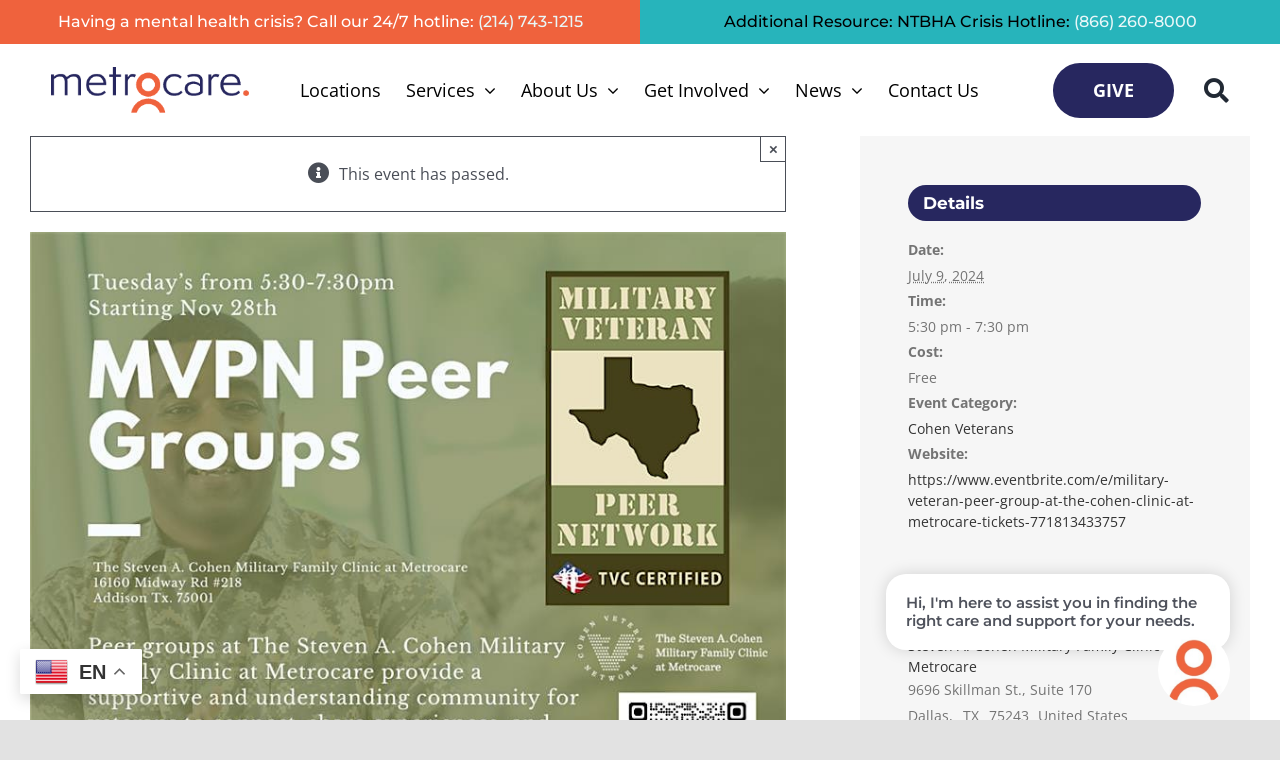

--- FILE ---
content_type: text/html; charset=utf-8
request_url: https://www.google.com/recaptcha/api2/anchor?ar=1&k=6Ld8iqUdAAAAAG7GeonACXnqQ8-n9MKPJO90_C4W&co=aHR0cHM6Ly93d3cubWV0cm9jYXJlc2VydmljZXMub3JnOjQ0Mw..&hl=en&v=naPR4A6FAh-yZLuCX253WaZq&size=invisible&anchor-ms=20000&execute-ms=15000&cb=uaxvz8xq6c8q
body_size: 45284
content:
<!DOCTYPE HTML><html dir="ltr" lang="en"><head><meta http-equiv="Content-Type" content="text/html; charset=UTF-8">
<meta http-equiv="X-UA-Compatible" content="IE=edge">
<title>reCAPTCHA</title>
<style type="text/css">
/* cyrillic-ext */
@font-face {
  font-family: 'Roboto';
  font-style: normal;
  font-weight: 400;
  src: url(//fonts.gstatic.com/s/roboto/v18/KFOmCnqEu92Fr1Mu72xKKTU1Kvnz.woff2) format('woff2');
  unicode-range: U+0460-052F, U+1C80-1C8A, U+20B4, U+2DE0-2DFF, U+A640-A69F, U+FE2E-FE2F;
}
/* cyrillic */
@font-face {
  font-family: 'Roboto';
  font-style: normal;
  font-weight: 400;
  src: url(//fonts.gstatic.com/s/roboto/v18/KFOmCnqEu92Fr1Mu5mxKKTU1Kvnz.woff2) format('woff2');
  unicode-range: U+0301, U+0400-045F, U+0490-0491, U+04B0-04B1, U+2116;
}
/* greek-ext */
@font-face {
  font-family: 'Roboto';
  font-style: normal;
  font-weight: 400;
  src: url(//fonts.gstatic.com/s/roboto/v18/KFOmCnqEu92Fr1Mu7mxKKTU1Kvnz.woff2) format('woff2');
  unicode-range: U+1F00-1FFF;
}
/* greek */
@font-face {
  font-family: 'Roboto';
  font-style: normal;
  font-weight: 400;
  src: url(//fonts.gstatic.com/s/roboto/v18/KFOmCnqEu92Fr1Mu4WxKKTU1Kvnz.woff2) format('woff2');
  unicode-range: U+0370-0377, U+037A-037F, U+0384-038A, U+038C, U+038E-03A1, U+03A3-03FF;
}
/* vietnamese */
@font-face {
  font-family: 'Roboto';
  font-style: normal;
  font-weight: 400;
  src: url(//fonts.gstatic.com/s/roboto/v18/KFOmCnqEu92Fr1Mu7WxKKTU1Kvnz.woff2) format('woff2');
  unicode-range: U+0102-0103, U+0110-0111, U+0128-0129, U+0168-0169, U+01A0-01A1, U+01AF-01B0, U+0300-0301, U+0303-0304, U+0308-0309, U+0323, U+0329, U+1EA0-1EF9, U+20AB;
}
/* latin-ext */
@font-face {
  font-family: 'Roboto';
  font-style: normal;
  font-weight: 400;
  src: url(//fonts.gstatic.com/s/roboto/v18/KFOmCnqEu92Fr1Mu7GxKKTU1Kvnz.woff2) format('woff2');
  unicode-range: U+0100-02BA, U+02BD-02C5, U+02C7-02CC, U+02CE-02D7, U+02DD-02FF, U+0304, U+0308, U+0329, U+1D00-1DBF, U+1E00-1E9F, U+1EF2-1EFF, U+2020, U+20A0-20AB, U+20AD-20C0, U+2113, U+2C60-2C7F, U+A720-A7FF;
}
/* latin */
@font-face {
  font-family: 'Roboto';
  font-style: normal;
  font-weight: 400;
  src: url(//fonts.gstatic.com/s/roboto/v18/KFOmCnqEu92Fr1Mu4mxKKTU1Kg.woff2) format('woff2');
  unicode-range: U+0000-00FF, U+0131, U+0152-0153, U+02BB-02BC, U+02C6, U+02DA, U+02DC, U+0304, U+0308, U+0329, U+2000-206F, U+20AC, U+2122, U+2191, U+2193, U+2212, U+2215, U+FEFF, U+FFFD;
}
/* cyrillic-ext */
@font-face {
  font-family: 'Roboto';
  font-style: normal;
  font-weight: 500;
  src: url(//fonts.gstatic.com/s/roboto/v18/KFOlCnqEu92Fr1MmEU9fCRc4AMP6lbBP.woff2) format('woff2');
  unicode-range: U+0460-052F, U+1C80-1C8A, U+20B4, U+2DE0-2DFF, U+A640-A69F, U+FE2E-FE2F;
}
/* cyrillic */
@font-face {
  font-family: 'Roboto';
  font-style: normal;
  font-weight: 500;
  src: url(//fonts.gstatic.com/s/roboto/v18/KFOlCnqEu92Fr1MmEU9fABc4AMP6lbBP.woff2) format('woff2');
  unicode-range: U+0301, U+0400-045F, U+0490-0491, U+04B0-04B1, U+2116;
}
/* greek-ext */
@font-face {
  font-family: 'Roboto';
  font-style: normal;
  font-weight: 500;
  src: url(//fonts.gstatic.com/s/roboto/v18/KFOlCnqEu92Fr1MmEU9fCBc4AMP6lbBP.woff2) format('woff2');
  unicode-range: U+1F00-1FFF;
}
/* greek */
@font-face {
  font-family: 'Roboto';
  font-style: normal;
  font-weight: 500;
  src: url(//fonts.gstatic.com/s/roboto/v18/KFOlCnqEu92Fr1MmEU9fBxc4AMP6lbBP.woff2) format('woff2');
  unicode-range: U+0370-0377, U+037A-037F, U+0384-038A, U+038C, U+038E-03A1, U+03A3-03FF;
}
/* vietnamese */
@font-face {
  font-family: 'Roboto';
  font-style: normal;
  font-weight: 500;
  src: url(//fonts.gstatic.com/s/roboto/v18/KFOlCnqEu92Fr1MmEU9fCxc4AMP6lbBP.woff2) format('woff2');
  unicode-range: U+0102-0103, U+0110-0111, U+0128-0129, U+0168-0169, U+01A0-01A1, U+01AF-01B0, U+0300-0301, U+0303-0304, U+0308-0309, U+0323, U+0329, U+1EA0-1EF9, U+20AB;
}
/* latin-ext */
@font-face {
  font-family: 'Roboto';
  font-style: normal;
  font-weight: 500;
  src: url(//fonts.gstatic.com/s/roboto/v18/KFOlCnqEu92Fr1MmEU9fChc4AMP6lbBP.woff2) format('woff2');
  unicode-range: U+0100-02BA, U+02BD-02C5, U+02C7-02CC, U+02CE-02D7, U+02DD-02FF, U+0304, U+0308, U+0329, U+1D00-1DBF, U+1E00-1E9F, U+1EF2-1EFF, U+2020, U+20A0-20AB, U+20AD-20C0, U+2113, U+2C60-2C7F, U+A720-A7FF;
}
/* latin */
@font-face {
  font-family: 'Roboto';
  font-style: normal;
  font-weight: 500;
  src: url(//fonts.gstatic.com/s/roboto/v18/KFOlCnqEu92Fr1MmEU9fBBc4AMP6lQ.woff2) format('woff2');
  unicode-range: U+0000-00FF, U+0131, U+0152-0153, U+02BB-02BC, U+02C6, U+02DA, U+02DC, U+0304, U+0308, U+0329, U+2000-206F, U+20AC, U+2122, U+2191, U+2193, U+2212, U+2215, U+FEFF, U+FFFD;
}
/* cyrillic-ext */
@font-face {
  font-family: 'Roboto';
  font-style: normal;
  font-weight: 900;
  src: url(//fonts.gstatic.com/s/roboto/v18/KFOlCnqEu92Fr1MmYUtfCRc4AMP6lbBP.woff2) format('woff2');
  unicode-range: U+0460-052F, U+1C80-1C8A, U+20B4, U+2DE0-2DFF, U+A640-A69F, U+FE2E-FE2F;
}
/* cyrillic */
@font-face {
  font-family: 'Roboto';
  font-style: normal;
  font-weight: 900;
  src: url(//fonts.gstatic.com/s/roboto/v18/KFOlCnqEu92Fr1MmYUtfABc4AMP6lbBP.woff2) format('woff2');
  unicode-range: U+0301, U+0400-045F, U+0490-0491, U+04B0-04B1, U+2116;
}
/* greek-ext */
@font-face {
  font-family: 'Roboto';
  font-style: normal;
  font-weight: 900;
  src: url(//fonts.gstatic.com/s/roboto/v18/KFOlCnqEu92Fr1MmYUtfCBc4AMP6lbBP.woff2) format('woff2');
  unicode-range: U+1F00-1FFF;
}
/* greek */
@font-face {
  font-family: 'Roboto';
  font-style: normal;
  font-weight: 900;
  src: url(//fonts.gstatic.com/s/roboto/v18/KFOlCnqEu92Fr1MmYUtfBxc4AMP6lbBP.woff2) format('woff2');
  unicode-range: U+0370-0377, U+037A-037F, U+0384-038A, U+038C, U+038E-03A1, U+03A3-03FF;
}
/* vietnamese */
@font-face {
  font-family: 'Roboto';
  font-style: normal;
  font-weight: 900;
  src: url(//fonts.gstatic.com/s/roboto/v18/KFOlCnqEu92Fr1MmYUtfCxc4AMP6lbBP.woff2) format('woff2');
  unicode-range: U+0102-0103, U+0110-0111, U+0128-0129, U+0168-0169, U+01A0-01A1, U+01AF-01B0, U+0300-0301, U+0303-0304, U+0308-0309, U+0323, U+0329, U+1EA0-1EF9, U+20AB;
}
/* latin-ext */
@font-face {
  font-family: 'Roboto';
  font-style: normal;
  font-weight: 900;
  src: url(//fonts.gstatic.com/s/roboto/v18/KFOlCnqEu92Fr1MmYUtfChc4AMP6lbBP.woff2) format('woff2');
  unicode-range: U+0100-02BA, U+02BD-02C5, U+02C7-02CC, U+02CE-02D7, U+02DD-02FF, U+0304, U+0308, U+0329, U+1D00-1DBF, U+1E00-1E9F, U+1EF2-1EFF, U+2020, U+20A0-20AB, U+20AD-20C0, U+2113, U+2C60-2C7F, U+A720-A7FF;
}
/* latin */
@font-face {
  font-family: 'Roboto';
  font-style: normal;
  font-weight: 900;
  src: url(//fonts.gstatic.com/s/roboto/v18/KFOlCnqEu92Fr1MmYUtfBBc4AMP6lQ.woff2) format('woff2');
  unicode-range: U+0000-00FF, U+0131, U+0152-0153, U+02BB-02BC, U+02C6, U+02DA, U+02DC, U+0304, U+0308, U+0329, U+2000-206F, U+20AC, U+2122, U+2191, U+2193, U+2212, U+2215, U+FEFF, U+FFFD;
}

</style>
<link rel="stylesheet" type="text/css" href="https://www.gstatic.com/recaptcha/releases/naPR4A6FAh-yZLuCX253WaZq/styles__ltr.css">
<script nonce="NCmmsGXLDpfFgt7-Zs_r1g" type="text/javascript">window['__recaptcha_api'] = 'https://www.google.com/recaptcha/api2/';</script>
<script type="text/javascript" src="https://www.gstatic.com/recaptcha/releases/naPR4A6FAh-yZLuCX253WaZq/recaptcha__en.js" nonce="NCmmsGXLDpfFgt7-Zs_r1g">
      
    </script></head>
<body><div id="rc-anchor-alert" class="rc-anchor-alert"></div>
<input type="hidden" id="recaptcha-token" value="[base64]">
<script type="text/javascript" nonce="NCmmsGXLDpfFgt7-Zs_r1g">
      recaptcha.anchor.Main.init("[\x22ainput\x22,[\x22bgdata\x22,\x22\x22,\[base64]/[base64]/[base64]/[base64]/[base64]/SVtnKytdPU46KE48MjA0OD9JW2crK109Tj4+NnwxOTI6KChOJjY0NTEyKT09NTUyOTYmJk0rMTxwLmxlbmd0aCYmKHAuY2hhckNvZGVBdChNKzEpJjY0NTEyKT09NTYzMjA/[base64]/eihNLHApOm0oMCxNLFtULDIxLGddKSxmKHAsZmFsc2UsZmFsc2UsTSl9Y2F0Y2goYil7UyhNLDI3Nik/[base64]/[base64]/[base64]/[base64]/[base64]/[base64]\\u003d\x22,\[base64]\\u003d\x22,\x22wrTCszzDijhrCsKswrbDqMK6wrIuPjjDvwzDtMKFwpRKwqQlw6VRwpUiwpsdQhDCtQlhZjczCsKKTHTDqMO3KWjCi3MbB3Ryw443wqDCoiEhwqIUER/CjzVhw5rDkzVmw4zDl1HDjxoWPsOnw5rDrGU/wrDDnm9Nw6tVJcKTc8Kkc8KUCMKQM8KfBmVsw7N/w4zDkwkaBiAQwofCnMKpOA1Nwq3Dq085wqk5w73CqjPCswfCkBjDicOkcMK7w7NdwowMw7gVG8OqwqXCmFMcYsO/YHrDg3rDtsOifyzDhidPcUBzTcKrLgsLwrQQwqDDplR3w7vDscKmw6zCmicwGMK4wpzDrsODwqlXwq4/EG4PfT7CpD/DqTHDq1rCmMKEEcKdwpHDrSLCsmodw50EOcKuOWrCpMKcw7LCmMKfMMKTZjRuwrl0wqg6w61Pwp8fQcKxCR03OgplaMOgBUbCgsKdw5BdwrfDjSR6w4gMwp0TwpNuRnJPGGspIcORRhPCsHrDpcOeVUtLwrPDmcOcw6UFwrjDsl8bQTcdw7/Cn8KpBMOkPsKHw7h5Q0XCng3Clk53wqx6FMKYw47DvsKnEcKnSnDDicOOScOrHsKBFW/CocOvw6jCrCzDqQVbwogoasKOwpAAw6HCmcODCRDCusOwwoEBEhxEw6EeXA1Aw7lldcOXwrTDocOsa2gPCg7DpMKqw5nDhFfCmcOeWsKgKH/DvMKQGVDCuCxmJSVmb8KTwr/[base64]/HsKhRG5Jw4PDvzQSEMKMwpk0wqBAw4xZIQ0ha8Kfw6ZZND18w5p3w57Dmn4CVsO2dSoaJHzCuU3DvDNWwpNhw4bDk8OGP8KIUk1AesOVPMO8wrY5wrN/[base64]/[base64]/[base64]/EMOVwrhYwqrCiQNmCUUEWEUbw5V/XcOtw4F7w5zCvcO/wrEowofCpD/CsMOdwp7DpWHCiyA9wqRwH1bDoVtJw6LDplfDnTzCmsOFw4bCucODEsKWwoxIwoR2XSFpXl1Jw5MDw4HDqFfDqMOPwrnCvMO/wqTDtsKCeXUCDRhFDRtgD37Ch8KEwqlLwp5dMsOiOMOtwobDocKkA8OiwozCl1EoJMOcE0XDi10uw5bDhAPCqUk4UMOqw70Mw6vChm9JKlvDosO4w4c9JMOCw7/Do8OlTcOhwpwoIA/[base64]/DsMOewpRGwoliaEpxHsO8wr8nU8O/XwXCrcK+UGfDsg81cUp7enPCkMKqwq4hIxvCu8KnVX/DvTfCtcKPw5tWDMOfwpzCjMKlVsO/I1XDscKqwpUkwoPCt8KjwozDllfColElw6Ugwp15w63CgcKYw6nDkcO4VcKpGsKjw7NqwoDDk8O1wp1IwrvDvy4bPMKxLcOoU1bCj8KAGV/[base64]/wr/CsTslw5bDnXrCv1zDnjcPLsOKwofCiHB7wqXCtShOwr7DrXnDkMKkBmQnwqrClMKNw5/DsAnCsMOZNMO7VSs5GBhea8Osw7jDvVtNHhHCsMKOw4XDpMK4PsOaw7caVmXDqcOlYS4DwrnCsMOiwplIw7sew6DDnMO5Tn0SSsORMMOBw7jClMO8RcKaw6MaG8Krw53DiSxzKsKgQ8OPXsOfCsKmcg/DjcO0OUIqIDNwwp1wHSdhLsK2wqZhI1Vbw5kzw7bCvDTDqUEIwrNkbhTCqsKzwqg5E8O2wo0Mw6rDrE7DoTF0OEXCqsK1D8KtG0rCq27DoDV1w4HDhkQ1McKCwpQ/[base64]/[base64]/Cr33CtMKzHXcnNVAzw5bCmcKlPMKZw4LCicKsdMO2WMOuYEHCucOBCAbCpsOCJFp0w6M5EygYw6QGwqxfM8KswrIYw6PDicOSwoQ2OHXChm5OLHbDpnvDpMOXw4zDk8OvKcOjwrfCtllOw4ZGXsKCw4xoYn/Co8KWBsKlwq19wpBbX2oPHMO/wpbCn8OWNcOmf8Onwp/Cvl4lwrHCtMKQB8OOGTzChzA/[base64]/[base64]/DvSXCn15nBsOeaMKmUTbCsyfCuAfDtSLDtMKuWMKBwp/[base64]/CtEvDtXbCkMO+w5PDusKlZF7Dp0PCrsOkw4TDt8KOwr9gPSXChhg/[base64]/Dg8KNw7HCrsKcQS0mwqRGNMKaGCLChcKDwqB9IA5Ywp/DpWDDgDYiF8OswotCwq1xSMO7XMOSwpvCg2EWdCBWTEPDhHjChHDCmMOOwoHCmMOJEMKbHg5Sw5/CnHl3R8KhwrXCrUgvOGbDpD1pwq9aCcKqGBzCg8OwScKZbTlcQTAeMMOMASjCmcOIw6l8TVAjwo/ChxRFwr/DssOqTj0xQh9QwpAywqjClMOjw7TCixHDvsONCMOgwrbCtCPDimnDrw1edsODUS/[base64]/YsKLw6vDoMKOcA/CucKDbDHDssKODTo8DsKYf8Ojw6fDlQHDn8O0w4HDgcO5wrPDh3lcJjkIwopqYizCiMKHw4s0w4sXwowjwrbDi8KHLCBnw45Jw6rCp0jDg8OAPcK2KcKnwqbDjcKkfEYwwo0JGlUjHcKPw63CuRXDssKxwq4hZMKsCQcbw4nDuF/DvwjCpnzClcO0wrdqScOKwoDCtsO0b8KgwqlLw4LCqnTDtMOAUMKqwrMMwqhZWWEKwoPClcO2EFFnwpo0w5HDt35FwqkBNDhrwq4/[base64]/DpcOmwrfDg07Ct1ccw55HLsOfAsK6wqrDkEceWMO0w6LCjScow7XCi8Ozw7xIw7HCkcKFBAbDicOpfU1/wqvDiMOCwoljwrskwo7DrTpxw57Drncnwr/CtcOHPcOCwqUJZsOnwpdzw703w7nDrcO/w4dfB8Okw77CmMKNw7dawofChsOrw6/[base64]/CkMOJwq3CkwMzw47ClcKcLHbCm8OJa8OdE8Oowo7DkAHCuB9jQmvCtDcywqnCsBQ9ZcKwH8KKUFjDthzDlk8HF8KnNMOSw47ChUwqwofCt8KQwrosPxvDhUhWMQTDni88wq/DnnbCj0nCrnhuwqV3wqXCmGt4BmUyKMKUBGYIecOWwoNQwqI7wpBTwoU8VgvChjdAIMOkVMKhw7/DtMOqwpvCqg0eVsOow5gOfsOSLmgLRUoewokEw5BYwo/Dk8KJGsObw5nDh8O0fUAOIH7Cu8O5wqwXwqo5wpPDpxHCvsKjwrMlwqXCsS/[base64]/Cg8OzPFvCsmnDuw9GPMK2w7LDtMKgwozComYcw5rDtcOKbcKiw7AAKAfDh8OuViVBw4DCthLDvDpywot/Hk1CU37DpWDChcO/WATDlsOTwr0DfsKCwobDh8O+w5LCrMKUwpnCq0DCsnHDt8K7cnLCjcOrDgDDoMOxwoHCrifDqcOeHy/CnsKPY8KywqbCpSfDqCZyw5sDFWDCvMOZMcKidsOrZcOcDcK9wrtqBAfCl1/[base64]/CkT/Ct8K1wovChR8WwqI/[base64]/wrsJRGYBfcK2cUrCscOYYF7DlMK4T8KydWrDhBcpQ8KOw5zCtgXDkcONS0wywosOwok1wqRfNV5VwoV9w5/DlENzKsOsYMK6wqtFbUcbHFjCnEAhwqDCoD7CncOUMhrDp8OqBsK/w4nDqcO8XsOaA8KTRCLDhcO3b3FUw7V+fsKAJsKswozDsgdIag3DjUw8w6V+woM3QQE0BcK4e8KDwrwqw4kCw7RcWMKnwrg+w51BZsK7NcKcwrIPw7zCvcOyFzNUFx/Ck8OSwqrDpMODw6TDu8KFwpNPJHLDpMOKWMOvw57CryNlU8Ktw5VgDn7CqsOawqDDgijDkcKQK2/DvSHCqHZDAcOOICzDucOZw68lwo/DomFjJkAyFcOxwrYMecKjw7QScF3Cp8KjUmPDp8Omw7Rww7vDnsKbw7R9QQYLw6vCpiVawpZxAgRkw7LDksK8wpzDicO2w7huwq/[base64]/CvQLDnVzCqsOXw7rDvGgZwpcNwr7CicOkf8KfN8OqY3NNB39FasKsw48tw7gIPG5qT8OLHVoPOTrDuDlmC8O3Kh5+O8KpLVbCmHHChXUkw6lvw5jCp8O5w7Vhwp3DnCYecx86wrTCh8O3wrHClU/DtHzDmcK1wqkYwrnCnikWwpbDpjrCqcKGw6HDkl4iwrslw6Elw6nDnVnDslXDkFvDscOTKhTCt8KiwoDDtwUQwpE2A8OzwpFUBMKPUMOOw6/CsMO/MCPDhsOEw5lQw55Bw4bCqg5rfV/[base64]/OmjCnMOPAl/Cq8OQMMOdw7HDvxVzw7jCrld2wqdJwr/DkAnDpsOiwotFC8KiwoXDqMOxw7rCtcKlw4B5GQTDoyp5KMOpwojClMO7w4jDgMKAwqvCusKHFMKeZkDCscO0wqk4C19CIcOMJyzCi8KfwoLCg8OncsK8wpfDt2/[base64]/CtMKJTsOVw5dGwqcswpk9wrbDlsObwrTDocKmLMKxLyF/d1JPecO2w6xtw5gmwqoKwr/CtTwMfnp1a8KJK8KpTF7CoMOLf0ZQwpfCpMKNwo7Ct3DDtEzCucOywpvClsKww6EUwp3DvsO+w5TCiAVIKsK6wq/[base64]/CcOJw7/[base64]/[base64]/DqcKxDXDDu0J8IHErIcKTw4o3wq/CvVzDkMKZIcOnUsORHFhTwo5idwJyAyJ/[base64]/DhnfCkSIYC2nDuH/DgCEhw6gCXWDCtsO+w7HDqMOawoZuA8O7CsOrOMO4RsKzwpNkw78zAcOwwp4FwoXDqEETOcKdasOlAMKINRPCt8KqKCXCssK1wqLCg0fDoFEKQsOiwr7DhjoCXildwp/[base64]/DpjnCsMOow6ppwrjCgiZlHVQxF1cqw7cgw7XDgDjCuQbDu2A2w7d+BnUJHTbDi8OxEMOcw74JAyxOZTPDv8KmWAVFa1JoRMOOUsKEA3V9HSbCrMOedcKBC0V3RDtVZgAxwp/DrGxQI8KwwrTCrwfCjCZsw4RDwoMUHW4Gw7vDn1fCn1HCg8KGw4NMwpcOZMKdwqp3w6TCmcOwZQjDm8KoacO2HMKXw5XDiMKtw6DCuj/DkhMKLhjClwQkCWfDvcOUw4wrwonDu8KSwovDnSZnwrgcHA7DugkPwrLDiQfCmmtTwrvCuVvDuQvCosKxw7sZJcOaMMOfw7bDqcKQIlwnwoHDusOUd0gdMsOvNkzDtiwZw4HDoE9eecOywo1VDzDDrFJRw7/DrsO9wok9wrhxwoTDnsOUw71TMxPDq0M/wpM3w67DscKMK8KHw4jDmMOrVAIvwp8/PMKlXUjDgzQqU1PClsO4TRjDksOiwqPDgg0Dw6HCqcOQw6Uow7XDhMKKw5HCrsKFacKvQmkbTMOkwoRWGkjCs8K+wp/[base64]/EcKSw4fDnSTDpsOewp3CiMK8HMKvw5DCncOzw6zDsg8oNcKDSsOMIC4RRMOqYiXDkD3DjcKMJsKXXcKAwrPCjsKmKRzCtcKjwq3CqwMZw6jCnXNpbsKAQi5xwqLDsw/Dt8O1w5DCjMOfw4IFAMOEwrvCncKIFMObwqAgwqXDhcKwwobCu8KLDQQmwoBLL1bDqETCoCrCujXDukzDm8KPTiYnw5PCgFLDmnIFaTHCkcOGUcOFwqvCrMKlFMKMw73DqcOfw4VUVGMBVkYQTRp0w7vDv8OAwr/DkEcoRiAewpHDnAZpV8KwaUk/TsKhLA45UjfCr8OZwoA3MF7DiGDDun3CmMOaRcOrwrkbYMOdw6fDu2PDlRDCui3CvsOMKUQYwr9bwpnCn3jDqT1Bw7FXMCYNXMKPCMOEw6jCpsOdUXDDvMKWLMO3wrQJe8KJw5UMw5/[base64]/wrzCiXzCj8O5M3hmFMOzwqfDjC8yw7zCiMOaWsONw5tcUsKFT3TChcKCwojCoSvCthouwqIYYF8Pw5LCpQhBw6JLw6XCrMKQw6jDqsOcMEk7w5NOwrBCEcKmZVXCpQ7CiwRZwq/CssKbNMKzbG9AwrJFwrvCuiMydDksOTZPwrjCpsKRAcO2wqTCiMOGABojCxNKFnDDlRfCn8OwM3jDl8OXPMK0FsOUw4c9wqcxwqrChBpTLsKaw7IwaMOzwoPCrcOsTsKyA03Dt8O/IjLCmcK/[base64]/[base64]/[base64]/CosOEPsOHw7odHzstwovCtG7DlADCmMOkNznDs2EVwod5LcKsw4A1w5cbaMKtMsK4Ew45bRYnw4E6w7fDiR3DglUWw6TChMOrTA8nT8OMwrvCjlAtw40fI8O7w5nCg8OKwpPCnF/[base64]/O8OxK2PCj0hvTMO9wp9Ewp/CmTtuw4NPwrAOBcK/w60Ow5TDjsKNw75lcmDCoArDtsOhWmLCisORJEvCucKhwrIib04uYFlhw4hPQMKCNTpHPklEI8OpLcOow5khPnrCnFQJwpI7wrxMwrTDkGPCmcK8WUA+HcOnLXB7AGLDpH1sLcKuw4svRsKxak/ChjEpJjnDjMOjw7/DvcKSw47Do2fDlcKeH1jCmsOLwqTDs8K/w7d8JUMww69BJcK/wpNew6coGcKhLi3Dg8KJw57DmsOswq7DkxJZw4sjMcK7wq3DoS3CtsOsEMOxwpwZw4M+w4VawoxRXmbDk041w4AjdcOxw6V/[base64]/Crgx+KcK9w47CmgcSUgnDqsKXw4Q6w4rDmh5EVsKxwqDChQjDpEFkwpHDnMKlw7DCnMOxw4NCfsO5YhpFDsOnQ0gUPw1Sw6DCrwN5wqpFwq8Nw47DoyBUwpzCrhwdwrZUwoNVdiPDqcKvwpliw5kOJTliw6F/w7nCpMKwIiJqIGjDg3DCmsKIwp/DhSgkw7w2w6HDsA/DrsKYw77Cs15Mwopmw7smL8KSwpXCownCrCM1ZXZdwr7CoBnDuADCsTZdw7/CvynCtVQRw7cXw6nDvRjCscKodcKuwprDksOuwrEkFDhHw7RpM8Kowq/CoHPCm8K3w60OwqLCh8K0w4PCrDRHwozClS12OMObETpgwpvDq8Otw7bDiRlVZMKmB8Oaw4NDdsOvMWhmwqA9T8Otw7F9w7g3w5vChkEHw7PDs8K6w7bCr8OrJGcBEcKrLw/DqmHDvANHw77Cn8KhwrXDqBzDmsK6Hy/Dr8KvwoHClMOeQAXCjF/Cs3U5wpXDlsKlLMKnAMOZw796wrzDusOBwpkZw5fCncKJw5vCpRzDtBJkF8Kow54LeVPDk8ONw6/[base64]/UmsUwo7CjSFWcV9dZcOvVcOewozDsgQfwrTDmDZqw47DtsODw5xbwoDDskTCh3HCvMK5FcOXI8ORw7R4wpkqwozCoMOBSWZ/[base64]/[base64]/DqBnClsOTdsKywqABw4bDosOUOzbCtGDChmbCjF/CvMO9ecOvcsK0alLDu8O/wpHChsORS8O0w7rDu8OXfMKTBsOhEcONw4MCU8OBH8Osw73CkcKCwppqwqVYw7w/[base64]/w6XClRjDkwvCsMKHwrLCtUsMVgZowplXwpXDu2LCmVvDqyhgwrPDoWjCqUzDgy/DlMOgw4ELw5hCAUrDoMK2wqo/w6M8VMKDw7HDpsOywprCkQR9wpvCvsKOIMOewrfDssKew5R5w4vDncKQw64bwozCm8OUw64vw4vCtGkVwpvClcKLw5lWw50Tw7MwLcOnSzHDkHHDtMKYwrYXwpHDj8OaTE/CnMKBwrbCjm9uLMKiw7pKwq7CgMKKXMKdPjnCsQLCrBrDkUspOcKnfxbCtsKfwpdIwrIZaMKDwoLCjhvDlcO/CGvCvyU8JcKfWcKfJCbCr0bCr1jDqANrYMK5wrbDqBRiOU50CTROXWFow6VxIBXDmnTDk8Krw73ClkgadnrDiR8gLFfCi8O6w6QNVcKNcVQ3wr5HXF1Tw6LChcOpw4zCpB0KwqxocgMAw4BWw4/Cghp2woVKf8KNwpnCvcOQw4ITw7INDMOYwrfDpcKPYcOlw5HDuWfCmRXCo8OywrnDvzsKaxBiwonDsDXDj8KLHgPCqSVPwqTDrAfCrHIdw7BMw5rDusO7wphiwqLCpgnDmsOVwpMmMBU1w6oMMMK1wq/Dm1vDjBbCjgLCg8K9w7JdwqLDtsKBwp3Ci2VzOcOHwq7DtsKLwrdCKHfDrsOowp82XsK7w4LCncOiw6XCsMKMw5vDqynDqMKJwqRmw6xew7wbNMOwUMOMwoduL8K/w6LCg8O1wq0/[base64]/CtcKDABxtf1TCpcO0SjJrcUExfT0Bw7TCksKyRALDr8OCKUvCq1hWw407w7XCtMKZw6ZWG8OpwrYPWCrCtsOpw4hTDUrDmnZZwqjClcOVw4fCnC/DnWfDhsOEwo5ew7N4UTIAw4LChiXClsOowqhsw4HClcOcZsOOw6hKwohxwqrDgVTDm8OOFHnDjcOWw7zDkMOMRcKuw5tDwpw7QlIWMhN9PWPDtnhnw5Avw6jDj8KDw6DDrMO4c8K0wrMUYcKZXcKjwpzCgWoKMQHCrWbDrUHDksK/w6TDn8Okwoggw74Ne0bDkw7CuXDCvxPDrMOHw6NYOsKNwqB7TMKOMMK1JMOcw6bCssKhw5oLwq9Pw6vDhjw/w4YDwprDgwtQWsO3IMO1w6LDlMKAejckw63DqDJVdTV9OzPDk8KSV8O1WHJtUsODUsOYwp7ClcObw4jDv8KQZ23CoMOrUcOpw5XDp8OhfE/Dskcuw7XDisKibxHCssOwwqzDm3XCvsOAeMOpUMO0T8KRw7/Cg8OoBsOowo1zw75eOMOgw4howpswf3hGwrhfw4vDtMOwwp1pwoTDqcOtwp1Rw5LDiSbDjsKVwrzDgXoxRsKAw6TDrwFgwp8hbsKqwqQ/BsKYUBt7w7tFfcOrIyUjw4RHw45VwoFnPDICGjrDt8OzRV/DlhMrwrrDqcK1w7zCqBzDmEXClMKcw6YGw4LDnkFsHsO8w70HwoXCjB7DjQTClMKyw5PCng/CssOrw4DDpU3DuMK+wrfCscKJwqTDlgcsXMOxw5cHw6LDpsO6cUPCl8OgD1bDsRjDhz4owq/DrBDDukHDv8KPT1jChsKGwoJ5RcKIMSo9JhbDklY3woVdDkTDswbDrcO5w5AiwrZcw5lNQsOZwp89OcKpwrwOXzwFw5zDqcOmYMOvQSEfwqlSRMORwpIjORpAw6TDnMOgw7I1VEHCosOFAcOTwrnCpsKXw7bDuCXCt8KlRxnDp0rCsGDDnmFrF8Kuw5/CiWHCpHU3HQLDljwfw4rDh8O1LEF9w6NuwpJywp7DucONw7shwpYowqfCl8KqfsKtG8OrYsKpw77CosO0wosSQMKtRHx0w6/Ck8KsUwtWN3JLTWpfwqfCkV8qQ1oMQT/Cgw7DllTDq1oQwrXDhgQNw5HCvATCnsOaw5kbWhMjMMKNC37DicKQwqYzWAzChDIEwp3Dl8K/[base64]/[base64]/[base64]/CmBU/w5Zpw5ZXw6/[base64]/[base64]/Yyc+fE0nw43Cp3LCkEXDvsOrczomB8KKQcO3woxNcsOpw6vCiynDlgnDlgHCh1hWwqdBRGZYw6bCgsKicirDicOUw4rDrkZ/wrUIw4fCgC3Cj8KAB8KxwrTDhMKnw7zClmbDucOHwq5qFX7DtsKHwoHDuGlQw49RKA7DoTRtbsO+w7XDj1pvwrp1Iw7Co8Kib0B1Y2Mkw5jCu8OsaG3DojJfwqAhw7XCtsOYQMKVC8K/w6FPwrRzN8K8wrzClsKkUVPCi1PDpT0JwqjCnQ5pF8KmeD1VM2lVwoXCtcKjEWtIBB7Cq8Ktwqtcw5TCjsOlTsOWQMKhw4HCgh1fPnzDqyo2woIrw4DDvsO5XThVwrbCmVVNw4jCssOGP8OnasKjdAFpwrTDpy/CjkXCnn1yf8Kaw4NWZQkVwp1OTi3CpRE2TMKXwqHCqRA0w4XCjgnDmMOPwrLDlmrDpcKHGMOWw4XCnynCkcKLwrTDix/CuRt0w403woEuY2XDpsOTw4HDpsOPAMOEAgHCicOSexgVw4YdahfCjBnCg3NOCsOORwfDtH7CgMOXwrHCgMK+Klgtw63CrMKHwoYawr1uw5nDoD7CgMKOw7J/w6Myw6dIwrJQOsOoH2jCvMKhwqrDlsOnZ8Kmw7rDkTIuLcOQYFLCv3xiUcOdJcOnwqZnX2llwqQ3wpnCs8OSQXrDqsKDNcOnGsO/[base64]/DmcKwwq/CgDA6wqrCpUg5DnPCj2/DhFrCssORWjPCjsKsMS0Hw77DlMKOwrluXsKkw7Q1woAowrsuGwh3bsKmwqZrw5/CjHfDtMOJG0rCuG7CjMKRwqIWPlRxaVjCi8OCAcKlRcK+U8Oew7RNwr/DscO+HcKNwoVkPcKKKnDDmGRewpzCn8KCw54rw6jDvMKuwr0gJsKYXcKQTsKiU8OMWgvDpDMaw5tCwo/Cl39Zw67Co8O6w77DthIqd8O5w5o4fUYrw4xiw61Pe8KUacKGw5/[base64]/DlsK/DcKDwosdGTA9YMK5wo9FEwIyYgM3wr7Dh8OJD8KTOsOCTx/CiiPCiMOHJcKTc2F6w63DusOWZ8OjwpYZMcKEP0jCmcOEw5HCrXjCpDpxw6LClcO2w5s/fV9CK8KLZzHCogXChnFBwpbDkcOHw7jDoQzDsRMCPxsNG8Ktw64fQ8Oyw793wo1LPMKBwovDkMKrw5c2w4TCmApWVQrCpcO+w5l+U8Kvw4rDlcKNw7TDhykwwo9gYSg9cncMw4Urw41ow4l6HcKrEsO9w4/DoF90LcORwpjDk8KmJgJ1w4/CvA3Djg/Co0bCoMOPdRceHsORT8ONw4lBw7LCjHnCisOiw6/Co8OSw4srZmteesKXWSPDjcOqLyIhw6AawrPDrcOkw4DCvMO/wr3Dpihcw7fDocOgw492wrLCnw1qwqLCu8Kjw5YJw4hND8KNDMOOw7zDiFhZfi5mwqPDn8K1wobCq2LDuVHDmzXCt3nCphHDgVYjwrcDRznDscKHw4bCksKWwrV7AxHClcKbw4/Dl2x9AcKow6LCkT8Dwr1XIXAXwp04BGXDhHERw4QKJk4gw57CnR4Uw6saPcKBKEbDqybDgsOLw7/Dt8OaRcKFwpU7wp3Cs8K+wp9DAcKrwpbCl8KMA8KYQTjDl8OgDS/DiExtH8KzwoXCvMO4WsOScMK2wq7Dnh3Dm0nCtUfDvALDgMKGPiRTw65Ow6DCv8K0PSrCuXTCtRRzw7/Dr8K6b8KpwrsGwqAgwpTCncKPX8O+BR/Dj8Oew7HChCPCgTXCqsOww59JXcOgQ39CesKaPcOdUcKfIBUCHMKVw4MaNCDCpcKhYcOcw5IjwpMPdmlfwp1Lw5DDt8KGdsKRwrwwwqzDn8O8woLCjl88WsOzwozDuw/Cn8O3w5Yfwp0vwrXCksORw5HCgDZ8w45uwphUwpvDuBzDnnpHRnl4ScKKwqc5WsOjw7DCj2jDrMOBw5ATU8OncVHDpcKoJhIrSycCwrV7w59tdV/DvsOgJRDDlsK6dAV4wr0yVsOXw6DCqXvCnFHCsHbDtMKmwqrDvsOVSsKUE2vDnyoRw40SVcKgw7s1w5pQVcKZGkHDqMOOaMOfwqDCvsKgXXIpCMKjwojDg25ywo/ChkLCicOBL8O4CyvDogXDvwTCjMOBLXDDhh0ywqhTMkV5BMObw6NGLsKEw7zChmLCi3DDg8Kkw77DvhZWw5vDul1qNsOAw67DpzPCmhN+w47ClXwAwqDChMOcfMONb8KIw6TCg0JJLQbDvlBzwpFFWj/[base64]/[base64]/wpFHKjFeEhNrwofDhm/DtDlVwrfDvMKrZxlDKivDssKoHktUFMKzIzvCjcOeRgwNw6VMwonCsMKZbmnDnm/CkMKywovDn8KTA0fDnArDhSXDhcOcMGDCiR0HeEvCsBwWwpTDoMOvZTvDnRAew47Cp8KMw6XCp8KRRlITWgE6WsKywrV1EcOMM1wmw4Q/w4zCpwjDvsOtw6QhVmFJwqJ2w4pZw5/DsBfCs8Oiw58YwrB+w5jDjkRmFlLCgw7DqGJUAysjDMO3wp5jE8KIwp7CkMKjDsOBwqXCj8KpLhZOPjLDisO1w7YibQHDl2kZDgU2IcO+DSzCjcKDw6g0GDhPbS/CvcKBBsKcQcOSwrjDgMKjJRHDhjTCgQAvw6nDk8OPfGbDoSYtT1/DsBgHw7g8L8OPPhvDjDfDscKuaD0xMlvCiDYjw5AHWWAtwpRCwoI4d1PDlcO7wrTCt1cjbsKSOsK7UMOkY0EXD8KUMcKAw6AUw7rCs3loEAvDqhwGM8KCD0V8PSwZES8jDhrCtWfDj3XCkCIZwrwsw4h4RsK2IEoyJsKfw6vCj8KXw7/Cj2dqw5YnRsO1V8KaSHXConVHw5RyM3TCsiDCk8OswrjCoFF5aRrDvDIHXMODwrFFExt5cUFBUG9rIW7Cs1bCiMKxTB3DihTDnTzCjQfCvDfDpCHCrRbDmMOqLMK9FEvDqMOifVABOBREPh/DgGIXaylKdcKow5fDvMODRMOqfcOCEsOWeXIvZnV3w6TCssOrImh6w4vDs3fCi8OMw7rDrGHCkEMZw5Jow7ALM8K3woTDu0UuwpbDvFTCmsKKJMOUwqk4DsK1CXVzOsO9w69iwp7CmgjDgMOJw7XDt8K1wpJHw7/ChF7DkcKAF8KgwpfChsO8w4XDsTDCiHk6dVfCunYjw4YlwqLCvBnCgcOiwovDjD5cBcK/w6nClsKZOsOTw7oCw5nDrcOlw4jDpsOiw7PDvsOkPDclZwRcwq5nMsK5DMK+fldFZDkPwoHCn8Oxwql1wqvDhig1wrczwo/CmXDCrSFsw5LDhyPCpsKIRS55UxrCvMK/VMORwrInWMKhwqvChxvCvMKFJsKSJxHDjQsEwrrDvgPClD9+a8Kpw7LDliHCvMKvFMOAby89ccOTwrt1CAvDmizClVsyIsOYIMOMwq/DjBrCqsO5EzXDhxLConplScKvwrfDgx3DmDXDl2TDv0fCjzzCj0cxGD/[base64]/CssO7ASsAc8KqU8OKw69OZ3/DpMOnw5DCpSjCoMKpa8KFb8KRYcOwZHcOBsKUw7bDkFQ0woUdBFHDuy3DvC/[base64]/U8KGQsOvKwDDrknDt8OFwprCi8KWwp7Dp8OZa8Kgwrg7YsKMw5wFwrvCpAsUwrpow53DrArDsngkQsOCV8OvChEwwr0YTMObCcOjLllFGF/Cvl/[base64]/CjMKmCj1pHD/DhcKdwod1wrbDnsKTV0gDwqRVS8OJfcKSeynDsgAAw7Bgw5bDpsKbOcODXAoTw7PDsFFgw6XCu8O1wpPCoGwGYhTCq8K1w4Z4FkZjF8K0ORtFw5dowr0HWGrDpcOmI8O2wpt1w7d4wr45w7Fowpktw7PCsXXDjzh/HsKTHR0VOsOUb8OqUlPCk25SHVNiZhwxMMOtwotMw41Zw4LDlMOyfMK+NsOUwpnDmsOfbxfDl8K/w6XCkxgjwoF3w6nCusKwLsKoI8OaMThZwqtzXsOgE3c6wp/DhAPCsHo+wqgkEHrDicKFFWxiRj/DhMOVwpULHMKVw53CrMOQw4DDtTEudEXCjMKDwpLDn0Ahwq/DvMOHwos2wrnDlMKUwqHCi8KYEjV0wpLCnVvDpH5mwr/[base64]/IFNkw5TDhmTCrMOYw6tEw4wew5DDucKxwrB4fBPCgsK3wqcfwr9kwo/Cv8K6w6jDh2NnVyF8w5BGE3wZfivDg8KSwrVrD0tqc1QPwqHCgWzDhGPDmm7CpS/DtcOrYTUWwpTDhQJCw4zCqMOHE2vDqMOKdMOswotoX8Osw7VKLkPDtXDDlyLCkERZwoMhw7g4AMKOw6kXwrJALx8Gw6TCqCrDhGYMw7hBXDjCgsK3Rn0cw7cCY8OOasOCw5/Ds8KPV11+woc1w7M6FcOhw6ErKsKVwpVKZsKpwrdcN8OYwo94HMKoI8KED8K/DsKObsO8IHLCn8KuwqUWw6LDnADDl1DClMKyw5IcUQhyHknCu8KXw5zCkiHDlcKyasOCQncOY8OZw4JaH8KiwrArQsOpwqt4VMOFasOvw4sPK8ONBsOvwo3CgHNow50dUWbDsnzClcKYwrnDrWgAMg/[base64]/JsOawrRMwqfDpzNJwqFGPcOpUsK3wrTCrcKOwqfCtVspwq8VwofCrcOvwrrDnU/Dk8O7ScO6w7/DvjBQeEYkC1TCq8Ovwo82w5sFw7dmAcKbHsO1wo7CojTDiA0PwqsISW3DqMOXw7ZCeRl8M8Kpw4gOfcOvE1c4wroMwoVSBiTCjMOcw4/CrsOiCgNUwqDDucKOworCvS3Dk2jDg3LCvMOWw70Ew6E6w6nDpBXChwE1wrApNg/DscKsGzzDvMK0LjPCgcOQdsK4dQjDlsKAw5DCnHETMsO0wozChwMww5V9wo3Dj0sVw6MpbgFpaMOqw4xgwoMiwrMaUAR7w4VtwqkdVztvKcOnwrfChkZuwpodRxgMMCvDosK2w41iZcOAL8OILsOCAMKBwq7CjxEMw6fChsKZEsKZw65RJMOnSQdCIBAVw7ttw6F/BMOicH3DsgMIIcOew67CisKGw5h4XFjDgcOWXBFGF8KnwrbCnsK3w4XDjMOsw5DDpsODw5nChU1LScKOwpBxWScPw4TDrDDDocO9w5vDksK4U8OkwqfDr8K1wr/[base64]/[base64]/WCPDjcOAOWotO108acOLPE4sw5JkHsOnw73CiF59LHTCuyLCoBEqbMKkwr0NfEsWXCbCi8Kxwq0TK8K3ccKgZBp5w5dzwrTDnRbCvsKawpnDv8KDw5/DvRo0wpjCjhwVwq3DocKzQsKgw5zCn8KPfUDDj8KcVcKrCMKFw5Nhc8K4\x22],null,[\x22conf\x22,null,\x226Ld8iqUdAAAAAG7GeonACXnqQ8-n9MKPJO90_C4W\x22,0,null,null,null,0,[21,125,63,73,95,87,41,43,42,83,102,105,109,121],[7241176,232],0,null,null,null,null,0,null,0,null,700,1,null,0,\x22CvkBEg8I8ajhFRgAOgZUOU5CNWISDwjmjuIVGAA6BlFCb29IYxIPCJrO4xUYAToGcWNKRTNkEg8I8M3jFRgBOgZmSVZJaGISDwjiyqA3GAE6BmdMTkNIYxIPCN6/tzcYADoGZWF6dTZkEg8I2NKBMhgAOgZBcTc3dmYSDgi45ZQyGAE6BVFCT0QwEg8I0tuVNxgAOgZmZmFXQWUSDwiV2JQyGAA6BlBxNjBuZBIPCMXziDcYADoGYVhvaWFjEg8IjcqGMhgBOgZPd040dGYSDgiK/Yg3GAA6BU1mSUk0GhwIAxIYHRG78OQ3DrceDv++pQYZxJ0JGZzijAIZ\x22,0,0,null,null,1,null,0,1],\x22https://www.metrocareservices.org:443\x22,null,[3,1,1],null,null,null,1,3600,[\x22https://www.google.com/intl/en/policies/privacy/\x22,\x22https://www.google.com/intl/en/policies/terms/\x22],\x22ZVhY+YUk4BJDhRfZ6mfKDqk4xl1xNRqcCXk8iHWTg/M\\u003d\x22,1,0,null,1,1762577279515,0,0,[250,182],null,[40],\x22RC-JL_T7jJLkrZrEg\x22,null,null,null,null,null,\x220dAFcWeA5JPDA6VFWVrIdgdMpHRH9jirjqROTU8eUQLqNUezMXx-s3x_gYOdmsrxrgeQPuJGf1XTxlWDmOYj4xCfAgmJf45ifUWQ\x22,1762660079424]");
    </script></body></html>

--- FILE ---
content_type: text/javascript
request_url: https://widget.botco.ai/prod/latest/widget.js
body_size: 120326
content:
var BotcoWebchat=function(gt){"use strict";function Re(e,t){for(var r=0;r<t.length;r++){const n=t[r];if(typeof n!="string"&&!Array.isArray(n)){for(const o in n)if(o!=="default"&&!(o in e)){const i=Object.getOwnPropertyDescriptor(n,o);i&&Object.defineProperty(e,o,i.get?i:{enumerable:!0,get:()=>n[o]})}}}return Object.freeze(Object.defineProperty(e,Symbol.toStringTag,{value:"Module"}))}function ba(e,t,r){return t=rn(t),id(e,wa()?Reflect.construct(t,r||[],rn(e).constructor):t.apply(e,r))}function wa(){try{var e=!Boolean.prototype.valueOf.call(Reflect.construct(Boolean,[],function(){}))}catch{}return(wa=function(){return!!e})()}function xa(e,t){var r=Object.keys(e);if(Object.getOwnPropertySymbols){var n=Object.getOwnPropertySymbols(e);t&&(n=n.filter(function(o){return Object.getOwnPropertyDescriptor(e,o).enumerable})),r.push.apply(r,n)}return r}function wo(e){for(var t=1;t<arguments.length;t++){var r=arguments[t]!=null?arguments[t]:{};t%2?xa(Object(r),!0).forEach(function(n){Ne(e,n,r[n])}):Object.getOwnPropertyDescriptors?Object.defineProperties(e,Object.getOwnPropertyDescriptors(r)):xa(Object(r)).forEach(function(n){Object.defineProperty(e,n,Object.getOwnPropertyDescriptor(r,n))})}return e}function od(e,t){if(typeof e!="object"||!e)return e;var r=e[Symbol.toPrimitive];if(r!==void 0){var n=r.call(e,t);if(typeof n!="object")return n;throw new TypeError("@@toPrimitive must return a primitive value.")}return(t==="string"?String:Number)(e)}function Sa(e){var t=od(e,"string");return typeof t=="symbol"?t:String(t)}function xo(e){"@babel/helpers - typeof";return xo=typeof Symbol=="function"&&typeof Symbol.iterator=="symbol"?function(t){return typeof t}:function(t){return t&&typeof Symbol=="function"&&t.constructor===Symbol&&t!==Symbol.prototype?"symbol":typeof t},xo(e)}function ka(e,t){if(!(e instanceof t))throw new TypeError("Cannot call a class as a function")}function Ea(e,t){for(var r=0;r<t.length;r++){var n=t[r];n.enumerable=n.enumerable||!1,n.configurable=!0,"value"in n&&(n.writable=!0),Object.defineProperty(e,Sa(n.key),n)}}function Pa(e,t,r){return t&&Ea(e.prototype,t),r&&Ea(e,r),Object.defineProperty(e,"prototype",{writable:!1}),e}function Ne(e,t,r){return t=Sa(t),t in e?Object.defineProperty(e,t,{value:r,enumerable:!0,configurable:!0,writable:!0}):e[t]=r,e}function Oa(e,t){if(typeof t!="function"&&t!==null)throw new TypeError("Super expression must either be null or a function");e.prototype=Object.create(t&&t.prototype,{constructor:{value:e,writable:!0,configurable:!0}}),Object.defineProperty(e,"prototype",{writable:!1}),t&&So(e,t)}function rn(e){return rn=Object.setPrototypeOf?Object.getPrototypeOf.bind():function(r){return r.__proto__||Object.getPrototypeOf(r)},rn(e)}function So(e,t){return So=Object.setPrototypeOf?Object.setPrototypeOf.bind():function(n,o){return n.__proto__=o,n},So(e,t)}function Ca(e){if(e===void 0)throw new ReferenceError("this hasn't been initialised - super() hasn't been called");return e}function id(e,t){if(t&&(typeof t=="object"||typeof t=="function"))return t;if(t!==void 0)throw new TypeError("Derived constructors may only return object or undefined");return Ca(e)}var Ta="debug",ad="info",sd="warn",ko="error",Ia="critical",cd=Ne(Ne(Ne(Ne(Ne({},Ta,1),ad,2),sd,3),ko,4),Ia,5),q=typeof globalThis<"u"?globalThis:typeof window<"u"?window:typeof global<"u"?global:typeof self<"u"?self:{};function he(e){return e&&e.__esModule&&Object.prototype.hasOwnProperty.call(e,"default")?e.default:e}function $a(e){if(e.__esModule)return e;var t=e.default;if(typeof t=="function"){var r=function n(){return this instanceof n?Reflect.construct(t,arguments,this.constructor):t.apply(this,arguments)};r.prototype=t.prototype}else r={};return Object.defineProperty(r,"__esModule",{value:!0}),Object.keys(e).forEach(function(n){var o=Object.getOwnPropertyDescriptor(e,n);Object.defineProperty(r,n,o.get?o:{enumerable:!0,get:function(){return e[n]}})}),r}var La={exports:{}};(function(e,t){(function(r,n){e.exports=n()})(q,()=>{return r={276:function(){(function(o){o.console||(o.console={});for(var i,a,s=o.console,c=function(){},p=["memory"],u="assert,clear,count,debug,dir,dirxml,error,exception,group,groupCollapsed,groupEnd,info,log,markTimeline,profile,profiles,profileEnd,show,table,time,timeEnd,timeline,timelineEnd,timeStamp,trace,warn".split(",");i=p.pop();)s[i]||(s[i]={});for(;a=u.pop();)s[a]||(s[a]=c)})(typeof window>"u"?this:window)},180:function(o,i,a){var s,c,p;(function(u,l){c=[a(124)],(p=typeof(s=function(d){var m=/(^|@)\S+:\d+/,h=/^\s*at .*(\S+:\d+|\(native\))/m,g=/^(eval@)?(\[native code])?$/;return{parse:function(b){if(b.stacktrace!==void 0||b["opera#sourceloc"]!==void 0)return this.parseOpera(b);if(b.stack&&b.stack.match(h))return this.parseV8OrIE(b);if(b.stack)return this.parseFFOrSafari(b);throw new Error("Cannot parse given Error object")},extractLocation:function(b){if(b.indexOf(":")===-1)return[b];var f=/(.+?)(?::(\d+))?(?::(\d+))?$/.exec(b.replace(/[()]/g,""));return[f[1],f[2]||void 0,f[3]||void 0]},parseV8OrIE:function(b){return b.stack.split(`
`).filter(function(f){return!!f.match(h)},this).map(function(f){f.indexOf("(eval ")>-1&&(f=f.replace(/eval code/g,"eval").replace(/(\(eval at [^()]*)|(\),.*$)/g,""));var v=f.replace(/^\s+/,"").replace(/\(eval code/g,"("),y=v.match(/ (\((.+):(\d+):(\d+)\)$)/),x=(v=y?v.replace(y[0],""):v).split(/\s+/).slice(1),E=this.extractLocation(y?y[1]:x.pop()),k=x.join(" ")||void 0,_=["eval","<anonymous>"].indexOf(E[0])>-1?void 0:E[0];return new d({functionName:k,fileName:_,lineNumber:E[1],columnNumber:E[2],source:f})},this)},parseFFOrSafari:function(b){return b.stack.split(`
`).filter(function(f){return!f.match(g)},this).map(function(f){if(f.indexOf(" > eval")>-1&&(f=f.replace(/ line (\d+)(?: > eval line \d+)* > eval:\d+:\d+/g,":$1")),f.indexOf("@")===-1&&f.indexOf(":")===-1)return new d({functionName:f});var v=/((.*".+"[^@]*)?[^@]*)(?:@)/,y=f.match(v),x=y&&y[1]?y[1]:void 0,E=this.extractLocation(f.replace(v,""));return new d({functionName:x,fileName:E[0],lineNumber:E[1],columnNumber:E[2],source:f})},this)},parseOpera:function(b){return!b.stacktrace||b.message.indexOf(`
`)>-1&&b.message.split(`
`).length>b.stacktrace.split(`
`).length?this.parseOpera9(b):b.stack?this.parseOpera11(b):this.parseOpera10(b)},parseOpera9:function(b){for(var f=/Line (\d+).*script (?:in )?(\S+)/i,v=b.message.split(`
`),y=[],x=2,E=v.length;x<E;x+=2){var k=f.exec(v[x]);k&&y.push(new d({fileName:k[2],lineNumber:k[1],source:v[x]}))}return y},parseOpera10:function(b){for(var f=/Line (\d+).*script (?:in )?(\S+)(?:: In function (\S+))?$/i,v=b.stacktrace.split(`
`),y=[],x=0,E=v.length;x<E;x+=2){var k=f.exec(v[x]);k&&y.push(new d({functionName:k[3]||void 0,fileName:k[2],lineNumber:k[1],source:v[x]}))}return y},parseOpera11:function(b){return b.stack.split(`
`).filter(function(f){return!!f.match(m)&&!f.match(/^Error created at/)},this).map(function(f){var v,y=f.split("@"),x=this.extractLocation(y.pop()),E=y.shift()||"",k=E.replace(/<anonymous function(: (\w+))?>/,"$2").replace(/\([^)]*\)/g,"")||void 0;E.match(/\(([^)]*)\)/)&&(v=E.replace(/^[^(]+\(([^)]*)\)$/,"$1"));var _=v===void 0||v==="[arguments not available]"?void 0:v.split(",");return new d({functionName:k,args:_,fileName:x[0],lineNumber:x[1],columnNumber:x[2],source:f})},this)}}})=="function"?s.apply(i,c):s)===void 0||(o.exports=p)})()},124:function(o,i){var a,s,c;(function(p,u){s=[],(c=typeof(a=function(){function l(S){return!isNaN(parseFloat(S))&&isFinite(S)}function d(S){return S.charAt(0).toUpperCase()+S.substring(1)}function m(S){return function(){return this[S]}}var h=["isConstructor","isEval","isNative","isToplevel"],g=["columnNumber","lineNumber"],b=["fileName","functionName","source"],f=["args"],v=["evalOrigin"],y=h.concat(g,b,f,v);function x(S){if(S)for(var C=0;C<y.length;C++)S[y[C]]!==void 0&&this["set"+d(y[C])](S[y[C]])}x.prototype={getArgs:function(){return this.args},setArgs:function(S){if(Object.prototype.toString.call(S)!=="[object Array]")throw new TypeError("Args must be an Array");this.args=S},getEvalOrigin:function(){return this.evalOrigin},setEvalOrigin:function(S){if(S instanceof x)this.evalOrigin=S;else{if(!(S instanceof Object))throw new TypeError("Eval Origin must be an Object or StackFrame");this.evalOrigin=new x(S)}},toString:function(){var S=this.getFileName()||"",C=this.getLineNumber()||"",T=this.getColumnNumber()||"",w=this.getFunctionName()||"";return this.getIsEval()?S?"[eval] ("+S+":"+C+":"+T+")":"[eval]:"+C+":"+T:w?w+" ("+S+":"+C+":"+T+")":S+":"+C+":"+T}},x.fromString=function(S){var C=S.indexOf("("),T=S.lastIndexOf(")"),w=S.substring(0,C),P=S.substring(C+1,T).split(","),$=S.substring(T+1);if($.indexOf("@")===0)var I=/@(.+?)(?::(\d+))?(?::(\d+))?$/.exec($,""),D=I[1],L=I[2],M=I[3];return new x({functionName:w,args:P||void 0,fileName:D,lineNumber:L||void 0,columnNumber:M||void 0})};for(var E=0;E<h.length;E++)x.prototype["get"+d(h[E])]=m(h[E]),x.prototype["set"+d(h[E])]=function(S){return function(C){this[S]=!!C}}(h[E]);for(var k=0;k<g.length;k++)x.prototype["get"+d(g[k])]=m(g[k]),x.prototype["set"+d(g[k])]=function(S){return function(C){if(!l(C))throw new TypeError(S+" must be a Number");this[S]=Number(C)}}(g[k]);for(var _=0;_<b.length;_++)x.prototype["get"+d(b[_])]=m(b[_]),x.prototype["set"+d(b[_])]=function(S){return function(C){this[S]=String(C)}}(b[_]);return x})=="function"?a.apply(i,s):a)===void 0||(o.exports=c)})()},815:(o,i,a)=>{var s=a(702),c=a(817),p={hostname:"api.rollbar.com",path:"/api/1/item/",search:null,version:"1",protocol:"https:",port:443};function u(d,m,h,g,b){this.options=d,this.transport=m,this.url=h,this.truncation=g,this.jsonBackup=b,this.accessToken=d.accessToken,this.transportOptions=l(d,h)}function l(d,m){return c.getTransportFromOptions(d,p,m)}u.prototype.postItem=function(d,m){var h=c.transportOptions(this.transportOptions,"POST"),g=c.buildPayload(this.accessToken,d,this.jsonBackup),b=this;setTimeout(function(){b.transport.post(b.accessToken,h,g,m)},0)},u.prototype.buildJsonPayload=function(d,m){var h,g=c.buildPayload(this.accessToken,d,this.jsonBackup);return(h=this.truncation?this.truncation.truncate(g):s.stringify(g)).error?(m&&m(h.error),null):h.value},u.prototype.postJsonPayload=function(d,m){var h=c.transportOptions(this.transportOptions,"POST");this.transport.postJsonPayload(this.accessToken,h,d,m)},u.prototype.configure=function(d){var m=this.oldOptions;return this.options=s.merge(m,d),this.transportOptions=l(this.options,this.url),this.options.accessToken!==void 0&&(this.accessToken=this.options.accessToken),this},o.exports=u},817:(o,i,a)=>{var s=a(702);o.exports={buildPayload:function(c,p,u){if(!s.isType(p.context,"string")){var l=s.stringify(p.context,u);l.error?p.context="Error: could not serialize 'context'":p.context=l.value||"",p.context.length>255&&(p.context=p.context.substr(0,255))}return{access_token:c,data:p}},getTransportFromOptions:function(c,p,u){var l=p.hostname,d=p.protocol,m=p.port,h=p.path,g=p.search,b=c.timeout,f=function(x){var E=typeof window<"u"&&window||typeof self<"u"&&self,k=x.defaultTransport||"xhr";return E.fetch===void 0&&(k="xhr"),E.XMLHttpRequest===void 0&&(k="fetch"),k}(c),v=c.proxy;if(c.endpoint){var y=u.parse(c.endpoint);l=y.hostname,d=y.protocol,m=y.port,h=y.pathname,g=y.search}return{timeout:b,hostname:l,protocol:d,port:m,path:h,search:g,proxy:v,transport:f}},transportOptions:function(c,p){var u=c.protocol||"https:",l=c.port||(u==="http:"?80:u==="https:"?443:void 0),d=c.hostname,m=c.path,h=c.timeout,g=c.transport;return c.search&&(m+=c.search),c.proxy&&(m=u+"//"+d+m,d=c.proxy.host||c.proxy.hostname,l=c.proxy.port,u=c.proxy.protocol||u),{timeout:h,protocol:u,hostname:d,path:m,port:l,method:p,transport:g}},appendPathToPath:function(c,p){var u=/\/$/.test(c),l=/^\//.test(p);return u&&l?p=p.substring(1):u||l||(p="/"+p),c+p}}},409:(o,i,a)=>{var s=a(343),c=typeof window<"u"&&window._rollbarConfig,p=c&&c.globalAlias||"Rollbar",u=typeof window<"u"&&window[p]&&typeof window[p].shimId=="function"&&window[p].shimId()!==void 0;if(typeof window>"u"||window._rollbarStartTime||(window._rollbarStartTime=new Date().getTime()),!u&&c){var l=new s(c);window[p]=l}else typeof window<"u"?(window.rollbar=s,window._rollbarDidLoad=!0):typeof self<"u"&&(self.rollbar=s,self._rollbarDidLoad=!0);o.exports=s},403:(o,i,a)=>{var s=a(562),c=a(702),p=a(815),u=a(802),l=a(349),d=a(477),m=a(509),h=a(860),g=a(417),b=a(172),f=a(61),v=a(303);function y(w,P){this.options=c.handleOptions(T,w,null,u),this.options._configuredOptions=w;var $=this.components.telemeter,I=this.components.instrumenter,D=this.components.polyfillJSON;this.wrapGlobals=this.components.wrapGlobals,this.scrub=this.components.scrub;var L=this.components.truncation,M=new d(L),F=new p(this.options,M,m,L);$&&(this.telemeter=new $(this.options)),this.client=P||new s(this.options,F,u,this.telemeter,"browser");var U=_(),R=typeof document<"u"&&document;this.isChrome=U.chrome&&U.chrome.runtime,this.anonymousErrorsPending=0,function(z,H,J){z.addTransform(h.handleDomException).addTransform(h.handleItemWithError).addTransform(h.ensureItemHasSomethingToSay).addTransform(h.addBaseInfo).addTransform(h.addRequestInfo(J)).addTransform(h.addClientInfo(J)).addTransform(h.addPluginInfo(J)).addTransform(h.addBody).addTransform(g.addMessageWithError).addTransform(g.addTelemetryData).addTransform(g.addConfigToPayload).addTransform(h.addScrubber(H.scrub)).addTransform(g.addPayloadOptions).addTransform(g.userTransform(u)).addTransform(g.addConfiguredOptions).addTransform(g.addDiagnosticKeys).addTransform(g.itemToPayload)}(this.client.notifier,this,U),this.client.queue.addPredicate(f.checkLevel).addPredicate(b.checkIgnore).addPredicate(f.userCheckIgnore(u)).addPredicate(f.urlIsNotBlockListed(u)).addPredicate(f.urlIsSafeListed(u)).addPredicate(f.messageIsIgnored(u)),this.setupUnhandledCapture(),I&&(this.instrumenter=new I(this.options,this.client.telemeter,this,U,R),this.instrumenter.instrument()),c.setupJSON(D),this.rollbar=this}var x=null;function E(w){var P="Rollbar is not initialized";u.error(P),w&&w(new Error(P))}function k(w){for(var P=0,$=w.length;P<$;++P)if(c.isFunction(w[P]))return w[P]}function _(){return typeof window<"u"&&window||typeof self<"u"&&self}y.init=function(w,P){return x?x.global(w).configure(w):x=new y(w,P)},y.prototype.components={},y.setComponents=function(w){y.prototype.components=w},y.prototype.global=function(w){return this.client.global(w),this},y.global=function(w){if(x)return x.global(w);E()},y.prototype.configure=function(w,P){var $=this.options,I={};return P&&(I={payload:P}),this.options=c.handleOptions($,w,I,u),this.options._configuredOptions=c.handleOptions($._configuredOptions,w,I),this.client.configure(this.options,P),this.instrumenter&&this.instrumenter.configure(this.options),this.setupUnhandledCapture(),this},y.configure=function(w,P){if(x)return x.configure(w,P);E()},y.prototype.lastError=function(){return this.client.lastError},y.lastError=function(){if(x)return x.lastError();E()},y.prototype.log=function(){var w=this._createItem(arguments),P=w.uuid;return this.client.log(w),{uuid:P}},y.log=function(){if(x)return x.log.apply(x,arguments);E(k(arguments))},y.prototype.debug=function(){var w=this._createItem(arguments),P=w.uuid;return this.client.debug(w),{uuid:P}},y.debug=function(){if(x)return x.debug.apply(x,arguments);E(k(arguments))},y.prototype.info=function(){var w=this._createItem(arguments),P=w.uuid;return this.client.info(w),{uuid:P}},y.info=function(){if(x)return x.info.apply(x,arguments);E(k(arguments))},y.prototype.warn=function(){var w=this._createItem(arguments),P=w.uuid;return this.client.warn(w),{uuid:P}},y.warn=function(){if(x)return x.warn.apply(x,arguments);E(k(arguments))},y.prototype.warning=function(){var w=this._createItem(arguments),P=w.uuid;return this.client.warning(w),{uuid:P}},y.warning=function(){if(x)return x.warning.apply(x,arguments);E(k(arguments))},y.prototype.error=function(){var w=this._createItem(arguments),P=w.uuid;return this.client.error(w),{uuid:P}},y.error=function(){if(x)return x.error.apply(x,arguments);E(k(arguments))},y.prototype.critical=function(){var w=this._createItem(arguments),P=w.uuid;return this.client.critical(w),{uuid:P}},y.critical=function(){if(x)return x.critical.apply(x,arguments);E(k(arguments))},y.prototype.buildJsonPayload=function(w){return this.client.buildJsonPayload(w)},y.buildJsonPayload=function(){if(x)return x.buildJsonPayload.apply(x,arguments);E()},y.prototype.sendJsonPayload=function(w){return this.client.sendJsonPayload(w)},y.sendJsonPayload=function(){if(x)return x.sendJsonPayload.apply(x,arguments);E()},y.prototype.setupUnhandledCapture=function(){var w=_();this.unhandledExceptionsInitialized||(this.options.captureUncaught||this.options.handleUncaughtExceptions)&&(l.captureUncaughtExceptions(w,this),this.wrapGlobals&&this.options.wrapGlobalEventHandlers&&this.wrapGlobals(w,this),this.unhandledExceptionsInitialized=!0),this.unhandledRejectionsInitialized||(this.options.captureUnhandledRejections||this.options.handleUnhandledRejections)&&(l.captureUnhandledRejections(w,this),this.unhandledRejectionsInitialized=!0)},y.prototype.handleUncaughtException=function(w,P,$,I,D,L){if(this.options.captureUncaught||this.options.handleUncaughtExceptions){if(this.options.inspectAnonymousErrors&&this.isChrome&&D===null&&P==="")return"anonymous";var M,F=c.makeUnhandledStackInfo(w,P,$,I,D,"onerror","uncaught exception",v);c.isError(D)?(M=this._createItem([w,D,L]))._unhandledStackInfo=F:c.isError(P)?(M=this._createItem([w,P,L]))._unhandledStackInfo=F:(M=this._createItem([w,L])).stackInfo=F,M.level=this.options.uncaughtErrorLevel,M._isUncaught=!0,this.client.log(M)}},y.prototype.handleAnonymousErrors=function(){if(this.options.inspectAnonymousErrors&&this.isChrome){var w=this;try{Error.prepareStackTrace=function(P,$){if(w.options.inspectAnonymousErrors&&w.anonymousErrorsPending){if(w.anonymousErrorsPending-=1,!P)return;P._isAnonymous=!0,w.handleUncaughtException(P.message,null,null,null,P)}return P.stack}}catch(P){this.options.inspectAnonymousErrors=!1,this.error("anonymous error handler failed",P)}}},y.prototype.handleUnhandledRejection=function(w,P){if(this.options.captureUnhandledRejections||this.options.handleUnhandledRejections){var $="unhandled rejection was null or undefined!";if(w)if(w.message)$=w.message;else{var I=c.stringify(w);I.value&&($=I.value)}var D,L=w&&w._rollbarContext||P&&P._rollbarContext;c.isError(w)?D=this._createItem([$,w,L]):(D=this._createItem([$,w,L])).stackInfo=c.makeUnhandledStackInfo($,"",0,0,null,"unhandledrejection","",v),D.level=this.options.uncaughtErrorLevel,D._isUncaught=!0,D._originalArgs=D._originalArgs||[],D._originalArgs.push(P),this.client.log(D)}},y.prototype.wrap=function(w,P,$){try{var I;if(I=c.isFunction(P)?P:function(){return P||{}},!c.isFunction(w)||w._isWrap)return w;if(!w._rollbar_wrapped&&(w._rollbar_wrapped=function(){$&&c.isFunction($)&&$.apply(this,arguments);try{return w.apply(this,arguments)}catch(M){var L=M;throw L&&window._rollbarWrappedError!==L&&(c.isType(L,"string")&&(L=new String(L)),L._rollbarContext=I()||{},L._rollbarContext._wrappedSource=w.toString(),window._rollbarWrappedError=L),L}},w._rollbar_wrapped._isWrap=!0,w.hasOwnProperty))for(var D in w)w.hasOwnProperty(D)&&D!=="_rollbar_wrapped"&&(w._rollbar_wrapped[D]=w[D]);return w._rollbar_wrapped}catch{return w}},y.wrap=function(w,P){if(x)return x.wrap(w,P);E()},y.prototype.captureEvent=function(){var w=c.createTelemetryEvent(arguments);return this.client.captureEvent(w.type,w.metadata,w.level)},y.captureEvent=function(){if(x)return x.captureEvent.apply(x,arguments);E()},y.prototype.captureDomContentLoaded=function(w,P){return P||(P=new Date),this.client.captureDomContentLoaded(P)},y.prototype.captureLoad=function(w,P){return P||(P=new Date),this.client.captureLoad(P)},y.prototype.loadFull=function(){u.info("Unexpected Rollbar.loadFull() called on a Notifier instance. This can happen when Rollbar is loaded multiple times.")},y.prototype._createItem=function(w){return c.createItem(w,u,this)};var S=a(948),C=a(677),T={version:S.version,scrubFields:C.scrubFields,logLevel:S.logLevel,reportLevel:S.reportLevel,uncaughtErrorLevel:S.uncaughtErrorLevel,endpoint:S.endpoint,verbose:!1,enabled:!0,transmit:!0,sendConfig:!1,includeItemsInTelemetry:!0,captureIp:!0,inspectAnonymousErrors:!0,ignoreDuplicateErrors:!0,wrapGlobalEventHandlers:!1};o.exports=y},677:o=>{o.exports={scrubFields:["pw","pass","passwd","password","secret","confirm_password","confirmPassword","password_confirmation","passwordConfirmation","access_token","accessToken","X-Rollbar-Access-Token","secret_key","secretKey","secretToken","cc-number","card number","cardnumber","cardnum","ccnum","ccnumber","cc num","creditcardnumber","credit card number","newcreditcardnumber","new credit card","creditcardno","credit card no","card#","card #","cc-csc","cvc","cvc2","cvv2","ccv2","security code","card verification","name on credit card","name on card","nameoncard","cardholder","card holder","name des karteninhabers","ccname","card type","cardtype","cc type","cctype","payment type","expiration date","expirationdate","expdate","cc-exp","ccmonth","ccyear"]}},616:o=>{var i={ieVersion:function(){var a;if(typeof document>"u")return a;for(var s=3,c=document.createElement("div"),p=c.getElementsByTagName("i");c.innerHTML="<!--[if gt IE "+ ++s+"]><i></i><![endif]-->",p[0];);return s>4?s:a}};o.exports=i},300:o=>{function i(c){return(c.getAttribute("type")||"").toLowerCase()}function a(c){if(!c||!c.tagName)return"";var p=[c.tagName];c.id&&p.push("#"+c.id),c.classes&&p.push("."+c.classes.join("."));for(var u=0;u<c.attributes.length;u++)p.push("["+c.attributes[u].key+'="'+c.attributes[u].value+'"]');return p.join("")}function s(c){if(!c||!c.tagName)return null;var p,u,l,d,m={};m.tagName=c.tagName.toLowerCase(),c.id&&(m.id=c.id),(p=c.className)&&typeof p=="string"&&(m.classes=p.split(/\s+/));var h=["type","name","title","alt"];for(m.attributes=[],d=0;d<h.length;d++)u=h[d],(l=c.getAttribute(u))&&m.attributes.push({key:u,value:l});return m}o.exports={describeElement:s,descriptionToString:a,elementArrayToString:function(c){for(var p,u,l=[],d=0,m=c.length-1;m>=0;m--){if(p=a(c[m]),u=d+3*l.length+p.length,m<c.length-1&&u>=83){l.unshift("...");break}l.unshift(p),d+=p.length}return l.join(" > ")},treeToArray:function(c){for(var p,u=[],l=0;c&&l<5&&(p=s(c)).tagName!=="html";l++)u.unshift(p),c=c.parentNode;return u},getElementFromEvent:function(c,p){return c.target?c.target:p&&p.elementFromPoint?p.elementFromPoint(c.clientX,c.clientY):void 0},isDescribedElement:function(c,p,u){if(c.tagName.toLowerCase()!==p.toLowerCase())return!1;if(!u)return!0;c=i(c);for(var l=0;l<u.length;l++)if(u[l]===c)return!0;return!1},getElementType:i}},349:o=>{o.exports={captureUncaughtExceptions:function(i,a,s){if(i){var c;if(typeof a._rollbarOldOnError=="function")c=a._rollbarOldOnError;else if(i.onerror){for(c=i.onerror;c._rollbarOldOnError;)c=c._rollbarOldOnError;a._rollbarOldOnError=c}a.handleAnonymousErrors();var p=function(){var u=Array.prototype.slice.call(arguments,0);(function(l,d,m,h){l._rollbarWrappedError&&(h[4]||(h[4]=l._rollbarWrappedError),h[5]||(h[5]=l._rollbarWrappedError._rollbarContext),l._rollbarWrappedError=null);var g=d.handleUncaughtException.apply(d,h);m&&m.apply(l,h),g==="anonymous"&&(d.anonymousErrorsPending+=1)})(i,a,c,u)};s&&(p._rollbarOldOnError=c),i.onerror=p}},captureUnhandledRejections:function(i,a,s){if(i){typeof i._rollbarURH=="function"&&i._rollbarURH.belongsToShim&&i.removeEventListener("unhandledrejection",i._rollbarURH);var c=function(p){var u,l,d;try{u=p.reason}catch{u=void 0}try{l=p.promise}catch{l="[unhandledrejection] error getting `promise` from event"}try{d=p.detail,!u&&d&&(u=d.reason,l=d.promise)}catch{}u||(u="[unhandledrejection] error getting `reason` from event"),a&&a.handleUnhandledRejection&&a.handleUnhandledRejection(u,l)};c.belongsToShim=s,i._rollbarURH=c,i.addEventListener("unhandledrejection",c)}}}},802:(o,i,a)=>{a(276);var s=a(616),c=a(702);o.exports={error:function(){var p=Array.prototype.slice.call(arguments,0);p.unshift("Rollbar:"),s.ieVersion()<=8?console.error(c.formatArgsAsString(p)):console.error.apply(console,p)},info:function(){var p=Array.prototype.slice.call(arguments,0);p.unshift("Rollbar:"),s.ieVersion()<=8?console.info(c.formatArgsAsString(p)):console.info.apply(console,p)},log:function(){var p=Array.prototype.slice.call(arguments,0);p.unshift("Rollbar:"),s.ieVersion()<=8?console.log(c.formatArgsAsString(p)):console.log.apply(console,p)}}},172:(o,i,a)=>{var s=a(702);o.exports={checkIgnore:function(c,p){return!s.get(p,"plugins.jquery.ignoreAjaxErrors")||!s.get(c,"body.message.extra.isAjax")}}},343:(o,i,a)=>{var s=a(403),c=a(773),p=a(568),u=a(876),l=a(965),d=a(369),m=a(473);s.setComponents({telemeter:c,instrumenter:p,polyfillJSON:u,wrapGlobals:l,scrub:d,truncation:m}),o.exports=s},568:(o,i,a)=>{var s=a(702),c=a(650),p=a(297),u=a(369),l=a(509),d=a(300),m={network:!0,networkResponseHeaders:!1,networkResponseBody:!1,networkRequestHeaders:!1,networkRequestBody:!1,networkErrorOnHttp5xx:!1,networkErrorOnHttp4xx:!1,networkErrorOnHttp0:!1,log:!0,dom:!0,navigation:!0,connectivity:!0,contentSecurityPolicy:!0,errorOnContentSecurityPolicy:!1};function h(f,v){for(var y;f[v].length;)(y=f[v].shift())[0][y[1]]=y[2]}function g(f,v,y,x,E){this.options=f;var k=f.autoInstrument;f.enabled===!1||k===!1?this.autoInstrument={}:(s.isType(k,"object")||(k=m),this.autoInstrument=s.merge(m,k)),this.scrubTelemetryInputs=!!f.scrubTelemetryInputs,this.telemetryScrubber=f.telemetryScrubber,this.defaultValueScrubber=function(_){for(var S=[],C=0;C<_.length;++C)S.push(new RegExp(_[C],"i"));return function(T){var w=function($){if(!$||!$.attributes)return null;for(var I=$.attributes,D=0;D<I.length;++D)if(I[D].key==="name")return I[D].value;return null}(T);if(!w)return!1;for(var P=0;P<S.length;++P)if(S[P].test(w))return!0;return!1}}(f.scrubFields),this.telemeter=v,this.rollbar=y,this.diagnostic=y.client.notifier.diagnostic,this._window=x||{},this._document=E||{},this.replacements={network:[],log:[],navigation:[],connectivity:[]},this.eventRemovers={dom:[],connectivity:[],contentsecuritypolicy:[]},this._location=this._window.location,this._lastHref=this._location&&this._location.href}function b(f){return typeof URL<"u"&&f instanceof URL}g.prototype.configure=function(f){this.options=s.merge(this.options,f);var v=f.autoInstrument,y=s.merge(this.autoInstrument);f.enabled===!1||v===!1?this.autoInstrument={}:(s.isType(v,"object")||(v=m),this.autoInstrument=s.merge(m,v)),this.instrument(y),f.scrubTelemetryInputs!==void 0&&(this.scrubTelemetryInputs=!!f.scrubTelemetryInputs),f.telemetryScrubber!==void 0&&(this.telemetryScrubber=f.telemetryScrubber)},g.prototype.instrument=function(f){!this.autoInstrument.network||f&&f.network?!this.autoInstrument.network&&f&&f.network&&this.deinstrumentNetwork():this.instrumentNetwork(),!this.autoInstrument.log||f&&f.log?!this.autoInstrument.log&&f&&f.log&&this.deinstrumentConsole():this.instrumentConsole(),!this.autoInstrument.dom||f&&f.dom?!this.autoInstrument.dom&&f&&f.dom&&this.deinstrumentDom():this.instrumentDom(),!this.autoInstrument.navigation||f&&f.navigation?!this.autoInstrument.navigation&&f&&f.navigation&&this.deinstrumentNavigation():this.instrumentNavigation(),!this.autoInstrument.connectivity||f&&f.connectivity?!this.autoInstrument.connectivity&&f&&f.connectivity&&this.deinstrumentConnectivity():this.instrumentConnectivity(),!this.autoInstrument.contentSecurityPolicy||f&&f.contentSecurityPolicy?!this.autoInstrument.contentSecurityPolicy&&f&&f.contentSecurityPolicy&&this.deinstrumentContentSecurityPolicy():this.instrumentContentSecurityPolicy()},g.prototype.deinstrumentNetwork=function(){h(this.replacements,"network")},g.prototype.instrumentNetwork=function(){var f=this;function v(x,E){x in E&&s.isFunction(E[x])&&p(E,x,function(k){return f.rollbar.wrap(k)})}if("XMLHttpRequest"in this._window){var y=this._window.XMLHttpRequest.prototype;p(y,"open",function(x){return function(E,k){var _=b(k);return(s.isType(k,"string")||_)&&(k=_?k.toString():k,this.__rollbar_xhr?(this.__rollbar_xhr.method=E,this.__rollbar_xhr.url=k,this.__rollbar_xhr.status_code=null,this.__rollbar_xhr.start_time_ms=s.now(),this.__rollbar_xhr.end_time_ms=null):this.__rollbar_xhr={method:E,url:k,status_code:null,start_time_ms:s.now(),end_time_ms:null}),x.apply(this,arguments)}},this.replacements,"network"),p(y,"setRequestHeader",function(x){return function(E,k){return this.__rollbar_xhr||(this.__rollbar_xhr={}),s.isType(E,"string")&&s.isType(k,"string")&&(f.autoInstrument.networkRequestHeaders&&(this.__rollbar_xhr.request_headers||(this.__rollbar_xhr.request_headers={}),this.__rollbar_xhr.request_headers[E]=k),E.toLowerCase()==="content-type"&&(this.__rollbar_xhr.request_content_type=k)),x.apply(this,arguments)}},this.replacements,"network"),p(y,"send",function(x){return function(E){var k=this;function _(){if(k.__rollbar_xhr&&(k.__rollbar_xhr.status_code===null&&(k.__rollbar_xhr.status_code=0,f.autoInstrument.networkRequestBody&&(k.__rollbar_xhr.request=E),k.__rollbar_event=f.captureNetwork(k.__rollbar_xhr,"xhr",void 0)),k.readyState<2&&(k.__rollbar_xhr.start_time_ms=s.now()),k.readyState>3)){k.__rollbar_xhr.end_time_ms=s.now();var S=null;if(k.__rollbar_xhr.response_content_type=k.getResponseHeader("Content-Type"),f.autoInstrument.networkResponseHeaders){var C=f.autoInstrument.networkResponseHeaders;S={};try{var T,w;if(C===!0){var P=k.getAllResponseHeaders();if(P){var $,I,D=P.trim().split(/[\r\n]+/);for(w=0;w<D.length;w++)T=($=D[w].split(": ")).shift(),I=$.join(": "),S[T]=I}}else for(w=0;w<C.length;w++)S[T=C[w]]=k.getResponseHeader(T)}catch{}}var L=null;if(f.autoInstrument.networkResponseBody)try{L=k.responseText}catch{}var M=null;(L||S)&&(M={},L&&(f.isJsonContentType(k.__rollbar_xhr.response_content_type)?M.body=f.scrubJson(L):M.body=L),S&&(M.headers=S)),M&&(k.__rollbar_xhr.response=M);try{var F=k.status;F=F===1223?204:F,k.__rollbar_xhr.status_code=F,k.__rollbar_event.level=f.telemeter.levelFromStatus(F),f.errorOnHttpStatus(k.__rollbar_xhr)}catch{}}}return v("onload",k),v("onerror",k),v("onprogress",k),"onreadystatechange"in k&&s.isFunction(k.onreadystatechange)?p(k,"onreadystatechange",function(S){return f.rollbar.wrap(S,void 0,_)}):k.onreadystatechange=_,k.__rollbar_xhr&&f.trackHttpErrors()&&(k.__rollbar_xhr.stack=new Error().stack),x.apply(this,arguments)}},this.replacements,"network")}"fetch"in this._window&&p(this._window,"fetch",function(x){return function(E,k){for(var _=new Array(arguments.length),S=0,C=_.length;S<C;S++)_[S]=arguments[S];var T,w=_[0],P="GET",$=b(w);s.isType(w,"string")||$?T=$?w.toString():w:w&&(T=w.url,w.method&&(P=w.method)),_[1]&&_[1].method&&(P=_[1].method);var I={method:P,url:T,status_code:null,start_time_ms:s.now(),end_time_ms:null};if(_[1]&&_[1].headers){var D=c(_[1].headers);I.request_content_type=D.get("Content-Type"),f.autoInstrument.networkRequestHeaders&&(I.request_headers=f.fetchHeaders(D,f.autoInstrument.networkRequestHeaders))}return f.autoInstrument.networkRequestBody&&(_[1]&&_[1].body?I.request=_[1].body:_[0]&&!s.isType(_[0],"string")&&_[0].body&&(I.request=_[0].body)),f.captureNetwork(I,"fetch",void 0),f.trackHttpErrors()&&(I.stack=new Error().stack),x.apply(this,_).then(function(L){I.end_time_ms=s.now(),I.status_code=L.status,I.response_content_type=L.headers.get("Content-Type");var M=null;f.autoInstrument.networkResponseHeaders&&(M=f.fetchHeaders(L.headers,f.autoInstrument.networkResponseHeaders));var F=null;return f.autoInstrument.networkResponseBody&&typeof L.text=="function"&&(F=L.clone().text()),(M||F)&&(I.response={},F&&(typeof F.then=="function"?F.then(function(U){U&&f.isJsonContentType(I.response_content_type)?I.response.body=f.scrubJson(U):I.response.body=U}):I.response.body=F),M&&(I.response.headers=M)),f.errorOnHttpStatus(I),L})}},this.replacements,"network")},g.prototype.captureNetwork=function(f,v,y){return f.request&&this.isJsonContentType(f.request_content_type)&&(f.request=this.scrubJson(f.request)),this.telemeter.captureNetwork(f,v,y)},g.prototype.isJsonContentType=function(f){return!!(f&&s.isType(f,"string")&&f.toLowerCase().includes("json"))},g.prototype.scrubJson=function(f){return JSON.stringify(u(JSON.parse(f),this.options.scrubFields))},g.prototype.fetchHeaders=function(f,v){var y={};try{var x;if(v===!0){if(typeof f.entries=="function")for(var E=f.entries(),k=E.next();!k.done;)y[k.value[0]]=k.value[1],k=E.next()}else for(x=0;x<v.length;x++){var _=v[x];y[_]=f.get(_)}}catch{}return y},g.prototype.trackHttpErrors=function(){return this.autoInstrument.networkErrorOnHttp5xx||this.autoInstrument.networkErrorOnHttp4xx||this.autoInstrument.networkErrorOnHttp0},g.prototype.errorOnHttpStatus=function(f){var v=f.status_code;if(v>=500&&this.autoInstrument.networkErrorOnHttp5xx||v>=400&&this.autoInstrument.networkErrorOnHttp4xx||v===0&&this.autoInstrument.networkErrorOnHttp0){var y=new Error("HTTP request failed with Status "+v);y.stack=f.stack,this.rollbar.error(y,{skipFrames:1})}},g.prototype.deinstrumentConsole=function(){if("console"in this._window&&this._window.console.log)for(var f;this.replacements.log.length;)f=this.replacements.log.shift(),this._window.console[f[0]]=f[1]},g.prototype.instrumentConsole=function(){if("console"in this._window&&this._window.console.log){var f=this,v=this._window.console,y=["debug","info","warn","error","log"];try{for(var x=0,E=y.length;x<E;x++)k(y[x])}catch(_){this.diagnostic.instrumentConsole={error:_.message}}}function k(_){var S=v[_],C=v,T=_==="warn"?"warning":_;v[_]=function(){var w=Array.prototype.slice.call(arguments),P=s.formatArgsAsString(w);f.telemeter.captureLog(P,T),S&&Function.prototype.apply.call(S,C,w)},f.replacements.log.push([_,S])}},g.prototype.deinstrumentDom=function(){("addEventListener"in this._window||"attachEvent"in this._window)&&this.removeListeners("dom")},g.prototype.instrumentDom=function(){if("addEventListener"in this._window||"attachEvent"in this._window){var f=this.handleClick.bind(this),v=this.handleBlur.bind(this);this.addListener("dom",this._window,"click","onclick",f,!0),this.addListener("dom",this._window,"blur","onfocusout",v,!0)}},g.prototype.handleClick=function(f){try{var v=d.getElementFromEvent(f,this._document),y=v&&v.tagName,x=d.isDescribedElement(v,"a")||d.isDescribedElement(v,"button");y&&(x||d.isDescribedElement(v,"input",["button","submit"]))?this.captureDomEvent("click",v):d.isDescribedElement(v,"input",["checkbox","radio"])&&this.captureDomEvent("input",v,v.value,v.checked)}catch{}},g.prototype.handleBlur=function(f){try{var v=d.getElementFromEvent(f,this._document);v&&v.tagName&&(d.isDescribedElement(v,"textarea")?this.captureDomEvent("input",v,v.value):d.isDescribedElement(v,"select")&&v.options&&v.options.length?this.handleSelectInputChanged(v):d.isDescribedElement(v,"input")&&!d.isDescribedElement(v,"input",["button","submit","hidden","checkbox","radio"])&&this.captureDomEvent("input",v,v.value))}catch{}},g.prototype.handleSelectInputChanged=function(f){if(f.multiple)for(var v=0;v<f.options.length;v++)f.options[v].selected&&this.captureDomEvent("input",f,f.options[v].value);else f.selectedIndex>=0&&f.options[f.selectedIndex]&&this.captureDomEvent("input",f,f.options[f.selectedIndex].value)},g.prototype.captureDomEvent=function(f,v,y,x){if(y!==void 0)if(this.scrubTelemetryInputs||d.getElementType(v)==="password")y="[scrubbed]";else{var E=d.describeElement(v);this.telemetryScrubber?this.telemetryScrubber(E)&&(y="[scrubbed]"):this.defaultValueScrubber(E)&&(y="[scrubbed]")}var k=d.elementArrayToString(d.treeToArray(v));this.telemeter.captureDom(f,k,y,x)},g.prototype.deinstrumentNavigation=function(){var f=this._window.chrome;!(f&&f.app&&f.app.runtime)&&this._window.history&&this._window.history.pushState&&h(this.replacements,"navigation")},g.prototype.instrumentNavigation=function(){var f=this._window.chrome;if(!(f&&f.app&&f.app.runtime)&&this._window.history&&this._window.history.pushState){var v=this;p(this._window,"onpopstate",function(y){return function(){var x=v._location.href;v.handleUrlChange(v._lastHref,x),y&&y.apply(this,arguments)}},this.replacements,"navigation"),p(this._window.history,"pushState",function(y){return function(){var x=arguments.length>2?arguments[2]:void 0;return x&&v.handleUrlChange(v._lastHref,x+""),y.apply(this,arguments)}},this.replacements,"navigation")}},g.prototype.handleUrlChange=function(f,v){var y=l.parse(this._location.href),x=l.parse(v),E=l.parse(f);this._lastHref=v,y.protocol===x.protocol&&y.host===x.host&&(v=x.path+(x.hash||"")),y.protocol===E.protocol&&y.host===E.host&&(f=E.path+(E.hash||"")),this.telemeter.captureNavigation(f,v)},g.prototype.deinstrumentConnectivity=function(){("addEventListener"in this._window||"body"in this._document)&&(this._window.addEventListener?this.removeListeners("connectivity"):h(this.replacements,"connectivity"))},g.prototype.instrumentConnectivity=function(){if("addEventListener"in this._window||"body"in this._document)if(this._window.addEventListener)this.addListener("connectivity",this._window,"online",void 0,(function(){this.telemeter.captureConnectivityChange("online")}).bind(this),!0),this.addListener("connectivity",this._window,"offline",void 0,(function(){this.telemeter.captureConnectivityChange("offline")}).bind(this),!0);else{var f=this;p(this._document.body,"ononline",function(v){return function(){f.telemeter.captureConnectivityChange("online"),v&&v.apply(this,arguments)}},this.replacements,"connectivity"),p(this._document.body,"onoffline",function(v){return function(){f.telemeter.captureConnectivityChange("offline"),v&&v.apply(this,arguments)}},this.replacements,"connectivity")}},g.prototype.handleCspEvent=function(f){var v="Security Policy Violation: blockedURI: "+f.blockedURI+", violatedDirective: "+f.violatedDirective+", effectiveDirective: "+f.effectiveDirective+", ";f.sourceFile&&(v+="location: "+f.sourceFile+", line: "+f.lineNumber+", col: "+f.columnNumber+", "),v+="originalPolicy: "+f.originalPolicy,this.telemeter.captureLog(v,"error"),this.handleCspError(v)},g.prototype.handleCspError=function(f){this.autoInstrument.errorOnContentSecurityPolicy&&this.rollbar.error(f)},g.prototype.deinstrumentContentSecurityPolicy=function(){"addEventListener"in this._document&&this.removeListeners("contentsecuritypolicy")},g.prototype.instrumentContentSecurityPolicy=function(){if("addEventListener"in this._document){var f=this.handleCspEvent.bind(this);this.addListener("contentsecuritypolicy",this._document,"securitypolicyviolation",null,f,!1)}},g.prototype.addListener=function(f,v,y,x,E,k){v.addEventListener?(v.addEventListener(y,E,k),this.eventRemovers[f].push(function(){v.removeEventListener(y,E,k)})):x&&(v.attachEvent(x,E),this.eventRemovers[f].push(function(){v.detachEvent(x,E)}))},g.prototype.removeListeners=function(f){for(;this.eventRemovers[f].length;)this.eventRemovers[f].shift()()},o.exports=g},860:(o,i,a)=>{var s=a(702),c=a(303),p=a(802);function u(h,g,b){var f=h.message,v=h.custom;f||(f="Item sent with null or missing arguments.");var y={body:f};v&&(y.extra=s.merge(v)),s.set(h,"data.body",{message:y}),b(null,h)}function l(h){var g=h.stackInfo.stack;return g&&g.length===0&&h._unhandledStackInfo&&h._unhandledStackInfo.stack&&(g=h._unhandledStackInfo.stack),g}function d(h,g,b){var f=h&&h.data.description,v=h&&h.custom,y=l(h),x=c.guessErrorClass(g.message),E={exception:{class:m(g,x[0],b),message:x[1]}};if(f&&(E.exception.description=f),y){var k,_,S,C,T,w,P,$;for(y.length===0&&(E.exception.stack=g.rawStack,E.exception.raw=String(g.rawException)),E.frames=[],P=0;P<y.length;++P)_={filename:(k=y[P]).url?s.sanitizeUrl(k.url):"(unknown)",lineno:k.line||null,method:k.func&&k.func!=="?"?k.func:"[anonymous]",colno:k.column},b.sendFrameUrl&&(_.url=k.url),_.method&&_.method.endsWith&&_.method.endsWith("_rollbar_wrapped")||(S=C=T=null,(w=k.context?k.context.length:0)&&($=Math.floor(w/2),C=k.context.slice(0,$),S=k.context[$],T=k.context.slice($)),S&&(_.code=S),(C||T)&&(_.context={},C&&C.length&&(_.context.pre=C),T&&T.length&&(_.context.post=T)),k.args&&(_.args=k.args),E.frames.push(_));E.frames.reverse(),v&&(E.extra=s.merge(v))}return E}function m(h,g,b){return h.name?h.name:b.guessErrorClass?g:"(unknown)"}o.exports={handleDomException:function(h,g,b){if(h.err&&c.Stack(h.err).name==="DOMException"){var f=new Error;f.name=h.err.name,f.message=h.err.message,f.stack=h.err.stack,f.nested=h.err,h.err=f}b(null,h)},handleItemWithError:function(h,g,b){if(h.data=h.data||{},h.err)try{h.stackInfo=h.err._savedStackTrace||c.parse(h.err,h.skipFrames),g.addErrorContext&&function(f){var v=[],y=f.err;for(v.push(y);y.nested||y.cause;)y=y.nested||y.cause,v.push(y);s.addErrorContext(f,v)}(h)}catch(f){p.error("Error while parsing the error object.",f);try{h.message=h.err.message||h.err.description||h.message||String(h.err)}catch(v){h.message=String(h.err)||String(v)}delete h.err}b(null,h)},ensureItemHasSomethingToSay:function(h,g,b){h.message||h.stackInfo||h.custom||b(new Error("No message, stack info, or custom data"),null),b(null,h)},addBaseInfo:function(h,g,b){var f=g.payload&&g.payload.environment||g.environment;h.data=s.merge(h.data,{environment:f,level:h.level,endpoint:g.endpoint,platform:"browser",framework:"browser-js",language:"javascript",server:{},uuid:h.uuid,notifier:{name:"rollbar-browser-js",version:g.version},custom:h.custom}),b(null,h)},addRequestInfo:function(h){return function(g,b,f){var v={};h&&h.location&&(v.url=h.location.href,v.query_string=h.location.search);var y="$remote_ip";b.captureIp?b.captureIp!==!0&&(y+="_anonymize"):y=null,y&&(v.user_ip=y),Object.keys(v).length>0&&s.set(g,"data.request",v),f(null,g)}},addClientInfo:function(h){return function(g,b,f){if(!h)return f(null,g);var v=h.navigator||{},y=h.screen||{};s.set(g,"data.client",{runtime_ms:g.timestamp-h._rollbarStartTime,timestamp:Math.round(g.timestamp/1e3),javascript:{browser:v.userAgent,language:v.language,cookie_enabled:v.cookieEnabled,screen:{width:y.width,height:y.height}}}),f(null,g)}},addPluginInfo:function(h){return function(g,b,f){if(!h||!h.navigator)return f(null,g);for(var v,y=[],x=h.navigator.plugins||[],E=0,k=x.length;E<k;++E)v=x[E],y.push({name:v.name,description:v.description});s.set(g,"data.client.javascript.plugins",y),f(null,g)}},addBody:function(h,g,b){h.stackInfo?h.stackInfo.traceChain?function(f,v,y){for(var x=f.stackInfo.traceChain,E=[],k=x.length,_=0;_<k;_++){var S=d(f,x[_],v);E.push(S)}s.set(f,"data.body",{trace_chain:E}),y(null,f)}(h,g,b):function(f,v,y){var x=l(f);if(x){var E=d(f,f.stackInfo,v);s.set(f,"data.body",{trace:E}),y(null,f)}else{var k=f.stackInfo,_=c.guessErrorClass(k.message),S=m(k,_[0],v),C=_[1];f.message=S+": "+C,u(f,0,y)}}(h,g,b):u(h,0,b)},addScrubber:function(h){return function(g,b,f){if(h){var v=b.scrubFields||[],y=b.scrubPaths||[];g.data=h(g.data,v,y)}f(null,g)}}}},477:(o,i,a)=>{var s=a(702),c=a(656),p=a(86);function u(l){this.truncation=l}u.prototype.get=function(l,d,m,h,g){h&&s.isFunction(h)||(h=function(){}),s.addParamsAndAccessTokenToPath(l,d,m);var b=s.formatUrl(d);this._makeZoneRequest(l,b,"GET",null,h,g,d.timeout,d.transport)},u.prototype.post=function(l,d,m,h,g){if(h&&s.isFunction(h)||(h=function(){}),!m)return h(new Error("Cannot send empty request"));var b;if((b=this.truncation?this.truncation.truncate(m):s.stringify(m)).error)return h(b.error);var f=b.value,v=s.formatUrl(d);this._makeZoneRequest(l,v,"POST",f,h,g,d.timeout,d.transport)},u.prototype.postJsonPayload=function(l,d,m,h,g){h&&s.isFunction(h)||(h=function(){});var b=s.formatUrl(d);this._makeZoneRequest(l,b,"POST",m,h,g,d.timeout,d.transport)},u.prototype._makeZoneRequest=function(){var l=typeof window<"u"&&window||g!==void 0&&g,d=l&&l.Zone&&l.Zone.current,m=Array.prototype.slice.call(arguments);if(d&&d._name==="angular"){var h=d._parent,g=this;h.run(function(){g._makeRequest.apply(void 0,m)})}else this._makeRequest.apply(void 0,m)},u.prototype._makeRequest=function(l,d,m,h,g,b,f,v){if(typeof RollbarProxy<"u")return function(y,x){new RollbarProxy().sendJsonPayload(y,function(E){},function(E){x(new Error(E))})}(h,g);v==="fetch"?c(l,d,m,h,g,f):p(l,d,m,h,g,b,f)},o.exports=u},656:(o,i,a)=>{var s=a(802),c=a(702);o.exports=function(p,u,l,d,m,h){var g,b;c.isFiniteNumber(h)&&(g=new AbortController,b=setTimeout(function(){g.abort()},h)),fetch(u,{method:l,headers:{"Content-Type":"application/json","X-Rollbar-Access-Token":p,signal:g&&g.signal},body:d}).then(function(f){return b&&clearTimeout(b),f.json()}).then(function(f){m(null,f)}).catch(function(f){s.error(f.message),m(f)})}},86:(o,i,a)=>{var s=a(702),c=a(802);function p(u,l){var d=new Error(u);return d.code=l||"ENOTFOUND",d}o.exports=function(u,l,d,m,h,g,b){var f;if(!(f=g?g():function(){var x,E,k=[function(){return new XMLHttpRequest},function(){return new ActiveXObject("Msxml2.XMLHTTP")},function(){return new ActiveXObject("Msxml3.XMLHTTP")},function(){return new ActiveXObject("Microsoft.XMLHTTP")}],_=k.length;for(E=0;E<_;E++)try{x=k[E]();break}catch{}return x}()))return h(new Error("No way to send a request"));try{try{var v=function(){try{if(v&&f.readyState===4){v=void 0;var x=s.jsonParse(f.responseText);if((_=f)&&_.status&&_.status===200)return void h(x.error,x.value);if(function(S){return S&&s.isType(S.status,"number")&&S.status>=400&&S.status<600}(f)){if(f.status===403){var E=x.value&&x.value.message;c.error(E)}h(new Error(String(f.status)))}else h(p("XHR response had no status code (likely connection failure)"))}}catch(S){var k;k=S&&S.stack?S:new Error(S),h(k)}var _};f.open(d,l,!0),f.setRequestHeader&&(f.setRequestHeader("Content-Type","application/json"),f.setRequestHeader("X-Rollbar-Access-Token",u)),s.isFiniteNumber(b)&&(f.timeout=b),f.onreadystatechange=v,f.send(m)}catch{if(typeof XDomainRequest<"u"){if(!window||!window.location)return h(new Error("No window available during request, unknown environment"));window.location.href.substring(0,5)==="http:"&&l.substring(0,5)==="https"&&(l="http"+l.substring(5));var y=new XDomainRequest;y.onprogress=function(){},y.ontimeout=function(){h(p("Request timed out","ETIMEDOUT"))},y.onerror=function(){h(new Error("Error during request"))},y.onload=function(){var E=s.jsonParse(y.responseText);h(E.error,E.value)},y.open(d,l,!0),y.send(m)}else h(new Error("Cannot find a method to transport a request"))}}catch(x){h(x)}}},509:o=>{o.exports={parse:function(i){var a,s,c={protocol:null,auth:null,host:null,path:null,hash:null,href:i,hostname:null,port:null,pathname:null,search:null,query:null};if((a=i.indexOf("//"))!==-1?(c.protocol=i.substring(0,a),s=a+2):s=0,(a=i.indexOf("@",s))!==-1&&(c.auth=i.substring(s,a),s=a+1),(a=i.indexOf("/",s))===-1){if((a=i.indexOf("?",s))===-1)return(a=i.indexOf("#",s))===-1?c.host=i.substring(s):(c.host=i.substring(s,a),c.hash=i.substring(a)),c.hostname=c.host.split(":")[0],c.port=c.host.split(":")[1],c.port&&(c.port=parseInt(c.port,10)),c;c.host=i.substring(s,a),c.hostname=c.host.split(":")[0],c.port=c.host.split(":")[1],c.port&&(c.port=parseInt(c.port,10)),s=a}else c.host=i.substring(s,a),c.hostname=c.host.split(":")[0],c.port=c.host.split(":")[1],c.port&&(c.port=parseInt(c.port,10)),s=a;if((a=i.indexOf("#",s))===-1?c.path=i.substring(s):(c.path=i.substring(s,a),c.hash=i.substring(a)),c.path){var p=c.path.split("?");c.pathname=p[0],c.query=p[1],c.search=c.query?"?"+c.query:null}return c}}},965:o=>{function i(a,s,c){if(s.hasOwnProperty&&s.hasOwnProperty("addEventListener")){for(var p=s.addEventListener;p._rollbarOldAdd&&p.belongsToShim;)p=p._rollbarOldAdd;var u=function(m,h,g){p.call(this,m,a.wrap(h),g)};u._rollbarOldAdd=p,u.belongsToShim=c,s.addEventListener=u;for(var l=s.removeEventListener;l._rollbarOldRemove&&l.belongsToShim;)l=l._rollbarOldRemove;var d=function(m,h,g){l.call(this,m,h&&h._rollbar_wrapped||h,g)};d._rollbarOldRemove=l,d.belongsToShim=c,s.removeEventListener=d}}o.exports=function(a,s,c){if(a){var p,u,l="EventTarget,Window,Node,ApplicationCache,AudioTrackList,ChannelMergerNode,CryptoOperation,EventSource,FileReader,HTMLUnknownElement,IDBDatabase,IDBRequest,IDBTransaction,KeyOperation,MediaController,MessagePort,ModalWindow,Notification,SVGElementInstance,Screen,TextTrack,TextTrackCue,TextTrackList,WebSocket,WebSocketWorker,Worker,XMLHttpRequest,XMLHttpRequestEventTarget,XMLHttpRequestUpload".split(",");for(p=0;p<l.length;++p)a[u=l[p]]&&a[u].prototype&&i(s,a[u].prototype,c)}}},948:o=>{o.exports={version:"2.26.4",endpoint:"api.rollbar.com/api/1/item/",logLevel:"debug",reportLevel:"debug",uncaughtErrorLevel:"error",maxItems:0,itemsPerMin:60}},303:(o,i,a)=>{var s=a(180),c=new RegExp("^(([a-zA-Z0-9-_$ ]*): *)?(Uncaught )?([a-zA-Z0-9-_$ ]*): ");function p(){return null}function u(d){var m={};return m._stackFrame=d,m.url=d.fileName,m.line=d.lineNumber,m.func=d.functionName,m.column=d.columnNumber,m.args=d.args,m.context=null,m}function l(d,m){return{stack:function(){var f=[];m=m||0;try{f=s.parse(d)}catch{f=[]}for(var v=[],y=m;y<f.length;y++)v.push(new u(f[y]));return v}(),message:d.message,name:(h=d,g=h.name&&h.name.length&&h.name,b=h.constructor.name&&h.constructor.name.length&&h.constructor.name,g&&b?g==="Error"?b:g:g||b),rawStack:d.stack,rawException:d};var h,g,b}o.exports={guessFunctionName:function(){return"?"},guessErrorClass:function(d){if(!d||!d.match)return["Unknown error. There was no error message to display.",""];var m=d.match(c),h="(unknown)";return m&&(h=m[m.length-1],d=(d=d.replace((m[m.length-2]||"")+h+":","")).replace(/(^[\s]+|[\s]+$)/g,"")),[h,d]},gatherContext:p,parse:function(d,m){var h=d;if(h.nested||h.cause){for(var g=[];h;)g.push(new l(h,m)),h=h.nested||h.cause,m=0;return g[0].traceChain=g,g[0]}return new l(h,m)},Stack:l,Frame:u}},420:o=>{var i=Object.prototype.hasOwnProperty,a=Object.prototype.toString,s=function(c){if(!c||a.call(c)!=="[object Object]")return!1;var p,u=i.call(c,"constructor"),l=c.constructor&&c.constructor.prototype&&i.call(c.constructor.prototype,"isPrototypeOf");if(c.constructor&&!u&&!l)return!1;for(p in c);return p===void 0||i.call(c,p)};o.exports=function c(){var p,u,l,d,m,h={},g=null,b=arguments.length;for(p=0;p<b;p++)if((g=arguments[p])!=null)for(m in g)u=h[m],h!==(l=g[m])&&(l&&s(l)?(d=u&&s(u)?u:{},h[m]=c(d,l)):l!==void 0&&(h[m]=l));return h}},314:(o,i,a)=>{var s=a(702);function c(p,u){this.queue=p,this.options=u,this.transforms=[],this.diagnostic={}}c.prototype.configure=function(p){this.queue&&this.queue.configure(p);var u=this.options;return this.options=s.merge(u,p),this},c.prototype.addTransform=function(p){return s.isFunction(p)&&this.transforms.push(p),this},c.prototype.log=function(p,u){if(u&&s.isFunction(u)||(u=function(){}),!this.options.enabled)return u(new Error("Rollbar is not enabled"));this.queue.addPendingItem(p);var l=p.err;this._applyTransforms(p,(function(d,m){if(d)return this.queue.removePendingItem(p),u(d,null);this.queue.addItem(m,u,l,p)}).bind(this))},c.prototype._applyTransforms=function(p,u){var l=-1,d=this.transforms.length,m=this.transforms,h=this.options,g=function(b,f){b?u(b,null):++l!==d?m[l](f,h,g):u(null,f)};g(null,p)},o.exports=c},61:(o,i,a)=>{var s=a(702);function c(u,l,d){if(!u)return!d;var m,h,g=u.frames;if(!g||g.length===0)return!d;for(var b=l.length,f=g.length,v=0;v<f;v++){if(m=g[v].filename,!s.isType(m,"string"))return!d;for(var y=0;y<b;y++)if(h=l[y],new RegExp(h).test(m))return!0}return!1}function p(u,l,d,m){var h,g,b=!1;d==="blocklist"&&(b=!0);try{if(h=b?l.hostBlockList:l.hostSafeList,g=s.get(u,"body.trace_chain")||[s.get(u,"body.trace")],!h||h.length===0||g.length===0||!g[0])return!b;for(var f=g.length,v=0;v<f;v++)if(c(g[v],h,b))return!0}catch(x){b?l.hostBlockList=null:l.hostSafeList=null;var y=b?"hostBlockList":"hostSafeList";return m.error("Error while reading your configuration's "+y+" option. Removing custom "+y+".",x),!b}return!1}o.exports={checkLevel:function(u,l){var d=u.level,m=s.LEVELS[d]||0,h=l.reportLevel;return!(m<(s.LEVELS[h]||0))},userCheckIgnore:function(u){return function(l,d){var m=!!l._isUncaught;delete l._isUncaught;var h=l._originalArgs;delete l._originalArgs;try{s.isFunction(d.onSendCallback)&&d.onSendCallback(m,h,l)}catch(g){d.onSendCallback=null,u.error("Error while calling onSendCallback, removing",g)}try{if(s.isFunction(d.checkIgnore)&&d.checkIgnore(m,h,l))return!1}catch(g){d.checkIgnore=null,u.error("Error while calling custom checkIgnore(), removing",g)}return!0}},urlIsNotBlockListed:function(u){return function(l,d){return!p(l,d,"blocklist",u)}},urlIsSafeListed:function(u){return function(l,d){return p(l,d,"safelist",u)}},messageIsIgnored:function(u){return function(l,d){var m,h,g,b,f,v;try{if(!(g=d.ignoredMessages)||g.length===0||(v=function(y){var x=y.body,E=[];if(x.trace_chain)for(var k=x.trace_chain,_=0;_<k.length;_++){var S=k[_];E.push(s.get(S,"exception.message"))}return x.trace&&E.push(s.get(x,"trace.exception.message")),x.message&&E.push(s.get(x,"message.body")),E}(l),v.length===0))return!0;for(b=g.length,m=0;m<b;m++)for(f=new RegExp(g[m],"gi"),h=0;h<v.length;h++)if(f.test(v[h]))return!1}catch{d.ignoredMessages=null,u.error("Error while reading your configuration's ignoredMessages option. Removing custom ignoredMessages.")}return!0}}}},358:(o,i,a)=>{var s=a(702);function c(u,l,d,m){this.rateLimiter=u,this.api=l,this.logger=d,this.options=m,this.predicates=[],this.pendingItems=[],this.pendingRequests=[],this.retryQueue=[],this.retryHandle=null,this.waitCallback=null,this.waitIntervalID=null}c.prototype.configure=function(u){this.api&&this.api.configure(u);var l=this.options;return this.options=s.merge(l,u),this},c.prototype.addPredicate=function(u){return s.isFunction(u)&&this.predicates.push(u),this},c.prototype.addPendingItem=function(u){this.pendingItems.push(u)},c.prototype.removePendingItem=function(u){var l=this.pendingItems.indexOf(u);l!==-1&&this.pendingItems.splice(l,1)},c.prototype.addItem=function(u,l,d,m){l&&s.isFunction(l)||(l=function(){});var h=this._applyPredicates(u);if(h.stop)return this.removePendingItem(m),void l(h.err);if(this._maybeLog(u,d),this.removePendingItem(m),this.options.transmit){this.pendingRequests.push(u);try{this._makeApiRequest(u,(function(g,b){this._dequeuePendingRequest(u),l(g,b)}).bind(this))}catch(g){this._dequeuePendingRequest(u),l(g)}}else l(new Error("Transmit disabled"))},c.prototype.wait=function(u){s.isFunction(u)&&(this.waitCallback=u,this._maybeCallWait()||(this.waitIntervalID&&(this.waitIntervalID=clearInterval(this.waitIntervalID)),this.waitIntervalID=setInterval((function(){this._maybeCallWait()}).bind(this),500)))},c.prototype._applyPredicates=function(u){for(var l=null,d=0,m=this.predicates.length;d<m;d++)if(!(l=this.predicates[d](u,this.options))||l.err!==void 0)return{stop:!0,err:l.err};return{stop:!1,err:null}},c.prototype._makeApiRequest=function(u,l){var d=this.rateLimiter.shouldSend(u);d.shouldSend?this.api.postItem(u,(function(m,h){m?this._maybeRetry(m,u,l):l(m,h)}).bind(this)):d.error?l(d.error):this.api.postItem(d.payload,l)};var p=["ECONNRESET","ENOTFOUND","ESOCKETTIMEDOUT","ETIMEDOUT","ECONNREFUSED","EHOSTUNREACH","EPIPE","EAI_AGAIN"];c.prototype._maybeRetry=function(u,l,d){var m=!1;if(this.options.retryInterval){for(var h=0,g=p.length;h<g;h++)if(u.code===p[h]){m=!0;break}m&&s.isFiniteNumber(this.options.maxRetries)&&(l.retries=l.retries?l.retries+1:1,l.retries>this.options.maxRetries&&(m=!1))}m?this._retryApiRequest(l,d):d(u)},c.prototype._retryApiRequest=function(u,l){this.retryQueue.push({item:u,callback:l}),this.retryHandle||(this.retryHandle=setInterval((function(){for(;this.retryQueue.length;){var d=this.retryQueue.shift();this._makeApiRequest(d.item,d.callback)}}).bind(this),this.options.retryInterval))},c.prototype._dequeuePendingRequest=function(u){var l=this.pendingRequests.indexOf(u);l!==-1&&(this.pendingRequests.splice(l,1),this._maybeCallWait())},c.prototype._maybeLog=function(u,l){if(this.logger&&this.options.verbose){var d=l;if(d=(d=d||s.get(u,"body.trace.exception.message"))||s.get(u,"body.trace_chain.0.exception.message"))return void this.logger.error(d);(d=s.get(u,"body.message.body"))&&this.logger.log(d)}},c.prototype._maybeCallWait=function(){return!(!s.isFunction(this.waitCallback)||this.pendingItems.length!==0||this.pendingRequests.length!==0||(this.waitIntervalID&&(this.waitIntervalID=clearInterval(this.waitIntervalID)),this.waitCallback(),0))},o.exports=c},790:(o,i,a)=>{var s=a(702);function c(l){this.startTime=s.now(),this.counter=0,this.perMinCounter=0,this.platform=null,this.platformOptions={},this.configureGlobal(l)}function p(l,d,m){return!l.ignoreRateLimit&&d>=1&&m>d}function u(l,d,m,h,g,b,f){var v=null;return m&&(m=new Error(m)),m||h||(v=function(y,x,E,k,_){var S=x.environment||x.payload&&x.payload.environment,C={body:{message:{body:_?"item per minute limit reached, ignoring errors until timeout":"maxItems has been hit, ignoring errors until reset.",extra:{maxItems:E,itemsPerMinute:k}}},language:"javascript",environment:S,notifier:{version:x.notifier&&x.notifier.version||x.version}};return y==="browser"?(C.platform="browser",C.framework="browser-js",C.notifier.name="rollbar-browser-js"):y==="server"?(C.framework=x.framework||"node-js",C.notifier.name=x.notifier.name):y==="react-native"&&(C.framework=x.framework||"react-native",C.notifier.name=x.notifier.name),C}(l,d,g,b,f)),{error:m,shouldSend:h,payload:v}}c.globalSettings={startTime:s.now(),maxItems:void 0,itemsPerMinute:void 0},c.prototype.configureGlobal=function(l){l.startTime!==void 0&&(c.globalSettings.startTime=l.startTime),l.maxItems!==void 0&&(c.globalSettings.maxItems=l.maxItems),l.itemsPerMinute!==void 0&&(c.globalSettings.itemsPerMinute=l.itemsPerMinute)},c.prototype.shouldSend=function(l,d){var m=(d=d||s.now())-this.startTime;(m<0||m>=6e4)&&(this.startTime=d,this.perMinCounter=0);var h=c.globalSettings.maxItems,g=c.globalSettings.itemsPerMinute;if(p(l,h,this.counter))return u(this.platform,this.platformOptions,h+" max items reached",!1);if(p(l,g,this.perMinCounter))return u(this.platform,this.platformOptions,g+" items per minute reached",!1);this.counter++,this.perMinCounter++;var b=!p(l,h,this.counter),f=b;return b=b&&!p(l,g,this.perMinCounter),u(this.platform,this.platformOptions,null,b,h,g,f)},c.prototype.setPlatformOptions=function(l,d){this.platform=l,this.platformOptions=d},o.exports=c},562:(o,i,a)=>{var s=a(790),c=a(358),p=a(314),u=a(702);function l(h,g,b,f,v){this.options=u.merge(h),this.logger=b,l.rateLimiter.configureGlobal(this.options),l.rateLimiter.setPlatformOptions(v,this.options),this.api=g,this.queue=new c(l.rateLimiter,g,b,this.options);var y=this.options.tracer||null;m(y)?(this.tracer=y,this.options.tracer="opentracing-tracer-enabled",this.options._configuredOptions.tracer="opentracing-tracer-enabled"):this.tracer=null,this.notifier=new p(this.queue,this.options),this.telemeter=f,d(h),this.lastError=null,this.lastErrorHash="none"}function d(h){h.stackTraceLimit&&(Error.stackTraceLimit=h.stackTraceLimit)}function m(h){if(!h||!h.scope||typeof h.scope!="function")return!1;var g=h.scope();return!(!g||!g.active||typeof g.active!="function")}l.rateLimiter=new s({maxItems:0,itemsPerMinute:60}),l.prototype.global=function(h){return l.rateLimiter.configureGlobal(h),this},l.prototype.configure=function(h,g){var b=this.options,f={};g&&(f={payload:g}),this.options=u.merge(b,h,f);var v=this.options.tracer||null;return m(v)?(this.tracer=v,this.options.tracer="opentracing-tracer-enabled",this.options._configuredOptions.tracer="opentracing-tracer-enabled"):this.tracer=null,this.notifier&&this.notifier.configure(this.options),this.telemeter&&this.telemeter.configure(this.options),d(h),this.global(this.options),m(h.tracer)&&(this.tracer=h.tracer),this},l.prototype.log=function(h){var g=this._defaultLogLevel();return this._log(g,h)},l.prototype.debug=function(h){this._log("debug",h)},l.prototype.info=function(h){this._log("info",h)},l.prototype.warn=function(h){this._log("warning",h)},l.prototype.warning=function(h){this._log("warning",h)},l.prototype.error=function(h){this._log("error",h)},l.prototype.critical=function(h){this._log("critical",h)},l.prototype.wait=function(h){this.queue.wait(h)},l.prototype.captureEvent=function(h,g,b){return this.telemeter&&this.telemeter.captureEvent(h,g,b)},l.prototype.captureDomContentLoaded=function(h){return this.telemeter&&this.telemeter.captureDomContentLoaded(h)},l.prototype.captureLoad=function(h){return this.telemeter&&this.telemeter.captureLoad(h)},l.prototype.buildJsonPayload=function(h){return this.api.buildJsonPayload(h)},l.prototype.sendJsonPayload=function(h){this.api.postJsonPayload(h)},l.prototype._log=function(h,g){var b;if(g.callback&&(b=g.callback,delete g.callback),this.options.ignoreDuplicateErrors&&this._sameAsLastError(g)){if(b){var f=new Error("ignored identical item");f.item=g,b(f)}}else try{this._addTracingInfo(g),g.level=g.level||h,this.telemeter&&this.telemeter._captureRollbarItem(g),g.telemetryEvents=this.telemeter&&this.telemeter.copyEvents()||[],this.notifier.log(g,b)}catch(v){b&&b(v),this.logger.error(v)}},l.prototype._defaultLogLevel=function(){return this.options.logLevel||"debug"},l.prototype._sameAsLastError=function(h){if(!h._isUncaught)return!1;var g=function(b){var f=b.message||"",v=(b.err||{}).stack||String(b.err);return f+"::"+v}(h);return this.lastErrorHash===g||(this.lastError=h.err,this.lastErrorHash=g,!1)},l.prototype._addTracingInfo=function(h){if(this.tracer){var g=this.tracer.scope().active();if(function(v){if(!v||!v.context||typeof v.context!="function")return!1;var y=v.context();return!!(y&&y.toSpanId&&y.toTraceId&&typeof y.toSpanId=="function"&&typeof y.toTraceId=="function")}(g)){g.setTag("rollbar.error_uuid",h.uuid),g.setTag("rollbar.has_error",!0),g.setTag("error",!0),g.setTag("rollbar.item_url",`https://rollbar.com/item/uuid/?uuid=${h.uuid}`),g.setTag("rollbar.occurrence_url",`https://rollbar.com/occurrence/uuid/?uuid=${h.uuid}`);var b=g.context().toSpanId(),f=g.context().toTraceId();h.custom?(h.custom.opentracing_span_id=b,h.custom.opentracing_trace_id=f):h.custom={opentracing_span_id:b,opentracing_trace_id:f}}}},o.exports=l},369:(o,i,a)=>{var s=a(702),c=a(267);function p(u,l){var d=l.split("."),m=d.length-1;try{for(var h=0;h<=m;++h)h<m?u=u[d[h]]:u[d[h]]=s.redact()}catch{}}o.exports=function(u,l,d){if(l=l||[],d)for(var m=0;m<d.length;++m)p(u,d[m]);var h=function(f){for(var v,y=[],x=0;x<f.length;++x)v="^\\[?(%5[bB])?"+f[x]+"\\[?(%5[bB])?\\]?(%5[dD])?$",y.push(new RegExp(v,"i"));return y}(l),g=function(f){for(var v,y=[],x=0;x<f.length;++x)v="\\[?(%5[bB])?"+f[x]+"\\[?(%5[bB])?\\]?(%5[dD])?",y.push(new RegExp("("+v+"=)([^&\\n]+)","igm"));return y}(l);function b(f,v){return v+s.redact()}return c(u,function f(v,y,x){var E=function(k,_){var S;for(S=0;S<h.length;++S)if(h[S].test(k)){_=s.redact();break}return _}(v,y);return E===y?s.isType(y,"object")||s.isType(y,"array")?c(y,f,x):function(k){var _;if(s.isType(k,"string"))for(_=0;_<g.length;++_)k=k.replace(g[_],b);return k}(E):E})}},773:(o,i,a)=>{var s=a(702),c=100;function p(l){this.queue=[],this.options=s.merge(l);var d=this.options.maxTelemetryEvents||c;this.maxQueueSize=Math.max(0,Math.min(d,c))}function u(l,d){return d||{error:"error",manual:"info"}[l]||"info"}p.prototype.configure=function(l){var d=this.options;this.options=s.merge(d,l);var m=this.options.maxTelemetryEvents||c,h=Math.max(0,Math.min(m,c)),g=0;this.queue.length>h&&(g=this.queue.length-h),this.maxQueueSize=h,this.queue.splice(0,g)},p.prototype.copyEvents=function(){var l=Array.prototype.slice.call(this.queue,0);if(s.isFunction(this.options.filterTelemetry))try{for(var d=l.length;d--;)this.options.filterTelemetry(l[d])&&l.splice(d,1)}catch{this.options.filterTelemetry=null}return l},p.prototype.capture=function(l,d,m,h,g){var b={level:u(l,m),type:l,timestamp_ms:g||s.now(),body:d,source:"client"};h&&(b.uuid=h);try{if(s.isFunction(this.options.filterTelemetry)&&this.options.filterTelemetry(b))return!1}catch{this.options.filterTelemetry=null}return this.push(b),b},p.prototype.captureEvent=function(l,d,m,h){return this.capture(l,d,m,h)},p.prototype.captureError=function(l,d,m,h){var g={message:l.message||String(l)};return l.stack&&(g.stack=l.stack),this.capture("error",g,d,m,h)},p.prototype.captureLog=function(l,d,m,h){return this.capture("log",{message:l},d,m,h)},p.prototype.captureNetwork=function(l,d,m,h){d=d||"xhr",l.subtype=l.subtype||d,h&&(l.request=h);var g=this.levelFromStatus(l.status_code);return this.capture("network",l,g,m)},p.prototype.levelFromStatus=function(l){return l>=200&&l<400?"info":l===0||l>=400?"error":"info"},p.prototype.captureDom=function(l,d,m,h,g){var b={subtype:l,element:d};return m!==void 0&&(b.value=m),h!==void 0&&(b.checked=h),this.capture("dom",b,"info",g)},p.prototype.captureNavigation=function(l,d,m){return this.capture("navigation",{from:l,to:d},"info",m)},p.prototype.captureDomContentLoaded=function(l){return this.capture("navigation",{subtype:"DOMContentLoaded"},"info",void 0,l&&l.getTime())},p.prototype.captureLoad=function(l){return this.capture("navigation",{subtype:"load"},"info",void 0,l&&l.getTime())},p.prototype.captureConnectivityChange=function(l,d){return this.captureNetwork({change:l},"connectivity",d)},p.prototype._captureRollbarItem=function(l){if(this.options.includeItemsInTelemetry)return l.err?this.captureError(l.err,l.level,l.uuid,l.timestamp):l.message?this.captureLog(l.message,l.level,l.uuid,l.timestamp):l.custom?this.capture("log",l.custom,l.level,l.uuid,l.timestamp):void 0},p.prototype.push=function(l){this.queue.push(l),this.queue.length>this.maxQueueSize&&this.queue.shift()},o.exports=p},417:(o,i,a)=>{var s=a(702);function c(p,u){s.isFunction(p[u])&&(p[u]=p[u].toString())}o.exports={itemToPayload:function(p,u,l){var d=p.data;p._isUncaught&&(d._isUncaught=!0),p._originalArgs&&(d._originalArgs=p._originalArgs),l(null,d)},addPayloadOptions:function(p,u,l){var d=u.payload||{};d.body&&delete d.body,p.data=s.merge(p.data,d),l(null,p)},addTelemetryData:function(p,u,l){p.telemetryEvents&&s.set(p,"data.body.telemetry",p.telemetryEvents),l(null,p)},addMessageWithError:function(p,u,l){if(p.message){var d="data.body.trace_chain.0",m=s.get(p,d);if(m||(d="data.body.trace",m=s.get(p,d)),m){if(!m.exception||!m.exception.description)return s.set(p,d+".exception.description",p.message),void l(null,p);var h=s.get(p,d+".extra")||{},g=s.merge(h,{message:p.message});s.set(p,d+".extra",g)}l(null,p)}else l(null,p)},userTransform:function(p){return function(u,l,d){var m=s.merge(u),h=null;try{s.isFunction(l.transform)&&(h=l.transform(m.data,u))}catch(g){return l.transform=null,p.error("Error while calling custom transform() function. Removing custom transform().",g),void d(null,u)}s.isPromise(h)?h.then(function(g){g&&(m.data=g),d(null,m)},function(g){d(g,u)}):d(null,m)}},addConfigToPayload:function(p,u,l){if(!u.sendConfig)return l(null,p);var d=s.get(p,"data.custom")||{};d._rollbarConfig=u,p.data.custom=d,l(null,p)},addConfiguredOptions:function(p,u,l){var d=u._configuredOptions;c(d,"transform"),c(d,"checkIgnore"),c(d,"onSendCallback"),delete d.accessToken,p.data.notifier.configured_options=d,l(null,p)},addDiagnosticKeys:function(p,u,l){var d=s.merge(p.notifier.client.notifier.diagnostic,p.diagnostic);if(s.get(p,"err._isAnonymous")&&(d.is_anonymous=!0),p._isUncaught&&(d.is_uncaught=p._isUncaught),p.err)try{d.raw_error={message:p.err.message,name:p.err.name,constructor_name:p.err.constructor&&p.err.constructor.name,filename:p.err.fileName,line:p.err.lineNumber,column:p.err.columnNumber,stack:p.err.stack}}catch(m){d.raw_error={failed:String(m)}}p.data.notifier.diagnostic=s.merge(p.data.notifier.diagnostic,d),l(null,p)}}},473:(o,i,a)=>{var s=a(702),c=a(267);function p(f,v){return[f,s.stringify(f,v)]}function u(f,v){var y=f.length;return y>2*v?f.slice(0,v).concat(f.slice(y-v)):f}function l(f,v,y){y=y===void 0?30:y;var x,E=f.data.body;if(E.trace_chain)for(var k=E.trace_chain,_=0;_<k.length;_++)x=u(x=k[_].frames,y),k[_].frames=x;else E.trace&&(x=u(x=E.trace.frames,y),E.trace.frames=x);return[f,s.stringify(f,v)]}function d(f,v){return v&&v.length>f?v.slice(0,f-3).concat("..."):v}function m(f,v,y){return v=c(v,function x(E,k,_){switch(s.typeName(k)){case"string":return d(f,k);case"object":case"array":return c(k,x,_);default:return k}}),[v,s.stringify(v,y)]}function h(f){return f.exception&&(delete f.exception.description,f.exception.message=d(255,f.exception.message)),f.frames=u(f.frames,1),f}function g(f,v){var y=f.data.body;if(y.trace_chain)for(var x=y.trace_chain,E=0;E<x.length;E++)x[E]=h(x[E]);else y.trace&&(y.trace=h(y.trace));return[f,s.stringify(f,v)]}function b(f,v){return s.maxByteSize(f)>v}o.exports={truncate:function(f,v,y){y=y===void 0?524288:y;for(var x,E,k,_=[p,l,m.bind(null,1024),m.bind(null,512),m.bind(null,256),g];x=_.shift();)if(f=(E=x(f,v))[0],(k=E[1]).error||!b(k.value,y))return k;return k},raw:p,truncateFrames:l,truncateStrings:m,maybeTruncateValue:d}},702:(o,i,a)=>{var s=a(420),c={};function p(_,S){return S===u(_)}function u(_){var S=typeof _;return S!=="object"?S:_?_ instanceof Error?"error":{}.toString.call(_).match(/\s([a-zA-Z]+)/)[1].toLowerCase():"null"}function l(_){return p(_,"function")}function d(_){var S=Function.prototype.toString.call(Object.prototype.hasOwnProperty).replace(/[\\^$.*+?()[\]{}|]/g,"\\$&").replace(/hasOwnProperty|(function).*?(?=\\\()| for .+?(?=\\\])/g,"$1.*?"),C=RegExp("^"+S+"$");return m(_)&&C.test(_)}function m(_){var S=typeof _;return _!=null&&(S=="object"||S=="function")}function h(){var _=k();return"xxxxxxxx-xxxx-4xxx-yxxx-xxxxxxxxxxxx".replace(/[xy]/g,function(S){var C=(_+16*Math.random())%16|0;return _=Math.floor(_/16),(S==="x"?C:7&C|8).toString(16)})}var g={strictMode:!1,key:["source","protocol","authority","userInfo","user","password","host","port","relative","path","directory","file","query","anchor"],q:{name:"queryKey",parser:/(?:^|&)([^&=]*)=?([^&]*)/g},parser:{strict:/^(?:([^:\/?#]+):)?(?:\/\/((?:(([^:@]*)(?::([^:@]*))?)?@)?([^:\/?#]*)(?::(\d*))?))?((((?:[^?#\/]*\/)*)([^?#]*))(?:\?([^#]*))?(?:#(.*))?)/,loose:/^(?:(?![^:@]+:[^:@\/]*@)([^:\/?#.]+):)?(?:\/\/)?((?:(([^:@]*)(?::([^:@]*))?)?@)?([^:\/?#]*)(?::(\d*))?)(((\/(?:[^?#](?![^?#\/]*\.[^?#\/.]+(?:[?#]|$)))*\/?)?([^?#\/]*))(?:\?([^#]*))?(?:#(.*))?)/}};function b(_,S){var C,T;try{C=c.stringify(_)}catch(w){if(S&&l(S))try{C=S(_)}catch(P){T=P}else T=w}return{error:T,value:C}}function f(_,S){return function(C,T){try{S(C,T)}catch(w){_.error(w)}}}function v(_){return function S(C,T){var w,P,$,I={};try{for(P in C)(w=C[P])&&(p(w,"object")||p(w,"array"))?T.includes(w)?I[P]="Removed circular reference: "+u(w):(($=T.slice()).push(w),I[P]=S(w,$)):I[P]=w}catch(D){I="Failed cloning custom data: "+D.message}return I}(_,[_])}var y=["log","network","dom","navigation","error","manual"],x=["critical","error","warning","info","debug"];function E(_,S){for(var C=0;C<_.length;++C)if(_[C]===S)return!0;return!1}function k(){return Date.now?+Date.now():+new Date}o.exports={addParamsAndAccessTokenToPath:function(_,S,C){(C=C||{}).access_token=_;var T,w=[];for(T in C)Object.prototype.hasOwnProperty.call(C,T)&&w.push([T,C[T]].join("="));var P="?"+w.sort().join("&");(S=S||{}).path=S.path||"";var $,I=S.path.indexOf("?"),D=S.path.indexOf("#");I!==-1&&(D===-1||D>I)?($=S.path,S.path=$.substring(0,I)+P+"&"+$.substring(I+1)):D!==-1?($=S.path,S.path=$.substring(0,D)+P+$.substring(D)):S.path=S.path+P},createItem:function(_,S,C,T,w){for(var P,$,I,D,L,M,F=[],U=[],R=0,z=_.length;R<z;++R){var H=u(M=_[R]);switch(U.push(H),H){case"undefined":break;case"string":P?F.push(M):P=M;break;case"function":D=f(S,M);break;case"date":F.push(M);break;case"error":case"domexception":case"exception":$?F.push(M):$=M;break;case"object":case"array":if(M instanceof Error||typeof DOMException<"u"&&M instanceof DOMException){$?F.push(M):$=M;break}if(T&&H==="object"&&!L){for(var J=0,ne=T.length;J<ne;++J)if(M[T[J]]!==void 0){L=M;break}if(L)break}I?F.push(M):I=M;break;default:if(M instanceof Error||typeof DOMException<"u"&&M instanceof DOMException){$?F.push(M):$=M;break}F.push(M)}}I&&(I=v(I)),F.length>0&&(I||(I=v({})),I.extraArgs=v(F));var le={message:P,err:$,custom:I,timestamp:k(),callback:D,notifier:C,diagnostic:{},uuid:h()};return function(oe,Se){Se&&Se.level!==void 0&&(oe.level=Se.level,delete Se.level),Se&&Se.skipFrames!==void 0&&(oe.skipFrames=Se.skipFrames,delete Se.skipFrames)}(le,I),T&&L&&(le.request=L),w&&(le.lambdaContext=w),le._originalArgs=_,le.diagnostic.original_arg_types=U,le},addErrorContext:function(_,S){var C=_.data.custom||{},T=!1;try{for(var w=0;w<S.length;++w)S[w].hasOwnProperty("rollbarContext")&&(C=s(C,v(S[w].rollbarContext)),T=!0);T&&(_.data.custom=C)}catch(P){_.diagnostic.error_context="Failed: "+P.message}},createTelemetryEvent:function(_){for(var S,C,T,w,P=0,$=_.length;P<$;++P)switch(u(w=_[P])){case"string":!S&&E(y,w)?S=w:!T&&E(x,w)&&(T=w);break;case"object":C=w}return{type:S||"manual",metadata:C||{},level:T}},filterIp:function(_,S){if(_&&_.user_ip&&S!==!0){var C=_.user_ip;if(S)try{var T;if(C.indexOf(".")!==-1)(T=C.split(".")).pop(),T.push("0"),C=T.join(".");else if(C.indexOf(":")!==-1){if((T=C.split(":")).length>2){var w=T.slice(0,3),P=w[2].indexOf("/");P!==-1&&(w[2]=w[2].substring(0,P)),C=w.concat("0000:0000:0000:0000:0000").join(":")}}else C=null}catch{C=null}else C=null;_.user_ip=C}},formatArgsAsString:function(_){var S,C,T,w=[];for(S=0,C=_.length;S<C;++S){switch(u(T=_[S])){case"object":(T=(T=b(T)).error||T.value).length>500&&(T=T.substr(0,497)+"...");break;case"null":T="null";break;case"undefined":T="undefined";break;case"symbol":T=T.toString()}w.push(T)}return w.join(" ")},formatUrl:function(_,S){if(!(S=S||_.protocol)&&_.port&&(_.port===80?S="http:":_.port===443&&(S="https:")),S=S||"https:",!_.hostname)return null;var C=S+"//"+_.hostname;return _.port&&(C=C+":"+_.port),_.path&&(C+=_.path),C},get:function(_,S){if(_){var C=S.split("."),T=_;try{for(var w=0,P=C.length;w<P;++w)T=T[C[w]]}catch{T=void 0}return T}},handleOptions:function(_,S,C,T){var w=s(_,S,C);return w=function(P,$){return P.hostWhiteList&&!P.hostSafeList&&(P.hostSafeList=P.hostWhiteList,P.hostWhiteList=void 0,$&&$.log("hostWhiteList is deprecated. Use hostSafeList.")),P.hostBlackList&&!P.hostBlockList&&(P.hostBlockList=P.hostBlackList,P.hostBlackList=void 0,$&&$.log("hostBlackList is deprecated. Use hostBlockList.")),P}(w,T),!S||S.overwriteScrubFields||S.scrubFields&&(w.scrubFields=(_.scrubFields||[]).concat(S.scrubFields)),w},isError:function(_){return p(_,"error")||p(_,"exception")},isFiniteNumber:function(_){return Number.isFinite(_)},isFunction:l,isIterable:function(_){var S=u(_);return S==="object"||S==="array"},isNativeFunction:d,isObject:m,isString:function(_){return typeof _=="string"||_ instanceof String},isType:p,isPromise:function(_){return m(_)&&p(_.then,"function")},jsonParse:function(_){var S,C;try{S=c.parse(_)}catch(T){C=T}return{error:C,value:S}},LEVELS:{debug:0,info:1,warning:2,error:3,critical:4},makeUnhandledStackInfo:function(_,S,C,T,w,P,$,I){var D={url:S||"",line:C,column:T};D.func=I.guessFunctionName(D.url,D.line),D.context=I.gatherContext(D.url,D.line);var L=typeof document<"u"&&document&&document.location&&document.location.href,M=typeof window<"u"&&window&&window.navigator&&window.navigator.userAgent;return{mode:P,message:w?String(w):_||$,url:L,stack:[D],useragent:M}},merge:s,now:k,redact:function(){return"********"},RollbarJSON:c,sanitizeUrl:function(_){var S=function(C){if(p(C,"string")){for(var T=g,w=T.parser[T.strictMode?"strict":"loose"].exec(C),P={},$=0,I=T.key.length;$<I;++$)P[T.key[$]]=w[$]||"";return P[T.q.name]={},P[T.key[12]].replace(T.q.parser,function(D,L,M){L&&(P[T.q.name][L]=M)}),P}}(_);return S?(S.anchor===""&&(S.source=S.source.replace("#","")),_=S.source.replace("?"+S.query,"")):"(unknown)"},set:function(_,S,C){if(_){var T=S.split("."),w=T.length;if(!(w<1))if(w!==1)try{for(var P=_[T[0]]||{},$=P,I=1;I<w-1;++I)P[T[I]]=P[T[I]]||{},P=P[T[I]];P[T[w-1]]=C,_[T[0]]=$}catch{return}else _[T[0]]=C}},setupJSON:function(_){l(c.stringify)&&l(c.parse)||(p(JSON,"undefined")||(_?(d(JSON.stringify)&&(c.stringify=JSON.stringify),d(JSON.parse)&&(c.parse=JSON.parse)):(l(JSON.stringify)&&(c.stringify=JSON.stringify),l(JSON.parse)&&(c.parse=JSON.parse))),l(c.stringify)&&l(c.parse)||_&&_(c))},stringify:b,maxByteSize:function(_){for(var S=0,C=_.length,T=0;T<C;T++){var w=_.charCodeAt(T);w<128?S+=1:w<2048?S+=2:w<65536&&(S+=3)}return S},typeName:u,uuid4:h}},650:o=>{function i(s){return typeof s!="string"&&(s=String(s)),s.toLowerCase()}function a(s){this.map={},s instanceof a?s.forEach(function(c,p){this.append(p,c)},this):Array.isArray(s)?s.forEach(function(c){this.append(c[0],c[1])},this):s&&Object.getOwnPropertyNames(s).forEach(function(c){this.append(c,s[c])},this)}a.prototype.append=function(s,c){s=i(s),c=function(u){return typeof u!="string"&&(u=String(u)),u}(c);var p=this.map[s];this.map[s]=p?p+", "+c:c},a.prototype.get=function(s){return s=i(s),this.has(s)?this.map[s]:null},a.prototype.has=function(s){return this.map.hasOwnProperty(i(s))},a.prototype.forEach=function(s,c){for(var p in this.map)this.map.hasOwnProperty(p)&&s.call(c,this.map[p],p,this)},a.prototype.entries=function(){var s=[];return this.forEach(function(c,p){s.push([p,c])}),function(c){return{next:function(){var p=c.shift();return{done:p===void 0,value:p}}}}(s)},o.exports=function(s){return typeof Headers>"u"?new a(s):new Headers(s)}},876:(o,i,a)=>{var s=a(708);o.exports=s},297:o=>{o.exports=function(i,a,s,c,p){var u=i[a];i[a]=s(u),c&&c[p].push([i,a,u])}},267:(o,i,a)=>{var s=a(702);o.exports=function(c,p,u){var l,d,m,h,g=s.isType(c,"object"),b=s.isType(c,"array"),f=[];if(u=u||{obj:[],mapped:[]},g){if(h=u.obj.indexOf(c),g&&h!==-1)return u.mapped[h]||u.obj[h];u.obj.push(c),h=u.obj.length-1}if(g)for(l in c)Object.prototype.hasOwnProperty.call(c,l)&&f.push(l);else if(b)for(m=0;m<c.length;++m)f.push(m);var v=g?{}:[],y=!0;for(m=0;m<f.length;++m)d=c[l=f[m]],v[l]=p(l,d,u),y=y&&v[l]===c[l];return g&&!y&&(u.mapped[h]=v),y?c:v}},708:o=>{o.exports=function(i){var a,s,c,p,u,l,d,m,h,g,b,f,v,y=/[\\"\u0000-\u001f\u007f-\u009f\u00ad\u0600-\u0604\u070f\u17b4\u17b5\u200c-\u200f\u2028-\u202f\u2060-\u206f\ufeff\ufff0-\uffff]/g;function x(S){return S<10?"0"+S:S}function E(){return this.valueOf()}function k(S){return y.lastIndex=0,y.test(S)?'"'+S.replace(y,function(C){var T=c[C];return typeof T=="string"?T:"\\u"+("0000"+C.charCodeAt(0).toString(16)).slice(-4)})+'"':'"'+S+'"'}function _(S,C){var T,w,P,$,I,D=a,L=C[S];switch(L&&typeof L=="object"&&typeof L.toJSON=="function"&&(L=L.toJSON(S)),typeof p=="function"&&(L=p.call(C,S,L)),typeof L){case"string":return k(L);case"number":return isFinite(L)?String(L):"null";case"boolean":case"null":return String(L);case"object":if(!L)return"null";if(a+=s,I=[],Object.prototype.toString.apply(L)==="[object Array]"){for($=L.length,T=0;T<$;T+=1)I[T]=_(T,L)||"null";return P=I.length===0?"[]":a?`[
`+a+I.join(`,
`+a)+`
`+D+"]":"["+I.join(",")+"]",a=D,P}if(p&&typeof p=="object")for($=p.length,T=0;T<$;T+=1)typeof p[T]=="string"&&(P=_(w=p[T],L))&&I.push(k(w)+(a?": ":":")+P);else for(w in L)Object.prototype.hasOwnProperty.call(L,w)&&(P=_(w,L))&&I.push(k(w)+(a?": ":":")+P);return P=I.length===0?"{}":a?`{
`+a+I.join(`,
`+a)+`
`+D+"}":"{"+I.join(",")+"}",a=D,P}}typeof Date.prototype.toJSON!="function"&&(Date.prototype.toJSON=function(){return isFinite(this.valueOf())?this.getUTCFullYear()+"-"+x(this.getUTCMonth()+1)+"-"+x(this.getUTCDate())+"T"+x(this.getUTCHours())+":"+x(this.getUTCMinutes())+":"+x(this.getUTCSeconds())+"Z":null},Boolean.prototype.toJSON=E,Number.prototype.toJSON=E,String.prototype.toJSON=E),typeof i.stringify!="function"&&(c={"\b":"\\b","	":"\\t","\n":"\\n","\f":"\\f","\r":"\\r",'"':'\\"',"\\":"\\\\"},i.stringify=function(S,C,T){var w;if(a="",s="",typeof T=="number")for(w=0;w<T;w+=1)s+=" ";else typeof T=="string"&&(s=T);if(p=C,C&&typeof C!="function"&&(typeof C!="object"||typeof C.length!="number"))throw new Error("JSON.stringify");return _("",{"":S})}),typeof i.parse!="function"&&(i.parse=(g={"\\":"\\",'"':'"',"/":"/",t:"	",n:`
`,r:"\r",f:"\f",b:"\b"},b={go:function(){u="ok"},firstokey:function(){m=h,u="colon"},okey:function(){m=h,u="colon"},ovalue:function(){u="ocomma"},firstavalue:function(){u="acomma"},avalue:function(){u="acomma"}},f={go:function(){u="ok"},ovalue:function(){u="ocomma"},firstavalue:function(){u="acomma"},avalue:function(){u="acomma"}},v={"{":{go:function(){l.push({state:"ok"}),d={},u="firstokey"},ovalue:function(){l.push({container:d,state:"ocomma",key:m}),d={},u="firstokey"},firstavalue:function(){l.push({container:d,state:"acomma"}),d={},u="firstokey"},avalue:function(){l.push({container:d,state:"acomma"}),d={},u="firstokey"}},"}":{firstokey:function(){var S=l.pop();h=d,d=S.container,m=S.key,u=S.state},ocomma:function(){var S=l.pop();d[m]=h,h=d,d=S.container,m=S.key,u=S.state}},"[":{go:function(){l.push({state:"ok"}),d=[],u="firstavalue"},ovalue:function(){l.push({container:d,state:"ocomma",key:m}),d=[],u="firstavalue"},firstavalue:function(){l.push({container:d,state:"acomma"}),d=[],u="firstavalue"},avalue:function(){l.push({container:d,state:"acomma"}),d=[],u="firstavalue"}},"]":{firstavalue:function(){var S=l.pop();h=d,d=S.container,m=S.key,u=S.state},acomma:function(){var S=l.pop();d.push(h),h=d,d=S.container,m=S.key,u=S.state}},":":{colon:function(){if(Object.hasOwnProperty.call(d,m))throw new SyntaxError("Duplicate key '"+m+'"');u="ovalue"}},",":{ocomma:function(){d[m]=h,u="okey"},acomma:function(){d.push(h),u="avalue"}},true:{go:function(){h=!0,u="ok"},ovalue:function(){h=!0,u="ocomma"},firstavalue:function(){h=!0,u="acomma"},avalue:function(){h=!0,u="acomma"}},false:{go:function(){h=!1,u="ok"},ovalue:function(){h=!1,u="ocomma"},firstavalue:function(){h=!1,u="acomma"},avalue:function(){h=!1,u="acomma"}},null:{go:function(){h=null,u="ok"},ovalue:function(){h=null,u="ocomma"},firstavalue:function(){h=null,u="acomma"},avalue:function(){h=null,u="acomma"}}},function(S,C){var T,w,P=/^[\u0020\t\n\r]*(?:([,:\[\]{}]|true|false|null)|(-?\d+(?:\.\d*)?(?:[eE][+\-]?\d+)?)|"((?:[^\r\n\t\\\"]|\\(?:["\\\/trnfb]|u[0-9a-fA-F]{4}))*)")/;u="go",l=[];try{for(;T=P.exec(S);)T[1]?v[T[1]][u]():T[2]?(h=+T[2],f[u]()):(w=T[3],h=w.replace(/\\(?:u(.{4})|([^u]))/g,function($,I,D){return I?String.fromCharCode(parseInt(I,16)):g[D]}),b[u]()),S=S.slice(T[0].length)}catch($){u=$}if(u!=="ok"||/[^\u0020\t\n\r]/.test(S))throw u instanceof SyntaxError?u:new SyntaxError("JSON");return typeof C=="function"?function $(I,D){var L,M,F=I[D];if(F&&typeof F=="object")for(L in h)Object.prototype.hasOwnProperty.call(F,L)&&((M=$(F,L))!==void 0?F[L]=M:delete F[L]);return C.call(I,D,F)}({"":h},""):h}))}}},n={},function o(i){var a=n[i];if(a!==void 0)return a.exports;var s=n[i]={exports:{}};return r[i].call(s.exports,s,s.exports,o),s.exports}(409);var r,n})})(La);var ld=La.exports;const Aa=he(ld);var pd="Invariant failed";function Da(e,t){if(!e)throw new Error(pd)}var gr,B,Ma,Tt,ja,Ra,Na,Fa,Eo,Po,Oo,Ua,vr={},Wa=[],ud=/acit|ex(?:s|g|n|p|$)|rph|grid|ows|mnc|ntw|ine[ch]|zoo|^ord|itera/i,yr=Array.isArray;function Xe(e,t){for(var r in t)e[r]=t[r];return e}function Co(e){e&&e.parentNode&&e.parentNode.removeChild(e)}function j(e,t,r){var n,o,i,a={};for(i in t)i=="key"?n=t[i]:i=="ref"?o=t[i]:a[i]=t[i];if(arguments.length>2&&(a.children=arguments.length>3?gr.call(arguments,2):r),typeof e=="function"&&e.defaultProps!=null)for(i in e.defaultProps)a[i]===void 0&&(a[i]=e.defaultProps[i]);return _r(e,a,n,o,null)}function _r(e,t,r,n,o){var i={type:e,props:t,key:r,ref:n,__k:null,__:null,__b:0,__e:null,__c:null,constructor:void 0,__v:o??++Ma,__i:-1,__u:0};return o==null&&B.vnode!=null&&B.vnode(i),i}function za(){return{current:null}}function G(e){return e.children}function ze(e,t){this.props=e,this.context=t}function Bt(e,t){if(t==null)return e.__?Bt(e.__,e.__i+1):null;for(var r;t<e.__k.length;t++)if((r=e.__k[t])!=null&&r.__e!=null)return r.__e;return typeof e.type=="function"?Bt(e):null}function Ba(e){var t,r;if((e=e.__)!=null&&e.__c!=null){for(e.__e=e.__c.base=null,t=0;t<e.__k.length;t++)if((r=e.__k[t])!=null&&r.__e!=null){e.__e=e.__c.base=r.__e;break}return Ba(e)}}function To(e){(!e.__d&&(e.__d=!0)&&Tt.push(e)&&!nn.__r++||ja!==B.debounceRendering)&&((ja=B.debounceRendering)||Ra)(nn)}function nn(){for(var e,t,r,n,o,i,a,s=1;Tt.length;)Tt.length>s&&Tt.sort(Na),e=Tt.shift(),s=Tt.length,e.__d&&(r=void 0,o=(n=(t=e).__v).__e,i=[],a=[],t.__P&&((r=Xe({},n)).__v=n.__v+1,B.vnode&&B.vnode(r),Io(t.__P,r,n,t.__n,t.__P.namespaceURI,32&n.__u?[o]:null,i,o??Bt(n),!!(32&n.__u),a),r.__v=n.__v,r.__.__k[r.__i]=r,Ja(i,r,a),r.__e!=o&&Ba(r)));nn.__r=0}function Ha(e,t,r,n,o,i,a,s,c,p,u){var l,d,m,h,g,b,f=n&&n.__k||Wa,v=t.length;for(c=dd(r,t,f,c,v),l=0;l<v;l++)(m=r.__k[l])!=null&&(d=m.__i===-1?vr:f[m.__i]||vr,m.__i=l,b=Io(e,m,d,o,i,a,s,c,p,u),h=m.__e,m.ref&&d.ref!=m.ref&&(d.ref&&$o(d.ref,null,m),u.push(m.ref,m.__c||h,m)),g==null&&h!=null&&(g=h),4&m.__u||d.__k===m.__k?c=qa(m,c,e):typeof m.type=="function"&&b!==void 0?c=b:h&&(c=h.nextSibling),m.__u&=-7);return r.__e=g,c}function dd(e,t,r,n,o){var i,a,s,c,p,u=r.length,l=u,d=0;for(e.__k=new Array(o),i=0;i<o;i++)(a=t[i])!=null&&typeof a!="boolean"&&typeof a!="function"?(c=i+d,(a=e.__k[i]=typeof a=="string"||typeof a=="number"||typeof a=="bigint"||a.constructor==String?_r(null,a,null,null,null):yr(a)?_r(G,{children:a},null,null,null):a.constructor===void 0&&a.__b>0?_r(a.type,a.props,a.key,a.ref?a.ref:null,a.__v):a).__=e,a.__b=e.__b+1,s=null,(p=a.__i=fd(a,r,c,l))!==-1&&(l--,(s=r[p])&&(s.__u|=2)),s==null||s.__v===null?(p==-1&&(o>u?d--:o<u&&d++),typeof a.type!="function"&&(a.__u|=4)):p!=c&&(p==c-1?d--:p==c+1?d++:(p>c?d--:d++,a.__u|=4))):e.__k[i]=null;if(l)for(i=0;i<u;i++)(s=r[i])!=null&&!(2&s.__u)&&(s.__e==n&&(n=Bt(s)),Ya(s,s));return n}function qa(e,t,r){var n,o;if(typeof e.type=="function"){for(n=e.__k,o=0;n&&o<n.length;o++)n[o]&&(n[o].__=e,t=qa(n[o],t,r));return t}e.__e!=t&&(t&&e.type&&!r.contains(t)&&(t=Bt(e)),r.insertBefore(e.__e,t||null),t=e.__e);do t=t&&t.nextSibling;while(t!=null&&t.nodeType==8);return t}function lt(e,t){return t=t||[],e==null||typeof e=="boolean"||(yr(e)?e.some(function(r){lt(r,t)}):t.push(e)),t}function fd(e,t,r,n){var o,i,a=e.key,s=e.type,c=t[r];if(c===null&&e.key==null||c&&a==c.key&&s===c.type&&!(2&c.__u))return r;if(n>(c!=null&&!(2&c.__u)?1:0))for(o=r-1,i=r+1;o>=0||i<t.length;){if(o>=0){if((c=t[o])&&!(2&c.__u)&&a==c.key&&s===c.type)return o;o--}if(i<t.length){if((c=t[i])&&!(2&c.__u)&&a==c.key&&s===c.type)return i;i++}}return-1}function Va(e,t,r){t[0]=="-"?e.setProperty(t,r??""):e[t]=r==null?"":typeof r!="number"||ud.test(t)?r:r+"px"}function on(e,t,r,n,o){var i;e:if(t=="style")if(typeof r=="string")e.style.cssText=r;else{if(typeof n=="string"&&(e.style.cssText=n=""),n)for(t in n)r&&t in r||Va(e.style,t,"");if(r)for(t in r)n&&r[t]===n[t]||Va(e.style,t,r[t])}else if(t[0]=="o"&&t[1]=="n")i=t!=(t=t.replace(Fa,"$1")),t=t.toLowerCase()in e||t=="onFocusOut"||t=="onFocusIn"?t.toLowerCase().slice(2):t.slice(2),e.l||(e.l={}),e.l[t+i]=r,r?n?r.t=n.t:(r.t=Eo,e.addEventListener(t,i?Oo:Po,i)):e.removeEventListener(t,i?Oo:Po,i);else{if(o=="http://www.w3.org/2000/svg")t=t.replace(/xlink(H|:h)/,"h").replace(/sName$/,"s");else if(t!="width"&&t!="height"&&t!="href"&&t!="list"&&t!="form"&&t!="tabIndex"&&t!="download"&&t!="rowSpan"&&t!="colSpan"&&t!="role"&&t!="popover"&&t in e)try{e[t]=r??"";break e}catch{}typeof r=="function"||(r==null||r===!1&&t[4]!="-"?e.removeAttribute(t):e.setAttribute(t,t=="popover"&&r==1?"":r))}}function Ka(e){return function(t){if(this.l){var r=this.l[t.type+e];if(t.u==null)t.u=Eo++;else if(t.u<r.t)return;return r(B.event?B.event(t):t)}}}function Io(e,t,r,n,o,i,a,s,c,p){var u,l,d,m,h,g,b,f,v,y,x,E,k,_,S,C,T,w=t.type;if(t.constructor!==void 0)return null;128&r.__u&&(c=!!(32&r.__u),i=[s=t.__e=r.__e]),(u=B.__b)&&u(t);e:if(typeof w=="function")try{if(f=t.props,v="prototype"in w&&w.prototype.render,y=(u=w.contextType)&&n[u.__c],x=u?y?y.props.value:u.__:n,r.__c?b=(l=t.__c=r.__c).__=l.__E:(v?t.__c=l=new w(f,x):(t.__c=l=new ze(f,x),l.constructor=w,l.render=md),y&&y.sub(l),l.props=f,l.state||(l.state={}),l.context=x,l.__n=n,d=l.__d=!0,l.__h=[],l._sb=[]),v&&l.__s==null&&(l.__s=l.state),v&&w.getDerivedStateFromProps!=null&&(l.__s==l.state&&(l.__s=Xe({},l.__s)),Xe(l.__s,w.getDerivedStateFromProps(f,l.__s))),m=l.props,h=l.state,l.__v=t,d)v&&w.getDerivedStateFromProps==null&&l.componentWillMount!=null&&l.componentWillMount(),v&&l.componentDidMount!=null&&l.__h.push(l.componentDidMount);else{if(v&&w.getDerivedStateFromProps==null&&f!==m&&l.componentWillReceiveProps!=null&&l.componentWillReceiveProps(f,x),!l.__e&&(l.shouldComponentUpdate!=null&&l.shouldComponentUpdate(f,l.__s,x)===!1||t.__v==r.__v)){for(t.__v!=r.__v&&(l.props=f,l.state=l.__s,l.__d=!1),t.__e=r.__e,t.__k=r.__k,t.__k.some(function(P){P&&(P.__=t)}),E=0;E<l._sb.length;E++)l.__h.push(l._sb[E]);l._sb=[],l.__h.length&&a.push(l);break e}l.componentWillUpdate!=null&&l.componentWillUpdate(f,l.__s,x),v&&l.componentDidUpdate!=null&&l.__h.push(function(){l.componentDidUpdate(m,h,g)})}if(l.context=x,l.props=f,l.__P=e,l.__e=!1,k=B.__r,_=0,v){for(l.state=l.__s,l.__d=!1,k&&k(t),u=l.render(l.props,l.state,l.context),S=0;S<l._sb.length;S++)l.__h.push(l._sb[S]);l._sb=[]}else do l.__d=!1,k&&k(t),u=l.render(l.props,l.state,l.context),l.state=l.__s;while(l.__d&&++_<25);l.state=l.__s,l.getChildContext!=null&&(n=Xe(Xe({},n),l.getChildContext())),v&&!d&&l.getSnapshotBeforeUpdate!=null&&(g=l.getSnapshotBeforeUpdate(m,h)),C=u,u!=null&&u.type===G&&u.key==null&&(C=Ga(u.props.children)),s=Ha(e,yr(C)?C:[C],t,r,n,o,i,a,s,c,p),l.base=t.__e,t.__u&=-161,l.__h.length&&a.push(l),b&&(l.__E=l.__=null)}catch(P){if(t.__v=null,c||i!=null)if(P.then){for(t.__u|=c?160:128;s&&s.nodeType==8&&s.nextSibling;)s=s.nextSibling;i[i.indexOf(s)]=null,t.__e=s}else for(T=i.length;T--;)Co(i[T]);else t.__e=r.__e,t.__k=r.__k;B.__e(P,t,r)}else i==null&&t.__v==r.__v?(t.__k=r.__k,t.__e=r.__e):s=t.__e=hd(r.__e,t,r,n,o,i,a,c,p);return(u=B.diffed)&&u(t),128&t.__u?void 0:s}function Ja(e,t,r){for(var n=0;n<r.length;n++)$o(r[n],r[++n],r[++n]);B.__c&&B.__c(t,e),e.some(function(o){try{e=o.__h,o.__h=[],e.some(function(i){i.call(o)})}catch(i){B.__e(i,o.__v)}})}function Ga(e){return typeof e!="object"||e==null?e:yr(e)?e.map(Ga):Xe({},e)}function hd(e,t,r,n,o,i,a,s,c){var p,u,l,d,m,h,g,b=r.props,f=t.props,v=t.type;if(v=="svg"?o="http://www.w3.org/2000/svg":v=="math"?o="http://www.w3.org/1998/Math/MathML":o||(o="http://www.w3.org/1999/xhtml"),i!=null){for(p=0;p<i.length;p++)if((m=i[p])&&"setAttribute"in m==!!v&&(v?m.localName==v:m.nodeType==3)){e=m,i[p]=null;break}}if(e==null){if(v==null)return document.createTextNode(f);e=document.createElementNS(o,v,f.is&&f),s&&(B.__m&&B.__m(t,i),s=!1),i=null}if(v===null)b===f||s&&e.data===f||(e.data=f);else{if(i=i&&gr.call(e.childNodes),b=r.props||vr,!s&&i!=null)for(b={},p=0;p<e.attributes.length;p++)b[(m=e.attributes[p]).name]=m.value;for(p in b)if(m=b[p],p!="children"){if(p=="dangerouslySetInnerHTML")l=m;else if(!(p in f)){if(p=="value"&&"defaultValue"in f||p=="checked"&&"defaultChecked"in f)continue;on(e,p,null,m,o)}}for(p in f)m=f[p],p=="children"?d=m:p=="dangerouslySetInnerHTML"?u=m:p=="value"?h=m:p=="checked"?g=m:s&&typeof m!="function"||b[p]===m||on(e,p,m,b[p],o);if(u)s||l&&(u.__html===l.__html||u.__html===e.innerHTML)||(e.innerHTML=u.__html),t.__k=[];else if(l&&(e.innerHTML=""),Ha(t.type==="template"?e.content:e,yr(d)?d:[d],t,r,n,v=="foreignObject"?"http://www.w3.org/1999/xhtml":o,i,a,i?i[0]:r.__k&&Bt(r,0),s,c),i!=null)for(p=i.length;p--;)Co(i[p]);s||(p="value",v=="progress"&&h==null?e.removeAttribute("value"):h!==void 0&&(h!==e[p]||v=="progress"&&!h||v=="option"&&h!==b[p])&&on(e,p,h,b[p],o),p="checked",g!==void 0&&g!==e[p]&&on(e,p,g,b[p],o))}return e}function $o(e,t,r){try{if(typeof e=="function"){var n=typeof e.__u=="function";n&&e.__u(),n&&t==null||(e.__u=e(t))}else e.current=t}catch(o){B.__e(o,r)}}function Ya(e,t,r){var n,o;if(B.unmount&&B.unmount(e),(n=e.ref)&&(n.current&&n.current!==e.__e||$o(n,null,t)),(n=e.__c)!=null){if(n.componentWillUnmount)try{n.componentWillUnmount()}catch(i){B.__e(i,t)}n.base=n.__P=null}if(n=e.__k)for(o=0;o<n.length;o++)n[o]&&Ya(n[o],t,r||typeof e.type!="function");r||Co(e.__e),e.__c=e.__=e.__e=void 0}function md(e,t,r){return this.constructor(e,r)}function Ht(e,t,r){var n,o,i,a;t==document&&(t=document.documentElement),B.__&&B.__(e,t),o=(n=typeof r=="function")?null:r&&r.__k||t.__k,i=[],a=[],Io(t,e=(!n&&r||t).__k=j(G,null,[e]),o||vr,vr,t.namespaceURI,!n&&r?[r]:o?null:t.firstChild?gr.call(t.childNodes):null,i,!n&&r?r:o?o.__e:t.firstChild,n,a),Ja(i,e,a)}function Xa(e,t){Ht(e,t,Xa)}function gd(e,t,r){var n,o,i,a,s=Xe({},e.props);for(i in e.type&&e.type.defaultProps&&(a=e.type.defaultProps),t)i=="key"?n=t[i]:i=="ref"?o=t[i]:s[i]=t[i]===void 0&&a!==void 0?a[i]:t[i];return arguments.length>2&&(s.children=arguments.length>3?gr.call(arguments,2):r),_r(e.type,s,n||e.key,o||e.ref,null)}function vt(e){function t(r){var n,o;return this.getChildContext||(n=new Set,(o={})[t.__c]=this,this.getChildContext=function(){return o},this.componentWillUnmount=function(){n=null},this.shouldComponentUpdate=function(i){this.props.value!==i.value&&n.forEach(function(a){a.__e=!0,To(a)})},this.sub=function(i){n.add(i);var a=i.componentWillUnmount;i.componentWillUnmount=function(){n&&n.delete(i),a&&a.call(i)}}),r.children}return t.__c="__cC"+Ua++,t.__=e,t.Provider=t.__l=(t.Consumer=function(r,n){return r.children(n)}).contextType=t,t}gr=Wa.slice,B={__e:function(e,t,r,n){for(var o,i,a;t=t.__;)if((o=t.__c)&&!o.__)try{if((i=o.constructor)&&i.getDerivedStateFromError!=null&&(o.setState(i.getDerivedStateFromError(e)),a=o.__d),o.componentDidCatch!=null&&(o.componentDidCatch(e,n||{}),a=o.__d),a)return o.__E=o}catch(s){e=s}throw e}},Ma=0,ze.prototype.setState=function(e,t){var r;r=this.__s!=null&&this.__s!==this.state?this.__s:this.__s=Xe({},this.state),typeof e=="function"&&(e=e(Xe({},r),this.props)),e&&Xe(r,e),e!=null&&this.__v&&(t&&this._sb.push(t),To(this))},ze.prototype.forceUpdate=function(e){this.__v&&(this.__e=!0,e&&this.__h.push(e),To(this))},ze.prototype.render=G,Tt=[],Ra=typeof Promise=="function"?Promise.prototype.then.bind(Promise.resolve()):setTimeout,Na=function(e,t){return e.__v.__b-t.__v.__b},nn.__r=0,Fa=/(PointerCapture)$|Capture$/i,Eo=0,Po=Ka(!1),Oo=Ka(!0),Ua=0;var pt,Q,Lo,Za,qt=0,Qa=[],ie=B,es=ie.__b,ts=ie.__r,rs=ie.diffed,ns=ie.__c,os=ie.unmount,is=ie.__;function It(e,t){ie.__h&&ie.__h(Q,e,qt||t),qt=0;var r=Q.__H||(Q.__H={__:[],__h:[]});return e>=r.__.length&&r.__.push({}),r.__[e]}function K(e){return qt=1,br(ss,e)}function br(e,t,r){var n=It(pt++,2);if(n.t=e,!n.__c&&(n.__=[r?r(t):ss(void 0,t),function(s){var c=n.__N?n.__N[0]:n.__[0],p=n.t(c,s);c!==p&&(n.__N=[p,n.__[1]],n.__c.setState({}))}],n.__c=Q,!Q.__f)){var o=function(s,c,p){if(!n.__c.__H)return!0;var u=n.__c.__H.__.filter(function(d){return!!d.__c});if(u.every(function(d){return!d.__N}))return!i||i.call(this,s,c,p);var l=n.__c.props!==s;return u.forEach(function(d){if(d.__N){var m=d.__[0];d.__=d.__N,d.__N=void 0,m!==d.__[0]&&(l=!0)}}),i&&i.call(this,s,c,p)||l};Q.__f=!0;var i=Q.shouldComponentUpdate,a=Q.componentWillUpdate;Q.componentWillUpdate=function(s,c,p){if(this.__e){var u=i;i=void 0,o(s,c,p),i=u}a&&a.call(this,s,c,p)},Q.shouldComponentUpdate=o}return n.__N||n.__}function te(e,t){var r=It(pt++,3);!ie.__s&&jo(r.__H,t)&&(r.__=e,r.u=t,Q.__H.__h.push(r))}function Vt(e,t){var r=It(pt++,4);!ie.__s&&jo(r.__H,t)&&(r.__=e,r.u=t,Q.__h.push(r))}function Ie(e){return qt=5,me(function(){return{current:e}},[])}function an(e,t,r){qt=6,Vt(function(){if(typeof e=="function"){var n=e(t());return function(){e(null),n&&typeof n=="function"&&n()}}if(e)return e.current=t(),function(){return e.current=null}},r==null?r:r.concat(e))}function me(e,t){var r=It(pt++,7);return jo(r.__H,t)&&(r.__=e(),r.__H=t,r.__h=e),r.__}function Y(e,t){return qt=8,me(function(){return e},t)}function Ke(e){var t=Q.context[e.__c],r=It(pt++,9);return r.c=e,t?(r.__==null&&(r.__=!0,t.sub(Q)),t.props.value):e.__}function Ao(e,t){ie.useDebugValue&&ie.useDebugValue(t?t(e):e)}function vd(e){var t=It(pt++,10),r=K();return t.__=e,Q.componentDidCatch||(Q.componentDidCatch=function(n,o){t.__&&t.__(n,o),r[1](n)}),[r[0],function(){r[1](void 0)}]}function Do(){var e=It(pt++,11);if(!e.__){for(var t=Q.__v;t!==null&&!t.__m&&t.__!==null;)t=t.__;var r=t.__m||(t.__m=[0,0]);e.__="P"+r[0]+"-"+r[1]++}return e.__}function yd(){for(var e;e=Qa.shift();)if(e.__P&&e.__H)try{e.__H.__h.forEach(sn),e.__H.__h.forEach(Mo),e.__H.__h=[]}catch(t){e.__H.__h=[],ie.__e(t,e.__v)}}ie.__b=function(e){Q=null,es&&es(e)},ie.__=function(e,t){e&&t.__k&&t.__k.__m&&(e.__m=t.__k.__m),is&&is(e,t)},ie.__r=function(e){ts&&ts(e),pt=0;var t=(Q=e.__c).__H;t&&(Lo===Q?(t.__h=[],Q.__h=[],t.__.forEach(function(r){r.__N&&(r.__=r.__N),r.u=r.__N=void 0})):(t.__h.forEach(sn),t.__h.forEach(Mo),t.__h=[],pt=0)),Lo=Q},ie.diffed=function(e){rs&&rs(e);var t=e.__c;t&&t.__H&&(t.__H.__h.length&&(Qa.push(t)!==1&&Za===ie.requestAnimationFrame||((Za=ie.requestAnimationFrame)||_d)(yd)),t.__H.__.forEach(function(r){r.u&&(r.__H=r.u),r.u=void 0})),Lo=Q=null},ie.__c=function(e,t){t.some(function(r){try{r.__h.forEach(sn),r.__h=r.__h.filter(function(n){return!n.__||Mo(n)})}catch(n){t.some(function(o){o.__h&&(o.__h=[])}),t=[],ie.__e(n,r.__v)}}),ns&&ns(e,t)},ie.unmount=function(e){os&&os(e);var t,r=e.__c;r&&r.__H&&(r.__H.__.forEach(function(n){try{sn(n)}catch(o){t=o}}),r.__H=void 0,t&&ie.__e(t,r.__v))};var as=typeof requestAnimationFrame=="function";function _d(e){var t,r=function(){clearTimeout(n),as&&cancelAnimationFrame(t),setTimeout(e)},n=setTimeout(r,100);as&&(t=requestAnimationFrame(r))}function sn(e){var t=Q,r=e.__c;typeof r=="function"&&(e.__c=void 0,r()),Q=t}function Mo(e){var t=Q;e.__c=e.__(),Q=t}function jo(e,t){return!e||e.length!==t.length||t.some(function(r,n){return r!==e[n]})}function ss(e,t){return typeof t=="function"?t(e):t}function cs(e,t){for(var r in t)e[r]=t[r];return e}function Ro(e,t){for(var r in e)if(r!=="__source"&&!(r in t))return!0;for(var n in t)if(n!=="__source"&&e[n]!==t[n])return!0;return!1}function No(e,t){var r=t(),n=K({t:{__:r,u:t}}),o=n[0].t,i=n[1];return Vt(function(){o.__=r,o.u=t,Fo(o)&&i({t:o})},[e,r,t]),te(function(){return Fo(o)&&i({t:o}),e(function(){Fo(o)&&i({t:o})})},[e]),r}function Fo(e){var t,r,n=e.u,o=e.__;try{var i=n();return!((t=o)===(r=i)&&(t!==0||1/t==1/r)||t!=t&&r!=r)}catch{return!0}}function Uo(e){e()}function Wo(e){return e}function zo(){return[!1,Uo]}var Bo=Vt;function cn(e,t){this.props=e,this.context=t}function ls(e,t){function r(o){var i=this.props.ref,a=i==o.ref;return!a&&i&&(i.call?i(null):i.current=null),t?!t(this.props,o)||!a:Ro(this.props,o)}function n(o){return this.shouldComponentUpdate=r,j(e,o)}return n.displayName="Memo("+(e.displayName||e.name)+")",n.prototype.isReactComponent=!0,n.__f=!0,n}(cn.prototype=new ze).isPureReactComponent=!0,cn.prototype.shouldComponentUpdate=function(e,t){return Ro(this.props,e)||Ro(this.state,t)};var ps=B.__b;B.__b=function(e){e.type&&e.type.__f&&e.ref&&(e.props.ref=e.ref,e.ref=null),ps&&ps(e)};var bd=typeof Symbol<"u"&&Symbol.for&&Symbol.for("react.forward_ref")||3911;function Ho(e){function t(r){var n=cs({},r);return delete n.ref,e(n,r.ref||null)}return t.$$typeof=bd,t.render=t,t.prototype.isReactComponent=t.__f=!0,t.displayName="ForwardRef("+(e.displayName||e.name)+")",t}var us=function(e,t){return e==null?null:lt(lt(e).map(t))},ds={map:us,forEach:us,count:function(e){return e?lt(e).length:0},only:function(e){var t=lt(e);if(t.length!==1)throw"Children.only";return t[0]},toArray:lt},wd=B.__e;B.__e=function(e,t,r,n){if(e.then){for(var o,i=t;i=i.__;)if((o=i.__c)&&o.__c)return t.__e==null&&(t.__e=r.__e,t.__k=r.__k),o.__c(e,t)}wd(e,t,r,n)};var fs=B.unmount;function hs(e,t,r){return e&&(e.__c&&e.__c.__H&&(e.__c.__H.__.forEach(function(n){typeof n.__c=="function"&&n.__c()}),e.__c.__H=null),(e=cs({},e)).__c!=null&&(e.__c.__P===r&&(e.__c.__P=t),e.__c=null),e.__k=e.__k&&e.__k.map(function(n){return hs(n,t,r)})),e}function ms(e,t,r){return e&&r&&(e.__v=null,e.__k=e.__k&&e.__k.map(function(n){return ms(n,t,r)}),e.__c&&e.__c.__P===t&&(e.__e&&r.appendChild(e.__e),e.__c.__e=!0,e.__c.__P=r)),e}function wr(){this.__u=0,this.o=null,this.__b=null}function gs(e){var t=e.__.__c;return t&&t.__a&&t.__a(e)}function vs(e){var t,r,n;function o(i){if(t||(t=e()).then(function(a){r=a.default||a},function(a){n=a}),n)throw n;if(!r)throw t;return j(r,i)}return o.displayName="Lazy",o.__f=!0,o}function Kt(){this.i=null,this.l=null}B.unmount=function(e){var t=e.__c;t&&t.__R&&t.__R(),t&&32&e.__u&&(e.type=null),fs&&fs(e)},(wr.prototype=new ze).__c=function(e,t){var r=t.__c,n=this;n.o==null&&(n.o=[]),n.o.push(r);var o=gs(n.__v),i=!1,a=function(){i||(i=!0,r.__R=null,o?o(s):s())};r.__R=a;var s=function(){if(!--n.__u){if(n.state.__a){var c=n.state.__a;n.__v.__k[0]=ms(c,c.__c.__P,c.__c.__O)}var p;for(n.setState({__a:n.__b=null});p=n.o.pop();)p.forceUpdate()}};n.__u++||32&t.__u||n.setState({__a:n.__b=n.__v.__k[0]}),e.then(a,a)},wr.prototype.componentWillUnmount=function(){this.o=[]},wr.prototype.render=function(e,t){if(this.__b){if(this.__v.__k){var r=document.createElement("div"),n=this.__v.__k[0].__c;this.__v.__k[0]=hs(this.__b,r,n.__O=n.__P)}this.__b=null}var o=t.__a&&j(G,null,e.fallback);return o&&(o.__u&=-33),[j(G,null,t.__a?null:e.children),o]};var ys=function(e,t,r){if(++r[1]===r[0]&&e.l.delete(t),e.props.revealOrder&&(e.props.revealOrder[0]!=="t"||!e.l.size))for(r=e.i;r;){for(;r.length>3;)r.pop()();if(r[1]<r[0])break;e.i=r=r[2]}};function xd(e){return this.getChildContext=function(){return e.context},e.children}function Sd(e){var t=this,r=e.h;t.componentWillUnmount=function(){Ht(null,t.v),t.v=null,t.h=null},t.h&&t.h!==r&&t.componentWillUnmount(),t.v||(t.h=r,t.v={nodeType:1,parentNode:r,childNodes:[],contains:function(){return!0},appendChild:function(n){this.childNodes.push(n),t.h.appendChild(n)},insertBefore:function(n,o){this.childNodes.push(n),t.h.insertBefore(n,o)},removeChild:function(n){this.childNodes.splice(this.childNodes.indexOf(n)>>>1,1),t.h.removeChild(n)}}),Ht(j(xd,{context:t.context},e.__v),t.v)}function qo(e,t){var r=j(Sd,{__v:e,h:t});return r.containerInfo=t,r}(Kt.prototype=new ze).__a=function(e){var t=this,r=gs(t.__v),n=t.l.get(e);return n[0]++,function(o){var i=function(){t.props.revealOrder?(n.push(o),ys(t,e,n)):o()};r?r(i):i()}},Kt.prototype.render=function(e){this.i=null,this.l=new Map;var t=lt(e.children);e.revealOrder&&e.revealOrder[0]==="b"&&t.reverse();for(var r=t.length;r--;)this.l.set(t[r],this.i=[1,0,this.i]);return e.children},Kt.prototype.componentDidUpdate=Kt.prototype.componentDidMount=function(){var e=this;this.l.forEach(function(t,r){ys(e,r,t)})};var _s=typeof Symbol<"u"&&Symbol.for&&Symbol.for("react.element")||60103,kd=/^(?:accent|alignment|arabic|baseline|cap|clip(?!PathU)|color|dominant|fill|flood|font|glyph(?!R)|horiz|image(!S)|letter|lighting|marker(?!H|W|U)|overline|paint|pointer|shape|stop|strikethrough|stroke|text(?!L)|transform|underline|unicode|units|v|vector|vert|word|writing|x(?!C))[A-Z]/,Ed=/^on(Ani|Tra|Tou|BeforeInp|Compo)/,Pd=/[A-Z0-9]/g,Od=typeof document<"u",Cd=function(e){return(typeof Symbol<"u"&&typeof Symbol()=="symbol"?/fil|che|rad/:/fil|che|ra/).test(e)};function bs(e,t,r){return t.__k==null&&(t.textContent=""),Ht(e,t),typeof r=="function"&&r(),e?e.__c:null}function ws(e,t,r){return Xa(e,t),typeof r=="function"&&r(),e?e.__c:null}ze.prototype.isReactComponent={},["componentWillMount","componentWillReceiveProps","componentWillUpdate"].forEach(function(e){Object.defineProperty(ze.prototype,e,{configurable:!0,get:function(){return this["UNSAFE_"+e]},set:function(t){Object.defineProperty(this,e,{configurable:!0,writable:!0,value:t})}})});var xs=B.event;function Td(){}function Id(){return this.cancelBubble}function $d(){return this.defaultPrevented}B.event=function(e){return xs&&(e=xs(e)),e.persist=Td,e.isPropagationStopped=Id,e.isDefaultPrevented=$d,e.nativeEvent=e};var Vo,Ld={enumerable:!1,configurable:!0,get:function(){return this.class}},Ss=B.vnode;B.vnode=function(e){typeof e.type=="string"&&function(t){var r=t.props,n=t.type,o={},i=n.indexOf("-")===-1;for(var a in r){var s=r[a];if(!(a==="value"&&"defaultValue"in r&&s==null||Od&&a==="children"&&n==="noscript"||a==="class"||a==="className")){var c=a.toLowerCase();a==="defaultValue"&&"value"in r&&r.value==null?a="value":a==="download"&&s===!0?s="":c==="translate"&&s==="no"?s=!1:c[0]==="o"&&c[1]==="n"?c==="ondoubleclick"?a="ondblclick":c!=="onchange"||n!=="input"&&n!=="textarea"||Cd(r.type)?c==="onfocus"?a="onfocusin":c==="onblur"?a="onfocusout":Ed.test(a)&&(a=c):c=a="oninput":i&&kd.test(a)?a=a.replace(Pd,"-$&").toLowerCase():s===null&&(s=void 0),c==="oninput"&&o[a=c]&&(a="oninputCapture"),o[a]=s}}n=="select"&&o.multiple&&Array.isArray(o.value)&&(o.value=lt(r.children).forEach(function(p){p.props.selected=o.value.indexOf(p.props.value)!=-1})),n=="select"&&o.defaultValue!=null&&(o.value=lt(r.children).forEach(function(p){p.props.selected=o.multiple?o.defaultValue.indexOf(p.props.value)!=-1:o.defaultValue==p.props.value})),r.class&&!r.className?(o.class=r.class,Object.defineProperty(o,"className",Ld)):(r.className&&!r.class||r.class&&r.className)&&(o.class=o.className=r.className),t.props=o}(e),e.$$typeof=_s,Ss&&Ss(e)};var ks=B.__r;B.__r=function(e){ks&&ks(e),Vo=e.__c};var Es=B.diffed;B.diffed=function(e){Es&&Es(e);var t=e.props,r=e.__e;r!=null&&e.type==="textarea"&&"value"in t&&t.value!==r.value&&(r.value=t.value==null?"":t.value),Vo=null};var Ps={ReactCurrentDispatcher:{current:{readContext:function(e){return Vo.__n[e.__c].props.value},useCallback:Y,useContext:Ke,useDebugValue:Ao,useDeferredValue:Wo,useEffect:te,useId:Do,useImperativeHandle:an,useInsertionEffect:Bo,useLayoutEffect:Vt,useMemo:me,useReducer:br,useRef:Ie,useState:K,useSyncExternalStore:No,useTransition:zo}}},Ad="18.3.1";function Os(e){return j.bind(null,e)}function xr(e){return!!e&&e.$$typeof===_s}function Cs(e){return xr(e)&&e.type===G}function Ts(e){return!!e&&!!e.displayName&&(typeof e.displayName=="string"||e.displayName instanceof String)&&e.displayName.startsWith("Memo(")}function Is(e){return xr(e)?gd.apply(null,arguments):e}function Ko(e){return!!e.__k&&(Ht(null,e),!0)}function $s(e){return e&&(e.base||e.nodeType===1&&e)||null}var Ls=function(e,t){return e(t)},As=function(e,t){return e(t)},Ds=G,Ms=xr,X={useState:K,useId:Do,useReducer:br,useEffect:te,useLayoutEffect:Vt,useInsertionEffect:Bo,useTransition:zo,useDeferredValue:Wo,useSyncExternalStore:No,startTransition:Uo,useRef:Ie,useImperativeHandle:an,useMemo:me,useCallback:Y,useContext:Ke,useDebugValue:Ao,version:"18.3.1",Children:ds,render:bs,hydrate:ws,unmountComponentAtNode:Ko,createPortal:qo,createElement:j,createContext:vt,createFactory:Os,cloneElement:Is,createRef:za,Fragment:G,isValidElement:xr,isElement:Ms,isFragment:Cs,isMemo:Ts,findDOMNode:$s,Component:ze,PureComponent:cn,memo:ls,forwardRef:Ho,flushSync:As,unstable_batchedUpdates:Ls,StrictMode:Ds,Suspense:wr,SuspenseList:Kt,lazy:vs,__SECRET_INTERNALS_DO_NOT_USE_OR_YOU_WILL_BE_FIRED:Ps};const Dd=Object.freeze(Object.defineProperty({__proto__:null,Children:ds,Component:ze,Fragment:G,PureComponent:cn,StrictMode:Ds,Suspense:wr,SuspenseList:Kt,__SECRET_INTERNALS_DO_NOT_USE_OR_YOU_WILL_BE_FIRED:Ps,cloneElement:Is,createContext:vt,createElement:j,createFactory:Os,createPortal:qo,createRef:za,default:X,findDOMNode:$s,flushSync:As,forwardRef:Ho,hydrate:ws,isElement:Ms,isFragment:Cs,isMemo:Ts,isValidElement:xr,lazy:vs,memo:ls,render:bs,startTransition:Uo,unmountComponentAtNode:Ko,unstable_batchedUpdates:Ls,useCallback:Y,useContext:Ke,useDebugValue:Ao,useDeferredValue:Wo,useEffect:te,useErrorBoundary:vd,useId:Do,useImperativeHandle:an,useInsertionEffect:Bo,useLayoutEffect:Vt,useMemo:me,useReducer:br,useRef:Ie,useState:K,useSyncExternalStore:No,useTransition:zo,version:Ad},Symbol.toStringTag,{value:"Module"}));var js={exports:{}},Md="SECRET_DO_NOT_PASS_THIS_OR_YOU_WILL_BE_FIRED",jd=Md,Rd=jd;function Rs(){}function Ns(){}Ns.resetWarningCache=Rs;var Nd=function(){function e(n,o,i,a,s,c){if(c!==Rd){var p=new Error("Calling PropTypes validators directly is not supported by the `prop-types` package. Use PropTypes.checkPropTypes() to call them. Read more at http://fb.me/use-check-prop-types");throw p.name="Invariant Violation",p}}e.isRequired=e;function t(){return e}var r={array:e,bigint:e,bool:e,func:e,number:e,object:e,string:e,symbol:e,any:e,arrayOf:t,element:e,elementType:e,instanceOf:t,node:e,objectOf:t,oneOf:t,oneOfType:t,shape:t,exact:t,checkPropTypes:Ns,resetWarningCache:Rs};return r.PropTypes=r,r};js.exports=Nd();var Fs=js.exports;const Fe=he(Fs);var ln=cd;function Jo(e,t){if(typeof e=="function"){for(var r=arguments.length,n=new Array(r>2?r-2:0),o=2;o<r;o++)n[o-2]=arguments[o];return e.apply(void 0,n)}return e}function Fd(e){return ln[e]>=ln[Ta]&&ln[e]<=ln[Ia]}function Us(e){var t;return!!(e!=null&&(t=e.options)!==null&&t!==void 0&&t.accessToken)}var pn=vt();pn.displayName="Rollbar";var Ws=Symbol("RollbarInstance"),Ud=Symbol("BaseOptions"),Wd=Symbol("RollbarCtor");function zs(e){var t=e[Ws];return t}var Bs=function(e){Oa(t,e);function t(r){var n;ka(this,t),n=ba(this,t,[r]);var o=n.props,i=o.config,a=o.Rollbar,s=a===void 0?Aa:a,c=o.instance;Da(!c||Us(c));var p=typeof i=="function"?i():i,u=c||new s(p);return n.state={rollbar:u,options:p},n}return Pa(t,[{key:"render",value:function(){var n=this.props,o=n.children,i=n.Rollbar,a=i===void 0?Aa:i,s=this.state,c=s.rollbar,p=s.options;return X.createElement(pn.Provider,{value:Ne(Ne(Ne({},Ws,c),Ud,p),Wd,a)},o)}}]),t}(ze);Ne(Bs,"propTypes",{Rollbar:Fe.func,config:function(t,r,n){if(!t.config&&!t.instance)return new Error("One of the required props 'config' or 'instance' must be set for ".concat(n,"."));if(t.config){var o=xo(t.config);return o==="function"||o==="object"&&!Array.isArray(o)?void 0:new Error("".concat(r," must be either an Object or a Function"))}},instance:function(t,r,n){if(!t.config&&!t.instance)return new Error("One of the required props 'config' or 'instance' must be set for ".concat(n,"."));if(t.instance&&!Us(t.instance))return new Error("".concat(r," must be a configured instance of Rollbar"))},children:Fe.node});var Hs={hasError:!1,error:null},un=function(e){Oa(t,e);function t(r){var n;return ka(this,t),n=ba(this,t,[r]),Ne(Ca(n),"resetError",function(){n.setState(Hs)}),Da(Fd(r.level),"".concat(r.level," is not a valid level setting for Rollbar")),n.state=wo({},Hs),n}return Pa(t,[{key:"componentDidCatch",value:function(n,o){var i=this.props,a=i.errorMessage,s=i.extra,c=i.level,p=i.callback,u=Jo(s,{},n,o),l=wo(wo({},o),u),d=Jo(c,ko,n,o),m=zs(this.context);if(!a)m[d](n,l,p);else{var h=Jo(a,"",n,o);m[d](h,n,l,p)}}},{key:"render",value:function(){var n=this.state,o=n.hasError,i=n.error,a=this.props,s=a.fallbackUI,c=a.children;return o?s?X.createElement(s,{error:i,resetError:this.resetError}):null:c}}],[{key:"getDerivedStateFromError",value:function(n){return{hasError:!0,error:n}}}]),t}(ze);Ne(un,"contextType",pn),Ne(un,"propTypes",{fallbackUI:Fe.elementType,errorMessage:Fe.oneOfType([Fe.string,Fe.func]),extra:Fe.oneOfType([Fe.object,Fe.func]),level:Fe.oneOfType([Fe.string,Fe.func]),callback:Fe.func,children:Fe.node}),Ne(un,"defaultProps",{level:ko});function qs(){var e=Ke(pn);return zs(e)}var ye=function(){return ye=Object.assign||function(t){for(var r,n=1,o=arguments.length;n<o;n++){r=arguments[n];for(var i in r)Object.prototype.hasOwnProperty.call(r,i)&&(t[i]=r[i])}return t},ye.apply(this,arguments)};function Jt(e,t,r){if(r||arguments.length===2)for(var n=0,o=t.length,i;n<o;n++)(i||!(n in t))&&(i||(i=Array.prototype.slice.call(t,0,n)),i[n]=t[n]);return e.concat(i||Array.prototype.slice.call(t))}typeof SuppressedError=="function"&&SuppressedError;var zd=function(t,r,n,o){var i=n?n.call(o,t,r):void 0;if(i!==void 0)return!!i;if(t===r)return!0;if(typeof t!="object"||!t||typeof r!="object"||!r)return!1;var a=Object.keys(t),s=Object.keys(r);if(a.length!==s.length)return!1;for(var c=Object.prototype.hasOwnProperty.bind(r),p=0;p<a.length;p++){var u=a[p];if(!c(u))return!1;var l=t[u],d=r[u];if(i=n?n.call(o,l,d,u):void 0,i===!1||i===void 0&&l!==d)return!1}return!0};const Bd=he(zd);var re="-ms-",Sr="-moz-",Z="-webkit-",Vs="comm",dn="rule",Go="decl",Hd="@import",Ks="@keyframes",qd="@layer",Js=Math.abs,Yo=String.fromCharCode,Xo=Object.assign;function Vd(e,t){return _e(e,0)^45?(((t<<2^_e(e,0))<<2^_e(e,1))<<2^_e(e,2))<<2^_e(e,3):0}function Gs(e){return e.trim()}function ut(e,t){return(e=t.exec(e))?e[0]:e}function V(e,t,r){return e.replace(t,r)}function fn(e,t,r){return e.indexOf(t,r)}function _e(e,t){return e.charCodeAt(t)|0}function Gt(e,t,r){return e.slice(t,r)}function Ze(e){return e.length}function Ys(e){return e.length}function kr(e,t){return t.push(e),e}function Kd(e,t){return e.map(t).join("")}function Xs(e,t){return e.filter(function(r){return!ut(r,t)})}var hn=1,Yt=1,Zs=0,qe=0,de=0,Xt="";function mn(e,t,r,n,o,i,a,s){return{value:e,root:t,parent:r,type:n,props:o,children:i,line:hn,column:Yt,length:a,return:"",siblings:s}}function yt(e,t){return Xo(mn("",null,null,"",null,null,0,e.siblings),e,{length:-e.length},t)}function Zt(e){for(;e.root;)e=yt(e.root,{children:[e]});kr(e,e.siblings)}function Jd(){return de}function Gd(){return de=qe>0?_e(Xt,--qe):0,Yt--,de===10&&(Yt=1,hn--),de}function Je(){return de=qe<Zs?_e(Xt,qe++):0,Yt++,de===10&&(Yt=1,hn++),de}function $t(){return _e(Xt,qe)}function gn(){return qe}function vn(e,t){return Gt(Xt,e,t)}function Zo(e){switch(e){case 0:case 9:case 10:case 13:case 32:return 5;case 33:case 43:case 44:case 47:case 62:case 64:case 126:case 59:case 123:case 125:return 4;case 58:return 3;case 34:case 39:case 40:case 91:return 2;case 41:case 93:return 1}return 0}function Yd(e){return hn=Yt=1,Zs=Ze(Xt=e),qe=0,[]}function Xd(e){return Xt="",e}function Qo(e){return Gs(vn(qe-1,ei(e===91?e+2:e===40?e+1:e)))}function Zd(e){for(;(de=$t())&&de<33;)Je();return Zo(e)>2||Zo(de)>3?"":" "}function Qd(e,t){for(;--t&&Je()&&!(de<48||de>102||de>57&&de<65||de>70&&de<97););return vn(e,gn()+(t<6&&$t()==32&&Je()==32))}function ei(e){for(;Je();)switch(de){case e:return qe;case 34:case 39:e!==34&&e!==39&&ei(de);break;case 40:e===41&&ei(e);break;case 92:Je();break}return qe}function ef(e,t){for(;Je()&&e+de!==57;)if(e+de===84&&$t()===47)break;return"/*"+vn(t,qe-1)+"*"+Yo(e===47?e:Je())}function tf(e){for(;!Zo($t());)Je();return vn(e,qe)}function rf(e){return Xd(yn("",null,null,null,[""],e=Yd(e),0,[0],e))}function yn(e,t,r,n,o,i,a,s,c){for(var p=0,u=0,l=a,d=0,m=0,h=0,g=1,b=1,f=1,v=0,y="",x=o,E=i,k=n,_=y;b;)switch(h=v,v=Je()){case 40:if(h!=108&&_e(_,l-1)==58){fn(_+=V(Qo(v),"&","&\f"),"&\f",Js(p?s[p-1]:0))!=-1&&(f=-1);break}case 34:case 39:case 91:_+=Qo(v);break;case 9:case 10:case 13:case 32:_+=Zd(h);break;case 92:_+=Qd(gn()-1,7);continue;case 47:switch($t()){case 42:case 47:kr(nf(ef(Je(),gn()),t,r,c),c);break;default:_+="/"}break;case 123*g:s[p++]=Ze(_)*f;case 125*g:case 59:case 0:switch(v){case 0:case 125:b=0;case 59+u:f==-1&&(_=V(_,/\f/g,"")),m>0&&Ze(_)-l&&kr(m>32?ec(_+";",n,r,l-1,c):ec(V(_," ","")+";",n,r,l-2,c),c);break;case 59:_+=";";default:if(kr(k=Qs(_,t,r,p,u,o,s,y,x=[],E=[],l,i),i),v===123)if(u===0)yn(_,t,k,k,x,i,l,s,E);else switch(d===99&&_e(_,3)===110?100:d){case 100:case 108:case 109:case 115:yn(e,k,k,n&&kr(Qs(e,k,k,0,0,o,s,y,o,x=[],l,E),E),o,E,l,s,n?x:E);break;default:yn(_,k,k,k,[""],E,0,s,E)}}p=u=m=0,g=f=1,y=_="",l=a;break;case 58:l=1+Ze(_),m=h;default:if(g<1){if(v==123)--g;else if(v==125&&g++==0&&Gd()==125)continue}switch(_+=Yo(v),v*g){case 38:f=u>0?1:(_+="\f",-1);break;case 44:s[p++]=(Ze(_)-1)*f,f=1;break;case 64:$t()===45&&(_+=Qo(Je())),d=$t(),u=l=Ze(y=_+=tf(gn())),v++;break;case 45:h===45&&Ze(_)==2&&(g=0)}}return i}function Qs(e,t,r,n,o,i,a,s,c,p,u,l){for(var d=o-1,m=o===0?i:[""],h=Ys(m),g=0,b=0,f=0;g<n;++g)for(var v=0,y=Gt(e,d+1,d=Js(b=a[g])),x=e;v<h;++v)(x=Gs(b>0?m[v]+" "+y:V(y,/&\f/g,m[v])))&&(c[f++]=x);return mn(e,t,r,o===0?dn:s,c,p,u,l)}function nf(e,t,r,n){return mn(e,t,r,Vs,Yo(Jd()),Gt(e,2,-2),0,n)}function ec(e,t,r,n,o){return mn(e,t,r,Go,Gt(e,0,n),Gt(e,n+1,-1),n,o)}function tc(e,t,r){switch(Vd(e,t)){case 5103:return Z+"print-"+e+e;case 5737:case 4201:case 3177:case 3433:case 1641:case 4457:case 2921:case 5572:case 6356:case 5844:case 3191:case 6645:case 3005:case 6391:case 5879:case 5623:case 6135:case 4599:case 4855:case 4215:case 6389:case 5109:case 5365:case 5621:case 3829:return Z+e+e;case 4789:return Sr+e+e;case 5349:case 4246:case 4810:case 6968:case 2756:return Z+e+Sr+e+re+e+e;case 5936:switch(_e(e,t+11)){case 114:return Z+e+re+V(e,/[svh]\w+-[tblr]{2}/,"tb")+e;case 108:return Z+e+re+V(e,/[svh]\w+-[tblr]{2}/,"tb-rl")+e;case 45:return Z+e+re+V(e,/[svh]\w+-[tblr]{2}/,"lr")+e}case 6828:case 4268:case 2903:return Z+e+re+e+e;case 6165:return Z+e+re+"flex-"+e+e;case 5187:return Z+e+V(e,/(\w+).+(:[^]+)/,Z+"box-$1$2"+re+"flex-$1$2")+e;case 5443:return Z+e+re+"flex-item-"+V(e,/flex-|-self/g,"")+(ut(e,/flex-|baseline/)?"":re+"grid-row-"+V(e,/flex-|-self/g,""))+e;case 4675:return Z+e+re+"flex-line-pack"+V(e,/align-content|flex-|-self/g,"")+e;case 5548:return Z+e+re+V(e,"shrink","negative")+e;case 5292:return Z+e+re+V(e,"basis","preferred-size")+e;case 6060:return Z+"box-"+V(e,"-grow","")+Z+e+re+V(e,"grow","positive")+e;case 4554:return Z+V(e,/([^-])(transform)/g,"$1"+Z+"$2")+e;case 6187:return V(V(V(e,/(zoom-|grab)/,Z+"$1"),/(image-set)/,Z+"$1"),e,"")+e;case 5495:case 3959:return V(e,/(image-set\([^]*)/,Z+"$1$`$1");case 4968:return V(V(e,/(.+:)(flex-)?(.*)/,Z+"box-pack:$3"+re+"flex-pack:$3"),/s.+-b[^;]+/,"justify")+Z+e+e;case 4200:if(!ut(e,/flex-|baseline/))return re+"grid-column-align"+Gt(e,t)+e;break;case 2592:case 3360:return re+V(e,"template-","")+e;case 4384:case 3616:return r&&r.some(function(n,o){return t=o,ut(n.props,/grid-\w+-end/)})?~fn(e+(r=r[t].value),"span",0)?e:re+V(e,"-start","")+e+re+"grid-row-span:"+(~fn(r,"span",0)?ut(r,/\d+/):+ut(r,/\d+/)-+ut(e,/\d+/))+";":re+V(e,"-start","")+e;case 4896:case 4128:return r&&r.some(function(n){return ut(n.props,/grid-\w+-start/)})?e:re+V(V(e,"-end","-span"),"span ","")+e;case 4095:case 3583:case 4068:case 2532:return V(e,/(.+)-inline(.+)/,Z+"$1$2")+e;case 8116:case 7059:case 5753:case 5535:case 5445:case 5701:case 4933:case 4677:case 5533:case 5789:case 5021:case 4765:if(Ze(e)-1-t>6)switch(_e(e,t+1)){case 109:if(_e(e,t+4)!==45)break;case 102:return V(e,/(.+:)(.+)-([^]+)/,"$1"+Z+"$2-$3$1"+Sr+(_e(e,t+3)==108?"$3":"$2-$3"))+e;case 115:return~fn(e,"stretch",0)?tc(V(e,"stretch","fill-available"),t,r)+e:e}break;case 5152:case 5920:return V(e,/(.+?):(\d+)(\s*\/\s*(span)?\s*(\d+))?(.*)/,function(n,o,i,a,s,c,p){return re+o+":"+i+p+(a?re+o+"-span:"+(s?c:+c-+i)+p:"")+e});case 4949:if(_e(e,t+6)===121)return V(e,":",":"+Z)+e;break;case 6444:switch(_e(e,_e(e,14)===45?18:11)){case 120:return V(e,/(.+:)([^;\s!]+)(;|(\s+)?!.+)?/,"$1"+Z+(_e(e,14)===45?"inline-":"")+"box$3$1"+Z+"$2$3$1"+re+"$2box$3")+e;case 100:return V(e,":",":"+re)+e}break;case 5719:case 2647:case 2135:case 3927:case 2391:return V(e,"scroll-","scroll-snap-")+e}return e}function _n(e,t){for(var r="",n=0;n<e.length;n++)r+=t(e[n],n,e,t)||"";return r}function of(e,t,r,n){switch(e.type){case qd:if(e.children.length)break;case Hd:case Go:return e.return=e.return||e.value;case Vs:return"";case Ks:return e.return=e.value+"{"+_n(e.children,n)+"}";case dn:if(!Ze(e.value=e.props.join(",")))return""}return Ze(r=_n(e.children,n))?e.return=e.value+"{"+r+"}":""}function af(e){var t=Ys(e);return function(r,n,o,i){for(var a="",s=0;s<t;s++)a+=e[s](r,n,o,i)||"";return a}}function sf(e){return function(t){t.root||(t=t.return)&&e(t)}}function cf(e,t,r,n){if(e.length>-1&&!e.return)switch(e.type){case Go:e.return=tc(e.value,e.length,r);return;case Ks:return _n([yt(e,{value:V(e.value,"@","@"+Z)})],n);case dn:if(e.length)return Kd(r=e.props,function(o){switch(ut(o,n=/(::plac\w+|:read-\w+)/)){case":read-only":case":read-write":Zt(yt(e,{props:[V(o,/:(read-\w+)/,":"+Sr+"$1")]})),Zt(yt(e,{props:[o]})),Xo(e,{props:Xs(r,n)});break;case"::placeholder":Zt(yt(e,{props:[V(o,/:(plac\w+)/,":"+Z+"input-$1")]})),Zt(yt(e,{props:[V(o,/:(plac\w+)/,":"+Sr+"$1")]})),Zt(yt(e,{props:[V(o,/:(plac\w+)/,re+"input-$1")]})),Zt(yt(e,{props:[o]})),Xo(e,{props:Xs(r,n)});break}return""})}}var lf={animationIterationCount:1,aspectRatio:1,borderImageOutset:1,borderImageSlice:1,borderImageWidth:1,boxFlex:1,boxFlexGroup:1,boxOrdinalGroup:1,columnCount:1,columns:1,flex:1,flexGrow:1,flexPositive:1,flexShrink:1,flexNegative:1,flexOrder:1,gridRow:1,gridRowEnd:1,gridRowSpan:1,gridRowStart:1,gridColumn:1,gridColumnEnd:1,gridColumnSpan:1,gridColumnStart:1,msGridRow:1,msGridRowSpan:1,msGridColumn:1,msGridColumnSpan:1,fontWeight:1,lineHeight:1,opacity:1,order:1,orphans:1,tabSize:1,widows:1,zIndex:1,zoom:1,WebkitLineClamp:1,fillOpacity:1,floodOpacity:1,stopOpacity:1,strokeDasharray:1,strokeDashoffset:1,strokeMiterlimit:1,strokeOpacity:1,strokeWidth:1},Qt=typeof process<"u"&&process.env!==void 0&&(process.env.REACT_APP_SC_ATTR||process.env.SC_ATTR)||"data-styled",rc="active",nc="data-styled-version",bn="6.1.15",ti=`/*!sc*/
`,wn=typeof window<"u"&&"HTMLElement"in window,pf=!!(typeof SC_DISABLE_SPEEDY=="boolean"?SC_DISABLE_SPEEDY:typeof process<"u"&&process.env!==void 0&&process.env.REACT_APP_SC_DISABLE_SPEEDY!==void 0&&process.env.REACT_APP_SC_DISABLE_SPEEDY!==""?process.env.REACT_APP_SC_DISABLE_SPEEDY!=="false"&&process.env.REACT_APP_SC_DISABLE_SPEEDY:typeof process<"u"&&process.env!==void 0&&process.env.SC_DISABLE_SPEEDY!==void 0&&process.env.SC_DISABLE_SPEEDY!==""&&process.env.SC_DISABLE_SPEEDY!=="false"&&process.env.SC_DISABLE_SPEEDY),uf={},xn=Object.freeze([]),er=Object.freeze({});function oc(e,t,r){return r===void 0&&(r=er),e.theme!==r.theme&&e.theme||t||r.theme}var ic=new Set(["a","abbr","address","area","article","aside","audio","b","base","bdi","bdo","big","blockquote","body","br","button","canvas","caption","cite","code","col","colgroup","data","datalist","dd","del","details","dfn","dialog","div","dl","dt","em","embed","fieldset","figcaption","figure","footer","form","h1","h2","h3","h4","h5","h6","header","hgroup","hr","html","i","iframe","img","input","ins","kbd","keygen","label","legend","li","link","main","map","mark","menu","menuitem","meta","meter","nav","noscript","object","ol","optgroup","option","output","p","param","picture","pre","progress","q","rp","rt","ruby","s","samp","script","section","select","small","source","span","strong","style","sub","summary","sup","table","tbody","td","textarea","tfoot","th","thead","time","tr","track","u","ul","use","var","video","wbr","circle","clipPath","defs","ellipse","foreignObject","g","image","line","linearGradient","marker","mask","path","pattern","polygon","polyline","radialGradient","rect","stop","svg","text","tspan"]),df=/[!"#$%&'()*+,./:;<=>?@[\\\]^`{|}~-]+/g,ff=/(^-|-$)/g;function ac(e){return e.replace(df,"-").replace(ff,"")}var hf=/(a)(d)/gi,Sn=52,sc=function(e){return String.fromCharCode(e+(e>25?39:97))};function ri(e){var t,r="";for(t=Math.abs(e);t>Sn;t=t/Sn|0)r=sc(t%Sn)+r;return(sc(t%Sn)+r).replace(hf,"$1-$2")}var ni,cc=5381,tr=function(e,t){for(var r=t.length;r;)e=33*e^t.charCodeAt(--r);return e},lc=function(e){return tr(cc,e)};function oi(e){return ri(lc(e)>>>0)}function mf(e){return e.displayName||e.name||"Component"}function ii(e){return typeof e=="string"&&!0}var pc=typeof Symbol=="function"&&Symbol.for,uc=pc?Symbol.for("react.memo"):60115,gf=pc?Symbol.for("react.forward_ref"):60112,vf={childContextTypes:!0,contextType:!0,contextTypes:!0,defaultProps:!0,displayName:!0,getDefaultProps:!0,getDerivedStateFromError:!0,getDerivedStateFromProps:!0,mixins:!0,propTypes:!0,type:!0},yf={name:!0,length:!0,prototype:!0,caller:!0,callee:!0,arguments:!0,arity:!0},dc={$$typeof:!0,compare:!0,defaultProps:!0,displayName:!0,propTypes:!0,type:!0},_f=((ni={})[gf]={$$typeof:!0,render:!0,defaultProps:!0,displayName:!0,propTypes:!0},ni[uc]=dc,ni);function fc(e){return("type"in(t=e)&&t.type.$$typeof)===uc?dc:"$$typeof"in e?_f[e.$$typeof]:vf;var t}var bf=Object.defineProperty,wf=Object.getOwnPropertyNames,hc=Object.getOwnPropertySymbols,xf=Object.getOwnPropertyDescriptor,Sf=Object.getPrototypeOf,mc=Object.prototype;function gc(e,t,r){if(typeof t!="string"){if(mc){var n=Sf(t);n&&n!==mc&&gc(e,n,r)}var o=wf(t);hc&&(o=o.concat(hc(t)));for(var i=fc(e),a=fc(t),s=0;s<o.length;++s){var c=o[s];if(!(c in yf||r&&r[c]||a&&c in a||i&&c in i)){var p=xf(t,c);try{bf(e,c,p)}catch{}}}}return e}function Lt(e){return typeof e=="function"}function ai(e){return typeof e=="object"&&"styledComponentId"in e}function At(e,t){return e&&t?"".concat(e," ").concat(t):e||t||""}function kn(e,t){if(e.length===0)return"";for(var r=e[0],n=1;n<e.length;n++)r+=e[n];return r}function Er(e){return e!==null&&typeof e=="object"&&e.constructor.name===Object.name&&!("props"in e&&e.$$typeof)}function si(e,t,r){if(r===void 0&&(r=!1),!r&&!Er(e)&&!Array.isArray(e))return t;if(Array.isArray(t))for(var n=0;n<t.length;n++)e[n]=si(e[n],t[n]);else if(Er(t))for(var n in t)e[n]=si(e[n],t[n]);return e}function ci(e,t){Object.defineProperty(e,"toString",{value:t})}function _t(e){for(var t=[],r=1;r<arguments.length;r++)t[r-1]=arguments[r];return new Error("An error occurred. See https://github.com/styled-components/styled-components/blob/main/packages/styled-components/src/utils/errors.md#".concat(e," for more information.").concat(t.length>0?" Args: ".concat(t.join(", ")):""))}var kf=function(){function e(t){this.groupSizes=new Uint32Array(512),this.length=512,this.tag=t}return e.prototype.indexOfGroup=function(t){for(var r=0,n=0;n<t;n++)r+=this.groupSizes[n];return r},e.prototype.insertRules=function(t,r){if(t>=this.groupSizes.length){for(var n=this.groupSizes,o=n.length,i=o;t>=i;)if((i<<=1)<0)throw _t(16,"".concat(t));this.groupSizes=new Uint32Array(i),this.groupSizes.set(n),this.length=i;for(var a=o;a<i;a++)this.groupSizes[a]=0}for(var s=this.indexOfGroup(t+1),c=(a=0,r.length);a<c;a++)this.tag.insertRule(s,r[a])&&(this.groupSizes[t]++,s++)},e.prototype.clearGroup=function(t){if(t<this.length){var r=this.groupSizes[t],n=this.indexOfGroup(t),o=n+r;this.groupSizes[t]=0;for(var i=n;i<o;i++)this.tag.deleteRule(n)}},e.prototype.getGroup=function(t){var r="";if(t>=this.length||this.groupSizes[t]===0)return r;for(var n=this.groupSizes[t],o=this.indexOfGroup(t),i=o+n,a=o;a<i;a++)r+="".concat(this.tag.getRule(a)).concat(ti);return r},e}(),En=new Map,Pn=new Map,On=1,Cn=function(e){if(En.has(e))return En.get(e);for(;Pn.has(On);)On++;var t=On++;return En.set(e,t),Pn.set(t,e),t},Ef=function(e,t){On=t+1,En.set(e,t),Pn.set(t,e)},Pf="style[".concat(Qt,"][").concat(nc,'="').concat(bn,'"]'),Of=new RegExp("^".concat(Qt,'\\.g(\\d+)\\[id="([\\w\\d-]+)"\\].*?"([^"]*)')),Cf=function(e,t,r){for(var n,o=r.split(","),i=0,a=o.length;i<a;i++)(n=o[i])&&e.registerName(t,n)},Tf=function(e,t){for(var r,n=((r=t.textContent)!==null&&r!==void 0?r:"").split(ti),o=[],i=0,a=n.length;i<a;i++){var s=n[i].trim();if(s){var c=s.match(Of);if(c){var p=0|parseInt(c[1],10),u=c[2];p!==0&&(Ef(u,p),Cf(e,u,c[3]),e.getTag().insertRules(p,o)),o.length=0}else o.push(s)}}},vc=function(e){for(var t=document.querySelectorAll(Pf),r=0,n=t.length;r<n;r++){var o=t[r];o&&o.getAttribute(Qt)!==rc&&(Tf(e,o),o.parentNode&&o.parentNode.removeChild(o))}};function If(){return typeof __webpack_nonce__<"u"?__webpack_nonce__:null}var yc=function(e){var t=document.head,r=e||t,n=document.createElement("style"),o=function(s){var c=Array.from(s.querySelectorAll("style[".concat(Qt,"]")));return c[c.length-1]}(r),i=o!==void 0?o.nextSibling:null;n.setAttribute(Qt,rc),n.setAttribute(nc,bn);var a=If();return a&&n.setAttribute("nonce",a),r.insertBefore(n,i),n},$f=function(){function e(t){this.element=yc(t),this.element.appendChild(document.createTextNode("")),this.sheet=function(r){if(r.sheet)return r.sheet;for(var n=document.styleSheets,o=0,i=n.length;o<i;o++){var a=n[o];if(a.ownerNode===r)return a}throw _t(17)}(this.element),this.length=0}return e.prototype.insertRule=function(t,r){try{return this.sheet.insertRule(r,t),this.length++,!0}catch{return!1}},e.prototype.deleteRule=function(t){this.sheet.deleteRule(t),this.length--},e.prototype.getRule=function(t){var r=this.sheet.cssRules[t];return r&&r.cssText?r.cssText:""},e}(),Lf=function(){function e(t){this.element=yc(t),this.nodes=this.element.childNodes,this.length=0}return e.prototype.insertRule=function(t,r){if(t<=this.length&&t>=0){var n=document.createTextNode(r);return this.element.insertBefore(n,this.nodes[t]||null),this.length++,!0}return!1},e.prototype.deleteRule=function(t){this.element.removeChild(this.nodes[t]),this.length--},e.prototype.getRule=function(t){return t<this.length?this.nodes[t].textContent:""},e}(),Af=function(){function e(t){this.rules=[],this.length=0}return e.prototype.insertRule=function(t,r){return t<=this.length&&(this.rules.splice(t,0,r),this.length++,!0)},e.prototype.deleteRule=function(t){this.rules.splice(t,1),this.length--},e.prototype.getRule=function(t){return t<this.length?this.rules[t]:""},e}(),_c=wn,Df={isServer:!wn,useCSSOMInjection:!pf},Tn=function(){function e(t,r,n){t===void 0&&(t=er),r===void 0&&(r={});var o=this;this.options=ye(ye({},Df),t),this.gs=r,this.names=new Map(n),this.server=!!t.isServer,!this.server&&wn&&_c&&(_c=!1,vc(this)),ci(this,function(){return function(i){for(var a=i.getTag(),s=a.length,c="",p=function(l){var d=function(f){return Pn.get(f)}(l);if(d===void 0)return"continue";var m=i.names.get(d),h=a.getGroup(l);if(m===void 0||!m.size||h.length===0)return"continue";var g="".concat(Qt,".g").concat(l,'[id="').concat(d,'"]'),b="";m!==void 0&&m.forEach(function(f){f.length>0&&(b+="".concat(f,","))}),c+="".concat(h).concat(g,'{content:"').concat(b,'"}').concat(ti)},u=0;u<s;u++)p(u);return c}(o)})}return e.registerId=function(t){return Cn(t)},e.prototype.rehydrate=function(){!this.server&&wn&&vc(this)},e.prototype.reconstructWithOptions=function(t,r){return r===void 0&&(r=!0),new e(ye(ye({},this.options),t),this.gs,r&&this.names||void 0)},e.prototype.allocateGSInstance=function(t){return this.gs[t]=(this.gs[t]||0)+1},e.prototype.getTag=function(){return this.tag||(this.tag=(t=function(r){var n=r.useCSSOMInjection,o=r.target;return r.isServer?new Af(o):n?new $f(o):new Lf(o)}(this.options),new kf(t)));var t},e.prototype.hasNameForId=function(t,r){return this.names.has(t)&&this.names.get(t).has(r)},e.prototype.registerName=function(t,r){if(Cn(t),this.names.has(t))this.names.get(t).add(r);else{var n=new Set;n.add(r),this.names.set(t,n)}},e.prototype.insertRules=function(t,r,n){this.registerName(t,r),this.getTag().insertRules(Cn(t),n)},e.prototype.clearNames=function(t){this.names.has(t)&&this.names.get(t).clear()},e.prototype.clearRules=function(t){this.getTag().clearGroup(Cn(t)),this.clearNames(t)},e.prototype.clearTag=function(){this.tag=void 0},e}(),Mf=/&/g,jf=/^\s*\/\/.*$/gm;function bc(e,t){return e.map(function(r){return r.type==="rule"&&(r.value="".concat(t," ").concat(r.value),r.value=r.value.replaceAll(",",",".concat(t," ")),r.props=r.props.map(function(n){return"".concat(t," ").concat(n)})),Array.isArray(r.children)&&r.type!=="@keyframes"&&(r.children=bc(r.children,t)),r})}function wc(e){var t,r,n,o=e===void 0?er:e,i=o.options,a=i===void 0?er:i,s=o.plugins,c=s===void 0?xn:s,p=function(d,m,h){return h.startsWith(r)&&h.endsWith(r)&&h.replaceAll(r,"").length>0?".".concat(t):d},u=c.slice();u.push(function(d){d.type===dn&&d.value.includes("&")&&(d.props[0]=d.props[0].replace(Mf,r).replace(n,p))}),a.prefix&&u.push(cf),u.push(of);var l=function(d,m,h,g){m===void 0&&(m=""),h===void 0&&(h=""),g===void 0&&(g="&"),t=g,r=m,n=new RegExp("\\".concat(r,"\\b"),"g");var b=d.replace(jf,""),f=rf(h||m?"".concat(h," ").concat(m," { ").concat(b," }"):b);a.namespace&&(f=bc(f,a.namespace));var v=[];return _n(f,af(u.concat(sf(function(y){return v.push(y)})))),v};return l.hash=c.length?c.reduce(function(d,m){return m.name||_t(15),tr(d,m.name)},cc).toString():"",l}var Rf=new Tn,li=wc(),pi=X.createContext({shouldForwardProp:void 0,styleSheet:Rf,stylis:li});pi.Consumer;var Nf=X.createContext(void 0);function In(){return Ke(pi)}function Ff(e){var t=K(e.stylisPlugins),r=t[0],n=t[1],o=In().styleSheet,i=me(function(){var c=o;return e.sheet?c=e.sheet:e.target&&(c=c.reconstructWithOptions({target:e.target},!1)),e.disableCSSOMInjection&&(c=c.reconstructWithOptions({useCSSOMInjection:!1})),c},[e.disableCSSOMInjection,e.sheet,e.target,o]),a=me(function(){return wc({options:{namespace:e.namespace,prefix:e.enableVendorPrefixes},plugins:r})},[e.enableVendorPrefixes,e.namespace,r]);te(function(){Bd(r,e.stylisPlugins)||n(e.stylisPlugins)},[e.stylisPlugins]);var s=me(function(){return{shouldForwardProp:e.shouldForwardProp,styleSheet:i,stylis:a}},[e.shouldForwardProp,i,a]);return X.createElement(pi.Provider,{value:s},X.createElement(Nf.Provider,{value:a},e.children))}var xc=function(){function e(t,r){var n=this;this.inject=function(o,i){i===void 0&&(i=li);var a=n.name+i.hash;o.hasNameForId(n.id,a)||o.insertRules(n.id,a,i(n.rules,a,"@keyframes"))},this.name=t,this.id="sc-keyframes-".concat(t),this.rules=r,ci(this,function(){throw _t(12,String(n.name))})}return e.prototype.getName=function(t){return t===void 0&&(t=li),this.name+t.hash},e}(),Uf=function(e){return e>="A"&&e<="Z"};function Sc(e){for(var t="",r=0;r<e.length;r++){var n=e[r];if(r===1&&n==="-"&&e[0]==="-")return e;Uf(n)?t+="-"+n.toLowerCase():t+=n}return t.startsWith("ms-")?"-"+t:t}var kc=function(e){return e==null||e===!1||e===""},Ec=function(e){var t,r,n=[];for(var o in e){var i=e[o];e.hasOwnProperty(o)&&!kc(i)&&(Array.isArray(i)&&i.isCss||Lt(i)?n.push("".concat(Sc(o),":"),i,";"):Er(i)?n.push.apply(n,Jt(Jt(["".concat(o," {")],Ec(i),!1),["}"],!1)):n.push("".concat(Sc(o),": ").concat((t=o,(r=i)==null||typeof r=="boolean"||r===""?"":typeof r!="number"||r===0||t in lf||t.startsWith("--")?String(r).trim():"".concat(r,"px")),";")))}return n};function bt(e,t,r,n){if(kc(e))return[];if(ai(e))return[".".concat(e.styledComponentId)];if(Lt(e)){if(!Lt(i=e)||i.prototype&&i.prototype.isReactComponent||!t)return[e];var o=e(t);return bt(o,t,r,n)}var i;return e instanceof xc?r?(e.inject(r,n),[e.getName(n)]):[e]:Er(e)?Ec(e):Array.isArray(e)?Array.prototype.concat.apply(xn,e.map(function(a){return bt(a,t,r,n)})):[e.toString()]}function Pc(e){for(var t=0;t<e.length;t+=1){var r=e[t];if(Lt(r)&&!ai(r))return!1}return!0}var Wf=lc(bn),zf=function(){function e(t,r,n){this.rules=t,this.staticRulesId="",this.isStatic=(n===void 0||n.isStatic)&&Pc(t),this.componentId=r,this.baseHash=tr(Wf,r),this.baseStyle=n,Tn.registerId(r)}return e.prototype.generateAndInjectStyles=function(t,r,n){var o=this.baseStyle?this.baseStyle.generateAndInjectStyles(t,r,n):"";if(this.isStatic&&!n.hash)if(this.staticRulesId&&r.hasNameForId(this.componentId,this.staticRulesId))o=At(o,this.staticRulesId);else{var i=kn(bt(this.rules,t,r,n)),a=ri(tr(this.baseHash,i)>>>0);if(!r.hasNameForId(this.componentId,a)){var s=n(i,".".concat(a),void 0,this.componentId);r.insertRules(this.componentId,a,s)}o=At(o,a),this.staticRulesId=a}else{for(var c=tr(this.baseHash,n.hash),p="",u=0;u<this.rules.length;u++){var l=this.rules[u];if(typeof l=="string")p+=l;else if(l){var d=kn(bt(l,t,r,n));c=tr(c,d+u),p+=d}}if(p){var m=ri(c>>>0);r.hasNameForId(this.componentId,m)||r.insertRules(this.componentId,m,n(p,".".concat(m),void 0,this.componentId)),o=At(o,m)}}return o},e}(),rr=X.createContext(void 0);rr.Consumer;function Bf(){var e=Ke(rr);if(!e)throw _t(18);return e}function Hf(e){var t=X.useContext(rr),r=me(function(){return function(n,o){if(!n)throw _t(14);if(Lt(n)){var i=n(o);return i}if(Array.isArray(n)||typeof n!="object")throw _t(8);return o?ye(ye({},o),n):n}(e.theme,t)},[e.theme,t]);return e.children?X.createElement(rr.Provider,{value:r},e.children):null}var ui={};function qf(e,t,r){var n=ai(e),o=e,i=!ii(e),a=t.attrs,s=a===void 0?xn:a,c=t.componentId,p=c===void 0?function(x,E){var k=typeof x!="string"?"sc":ac(x);ui[k]=(ui[k]||0)+1;var _="".concat(k,"-").concat(oi(bn+k+ui[k]));return E?"".concat(E,"-").concat(_):_}(t.displayName,t.parentComponentId):c,u=t.displayName,l=u===void 0?function(x){return ii(x)?"styled.".concat(x):"Styled(".concat(mf(x),")")}(e):u,d=t.displayName&&t.componentId?"".concat(ac(t.displayName),"-").concat(t.componentId):t.componentId||p,m=n&&o.attrs?o.attrs.concat(s).filter(Boolean):s,h=t.shouldForwardProp;if(n&&o.shouldForwardProp){var g=o.shouldForwardProp;if(t.shouldForwardProp){var b=t.shouldForwardProp;h=function(x,E){return g(x,E)&&b(x,E)}}else h=g}var f=new zf(r,d,n?o.componentStyle:void 0);function v(x,E){return function(k,_,S){var C=k.attrs,T=k.componentStyle,w=k.defaultProps,P=k.foldedComponentIds,$=k.styledComponentId,I=k.target,D=X.useContext(rr),L=In(),M=k.shouldForwardProp||L.shouldForwardProp,F=oc(_,D,w)||er,U=function(le,oe,Se){for(var st,Ce=ye(ye({},oe),{className:void 0,theme:Se}),ct=0;ct<le.length;ct+=1){var Ye=Lt(st=le[ct])?st(Ce):st;for(var Te in Ye)Ce[Te]=Te==="className"?At(Ce[Te],Ye[Te]):Te==="style"?ye(ye({},Ce[Te]),Ye[Te]):Ye[Te]}return oe.className&&(Ce.className=At(Ce.className,oe.className)),Ce}(C,_,F),R=U.as||I,z={};for(var H in U)U[H]===void 0||H[0]==="$"||H==="as"||H==="theme"&&U.theme===F||(H==="forwardedAs"?z.as=U.forwardedAs:M&&!M(H,R)||(z[H]=U[H]));var J=function(le,oe){var Se=In(),st=le.generateAndInjectStyles(oe,Se.styleSheet,Se.stylis);return st}(T,U),ne=At(P,$);return J&&(ne+=" "+J),U.className&&(ne+=" "+U.className),z[ii(R)&&!ic.has(R)?"class":"className"]=ne,S&&(z.ref=S),j(R,z)}(y,x,E)}v.displayName=l;var y=X.forwardRef(v);return y.attrs=m,y.componentStyle=f,y.displayName=l,y.shouldForwardProp=h,y.foldedComponentIds=n?At(o.foldedComponentIds,o.styledComponentId):"",y.styledComponentId=d,y.target=n?o.target:e,Object.defineProperty(y,"defaultProps",{get:function(){return this._foldedDefaultProps},set:function(x){this._foldedDefaultProps=n?function(E){for(var k=[],_=1;_<arguments.length;_++)k[_-1]=arguments[_];for(var S=0,C=k;S<C.length;S++)si(E,C[S],!0);return E}({},o.defaultProps,x):x}}),ci(y,function(){return".".concat(y.styledComponentId)}),i&&gc(y,e,{attrs:!0,componentStyle:!0,displayName:!0,foldedComponentIds:!0,shouldForwardProp:!0,styledComponentId:!0,target:!0}),y}function Oc(e,t){for(var r=[e[0]],n=0,o=t.length;n<o;n+=1)r.push(t[n],e[n+1]);return r}var Cc=function(e){return Object.assign(e,{isCss:!0})};function be(e){for(var t=[],r=1;r<arguments.length;r++)t[r-1]=arguments[r];if(Lt(e)||Er(e))return Cc(bt(Oc(xn,Jt([e],t,!0))));var n=e;return t.length===0&&n.length===1&&typeof n[0]=="string"?bt(n):Cc(bt(Oc(n,t)))}function di(e,t,r){if(r===void 0&&(r=er),!t)throw _t(1,t);var n=function(o){for(var i=[],a=1;a<arguments.length;a++)i[a-1]=arguments[a];return e(t,r,be.apply(void 0,Jt([o],i,!1)))};return n.attrs=function(o){return di(e,t,ye(ye({},r),{attrs:Array.prototype.concat(r.attrs,o).filter(Boolean)}))},n.withConfig=function(o){return di(e,t,ye(ye({},r),o))},n}var Tc=function(e){return di(qf,e)},A=Tc;ic.forEach(function(e){A[e]=Tc(e)});var Vf=function(){function e(t,r){this.rules=t,this.componentId=r,this.isStatic=Pc(t),Tn.registerId(this.componentId+1)}return e.prototype.createStyles=function(t,r,n,o){var i=o(kn(bt(this.rules,r,n,o)),""),a=this.componentId+t;n.insertRules(a,a,i)},e.prototype.removeStyles=function(t,r){r.clearRules(this.componentId+t)},e.prototype.renderStyles=function(t,r,n,o){t>2&&Tn.registerId(this.componentId+t),this.removeStyles(t,n),this.createStyles(t,r,n,o)},e}();function Kf(e){for(var t=[],r=1;r<arguments.length;r++)t[r-1]=arguments[r];var n=be.apply(void 0,Jt([e],t,!1)),o="sc-global-".concat(oi(JSON.stringify(n))),i=new Vf(n,o),a=function(c){var p=In(),u=X.useContext(rr),l=X.useRef(p.styleSheet.allocateGSInstance(o)).current;return p.styleSheet.server&&s(l,c,p.styleSheet,u,p.stylis),X.useLayoutEffect(function(){if(!p.styleSheet.server)return s(l,c,p.styleSheet,u,p.stylis),function(){return i.removeStyles(l,p.styleSheet)}},[l,c,p.styleSheet,u,p.stylis]),null};function s(c,p,u,l,d){if(i.isStatic)i.renderStyles(c,uf,u,d);else{var m=ye(ye({},p),{theme:oc(p,l,a.defaultProps)});i.renderStyles(c,m,u,d)}}return X.memo(a)}function Pr(e){for(var t=[],r=1;r<arguments.length;r++)t[r-1]=arguments[r];var n=kn(be.apply(void 0,Jt([e],t,!1))),o=oi(n);return new xc(o,n)}const Jf="@font-face{font-family:Montserrat;src:url(https://widget.botco.ai/fonts/Montserrat-Regular.ttf);font-weight:400;font-style:normal}@font-face{font-family:Montserrat;src:url(https://widget.botco.ai/fonts/Montserrat-Medium.ttf);font-weight:500;font-style:normal}@font-face{font-family:Montserrat;src:url(https://widget.botco.ai/fonts/Montserrat-SemiBold.ttf);font-weight:600;font-style:normal}@font-face{font-family:Montserrat;src:url(https://widget.botco.ai/fonts/Montserrat-Bold.ttf);font-weight:700;font-style:normal}",Ic="https://s3.us-west-2.amazonaws.com/botcontent.botco.ai/DEFAULT-1/deploy_webBotIcon_1596795177966.png",$c="botco:unique-view",Lc="Direct Traffic",Gf={WELCOME:"EVENT::WELCOME"},Dt={Load:"BOTCO:WIDGET_LOAD",UserId:"BOTCO:USER_ID",Open:"BOTCO:WIDGET_OPEN",Close:"BOTCO:WIDGET_CLOSE",Goal:"BOTCO:GOAL",UrlClick:"BOTCO:URL_CLICK"},Ac="random_key",Dc=e=>{const t=new Map,r=()=>{try{const p=e();return p.setItem(Ac,"random_value"),p.removeItem(Ac),!0}catch{return!1}},n=()=>{r()?e().clear():t.clear()},o=p=>r()?e().getItem(p):t.get(p)??null,i=p=>r()?e().key(p):Array.from(t.keys())[p]??null,a=p=>{r()?e().removeItem(p):t.delete(p)},s=(p,u)=>{r()?e().setItem(p,u):t.set(p,u)},c=()=>r()?e().length:t.size;return{getItem:o,setItem:s,removeItem:a,clear:n,key:i,get length(){return c()}}},$n=Dc(()=>window.localStorage),Mt=Dc(()=>window.sessionStorage),fi=({apiKey:e})=>{const t=Y((n,o)=>{const i=JSON.parse($n.getItem(e)??"{}");$n.setItem(e,JSON.stringify({...i,[n]:o}))},[e]),r=Y(n=>JSON.parse($n.getItem(e)??"{}")[n],[e]);return{saveToLocalStorage:t,getFromLocalStorage:r}},we={History:"history:beta",UserId:"userId",BotcoLiveConfig:"botcoLiveConfig",Open:"open",ReferralCode:"referralCode",OriginalReferralPage:"originalReferralPage"},jt={KeepGreetingMinimize:"shouldKeepGreetingMinimize",PulseAnimation:"shouldPulseAnimation",ShowSideWidget:"shouldShowSideWidget"},Yf=()=>typeof window.crypto.randomUUID<"u"?window.crypto.randomUUID():("10000000-1000-4000-8000"+-1e11).replace(/[018]/g,e=>(e^crypto.getRandomValues(new Uint8Array(1))[0]&15>>e/4).toString(16)),Xf=()=>window.location.hostname.includes("botco.ai"),Zf=e=>{var t;try{const n=`; ${document.cookie}`.split(`; ${e}=`);if(n.length!==2)return null;const o=(t=n.pop())==null?void 0:t.split(";").shift();return o?decodeURIComponent(o):null}catch(r){return console.error("[Botco.ai] error getting cookie",r),null}},Qf=(e,t,r=365)=>{const n=new Date(Date.now()+r*864e5).toUTCString();document.cookie=`${e}=${encodeURIComponent(t)}; expires=${n}; path=/`},Rt={Tablet:"tablet",Mobile:"mobile",Desktop:"desktop"},wt=()=>{const e=navigator.userAgent;switch(!0){case!!e.match(/(tablet|ipad|playbook|silk)|(android(?!.*mobi))/i):return Rt.Tablet;case!!e.match(/(android)/i):case!!e.match(/(mobile)/i):case!!e.match(/(phone)/i):case!!e.match(/(iemobile)/i):return Rt.Mobile;default:return Rt.Desktop}},Mc=e=>{const t=Mt.getItem(jt.PulseAnimation);return t?JSON.parse(t):e?typeof e=="boolean"?e:e.enabled:!1},eh="https://widget.botco.ai/prod/attributes",th=Object.freeze(Object.defineProperty({__proto__:null,getAttributes:async({apiKey:e})=>(await fetch(`${eh}/${e}.json`,{method:"GET"})).json()},Symbol.toStringTag,{value:"Module"})),rh="https://webchat.botco.ai",nh=async({apiKey:e,file:t,userId:r})=>(await fetch(`${rh}/upload/init`,{method:"POST",body:JSON.stringify({name:t.name,mime:t.type,size:t.size,userId:r,tenantKey:e}),headers:{"Content-Type":"application/json"}})).json(),oh="https://webchat.botco.ai",ih=async({uploadId:e,uploadKey:t,partNumber:r})=>(await fetch(`${oh}/upload/presign`,{method:"POST",body:JSON.stringify({uploadId:e,key:t,partNumber:r}),headers:{"Content-Type":"application/json"}})).json(),ah="https://webchat.botco.ai",sh=Object.freeze(Object.defineProperty({__proto__:null,initUpload:nh,presign:ih,upload:async({apiKey:e,fileType:t,fileName:r,userId:n,uploadId:o,uploadKey:i,parts:a})=>(await fetch(`${ah}/upload/complete`,{method:"POST",body:JSON.stringify({attrBaseName:r,key:i,mime:t,tenantKey:e,parts:a,userId:n,uploadId:o}),headers:{"x-api-key":e,"x-user-id":n,"x-forward":"1","x-return-payload":"1","Content-Type":"application/json"}})).json()},Symbol.toStringTag,{value:"Module"})),ch="https://click.botco.ai/track",lh=async(e,t)=>{try{const r=await fetch(ch,{method:"POST",cache:"no-cache",headers:{"Content-Type":"application/json"},body:JSON.stringify({api_key:e.apiKey,type:e.type,user_id:e.userId,page_url:window.location.href})});r!=null&&r.ok||t.critical({message:"Error Tracking Event",status:r==null?void 0:r.statusText,response:r})}catch(r){t.critical({message:"Error Tracking Event",error:r})}},ph="https://click.botco.ai/click",Qe={attributes:th,image:sh,track:Object.freeze(Object.defineProperty({__proto__:null,trackClick:async(e,t)=>{try{const r=await fetch(ph,{method:"POST",cache:"no-cache",mode:"cors",headers:{"Content-Type":"application/json"},body:JSON.stringify({api_key:e.apiKey,click_text:e.clickText,click_type:e.clickType,click_url:e.clickUrl,user_id:e.userId,page_url:window.location.href})});r!=null&&r.ok||t.critical({message:"Error Tracking Click",status:r==null?void 0:r.statusText,response:r})}catch(r){t.critical({message:"Error Tracking Click",error:r})}},trackEvent:lh},Symbol.toStringTag,{value:"Module"}))},Or={typography:{fontSize:16,fontFamily:"Roboto, Helvetica, Arial, sans-serif",fontWeightLight:400,fontWeightRegular:500,fontWeightMedium:600,fontWeightBold:700,h1:{fontWeight:700,fontSize:"3em",lineHeight:1.475},h2:{fontWeight:700,fontSize:"2em",lineHeight:1.219},h3:{fontWeight:600,fontSize:"1.5em",lineHeight:1.208},h4:{fontWeight:600,fontSize:"1.125em",lineHeight:1.222},body1:{fontSize:"1em",fontWeight:400,lineHeight:1.25},body2:{fontSize:"0.875em",lineHeight:1.214,fontWeight:400},caption:{fontSize:"0.75em",lineHeight:1.66,fontWeight:400}},palette:{primary:{900:"#6196FF",800:"#71A0FF",700:"#90B6FF",600:"#B0CAFF",500:"#D0E0FF",400:"#EFF5FF",300:"#F7FAFF"},secondary:{900:"#DD2B7C",800:"#E04089",700:"#E76BA3",600:"#EE95BE",500:"#F5BFD8",400:"#FCEAF2",300:"#FDF4F9"},grey:{900:"#4F525C",800:"#61636C",700:"#84868D",600:"#A7A8AE",500:"#CACBCE",400:"#EDEEEF",300:"#F6F6F7"},error:{900:"#B83B1F",800:"#BF4F35",700:"#CD7662",600:"#DC9D8F",500:"#EAC4BC",400:"#F8EBE9",300:"#FCF5F4"},warning:{900:"#F5A623",800:"#F6AF39",700:"#F8C165",600:"#FAD291",500:"#FCE4BD",400:"#FEF6E9",300:"#FFFBF4"},success:{900:"#7ED321",800:"#8BD737",700:"#A5E064",600:"#BFE990",500:"#D8F2BD",400:"#F2FBE9",300:"#F9FDF4"},common:{black:"#000000",white:"#FFFFFF"},text:{primary:"#4F525C",disabled:"#A7A8AE"},purple:{900:"#302A6F",800:"#453F7D",700:"#6E6A9A",600:"#9895B7",500:"#C1BFD4",400:"#EAEAF1",300:"#F5F4F8"}},shadow:{blue:"0px 0px 16px rgba(97, 150, 255, 0.2)",card:"0px 1px 4px rgba(3, 27, 137, 0.15)",grey:"0px 0px 16px rgba(0, 0, 0, 0.15)",purple:"0px 0px 16px rgba(3, 27, 137, 0.15)"},mountConfig:{chatWindowOpacity:1}},uh=e=>{var t;return{palette:{...Or.palette,...e.palette},shadow:{...Or.shadow,...e.shadow},typography:{...Or.typography,...e.typography},mountConfig:{chatWindowOpacity:((t=e.mountConfig)==null?void 0:t.chatWindowOpacity)??Or.mountConfig.chatWindowOpacity}}},dh=A.span.withConfig({displayName:"webchat-library__Wrapper1",componentId:"sc-sn07wz-0"})(["background:0 0;box-sizing:border-box;margin:0;padding:0;list-style:none;position:relative;display:inline-block;overflow:hidden;color:",";white-space:nowrap;text-align:center;vertical-align:middle;border-radius:50%;",""],({theme:e})=>e.palette.common.white,({size:e})=>{let t;switch(e){case"large":{t=72;break}case"small":{t=32;break}case"default":{t=40;break}default:{t=e;break}}return be`
      width: ${t}px;
      min-width: ${t}px;
      height: ${t}px;
      min-height: ${t}px;
      line-height: ${t}px;
    `}),fh=A.img.withConfig({displayName:"webchat-library__Img",componentId:"sc-sn07wz-1"})(["display:block;width:100%;height:100%;object-fit:cover;"]),Ln=({size:e="default",src:t,srcSet:r,alt:n,onClick:o,className:i,onError:a,style:s,testId:c})=>j(dh,{size:e,onClick:o,className:i,style:s,"data-testid":c},j(fh,{alt:n,src:t,srcSet:r,onError:a})),hh=A.div`
  height: 60px;
  position: relative;
  display: flex;
  align-items: center;
  justify-content: space-between;
  border-radius: 40px;
  background-color: ${({$color:e})=>e};
  padding-left: 10px;
  padding-right: 16px;
  box-sizing: border-box;
  box-shadow: ${({theme:e})=>e.shadow.card};

  & * {
    z-index: 1;
  }

  &::before {
    content: "";
    width: 0;
    height: 0;
    z-index: 1;
    position: absolute;
    border-bottom-width: 28px;
    border-left-width: 26px;
    border-right-width: 32px;
    border-top-width: 29px;
    border-style: solid;

    ${({$bubblePosition:e,$color:t})=>{switch(e){case"top-right":return be`
            top: -28px;
            right: 0;
            border-bottom-color: ${t};
            border-right-color: ${t};
            border-left-color: transparent;
            border-top-color: transparent;
          `;case"bottom-left":default:return be`
            border-bottom-color: transparent;
            border-right-color: transparent;
            border-left-color: ${t};
            border-top-color: ${t};
            bottom: -28px;
            left: 0;
          `}}}
  }
`,jc=({className:e,color:t=Or.palette.grey[400],bubblePosition:r="bottom-left",children:n,testId:o})=>j(hh,{$color:t,$bubblePosition:r,className:e,"data-testid":o},n);function mh(e){return e&&e.__esModule&&Object.prototype.hasOwnProperty.call(e,"default")?e.default:e}var Rc={exports:{}},hi,Nc;function gh(){if(Nc)return hi;Nc=1;var e="SECRET_DO_NOT_PASS_THIS_OR_YOU_WILL_BE_FIRED";return hi=e,hi}var mi,Fc;function vh(){if(Fc)return mi;Fc=1;var e=gh();function t(){}function r(){}return r.resetWarningCache=t,mi=function(){function n(a,s,c,p,u,l){if(l!==e){var d=new Error("Calling PropTypes validators directly is not supported by the `prop-types` package. Use PropTypes.checkPropTypes() to call them. Read more at http://fb.me/use-check-prop-types");throw d.name="Invariant Violation",d}}n.isRequired=n;function o(){return n}var i={array:n,bigint:n,bool:n,func:n,number:n,object:n,string:n,symbol:n,any:n,arrayOf:o,element:n,elementType:n,instanceOf:o,node:n,objectOf:o,oneOf:o,oneOfType:o,shape:o,exact:o,checkPropTypes:r,resetWarningCache:t};return i.PropTypes=i,i},mi}Rc.exports=vh()();var yh=Rc.exports;const ee=mh(yh);function Nt(e,t,r,n){function o(i){return i instanceof r?i:new r(function(a){a(i)})}return new(r||(r=Promise))(function(i,a){function s(u){try{p(n.next(u))}catch(l){a(l)}}function c(u){try{p(n.throw(u))}catch(l){a(l)}}function p(u){u.done?i(u.value):o(u.value).then(s,c)}p((n=n.apply(e,[])).next())})}typeof SuppressedError=="function"&&SuppressedError;const _h=new Map([["1km","application/vnd.1000minds.decision-model+xml"],["3dml","text/vnd.in3d.3dml"],["3ds","image/x-3ds"],["3g2","video/3gpp2"],["3gp","video/3gp"],["3gpp","video/3gpp"],["3mf","model/3mf"],["7z","application/x-7z-compressed"],["7zip","application/x-7z-compressed"],["123","application/vnd.lotus-1-2-3"],["aab","application/x-authorware-bin"],["aac","audio/x-acc"],["aam","application/x-authorware-map"],["aas","application/x-authorware-seg"],["abw","application/x-abiword"],["ac","application/vnd.nokia.n-gage.ac+xml"],["ac3","audio/ac3"],["acc","application/vnd.americandynamics.acc"],["ace","application/x-ace-compressed"],["acu","application/vnd.acucobol"],["acutc","application/vnd.acucorp"],["adp","audio/adpcm"],["aep","application/vnd.audiograph"],["afm","application/x-font-type1"],["afp","application/vnd.ibm.modcap"],["ahead","application/vnd.ahead.space"],["ai","application/pdf"],["aif","audio/x-aiff"],["aifc","audio/x-aiff"],["aiff","audio/x-aiff"],["air","application/vnd.adobe.air-application-installer-package+zip"],["ait","application/vnd.dvb.ait"],["ami","application/vnd.amiga.ami"],["amr","audio/amr"],["apk","application/vnd.android.package-archive"],["apng","image/apng"],["appcache","text/cache-manifest"],["application","application/x-ms-application"],["apr","application/vnd.lotus-approach"],["arc","application/x-freearc"],["arj","application/x-arj"],["asc","application/pgp-signature"],["asf","video/x-ms-asf"],["asm","text/x-asm"],["aso","application/vnd.accpac.simply.aso"],["asx","video/x-ms-asf"],["atc","application/vnd.acucorp"],["atom","application/atom+xml"],["atomcat","application/atomcat+xml"],["atomdeleted","application/atomdeleted+xml"],["atomsvc","application/atomsvc+xml"],["atx","application/vnd.antix.game-component"],["au","audio/x-au"],["avi","video/x-msvideo"],["avif","image/avif"],["aw","application/applixware"],["azf","application/vnd.airzip.filesecure.azf"],["azs","application/vnd.airzip.filesecure.azs"],["azv","image/vnd.airzip.accelerator.azv"],["azw","application/vnd.amazon.ebook"],["b16","image/vnd.pco.b16"],["bat","application/x-msdownload"],["bcpio","application/x-bcpio"],["bdf","application/x-font-bdf"],["bdm","application/vnd.syncml.dm+wbxml"],["bdoc","application/x-bdoc"],["bed","application/vnd.realvnc.bed"],["bh2","application/vnd.fujitsu.oasysprs"],["bin","application/octet-stream"],["blb","application/x-blorb"],["blorb","application/x-blorb"],["bmi","application/vnd.bmi"],["bmml","application/vnd.balsamiq.bmml+xml"],["bmp","image/bmp"],["book","application/vnd.framemaker"],["box","application/vnd.previewsystems.box"],["boz","application/x-bzip2"],["bpk","application/octet-stream"],["bpmn","application/octet-stream"],["bsp","model/vnd.valve.source.compiled-map"],["btif","image/prs.btif"],["buffer","application/octet-stream"],["bz","application/x-bzip"],["bz2","application/x-bzip2"],["c","text/x-c"],["c4d","application/vnd.clonk.c4group"],["c4f","application/vnd.clonk.c4group"],["c4g","application/vnd.clonk.c4group"],["c4p","application/vnd.clonk.c4group"],["c4u","application/vnd.clonk.c4group"],["c11amc","application/vnd.cluetrust.cartomobile-config"],["c11amz","application/vnd.cluetrust.cartomobile-config-pkg"],["cab","application/vnd.ms-cab-compressed"],["caf","audio/x-caf"],["cap","application/vnd.tcpdump.pcap"],["car","application/vnd.curl.car"],["cat","application/vnd.ms-pki.seccat"],["cb7","application/x-cbr"],["cba","application/x-cbr"],["cbr","application/x-cbr"],["cbt","application/x-cbr"],["cbz","application/x-cbr"],["cc","text/x-c"],["cco","application/x-cocoa"],["cct","application/x-director"],["ccxml","application/ccxml+xml"],["cdbcmsg","application/vnd.contact.cmsg"],["cda","application/x-cdf"],["cdf","application/x-netcdf"],["cdfx","application/cdfx+xml"],["cdkey","application/vnd.mediastation.cdkey"],["cdmia","application/cdmi-capability"],["cdmic","application/cdmi-container"],["cdmid","application/cdmi-domain"],["cdmio","application/cdmi-object"],["cdmiq","application/cdmi-queue"],["cdr","application/cdr"],["cdx","chemical/x-cdx"],["cdxml","application/vnd.chemdraw+xml"],["cdy","application/vnd.cinderella"],["cer","application/pkix-cert"],["cfs","application/x-cfs-compressed"],["cgm","image/cgm"],["chat","application/x-chat"],["chm","application/vnd.ms-htmlhelp"],["chrt","application/vnd.kde.kchart"],["cif","chemical/x-cif"],["cii","application/vnd.anser-web-certificate-issue-initiation"],["cil","application/vnd.ms-artgalry"],["cjs","application/node"],["cla","application/vnd.claymore"],["class","application/octet-stream"],["clkk","application/vnd.crick.clicker.keyboard"],["clkp","application/vnd.crick.clicker.palette"],["clkt","application/vnd.crick.clicker.template"],["clkw","application/vnd.crick.clicker.wordbank"],["clkx","application/vnd.crick.clicker"],["clp","application/x-msclip"],["cmc","application/vnd.cosmocaller"],["cmdf","chemical/x-cmdf"],["cml","chemical/x-cml"],["cmp","application/vnd.yellowriver-custom-menu"],["cmx","image/x-cmx"],["cod","application/vnd.rim.cod"],["coffee","text/coffeescript"],["com","application/x-msdownload"],["conf","text/plain"],["cpio","application/x-cpio"],["cpp","text/x-c"],["cpt","application/mac-compactpro"],["crd","application/x-mscardfile"],["crl","application/pkix-crl"],["crt","application/x-x509-ca-cert"],["crx","application/x-chrome-extension"],["cryptonote","application/vnd.rig.cryptonote"],["csh","application/x-csh"],["csl","application/vnd.citationstyles.style+xml"],["csml","chemical/x-csml"],["csp","application/vnd.commonspace"],["csr","application/octet-stream"],["css","text/css"],["cst","application/x-director"],["csv","text/csv"],["cu","application/cu-seeme"],["curl","text/vnd.curl"],["cww","application/prs.cww"],["cxt","application/x-director"],["cxx","text/x-c"],["dae","model/vnd.collada+xml"],["daf","application/vnd.mobius.daf"],["dart","application/vnd.dart"],["dataless","application/vnd.fdsn.seed"],["davmount","application/davmount+xml"],["dbf","application/vnd.dbf"],["dbk","application/docbook+xml"],["dcr","application/x-director"],["dcurl","text/vnd.curl.dcurl"],["dd2","application/vnd.oma.dd2+xml"],["ddd","application/vnd.fujixerox.ddd"],["ddf","application/vnd.syncml.dmddf+xml"],["dds","image/vnd.ms-dds"],["deb","application/x-debian-package"],["def","text/plain"],["deploy","application/octet-stream"],["der","application/x-x509-ca-cert"],["dfac","application/vnd.dreamfactory"],["dgc","application/x-dgc-compressed"],["dic","text/x-c"],["dir","application/x-director"],["dis","application/vnd.mobius.dis"],["disposition-notification","message/disposition-notification"],["dist","application/octet-stream"],["distz","application/octet-stream"],["djv","image/vnd.djvu"],["djvu","image/vnd.djvu"],["dll","application/octet-stream"],["dmg","application/x-apple-diskimage"],["dmn","application/octet-stream"],["dmp","application/vnd.tcpdump.pcap"],["dms","application/octet-stream"],["dna","application/vnd.dna"],["doc","application/msword"],["docm","application/vnd.ms-word.template.macroEnabled.12"],["docx","application/vnd.openxmlformats-officedocument.wordprocessingml.document"],["dot","application/msword"],["dotm","application/vnd.ms-word.template.macroEnabled.12"],["dotx","application/vnd.openxmlformats-officedocument.wordprocessingml.template"],["dp","application/vnd.osgi.dp"],["dpg","application/vnd.dpgraph"],["dra","audio/vnd.dra"],["drle","image/dicom-rle"],["dsc","text/prs.lines.tag"],["dssc","application/dssc+der"],["dtb","application/x-dtbook+xml"],["dtd","application/xml-dtd"],["dts","audio/vnd.dts"],["dtshd","audio/vnd.dts.hd"],["dump","application/octet-stream"],["dvb","video/vnd.dvb.file"],["dvi","application/x-dvi"],["dwd","application/atsc-dwd+xml"],["dwf","model/vnd.dwf"],["dwg","image/vnd.dwg"],["dxf","image/vnd.dxf"],["dxp","application/vnd.spotfire.dxp"],["dxr","application/x-director"],["ear","application/java-archive"],["ecelp4800","audio/vnd.nuera.ecelp4800"],["ecelp7470","audio/vnd.nuera.ecelp7470"],["ecelp9600","audio/vnd.nuera.ecelp9600"],["ecma","application/ecmascript"],["edm","application/vnd.novadigm.edm"],["edx","application/vnd.novadigm.edx"],["efif","application/vnd.picsel"],["ei6","application/vnd.pg.osasli"],["elc","application/octet-stream"],["emf","image/emf"],["eml","message/rfc822"],["emma","application/emma+xml"],["emotionml","application/emotionml+xml"],["emz","application/x-msmetafile"],["eol","audio/vnd.digital-winds"],["eot","application/vnd.ms-fontobject"],["eps","application/postscript"],["epub","application/epub+zip"],["es","application/ecmascript"],["es3","application/vnd.eszigno3+xml"],["esa","application/vnd.osgi.subsystem"],["esf","application/vnd.epson.esf"],["et3","application/vnd.eszigno3+xml"],["etx","text/x-setext"],["eva","application/x-eva"],["evy","application/x-envoy"],["exe","application/octet-stream"],["exi","application/exi"],["exp","application/express"],["exr","image/aces"],["ext","application/vnd.novadigm.ext"],["ez","application/andrew-inset"],["ez2","application/vnd.ezpix-album"],["ez3","application/vnd.ezpix-package"],["f","text/x-fortran"],["f4v","video/mp4"],["f77","text/x-fortran"],["f90","text/x-fortran"],["fbs","image/vnd.fastbidsheet"],["fcdt","application/vnd.adobe.formscentral.fcdt"],["fcs","application/vnd.isac.fcs"],["fdf","application/vnd.fdf"],["fdt","application/fdt+xml"],["fe_launch","application/vnd.denovo.fcselayout-link"],["fg5","application/vnd.fujitsu.oasysgp"],["fgd","application/x-director"],["fh","image/x-freehand"],["fh4","image/x-freehand"],["fh5","image/x-freehand"],["fh7","image/x-freehand"],["fhc","image/x-freehand"],["fig","application/x-xfig"],["fits","image/fits"],["flac","audio/x-flac"],["fli","video/x-fli"],["flo","application/vnd.micrografx.flo"],["flv","video/x-flv"],["flw","application/vnd.kde.kivio"],["flx","text/vnd.fmi.flexstor"],["fly","text/vnd.fly"],["fm","application/vnd.framemaker"],["fnc","application/vnd.frogans.fnc"],["fo","application/vnd.software602.filler.form+xml"],["for","text/x-fortran"],["fpx","image/vnd.fpx"],["frame","application/vnd.framemaker"],["fsc","application/vnd.fsc.weblaunch"],["fst","image/vnd.fst"],["ftc","application/vnd.fluxtime.clip"],["fti","application/vnd.anser-web-funds-transfer-initiation"],["fvt","video/vnd.fvt"],["fxp","application/vnd.adobe.fxp"],["fxpl","application/vnd.adobe.fxp"],["fzs","application/vnd.fuzzysheet"],["g2w","application/vnd.geoplan"],["g3","image/g3fax"],["g3w","application/vnd.geospace"],["gac","application/vnd.groove-account"],["gam","application/x-tads"],["gbr","application/rpki-ghostbusters"],["gca","application/x-gca-compressed"],["gdl","model/vnd.gdl"],["gdoc","application/vnd.google-apps.document"],["geo","application/vnd.dynageo"],["geojson","application/geo+json"],["gex","application/vnd.geometry-explorer"],["ggb","application/vnd.geogebra.file"],["ggt","application/vnd.geogebra.tool"],["ghf","application/vnd.groove-help"],["gif","image/gif"],["gim","application/vnd.groove-identity-message"],["glb","model/gltf-binary"],["gltf","model/gltf+json"],["gml","application/gml+xml"],["gmx","application/vnd.gmx"],["gnumeric","application/x-gnumeric"],["gpg","application/gpg-keys"],["gph","application/vnd.flographit"],["gpx","application/gpx+xml"],["gqf","application/vnd.grafeq"],["gqs","application/vnd.grafeq"],["gram","application/srgs"],["gramps","application/x-gramps-xml"],["gre","application/vnd.geometry-explorer"],["grv","application/vnd.groove-injector"],["grxml","application/srgs+xml"],["gsf","application/x-font-ghostscript"],["gsheet","application/vnd.google-apps.spreadsheet"],["gslides","application/vnd.google-apps.presentation"],["gtar","application/x-gtar"],["gtm","application/vnd.groove-tool-message"],["gtw","model/vnd.gtw"],["gv","text/vnd.graphviz"],["gxf","application/gxf"],["gxt","application/vnd.geonext"],["gz","application/gzip"],["gzip","application/gzip"],["h","text/x-c"],["h261","video/h261"],["h263","video/h263"],["h264","video/h264"],["hal","application/vnd.hal+xml"],["hbci","application/vnd.hbci"],["hbs","text/x-handlebars-template"],["hdd","application/x-virtualbox-hdd"],["hdf","application/x-hdf"],["heic","image/heic"],["heics","image/heic-sequence"],["heif","image/heif"],["heifs","image/heif-sequence"],["hej2","image/hej2k"],["held","application/atsc-held+xml"],["hh","text/x-c"],["hjson","application/hjson"],["hlp","application/winhlp"],["hpgl","application/vnd.hp-hpgl"],["hpid","application/vnd.hp-hpid"],["hps","application/vnd.hp-hps"],["hqx","application/mac-binhex40"],["hsj2","image/hsj2"],["htc","text/x-component"],["htke","application/vnd.kenameaapp"],["htm","text/html"],["html","text/html"],["hvd","application/vnd.yamaha.hv-dic"],["hvp","application/vnd.yamaha.hv-voice"],["hvs","application/vnd.yamaha.hv-script"],["i2g","application/vnd.intergeo"],["icc","application/vnd.iccprofile"],["ice","x-conference/x-cooltalk"],["icm","application/vnd.iccprofile"],["ico","image/x-icon"],["ics","text/calendar"],["ief","image/ief"],["ifb","text/calendar"],["ifm","application/vnd.shana.informed.formdata"],["iges","model/iges"],["igl","application/vnd.igloader"],["igm","application/vnd.insors.igm"],["igs","model/iges"],["igx","application/vnd.micrografx.igx"],["iif","application/vnd.shana.informed.interchange"],["img","application/octet-stream"],["imp","application/vnd.accpac.simply.imp"],["ims","application/vnd.ms-ims"],["in","text/plain"],["ini","text/plain"],["ink","application/inkml+xml"],["inkml","application/inkml+xml"],["install","application/x-install-instructions"],["iota","application/vnd.astraea-software.iota"],["ipfix","application/ipfix"],["ipk","application/vnd.shana.informed.package"],["irm","application/vnd.ibm.rights-management"],["irp","application/vnd.irepository.package+xml"],["iso","application/x-iso9660-image"],["itp","application/vnd.shana.informed.formtemplate"],["its","application/its+xml"],["ivp","application/vnd.immervision-ivp"],["ivu","application/vnd.immervision-ivu"],["jad","text/vnd.sun.j2me.app-descriptor"],["jade","text/jade"],["jam","application/vnd.jam"],["jar","application/java-archive"],["jardiff","application/x-java-archive-diff"],["java","text/x-java-source"],["jhc","image/jphc"],["jisp","application/vnd.jisp"],["jls","image/jls"],["jlt","application/vnd.hp-jlyt"],["jng","image/x-jng"],["jnlp","application/x-java-jnlp-file"],["joda","application/vnd.joost.joda-archive"],["jp2","image/jp2"],["jpe","image/jpeg"],["jpeg","image/jpeg"],["jpf","image/jpx"],["jpg","image/jpeg"],["jpg2","image/jp2"],["jpgm","video/jpm"],["jpgv","video/jpeg"],["jph","image/jph"],["jpm","video/jpm"],["jpx","image/jpx"],["js","application/javascript"],["json","application/json"],["json5","application/json5"],["jsonld","application/ld+json"],["jsonl","application/jsonl"],["jsonml","application/jsonml+json"],["jsx","text/jsx"],["jxr","image/jxr"],["jxra","image/jxra"],["jxrs","image/jxrs"],["jxs","image/jxs"],["jxsc","image/jxsc"],["jxsi","image/jxsi"],["jxss","image/jxss"],["kar","audio/midi"],["karbon","application/vnd.kde.karbon"],["kdb","application/octet-stream"],["kdbx","application/x-keepass2"],["key","application/x-iwork-keynote-sffkey"],["kfo","application/vnd.kde.kformula"],["kia","application/vnd.kidspiration"],["kml","application/vnd.google-earth.kml+xml"],["kmz","application/vnd.google-earth.kmz"],["kne","application/vnd.kinar"],["knp","application/vnd.kinar"],["kon","application/vnd.kde.kontour"],["kpr","application/vnd.kde.kpresenter"],["kpt","application/vnd.kde.kpresenter"],["kpxx","application/vnd.ds-keypoint"],["ksp","application/vnd.kde.kspread"],["ktr","application/vnd.kahootz"],["ktx","image/ktx"],["ktx2","image/ktx2"],["ktz","application/vnd.kahootz"],["kwd","application/vnd.kde.kword"],["kwt","application/vnd.kde.kword"],["lasxml","application/vnd.las.las+xml"],["latex","application/x-latex"],["lbd","application/vnd.llamagraphics.life-balance.desktop"],["lbe","application/vnd.llamagraphics.life-balance.exchange+xml"],["les","application/vnd.hhe.lesson-player"],["less","text/less"],["lgr","application/lgr+xml"],["lha","application/octet-stream"],["link66","application/vnd.route66.link66+xml"],["list","text/plain"],["list3820","application/vnd.ibm.modcap"],["listafp","application/vnd.ibm.modcap"],["litcoffee","text/coffeescript"],["lnk","application/x-ms-shortcut"],["log","text/plain"],["lostxml","application/lost+xml"],["lrf","application/octet-stream"],["lrm","application/vnd.ms-lrm"],["ltf","application/vnd.frogans.ltf"],["lua","text/x-lua"],["luac","application/x-lua-bytecode"],["lvp","audio/vnd.lucent.voice"],["lwp","application/vnd.lotus-wordpro"],["lzh","application/octet-stream"],["m1v","video/mpeg"],["m2a","audio/mpeg"],["m2v","video/mpeg"],["m3a","audio/mpeg"],["m3u","text/plain"],["m3u8","application/vnd.apple.mpegurl"],["m4a","audio/x-m4a"],["m4p","application/mp4"],["m4s","video/iso.segment"],["m4u","application/vnd.mpegurl"],["m4v","video/x-m4v"],["m13","application/x-msmediaview"],["m14","application/x-msmediaview"],["m21","application/mp21"],["ma","application/mathematica"],["mads","application/mads+xml"],["maei","application/mmt-aei+xml"],["mag","application/vnd.ecowin.chart"],["maker","application/vnd.framemaker"],["man","text/troff"],["manifest","text/cache-manifest"],["map","application/json"],["mar","application/octet-stream"],["markdown","text/markdown"],["mathml","application/mathml+xml"],["mb","application/mathematica"],["mbk","application/vnd.mobius.mbk"],["mbox","application/mbox"],["mc1","application/vnd.medcalcdata"],["mcd","application/vnd.mcd"],["mcurl","text/vnd.curl.mcurl"],["md","text/markdown"],["mdb","application/x-msaccess"],["mdi","image/vnd.ms-modi"],["mdx","text/mdx"],["me","text/troff"],["mesh","model/mesh"],["meta4","application/metalink4+xml"],["metalink","application/metalink+xml"],["mets","application/mets+xml"],["mfm","application/vnd.mfmp"],["mft","application/rpki-manifest"],["mgp","application/vnd.osgeo.mapguide.package"],["mgz","application/vnd.proteus.magazine"],["mid","audio/midi"],["midi","audio/midi"],["mie","application/x-mie"],["mif","application/vnd.mif"],["mime","message/rfc822"],["mj2","video/mj2"],["mjp2","video/mj2"],["mjs","application/javascript"],["mk3d","video/x-matroska"],["mka","audio/x-matroska"],["mkd","text/x-markdown"],["mks","video/x-matroska"],["mkv","video/x-matroska"],["mlp","application/vnd.dolby.mlp"],["mmd","application/vnd.chipnuts.karaoke-mmd"],["mmf","application/vnd.smaf"],["mml","text/mathml"],["mmr","image/vnd.fujixerox.edmics-mmr"],["mng","video/x-mng"],["mny","application/x-msmoney"],["mobi","application/x-mobipocket-ebook"],["mods","application/mods+xml"],["mov","video/quicktime"],["movie","video/x-sgi-movie"],["mp2","audio/mpeg"],["mp2a","audio/mpeg"],["mp3","audio/mpeg"],["mp4","video/mp4"],["mp4a","audio/mp4"],["mp4s","application/mp4"],["mp4v","video/mp4"],["mp21","application/mp21"],["mpc","application/vnd.mophun.certificate"],["mpd","application/dash+xml"],["mpe","video/mpeg"],["mpeg","video/mpeg"],["mpg","video/mpeg"],["mpg4","video/mp4"],["mpga","audio/mpeg"],["mpkg","application/vnd.apple.installer+xml"],["mpm","application/vnd.blueice.multipass"],["mpn","application/vnd.mophun.application"],["mpp","application/vnd.ms-project"],["mpt","application/vnd.ms-project"],["mpy","application/vnd.ibm.minipay"],["mqy","application/vnd.mobius.mqy"],["mrc","application/marc"],["mrcx","application/marcxml+xml"],["ms","text/troff"],["mscml","application/mediaservercontrol+xml"],["mseed","application/vnd.fdsn.mseed"],["mseq","application/vnd.mseq"],["msf","application/vnd.epson.msf"],["msg","application/vnd.ms-outlook"],["msh","model/mesh"],["msi","application/x-msdownload"],["msl","application/vnd.mobius.msl"],["msm","application/octet-stream"],["msp","application/octet-stream"],["msty","application/vnd.muvee.style"],["mtl","model/mtl"],["mts","model/vnd.mts"],["mus","application/vnd.musician"],["musd","application/mmt-usd+xml"],["musicxml","application/vnd.recordare.musicxml+xml"],["mvb","application/x-msmediaview"],["mvt","application/vnd.mapbox-vector-tile"],["mwf","application/vnd.mfer"],["mxf","application/mxf"],["mxl","application/vnd.recordare.musicxml"],["mxmf","audio/mobile-xmf"],["mxml","application/xv+xml"],["mxs","application/vnd.triscape.mxs"],["mxu","video/vnd.mpegurl"],["n-gage","application/vnd.nokia.n-gage.symbian.install"],["n3","text/n3"],["nb","application/mathematica"],["nbp","application/vnd.wolfram.player"],["nc","application/x-netcdf"],["ncx","application/x-dtbncx+xml"],["nfo","text/x-nfo"],["ngdat","application/vnd.nokia.n-gage.data"],["nitf","application/vnd.nitf"],["nlu","application/vnd.neurolanguage.nlu"],["nml","application/vnd.enliven"],["nnd","application/vnd.noblenet-directory"],["nns","application/vnd.noblenet-sealer"],["nnw","application/vnd.noblenet-web"],["npx","image/vnd.net-fpx"],["nq","application/n-quads"],["nsc","application/x-conference"],["nsf","application/vnd.lotus-notes"],["nt","application/n-triples"],["ntf","application/vnd.nitf"],["numbers","application/x-iwork-numbers-sffnumbers"],["nzb","application/x-nzb"],["oa2","application/vnd.fujitsu.oasys2"],["oa3","application/vnd.fujitsu.oasys3"],["oas","application/vnd.fujitsu.oasys"],["obd","application/x-msbinder"],["obgx","application/vnd.openblox.game+xml"],["obj","model/obj"],["oda","application/oda"],["odb","application/vnd.oasis.opendocument.database"],["odc","application/vnd.oasis.opendocument.chart"],["odf","application/vnd.oasis.opendocument.formula"],["odft","application/vnd.oasis.opendocument.formula-template"],["odg","application/vnd.oasis.opendocument.graphics"],["odi","application/vnd.oasis.opendocument.image"],["odm","application/vnd.oasis.opendocument.text-master"],["odp","application/vnd.oasis.opendocument.presentation"],["ods","application/vnd.oasis.opendocument.spreadsheet"],["odt","application/vnd.oasis.opendocument.text"],["oga","audio/ogg"],["ogex","model/vnd.opengex"],["ogg","audio/ogg"],["ogv","video/ogg"],["ogx","application/ogg"],["omdoc","application/omdoc+xml"],["onepkg","application/onenote"],["onetmp","application/onenote"],["onetoc","application/onenote"],["onetoc2","application/onenote"],["opf","application/oebps-package+xml"],["opml","text/x-opml"],["oprc","application/vnd.palm"],["opus","audio/ogg"],["org","text/x-org"],["osf","application/vnd.yamaha.openscoreformat"],["osfpvg","application/vnd.yamaha.openscoreformat.osfpvg+xml"],["osm","application/vnd.openstreetmap.data+xml"],["otc","application/vnd.oasis.opendocument.chart-template"],["otf","font/otf"],["otg","application/vnd.oasis.opendocument.graphics-template"],["oth","application/vnd.oasis.opendocument.text-web"],["oti","application/vnd.oasis.opendocument.image-template"],["otp","application/vnd.oasis.opendocument.presentation-template"],["ots","application/vnd.oasis.opendocument.spreadsheet-template"],["ott","application/vnd.oasis.opendocument.text-template"],["ova","application/x-virtualbox-ova"],["ovf","application/x-virtualbox-ovf"],["owl","application/rdf+xml"],["oxps","application/oxps"],["oxt","application/vnd.openofficeorg.extension"],["p","text/x-pascal"],["p7a","application/x-pkcs7-signature"],["p7b","application/x-pkcs7-certificates"],["p7c","application/pkcs7-mime"],["p7m","application/pkcs7-mime"],["p7r","application/x-pkcs7-certreqresp"],["p7s","application/pkcs7-signature"],["p8","application/pkcs8"],["p10","application/x-pkcs10"],["p12","application/x-pkcs12"],["pac","application/x-ns-proxy-autoconfig"],["pages","application/x-iwork-pages-sffpages"],["pas","text/x-pascal"],["paw","application/vnd.pawaafile"],["pbd","application/vnd.powerbuilder6"],["pbm","image/x-portable-bitmap"],["pcap","application/vnd.tcpdump.pcap"],["pcf","application/x-font-pcf"],["pcl","application/vnd.hp-pcl"],["pclxl","application/vnd.hp-pclxl"],["pct","image/x-pict"],["pcurl","application/vnd.curl.pcurl"],["pcx","image/x-pcx"],["pdb","application/x-pilot"],["pde","text/x-processing"],["pdf","application/pdf"],["pem","application/x-x509-user-cert"],["pfa","application/x-font-type1"],["pfb","application/x-font-type1"],["pfm","application/x-font-type1"],["pfr","application/font-tdpfr"],["pfx","application/x-pkcs12"],["pgm","image/x-portable-graymap"],["pgn","application/x-chess-pgn"],["pgp","application/pgp"],["php","application/x-httpd-php"],["php3","application/x-httpd-php"],["php4","application/x-httpd-php"],["phps","application/x-httpd-php-source"],["phtml","application/x-httpd-php"],["pic","image/x-pict"],["pkg","application/octet-stream"],["pki","application/pkixcmp"],["pkipath","application/pkix-pkipath"],["pkpass","application/vnd.apple.pkpass"],["pl","application/x-perl"],["plb","application/vnd.3gpp.pic-bw-large"],["plc","application/vnd.mobius.plc"],["plf","application/vnd.pocketlearn"],["pls","application/pls+xml"],["pm","application/x-perl"],["pml","application/vnd.ctc-posml"],["png","image/png"],["pnm","image/x-portable-anymap"],["portpkg","application/vnd.macports.portpkg"],["pot","application/vnd.ms-powerpoint"],["potm","application/vnd.ms-powerpoint.presentation.macroEnabled.12"],["potx","application/vnd.openxmlformats-officedocument.presentationml.template"],["ppa","application/vnd.ms-powerpoint"],["ppam","application/vnd.ms-powerpoint.addin.macroEnabled.12"],["ppd","application/vnd.cups-ppd"],["ppm","image/x-portable-pixmap"],["pps","application/vnd.ms-powerpoint"],["ppsm","application/vnd.ms-powerpoint.slideshow.macroEnabled.12"],["ppsx","application/vnd.openxmlformats-officedocument.presentationml.slideshow"],["ppt","application/powerpoint"],["pptm","application/vnd.ms-powerpoint.presentation.macroEnabled.12"],["pptx","application/vnd.openxmlformats-officedocument.presentationml.presentation"],["pqa","application/vnd.palm"],["prc","application/x-pilot"],["pre","application/vnd.lotus-freelance"],["prf","application/pics-rules"],["provx","application/provenance+xml"],["ps","application/postscript"],["psb","application/vnd.3gpp.pic-bw-small"],["psd","application/x-photoshop"],["psf","application/x-font-linux-psf"],["pskcxml","application/pskc+xml"],["pti","image/prs.pti"],["ptid","application/vnd.pvi.ptid1"],["pub","application/x-mspublisher"],["pvb","application/vnd.3gpp.pic-bw-var"],["pwn","application/vnd.3m.post-it-notes"],["pya","audio/vnd.ms-playready.media.pya"],["pyv","video/vnd.ms-playready.media.pyv"],["qam","application/vnd.epson.quickanime"],["qbo","application/vnd.intu.qbo"],["qfx","application/vnd.intu.qfx"],["qps","application/vnd.publishare-delta-tree"],["qt","video/quicktime"],["qwd","application/vnd.quark.quarkxpress"],["qwt","application/vnd.quark.quarkxpress"],["qxb","application/vnd.quark.quarkxpress"],["qxd","application/vnd.quark.quarkxpress"],["qxl","application/vnd.quark.quarkxpress"],["qxt","application/vnd.quark.quarkxpress"],["ra","audio/x-realaudio"],["ram","audio/x-pn-realaudio"],["raml","application/raml+yaml"],["rapd","application/route-apd+xml"],["rar","application/x-rar"],["ras","image/x-cmu-raster"],["rcprofile","application/vnd.ipunplugged.rcprofile"],["rdf","application/rdf+xml"],["rdz","application/vnd.data-vision.rdz"],["relo","application/p2p-overlay+xml"],["rep","application/vnd.businessobjects"],["res","application/x-dtbresource+xml"],["rgb","image/x-rgb"],["rif","application/reginfo+xml"],["rip","audio/vnd.rip"],["ris","application/x-research-info-systems"],["rl","application/resource-lists+xml"],["rlc","image/vnd.fujixerox.edmics-rlc"],["rld","application/resource-lists-diff+xml"],["rm","audio/x-pn-realaudio"],["rmi","audio/midi"],["rmp","audio/x-pn-realaudio-plugin"],["rms","application/vnd.jcp.javame.midlet-rms"],["rmvb","application/vnd.rn-realmedia-vbr"],["rnc","application/relax-ng-compact-syntax"],["rng","application/xml"],["roa","application/rpki-roa"],["roff","text/troff"],["rp9","application/vnd.cloanto.rp9"],["rpm","audio/x-pn-realaudio-plugin"],["rpss","application/vnd.nokia.radio-presets"],["rpst","application/vnd.nokia.radio-preset"],["rq","application/sparql-query"],["rs","application/rls-services+xml"],["rsa","application/x-pkcs7"],["rsat","application/atsc-rsat+xml"],["rsd","application/rsd+xml"],["rsheet","application/urc-ressheet+xml"],["rss","application/rss+xml"],["rtf","text/rtf"],["rtx","text/richtext"],["run","application/x-makeself"],["rusd","application/route-usd+xml"],["rv","video/vnd.rn-realvideo"],["s","text/x-asm"],["s3m","audio/s3m"],["saf","application/vnd.yamaha.smaf-audio"],["sass","text/x-sass"],["sbml","application/sbml+xml"],["sc","application/vnd.ibm.secure-container"],["scd","application/x-msschedule"],["scm","application/vnd.lotus-screencam"],["scq","application/scvp-cv-request"],["scs","application/scvp-cv-response"],["scss","text/x-scss"],["scurl","text/vnd.curl.scurl"],["sda","application/vnd.stardivision.draw"],["sdc","application/vnd.stardivision.calc"],["sdd","application/vnd.stardivision.impress"],["sdkd","application/vnd.solent.sdkm+xml"],["sdkm","application/vnd.solent.sdkm+xml"],["sdp","application/sdp"],["sdw","application/vnd.stardivision.writer"],["sea","application/octet-stream"],["see","application/vnd.seemail"],["seed","application/vnd.fdsn.seed"],["sema","application/vnd.sema"],["semd","application/vnd.semd"],["semf","application/vnd.semf"],["senmlx","application/senml+xml"],["sensmlx","application/sensml+xml"],["ser","application/java-serialized-object"],["setpay","application/set-payment-initiation"],["setreg","application/set-registration-initiation"],["sfd-hdstx","application/vnd.hydrostatix.sof-data"],["sfs","application/vnd.spotfire.sfs"],["sfv","text/x-sfv"],["sgi","image/sgi"],["sgl","application/vnd.stardivision.writer-global"],["sgm","text/sgml"],["sgml","text/sgml"],["sh","application/x-sh"],["shar","application/x-shar"],["shex","text/shex"],["shf","application/shf+xml"],["shtml","text/html"],["sid","image/x-mrsid-image"],["sieve","application/sieve"],["sig","application/pgp-signature"],["sil","audio/silk"],["silo","model/mesh"],["sis","application/vnd.symbian.install"],["sisx","application/vnd.symbian.install"],["sit","application/x-stuffit"],["sitx","application/x-stuffitx"],["siv","application/sieve"],["skd","application/vnd.koan"],["skm","application/vnd.koan"],["skp","application/vnd.koan"],["skt","application/vnd.koan"],["sldm","application/vnd.ms-powerpoint.slide.macroenabled.12"],["sldx","application/vnd.openxmlformats-officedocument.presentationml.slide"],["slim","text/slim"],["slm","text/slim"],["sls","application/route-s-tsid+xml"],["slt","application/vnd.epson.salt"],["sm","application/vnd.stepmania.stepchart"],["smf","application/vnd.stardivision.math"],["smi","application/smil"],["smil","application/smil"],["smv","video/x-smv"],["smzip","application/vnd.stepmania.package"],["snd","audio/basic"],["snf","application/x-font-snf"],["so","application/octet-stream"],["spc","application/x-pkcs7-certificates"],["spdx","text/spdx"],["spf","application/vnd.yamaha.smaf-phrase"],["spl","application/x-futuresplash"],["spot","text/vnd.in3d.spot"],["spp","application/scvp-vp-response"],["spq","application/scvp-vp-request"],["spx","audio/ogg"],["sql","application/x-sql"],["src","application/x-wais-source"],["srt","application/x-subrip"],["sru","application/sru+xml"],["srx","application/sparql-results+xml"],["ssdl","application/ssdl+xml"],["sse","application/vnd.kodak-descriptor"],["ssf","application/vnd.epson.ssf"],["ssml","application/ssml+xml"],["sst","application/octet-stream"],["st","application/vnd.sailingtracker.track"],["stc","application/vnd.sun.xml.calc.template"],["std","application/vnd.sun.xml.draw.template"],["stf","application/vnd.wt.stf"],["sti","application/vnd.sun.xml.impress.template"],["stk","application/hyperstudio"],["stl","model/stl"],["stpx","model/step+xml"],["stpxz","model/step-xml+zip"],["stpz","model/step+zip"],["str","application/vnd.pg.format"],["stw","application/vnd.sun.xml.writer.template"],["styl","text/stylus"],["stylus","text/stylus"],["sub","text/vnd.dvb.subtitle"],["sus","application/vnd.sus-calendar"],["susp","application/vnd.sus-calendar"],["sv4cpio","application/x-sv4cpio"],["sv4crc","application/x-sv4crc"],["svc","application/vnd.dvb.service"],["svd","application/vnd.svd"],["svg","image/svg+xml"],["svgz","image/svg+xml"],["swa","application/x-director"],["swf","application/x-shockwave-flash"],["swi","application/vnd.aristanetworks.swi"],["swidtag","application/swid+xml"],["sxc","application/vnd.sun.xml.calc"],["sxd","application/vnd.sun.xml.draw"],["sxg","application/vnd.sun.xml.writer.global"],["sxi","application/vnd.sun.xml.impress"],["sxm","application/vnd.sun.xml.math"],["sxw","application/vnd.sun.xml.writer"],["t","text/troff"],["t3","application/x-t3vm-image"],["t38","image/t38"],["taglet","application/vnd.mynfc"],["tao","application/vnd.tao.intent-module-archive"],["tap","image/vnd.tencent.tap"],["tar","application/x-tar"],["tcap","application/vnd.3gpp2.tcap"],["tcl","application/x-tcl"],["td","application/urc-targetdesc+xml"],["teacher","application/vnd.smart.teacher"],["tei","application/tei+xml"],["teicorpus","application/tei+xml"],["tex","application/x-tex"],["texi","application/x-texinfo"],["texinfo","application/x-texinfo"],["text","text/plain"],["tfi","application/thraud+xml"],["tfm","application/x-tex-tfm"],["tfx","image/tiff-fx"],["tga","image/x-tga"],["tgz","application/x-tar"],["thmx","application/vnd.ms-officetheme"],["tif","image/tiff"],["tiff","image/tiff"],["tk","application/x-tcl"],["tmo","application/vnd.tmobile-livetv"],["toml","application/toml"],["torrent","application/x-bittorrent"],["tpl","application/vnd.groove-tool-template"],["tpt","application/vnd.trid.tpt"],["tr","text/troff"],["tra","application/vnd.trueapp"],["trig","application/trig"],["trm","application/x-msterminal"],["ts","video/mp2t"],["tsd","application/timestamped-data"],["tsv","text/tab-separated-values"],["ttc","font/collection"],["ttf","font/ttf"],["ttl","text/turtle"],["ttml","application/ttml+xml"],["twd","application/vnd.simtech-mindmapper"],["twds","application/vnd.simtech-mindmapper"],["txd","application/vnd.genomatix.tuxedo"],["txf","application/vnd.mobius.txf"],["txt","text/plain"],["u8dsn","message/global-delivery-status"],["u8hdr","message/global-headers"],["u8mdn","message/global-disposition-notification"],["u8msg","message/global"],["u32","application/x-authorware-bin"],["ubj","application/ubjson"],["udeb","application/x-debian-package"],["ufd","application/vnd.ufdl"],["ufdl","application/vnd.ufdl"],["ulx","application/x-glulx"],["umj","application/vnd.umajin"],["unityweb","application/vnd.unity"],["uoml","application/vnd.uoml+xml"],["uri","text/uri-list"],["uris","text/uri-list"],["urls","text/uri-list"],["usdz","model/vnd.usdz+zip"],["ustar","application/x-ustar"],["utz","application/vnd.uiq.theme"],["uu","text/x-uuencode"],["uva","audio/vnd.dece.audio"],["uvd","application/vnd.dece.data"],["uvf","application/vnd.dece.data"],["uvg","image/vnd.dece.graphic"],["uvh","video/vnd.dece.hd"],["uvi","image/vnd.dece.graphic"],["uvm","video/vnd.dece.mobile"],["uvp","video/vnd.dece.pd"],["uvs","video/vnd.dece.sd"],["uvt","application/vnd.dece.ttml+xml"],["uvu","video/vnd.uvvu.mp4"],["uvv","video/vnd.dece.video"],["uvva","audio/vnd.dece.audio"],["uvvd","application/vnd.dece.data"],["uvvf","application/vnd.dece.data"],["uvvg","image/vnd.dece.graphic"],["uvvh","video/vnd.dece.hd"],["uvvi","image/vnd.dece.graphic"],["uvvm","video/vnd.dece.mobile"],["uvvp","video/vnd.dece.pd"],["uvvs","video/vnd.dece.sd"],["uvvt","application/vnd.dece.ttml+xml"],["uvvu","video/vnd.uvvu.mp4"],["uvvv","video/vnd.dece.video"],["uvvx","application/vnd.dece.unspecified"],["uvvz","application/vnd.dece.zip"],["uvx","application/vnd.dece.unspecified"],["uvz","application/vnd.dece.zip"],["vbox","application/x-virtualbox-vbox"],["vbox-extpack","application/x-virtualbox-vbox-extpack"],["vcard","text/vcard"],["vcd","application/x-cdlink"],["vcf","text/x-vcard"],["vcg","application/vnd.groove-vcard"],["vcs","text/x-vcalendar"],["vcx","application/vnd.vcx"],["vdi","application/x-virtualbox-vdi"],["vds","model/vnd.sap.vds"],["vhd","application/x-virtualbox-vhd"],["vis","application/vnd.visionary"],["viv","video/vnd.vivo"],["vlc","application/videolan"],["vmdk","application/x-virtualbox-vmdk"],["vob","video/x-ms-vob"],["vor","application/vnd.stardivision.writer"],["vox","application/x-authorware-bin"],["vrml","model/vrml"],["vsd","application/vnd.visio"],["vsf","application/vnd.vsf"],["vss","application/vnd.visio"],["vst","application/vnd.visio"],["vsw","application/vnd.visio"],["vtf","image/vnd.valve.source.texture"],["vtt","text/vtt"],["vtu","model/vnd.vtu"],["vxml","application/voicexml+xml"],["w3d","application/x-director"],["wad","application/x-doom"],["wadl","application/vnd.sun.wadl+xml"],["war","application/java-archive"],["wasm","application/wasm"],["wav","audio/x-wav"],["wax","audio/x-ms-wax"],["wbmp","image/vnd.wap.wbmp"],["wbs","application/vnd.criticaltools.wbs+xml"],["wbxml","application/wbxml"],["wcm","application/vnd.ms-works"],["wdb","application/vnd.ms-works"],["wdp","image/vnd.ms-photo"],["weba","audio/webm"],["webapp","application/x-web-app-manifest+json"],["webm","video/webm"],["webmanifest","application/manifest+json"],["webp","image/webp"],["wg","application/vnd.pmi.widget"],["wgt","application/widget"],["wks","application/vnd.ms-works"],["wm","video/x-ms-wm"],["wma","audio/x-ms-wma"],["wmd","application/x-ms-wmd"],["wmf","image/wmf"],["wml","text/vnd.wap.wml"],["wmlc","application/wmlc"],["wmls","text/vnd.wap.wmlscript"],["wmlsc","application/vnd.wap.wmlscriptc"],["wmv","video/x-ms-wmv"],["wmx","video/x-ms-wmx"],["wmz","application/x-msmetafile"],["woff","font/woff"],["woff2","font/woff2"],["word","application/msword"],["wpd","application/vnd.wordperfect"],["wpl","application/vnd.ms-wpl"],["wps","application/vnd.ms-works"],["wqd","application/vnd.wqd"],["wri","application/x-mswrite"],["wrl","model/vrml"],["wsc","message/vnd.wfa.wsc"],["wsdl","application/wsdl+xml"],["wspolicy","application/wspolicy+xml"],["wtb","application/vnd.webturbo"],["wvx","video/x-ms-wvx"],["x3d","model/x3d+xml"],["x3db","model/x3d+fastinfoset"],["x3dbz","model/x3d+binary"],["x3dv","model/x3d-vrml"],["x3dvz","model/x3d+vrml"],["x3dz","model/x3d+xml"],["x32","application/x-authorware-bin"],["x_b","model/vnd.parasolid.transmit.binary"],["x_t","model/vnd.parasolid.transmit.text"],["xaml","application/xaml+xml"],["xap","application/x-silverlight-app"],["xar","application/vnd.xara"],["xav","application/xcap-att+xml"],["xbap","application/x-ms-xbap"],["xbd","application/vnd.fujixerox.docuworks.binder"],["xbm","image/x-xbitmap"],["xca","application/xcap-caps+xml"],["xcs","application/calendar+xml"],["xdf","application/xcap-diff+xml"],["xdm","application/vnd.syncml.dm+xml"],["xdp","application/vnd.adobe.xdp+xml"],["xdssc","application/dssc+xml"],["xdw","application/vnd.fujixerox.docuworks"],["xel","application/xcap-el+xml"],["xenc","application/xenc+xml"],["xer","application/patch-ops-error+xml"],["xfdf","application/vnd.adobe.xfdf"],["xfdl","application/vnd.xfdl"],["xht","application/xhtml+xml"],["xhtml","application/xhtml+xml"],["xhvml","application/xv+xml"],["xif","image/vnd.xiff"],["xl","application/excel"],["xla","application/vnd.ms-excel"],["xlam","application/vnd.ms-excel.addin.macroEnabled.12"],["xlc","application/vnd.ms-excel"],["xlf","application/xliff+xml"],["xlm","application/vnd.ms-excel"],["xls","application/vnd.ms-excel"],["xlsb","application/vnd.ms-excel.sheet.binary.macroEnabled.12"],["xlsm","application/vnd.ms-excel.sheet.macroEnabled.12"],["xlsx","application/vnd.openxmlformats-officedocument.spreadsheetml.sheet"],["xlt","application/vnd.ms-excel"],["xltm","application/vnd.ms-excel.template.macroEnabled.12"],["xltx","application/vnd.openxmlformats-officedocument.spreadsheetml.template"],["xlw","application/vnd.ms-excel"],["xm","audio/xm"],["xml","application/xml"],["xns","application/xcap-ns+xml"],["xo","application/vnd.olpc-sugar"],["xop","application/xop+xml"],["xpi","application/x-xpinstall"],["xpl","application/xproc+xml"],["xpm","image/x-xpixmap"],["xpr","application/vnd.is-xpr"],["xps","application/vnd.ms-xpsdocument"],["xpw","application/vnd.intercon.formnet"],["xpx","application/vnd.intercon.formnet"],["xsd","application/xml"],["xsl","application/xml"],["xslt","application/xslt+xml"],["xsm","application/vnd.syncml+xml"],["xspf","application/xspf+xml"],["xul","application/vnd.mozilla.xul+xml"],["xvm","application/xv+xml"],["xvml","application/xv+xml"],["xwd","image/x-xwindowdump"],["xyz","chemical/x-xyz"],["xz","application/x-xz"],["yaml","text/yaml"],["yang","application/yang"],["yin","application/yin+xml"],["yml","text/yaml"],["ymp","text/x-suse-ymp"],["z","application/x-compress"],["z1","application/x-zmachine"],["z2","application/x-zmachine"],["z3","application/x-zmachine"],["z4","application/x-zmachine"],["z5","application/x-zmachine"],["z6","application/x-zmachine"],["z7","application/x-zmachine"],["z8","application/x-zmachine"],["zaz","application/vnd.zzazz.deck+xml"],["zip","application/zip"],["zir","application/vnd.zul"],["zirz","application/vnd.zul"],["zmm","application/vnd.handheld-entertainment+xml"],["zsh","text/x-scriptzsh"]]);function nr(e,t,r){const n=bh(e),{webkitRelativePath:o}=e,i=typeof t=="string"?t:typeof o=="string"&&o.length>0?o:`./${e.name}`;return typeof n.path!="string"&&Uc(n,"path",i),Uc(n,"relativePath",i),n}function bh(e){const{name:t}=e;if(t&&t.lastIndexOf(".")!==-1&&!e.type){const n=t.split(".").pop().toLowerCase(),o=_h.get(n);o&&Object.defineProperty(e,"type",{value:o,writable:!1,configurable:!1,enumerable:!0})}return e}function Uc(e,t,r){Object.defineProperty(e,t,{value:r,writable:!1,configurable:!1,enumerable:!0})}const wh=[".DS_Store","Thumbs.db"];function xh(e){return Nt(this,void 0,void 0,function*(){return An(e)&&Sh(e.dataTransfer)?Oh(e.dataTransfer,e.type):kh(e)?Eh(e):Array.isArray(e)&&e.every(t=>"getFile"in t&&typeof t.getFile=="function")?Ph(e):[]})}function Sh(e){return An(e)}function kh(e){return An(e)&&An(e.target)}function An(e){return typeof e=="object"&&e!==null}function Eh(e){return gi(e.target.files).map(t=>nr(t))}function Ph(e){return Nt(this,void 0,void 0,function*(){return(yield Promise.all(e.map(r=>r.getFile()))).map(r=>nr(r))})}function Oh(e,t){return Nt(this,void 0,void 0,function*(){if(e.items){const r=gi(e.items).filter(o=>o.kind==="file");if(t!=="drop")return r;const n=yield Promise.all(r.map(Ch));return Wc(zc(n))}return Wc(gi(e.files).map(r=>nr(r)))})}function Wc(e){return e.filter(t=>wh.indexOf(t.name)===-1)}function gi(e){if(e===null)return[];const t=[];for(let r=0;r<e.length;r++){const n=e[r];t.push(n)}return t}function Ch(e){if(typeof e.webkitGetAsEntry!="function")return Bc(e);const t=e.webkitGetAsEntry();return t&&t.isDirectory?Hc(t):Bc(e,t)}function zc(e){return e.reduce((t,r)=>[...t,...Array.isArray(r)?zc(r):[r]],[])}function Bc(e,t){return Nt(this,void 0,void 0,function*(){var r;if(globalThis.isSecureContext&&typeof e.getAsFileSystemHandle=="function"){const i=yield e.getAsFileSystemHandle();if(i===null)throw new Error(`${e} is not a File`);if(i!==void 0){const a=yield i.getFile();return a.handle=i,nr(a)}}const n=e.getAsFile();if(!n)throw new Error(`${e} is not a File`);return nr(n,(r=t==null?void 0:t.fullPath)!==null&&r!==void 0?r:void 0)})}function Th(e){return Nt(this,void 0,void 0,function*(){return e.isDirectory?Hc(e):Ih(e)})}function Hc(e){const t=e.createReader();return new Promise((r,n)=>{const o=[];function i(){t.readEntries(a=>Nt(this,void 0,void 0,function*(){if(a.length){const s=Promise.all(a.map(Th));o.push(s),i()}else try{const s=yield Promise.all(o);r(s)}catch(s){n(s)}}),a=>{n(a)})}i()})}function Ih(e){return Nt(this,void 0,void 0,function*(){return new Promise((t,r)=>{e.file(n=>{const o=nr(n,e.fullPath);t(o)},n=>{r(n)})})})}var vi=function(e,t){if(e&&t){var r=Array.isArray(t)?t:t.split(",");if(r.length===0)return!0;var n=e.name||"",o=(e.type||"").toLowerCase(),i=o.replace(/\/.*$/,"");return r.some(function(a){var s=a.trim().toLowerCase();return s.charAt(0)==="."?n.toLowerCase().endsWith(s):s.endsWith("/*")?i===s.replace(/\/.*$/,""):o===s})}return!0};function qc(e){return Ah(e)||Lh(e)||Gc(e)||$h()}function $h(){throw new TypeError(`Invalid attempt to spread non-iterable instance.
In order to be iterable, non-array objects must have a [Symbol.iterator]() method.`)}function Lh(e){if(typeof Symbol<"u"&&e[Symbol.iterator]!=null||e["@@iterator"]!=null)return Array.from(e)}function Ah(e){if(Array.isArray(e))return yi(e)}function Vc(e,t){var r=Object.keys(e);if(Object.getOwnPropertySymbols){var n=Object.getOwnPropertySymbols(e);t&&(n=n.filter(function(o){return Object.getOwnPropertyDescriptor(e,o).enumerable})),r.push.apply(r,n)}return r}function Kc(e){for(var t=1;t<arguments.length;t++){var r=arguments[t]!=null?arguments[t]:{};t%2?Vc(Object(r),!0).forEach(function(n){Jc(e,n,r[n])}):Object.getOwnPropertyDescriptors?Object.defineProperties(e,Object.getOwnPropertyDescriptors(r)):Vc(Object(r)).forEach(function(n){Object.defineProperty(e,n,Object.getOwnPropertyDescriptor(r,n))})}return e}function Jc(e,t,r){return t in e?Object.defineProperty(e,t,{value:r,enumerable:!0,configurable:!0,writable:!0}):e[t]=r,e}function Cr(e,t){return jh(e)||Mh(e,t)||Gc(e,t)||Dh()}function Dh(){throw new TypeError(`Invalid attempt to destructure non-iterable instance.
In order to be iterable, non-array objects must have a [Symbol.iterator]() method.`)}function Gc(e,t){if(e){if(typeof e=="string")return yi(e,t);var r=Object.prototype.toString.call(e).slice(8,-1);if(r==="Object"&&e.constructor&&(r=e.constructor.name),r==="Map"||r==="Set")return Array.from(e);if(r==="Arguments"||/^(?:Ui|I)nt(?:8|16|32)(?:Clamped)?Array$/.test(r))return yi(e,t)}}function yi(e,t){(t==null||t>e.length)&&(t=e.length);for(var r=0,n=new Array(t);r<t;r++)n[r]=e[r];return n}function Mh(e,t){var r=e==null?null:typeof Symbol<"u"&&e[Symbol.iterator]||e["@@iterator"];if(r!=null){var n=[],o=!0,i=!1,a,s;try{for(r=r.call(e);!(o=(a=r.next()).done)&&(n.push(a.value),!(t&&n.length===t));o=!0);}catch(c){i=!0,s=c}finally{try{!o&&r.return!=null&&r.return()}finally{if(i)throw s}}return n}}function jh(e){if(Array.isArray(e))return e}var Rh=typeof vi=="function"?vi:vi.default,Nh="file-invalid-type",Fh="file-too-large",Uh="file-too-small",Wh="too-many-files",zh=function(){var t=arguments.length>0&&arguments[0]!==void 0?arguments[0]:"",r=t.split(","),n=r.length>1?"one of ".concat(r.join(", ")):r[0];return{code:Nh,message:"File type must be ".concat(n)}},Yc=function(t){return{code:Fh,message:"File is larger than ".concat(t," ").concat(t===1?"byte":"bytes")}},Xc=function(t){return{code:Uh,message:"File is smaller than ".concat(t," ").concat(t===1?"byte":"bytes")}},Bh={code:Wh,message:"Too many files"};function Zc(e,t){var r=e.type==="application/x-moz-file"||Rh(e,t);return[r,r?null:zh(t)]}function Qc(e,t,r){if(Ft(e.size))if(Ft(t)&&Ft(r)){if(e.size>r)return[!1,Yc(r)];if(e.size<t)return[!1,Xc(t)]}else{if(Ft(t)&&e.size<t)return[!1,Xc(t)];if(Ft(r)&&e.size>r)return[!1,Yc(r)]}return[!0,null]}function Ft(e){return e!=null}function Hh(e){var t=e.files,r=e.accept,n=e.minSize,o=e.maxSize,i=e.multiple,a=e.maxFiles,s=e.validator;return!i&&t.length>1||i&&a>=1&&t.length>a?!1:t.every(function(c){var p=Zc(c,r),u=Cr(p,1),l=u[0],d=Qc(c,n,o),m=Cr(d,1),h=m[0],g=s?s(c):null;return l&&h&&!g})}function Dn(e){return typeof e.isPropagationStopped=="function"?e.isPropagationStopped():typeof e.cancelBubble<"u"?e.cancelBubble:!1}function Mn(e){return e.dataTransfer?Array.prototype.some.call(e.dataTransfer.types,function(t){return t==="Files"||t==="application/x-moz-file"}):!!e.target&&!!e.target.files}function el(e){e.preventDefault()}function qh(e){return e.indexOf("MSIE")!==-1||e.indexOf("Trident/")!==-1}function Vh(e){return e.indexOf("Edge/")!==-1}function Kh(){var e=arguments.length>0&&arguments[0]!==void 0?arguments[0]:window.navigator.userAgent;return qh(e)||Vh(e)}function et(){for(var e=arguments.length,t=new Array(e),r=0;r<e;r++)t[r]=arguments[r];return function(n){for(var o=arguments.length,i=new Array(o>1?o-1:0),a=1;a<o;a++)i[a-1]=arguments[a];return t.some(function(s){return!Dn(n)&&s&&s.apply(void 0,[n].concat(i)),Dn(n)})}}function Jh(){return"showOpenFilePicker"in window}function Gh(e){if(Ft(e)){var t=Object.entries(e).filter(function(r){var n=Cr(r,2),o=n[0],i=n[1],a=!0;return tl(o)||(console.warn('Skipped "'.concat(o,'" because it is not a valid MIME type. Check https://developer.mozilla.org/en-US/docs/Web/HTTP/Basics_of_HTTP/MIME_types/Common_types for a list of valid MIME types.')),a=!1),(!Array.isArray(i)||!i.every(rl))&&(console.warn('Skipped "'.concat(o,'" because an invalid file extension was provided.')),a=!1),a}).reduce(function(r,n){var o=Cr(n,2),i=o[0],a=o[1];return Kc(Kc({},r),{},Jc({},i,a))},{});return[{description:"Files",accept:t}]}return e}function Yh(e){if(Ft(e))return Object.entries(e).reduce(function(t,r){var n=Cr(r,2),o=n[0],i=n[1];return[].concat(qc(t),[o],qc(i))},[]).filter(function(t){return tl(t)||rl(t)}).join(",")}function Xh(e){return e instanceof DOMException&&(e.name==="AbortError"||e.code===e.ABORT_ERR)}function Zh(e){return e instanceof DOMException&&(e.name==="SecurityError"||e.code===e.SECURITY_ERR)}function tl(e){return e==="audio/*"||e==="video/*"||e==="image/*"||e==="text/*"||e==="application/*"||/\w+\/[-+.\w]+/g.test(e)}function rl(e){return/^.*\.[\w]+$/.test(e)}var Qh=["children"],em=["open"],tm=["refKey","role","onKeyDown","onFocus","onBlur","onClick","onDragEnter","onDragOver","onDragLeave","onDrop"],rm=["refKey","onChange","onClick"];function nm(e){return am(e)||im(e)||nl(e)||om()}function om(){throw new TypeError(`Invalid attempt to spread non-iterable instance.
In order to be iterable, non-array objects must have a [Symbol.iterator]() method.`)}function im(e){if(typeof Symbol<"u"&&e[Symbol.iterator]!=null||e["@@iterator"]!=null)return Array.from(e)}function am(e){if(Array.isArray(e))return bi(e)}function _i(e,t){return lm(e)||cm(e,t)||nl(e,t)||sm()}function sm(){throw new TypeError(`Invalid attempt to destructure non-iterable instance.
In order to be iterable, non-array objects must have a [Symbol.iterator]() method.`)}function nl(e,t){if(e){if(typeof e=="string")return bi(e,t);var r=Object.prototype.toString.call(e).slice(8,-1);if(r==="Object"&&e.constructor&&(r=e.constructor.name),r==="Map"||r==="Set")return Array.from(e);if(r==="Arguments"||/^(?:Ui|I)nt(?:8|16|32)(?:Clamped)?Array$/.test(r))return bi(e,t)}}function bi(e,t){(t==null||t>e.length)&&(t=e.length);for(var r=0,n=new Array(t);r<t;r++)n[r]=e[r];return n}function cm(e,t){var r=e==null?null:typeof Symbol<"u"&&e[Symbol.iterator]||e["@@iterator"];if(r!=null){var n=[],o=!0,i=!1,a,s;try{for(r=r.call(e);!(o=(a=r.next()).done)&&(n.push(a.value),!(t&&n.length===t));o=!0);}catch(c){i=!0,s=c}finally{try{!o&&r.return!=null&&r.return()}finally{if(i)throw s}}return n}}function lm(e){if(Array.isArray(e))return e}function ol(e,t){var r=Object.keys(e);if(Object.getOwnPropertySymbols){var n=Object.getOwnPropertySymbols(e);t&&(n=n.filter(function(o){return Object.getOwnPropertyDescriptor(e,o).enumerable})),r.push.apply(r,n)}return r}function ae(e){for(var t=1;t<arguments.length;t++){var r=arguments[t]!=null?arguments[t]:{};t%2?ol(Object(r),!0).forEach(function(n){wi(e,n,r[n])}):Object.getOwnPropertyDescriptors?Object.defineProperties(e,Object.getOwnPropertyDescriptors(r)):ol(Object(r)).forEach(function(n){Object.defineProperty(e,n,Object.getOwnPropertyDescriptor(r,n))})}return e}function wi(e,t,r){return t in e?Object.defineProperty(e,t,{value:r,enumerable:!0,configurable:!0,writable:!0}):e[t]=r,e}function jn(e,t){if(e==null)return{};var r=pm(e,t),n,o;if(Object.getOwnPropertySymbols){var i=Object.getOwnPropertySymbols(e);for(o=0;o<i.length;o++)n=i[o],!(t.indexOf(n)>=0)&&Object.prototype.propertyIsEnumerable.call(e,n)&&(r[n]=e[n])}return r}function pm(e,t){if(e==null)return{};var r={},n=Object.keys(e),o,i;for(i=0;i<n.length;i++)o=n[i],!(t.indexOf(o)>=0)&&(r[o]=e[o]);return r}var xi=Ho(function(e,t){var r=e.children,n=jn(e,Qh),o=al(n),i=o.open,a=jn(o,em);return an(t,function(){return{open:i}},[i]),X.createElement(G,null,r(ae(ae({},a),{},{open:i})))});xi.displayName="Dropzone";var il={disabled:!1,getFilesFromEvent:xh,maxSize:1/0,minSize:0,multiple:!0,maxFiles:0,preventDropOnDocument:!0,noClick:!1,noKeyboard:!1,noDrag:!1,noDragEventsBubbling:!1,validator:null,useFsAccessApi:!1,autoFocus:!1};xi.defaultProps=il,xi.propTypes={children:ee.func,accept:ee.objectOf(ee.arrayOf(ee.string)),multiple:ee.bool,preventDropOnDocument:ee.bool,noClick:ee.bool,noKeyboard:ee.bool,noDrag:ee.bool,noDragEventsBubbling:ee.bool,minSize:ee.number,maxSize:ee.number,maxFiles:ee.number,disabled:ee.bool,getFilesFromEvent:ee.func,onFileDialogCancel:ee.func,onFileDialogOpen:ee.func,useFsAccessApi:ee.bool,autoFocus:ee.bool,onDragEnter:ee.func,onDragLeave:ee.func,onDragOver:ee.func,onDrop:ee.func,onDropAccepted:ee.func,onDropRejected:ee.func,onError:ee.func,validator:ee.func};var Si={isFocused:!1,isFileDialogActive:!1,isDragActive:!1,isDragAccept:!1,isDragReject:!1,acceptedFiles:[],fileRejections:[]};function al(){var e=arguments.length>0&&arguments[0]!==void 0?arguments[0]:{},t=ae(ae({},il),e),r=t.accept,n=t.disabled,o=t.getFilesFromEvent,i=t.maxSize,a=t.minSize,s=t.multiple,c=t.maxFiles,p=t.onDragEnter,u=t.onDragLeave,l=t.onDragOver,d=t.onDrop,m=t.onDropAccepted,h=t.onDropRejected,g=t.onFileDialogCancel,b=t.onFileDialogOpen,f=t.useFsAccessApi,v=t.autoFocus,y=t.preventDropOnDocument,x=t.noClick,E=t.noKeyboard,k=t.noDrag,_=t.noDragEventsBubbling,S=t.onError,C=t.validator,T=me(function(){return Yh(r)},[r]),w=me(function(){return Gh(r)},[r]),P=me(function(){return typeof b=="function"?b:sl},[b]),$=me(function(){return typeof g=="function"?g:sl},[g]),I=Ie(null),D=Ie(null),L=br(um,Si),M=_i(L,2),F=M[0],U=M[1],R=F.isFocused,z=F.isFileDialogActive,H=Ie(typeof window<"u"&&window.isSecureContext&&f&&Jh()),J=function(){!H.current&&z&&setTimeout(function(){if(D.current){var W=D.current.files;W.length||(U({type:"closeDialog"}),$())}},300)};te(function(){return window.addEventListener("focus",J,!1),function(){window.removeEventListener("focus",J,!1)}},[D,z,$,H]);var ne=Ie([]),le=function(W){I.current&&I.current.contains(W.target)||(W.preventDefault(),ne.current=[])};te(function(){return y&&(document.addEventListener("dragover",el,!1),document.addEventListener("drop",le,!1)),function(){y&&(document.removeEventListener("dragover",el),document.removeEventListener("drop",le))}},[I,y]),te(function(){return!n&&v&&I.current&&I.current.focus(),function(){}},[I,v,n]);var oe=Y(function(N){S?S(N):console.error(N)},[S]),Se=Y(function(N){N.preventDefault(),N.persist(),_o(N),ne.current=[].concat(nm(ne.current),[N.target]),Mn(N)&&Promise.resolve(o(N)).then(function(W){if(!(Dn(N)&&!_)){var fe=W.length,ke=fe>0&&Hh({files:W,accept:T,minSize:a,maxSize:i,multiple:s,maxFiles:c,validator:C}),He=fe>0&&!ke;U({isDragAccept:ke,isDragReject:He,isDragActive:!0,type:"setDraggedFiles"}),p&&p(N)}}).catch(function(W){return oe(W)})},[o,p,oe,_,T,a,i,s,c,C]),st=Y(function(N){N.preventDefault(),N.persist(),_o(N);var W=Mn(N);if(W&&N.dataTransfer)try{N.dataTransfer.dropEffect="copy"}catch{}return W&&l&&l(N),!1},[l,_]),Ce=Y(function(N){N.preventDefault(),N.persist(),_o(N);var W=ne.current.filter(function(ke){return I.current&&I.current.contains(ke)}),fe=W.indexOf(N.target);fe!==-1&&W.splice(fe,1),ne.current=W,!(W.length>0)&&(U({type:"setDraggedFiles",isDragActive:!1,isDragAccept:!1,isDragReject:!1}),Mn(N)&&u&&u(N))},[I,u,_]),ct=Y(function(N,W){var fe=[],ke=[];N.forEach(function(He){var tn=Zc(He,T),mr=_i(tn,2),fa=mr[0],ha=mr[1],ma=Qc(He,a,i),bo=_i(ma,2),ga=bo[0],va=bo[1],ya=C?C(He):null;if(fa&&ga&&!ya)fe.push(He);else{var _a=[ha,va];ya&&(_a=_a.concat(ya)),ke.push({file:He,errors:_a.filter(function(q1){return q1})})}}),(!s&&fe.length>1||s&&c>=1&&fe.length>c)&&(fe.forEach(function(He){ke.push({file:He,errors:[Bh]})}),fe.splice(0)),U({acceptedFiles:fe,fileRejections:ke,isDragReject:ke.length>0,type:"setFiles"}),d&&d(fe,ke,W),ke.length>0&&h&&h(ke,W),fe.length>0&&m&&m(fe,W)},[U,s,T,a,i,c,d,m,h,C]),Ye=Y(function(N){N.preventDefault(),N.persist(),_o(N),ne.current=[],Mn(N)&&Promise.resolve(o(N)).then(function(W){Dn(N)&&!_||ct(W,N)}).catch(function(W){return oe(W)}),U({type:"reset"})},[o,ct,oe,_]),Te=Y(function(){if(H.current){U({type:"openDialog"}),P();var N={multiple:s,types:w};window.showOpenFilePicker(N).then(function(W){return o(W)}).then(function(W){ct(W,null),U({type:"closeDialog"})}).catch(function(W){Xh(W)?($(W),U({type:"closeDialog"})):Zh(W)?(H.current=!1,D.current?(D.current.value=null,D.current.click()):oe(new Error("Cannot open the file picker because the https://developer.mozilla.org/en-US/docs/Web/API/File_System_Access_API is not supported and no <input> was provided."))):oe(W)});return}D.current&&(U({type:"openDialog"}),P(),D.current.value=null,D.current.click())},[U,P,$,f,ct,oe,w,s]),mo=Y(function(N){!I.current||!I.current.isEqualNode(N.target)||(N.key===" "||N.key==="Enter"||N.keyCode===32||N.keyCode===13)&&(N.preventDefault(),Te())},[I,Te]),go=Y(function(){U({type:"focus"})},[]),vo=Y(function(){U({type:"blur"})},[]),nd=Y(function(){x||(Kh()?setTimeout(Te,0):Te())},[x,Te]),hr=function(W){return n?null:W},da=function(W){return E?null:hr(W)},yo=function(W){return k?null:hr(W)},_o=function(W){_&&W.stopPropagation()},z1=me(function(){return function(){var N=arguments.length>0&&arguments[0]!==void 0?arguments[0]:{},W=N.refKey,fe=W===void 0?"ref":W,ke=N.role,He=N.onKeyDown,tn=N.onFocus,mr=N.onBlur,fa=N.onClick,ha=N.onDragEnter,ma=N.onDragOver,bo=N.onDragLeave,ga=N.onDrop,va=jn(N,tm);return ae(ae(wi({onKeyDown:da(et(He,mo)),onFocus:da(et(tn,go)),onBlur:da(et(mr,vo)),onClick:hr(et(fa,nd)),onDragEnter:yo(et(ha,Se)),onDragOver:yo(et(ma,st)),onDragLeave:yo(et(bo,Ce)),onDrop:yo(et(ga,Ye)),role:typeof ke=="string"&&ke!==""?ke:"presentation"},fe,I),!n&&!E?{tabIndex:0}:{}),va)}},[I,mo,go,vo,nd,Se,st,Ce,Ye,E,k,n]),B1=Y(function(N){N.stopPropagation()},[]),H1=me(function(){return function(){var N=arguments.length>0&&arguments[0]!==void 0?arguments[0]:{},W=N.refKey,fe=W===void 0?"ref":W,ke=N.onChange,He=N.onClick,tn=jn(N,rm),mr=wi({accept:T,multiple:s,type:"file",style:{border:0,clip:"rect(0, 0, 0, 0)",clipPath:"inset(50%)",height:"1px",margin:"0 -1px -1px 0",overflow:"hidden",padding:0,position:"absolute",width:"1px",whiteSpace:"nowrap"},onChange:hr(et(ke,Ye)),onClick:hr(et(He,B1)),tabIndex:-1},fe,D);return ae(ae({},mr),tn)}},[D,r,s,Ye,n]);return ae(ae({},F),{},{isFocused:R&&!n,getRootProps:z1,getInputProps:H1,rootRef:I,inputRef:D,open:hr(Te)})}function um(e,t){switch(t.type){case"focus":return ae(ae({},e),{},{isFocused:!0});case"blur":return ae(ae({},e),{},{isFocused:!1});case"openDialog":return ae(ae({},Si),{},{isFileDialogActive:!0});case"closeDialog":return ae(ae({},e),{},{isFileDialogActive:!1});case"setDraggedFiles":return ae(ae({},e),{},{isDragActive:t.isDragActive,isDragAccept:t.isDragAccept,isDragReject:t.isDragReject});case"setFiles":return ae(ae({},e),{},{acceptedFiles:t.acceptedFiles,fileRejections:t.fileRejections,isDragReject:t.isDragReject});case"reset":return ae({},Si);default:return e}}function sl(){}const dm=A.div`
  border: 2px dashed ${({theme:e})=>e.palette.grey[500]};
  border-radius: 8px;
  padding: 8px;
  text-align: center;
  cursor: pointer;
  transition: all 0.2s ease-in-out;
  background-color: ${({theme:e})=>e.palette.common.white};
  color: ${({theme:e})=>e.palette.text.primary};
  font-family: ${({theme:e})=>e.typography.fontFamily};
  font-size: ${({theme:e})=>e.typography.body1.fontSize};
  font-weight: ${({theme:e})=>e.typography.body1.fontWeight};
  line-height: ${({theme:e})=>e.typography.body1.lineHeight};
  outline: none;

  &:hover {
    border-color: ${({theme:e})=>e.palette.primary[700]};
    background-color: ${({theme:e})=>e.palette.primary[400]};
  }

  &:focus {
    border-color: ${({theme:e})=>e.palette.primary[900]};
    box-shadow: ${({theme:e})=>e.shadow.blue};
  }

  ${({$isDragActive:e,theme:t})=>e&&be`
      border-color: ${t.palette.primary[900]};
      background-color: ${t.palette.primary[400]};
      box-shadow: ${t.shadow.blue};
    `}

  ${({$isDragReject:e,theme:t})=>e&&be`
      border-color: ${t.palette.error[900]};
      background-color: ${t.palette.error[400]};
      color: ${t.palette.error[900]};
    `}

  ${({$disabled:e,theme:t})=>e&&be`
      cursor: not-allowed;
      border-color: ${t.palette.grey[400]};
      background-color: ${t.palette.grey[300]};
      color: ${t.palette.text.disabled};

      &:hover {
        border-color: ${t.palette.grey[400]};
        background-color: ${t.palette.grey[300]};
      }
    `}
`,fm=A.div`
  display: flex;
  flex-direction: column;
  align-items: center;
  gap: 12px;
`,cl=A.div`
  font-size: 32px;
  color: ${({theme:e})=>e.palette.grey[600]};
`,hm=A.p`
  margin: 0;
  font-size: ${({theme:e})=>e.typography.body1.fontSize};
  font-weight: ${({theme:e})=>e.typography.body1.fontWeight};
  color: ${({theme:e})=>e.palette.text.primary};
`,mm=A.p`
  margin: 8px 0 0 0;
  font-size: ${({theme:e})=>e.typography.body2.fontSize};
  color: ${({theme:e})=>e.palette.text.disabled};
`,gm=A.div`
  margin-top: 16px;
  text-align: left;
`,vm=A.div`
  display: flex;
  align-items: center;
  padding: 8px 12px;
  margin-bottom: 8px;
  background-color: ${({theme:e})=>{var t;return(t=e.palette.chatbot)==null?void 0:t.response}};
  border-radius: 4px;
  font-size: ${({theme:e})=>e.typography.body2.fontSize};
`,ym=A.img`
  width: 64px;
  height: 64px;
  object-fit: cover;
  border-radius: 4px;
  border: 1px solid ${({theme:e})=>e.palette.grey[400]};
`,_m=A.div`
  display: flex;
  align-items: center;
  gap: 12px;
  flex: 1;
  min-width: 0; /* Allow text to truncate */
`,bm=A.div`
  min-width: 0; /* Allow text to truncate */
`,wm=A.span`
  color: ${({theme:e})=>{var t;return(t=e.palette.chatbot)==null?void 0:t.responseText}};
  font-weight: ${({theme:e})=>e.typography.fontWeightMedium};
`,xm=A.span`
  color: ${({theme:e})=>{var t;return(t=e.palette.chatbot)==null?void 0:t.responseText}};
  font-size: ${({theme:e})=>e.typography.caption.fontSize};
`,ll=e=>{if(e===0)return"0 Bytes";const t=1024,r=["Bytes","KB","MB","GB"],n=Math.floor(Math.log(e)/Math.log(t));return parseFloat((e/Math.pow(t,n)).toFixed(2))+" "+r[n]},pl=e=>e.type.startsWith("image/"),ul=({initialFiles:e=[],accept:t,maxSize:r,minSize:n,multiple:o=!1,disabled:i=!1,placeholder:a="Drag and drop files here, or click to select",dragActiveText:s="Drop files here...",onDrop:c,onDropRejected:p,className:u,showFileList:l=!0,maxFiles:d})=>{const[m,h]=K(e),[g,b]=K(new Map),f=Y(w=>{h(o?$=>[...$,...w]:w);const P=new Map;w.forEach($=>{pl($)&&P.set($,URL.createObjectURL($))}),o?b($=>new Map([...$,...P])):(g.forEach($=>URL.revokeObjectURL($)),b(P)),c==null||c(w)},[o,c,g]),v=Y(w=>{p==null||p(w)},[p]);te(()=>()=>{g.forEach(w=>URL.revokeObjectURL(w))},[g]);const{getRootProps:y,getInputProps:x,isDragActive:E,isDragReject:k,isDragAccept:_}=al({accept:t,maxSize:r,minSize:n,multiple:o,disabled:i,maxFiles:d,onDrop:f,onDropRejected:v}),S=()=>E?s:k?"File type not accepted":a,C=()=>k?"❌":E||_?"📁":"📎",T=w=>w.type.startsWith("image/")?"🖼️":w.type==="application/pdf"?"📄":w.type.includes("document")||w.type.includes("word")?"📝":w.type.includes("spreadsheet")||w.type.includes("excel")?"📊":w.type.includes("presentation")||w.type.includes("powerpoint")?"📋":w.type.startsWith("video/")?"🎥":w.type.startsWith("audio/")?"🎵":"📁";return X.createElement("div",{className:u},m.length===0?X.createElement(dm,{...y(),$isDragActive:E,$isDragReject:k,$disabled:i},X.createElement("input",{...x()}),X.createElement(fm,null,X.createElement(cl,null,C()),X.createElement(hm,null,S()),!E&&X.createElement(mm,null,t&&Object.keys(t).length>0?`Accepted formats: ${Object.keys(t).join(", ")}`:"All file types accepted",r&&`
 Max size: ${ll(r)}`))):l&&X.createElement(gm,null,m.map((w,P)=>{const $=g.get(w),I=pl(w);return X.createElement(vm,{key:`${w.name}-${P}`},X.createElement(_m,null,I&&$?X.createElement(ym,{src:$,alt:w.name}):X.createElement(cl,{style:{fontSize:"24px",margin:"0"}},T(w)),X.createElement(bm,null,X.createElement(wm,null,w.name),X.createElement(xm,null," (",ll(w.size),")"))))})))};ul.displayName="Dropzone";const Sm=A.p`
  margin: 0;
  font-family: ${({theme:e})=>e.typography.fontFamily};
  color: ${({$props:e,theme:t})=>e.color==="default"?t.palette.text.primary:e.color==="inherit"?"inherit":t.palette[e.color][900]};
  font-weight: ${({$props:e,theme:t})=>e.fontWeight??t.typography[e.variant].fontWeight};
  font-size: ${({$props:e,theme:t})=>e.fontSize??t.typography[e.variant].fontSize};
  line-height: ${({$props:e,theme:t})=>t.typography[e.variant].lineHeight};
  text-align: ${({$props:e})=>e.align};
`,km={h1:"h1",h2:"h2",h3:"h3",h4:"h4",body1:"p",body2:"p",caption:"p"},se=({align:e="inherit",children:t,color:r="default",className:n,fontWeight:o,fontSize:i,variant:a="body1",tabIndex:s,onKeyDown:c})=>{const p=km[a];return j(Sm,{as:p,tabIndex:s,className:n,onKeyDown:c,dir:"auto",$props:{align:e,color:r,fontWeight:o,variant:a,fontSize:i}},t)},dl=A.div`
  display: flex;
  gap: 8px;
  align-items: center;

  ${({fullWidth:e})=>e&&`
    flex: 1;
  `}
`,Em=A(se)`
  font-weight: 600;
  width: 100%;
  color: ${({theme:e})=>{var t;return(t=e.palette.chatbot)==null?void 0:t.headerText}};
`,fl=A.button`
  padding: 0;
  border: none;
  background: none;
  cursor: pointer;
  color: ${({theme:e})=>{var t;return(t=e.palette.chatbot)==null?void 0:t.headerText}};
`,Pm=({title:e,titleId:t,...r})=>j("svg",{width:24,height:24,viewBox:"0 0 24 24",fill:"none",xmlns:"http://www.w3.org/2000/svg","aria-labelledby":t,...r},e?j("title",{id:t},e):null,j("path",{d:"M19.5 9L12 16.5L4.5 9",stroke:"currentColor",strokeWidth:2,strokeLinecap:"round",strokeLinejoin:"round"})),Om=({title:e,titleId:t,...r})=>j("svg",{xmlns:"http://www.w3.org/2000/svg",width:24,height:24,viewBox:"0 0 24 24",fill:"none",stroke:"currentColor",strokeWidth:2,strokeLinecap:"round",strokeLinejoin:"round",className:"feather feather-x","aria-labelledby":t,...r},e?j("title",{id:t},e):null,j("line",{x1:18,y1:6,x2:6,y2:18}),j("line",{x1:6,y1:6,x2:18,y2:18})),Cm=({title:e,titleId:t,...r})=>j("svg",{width:24,height:24,viewBox:"0 0 24 24",fill:"none",xmlns:"http://www.w3.org/2000/svg","aria-labelledby":t,...r},e?j("title",{id:t},e):null,j("path",{d:"M12 13.125C12.6213 13.125 13.125 12.6213 13.125 12C13.125 11.3787 12.6213 10.875 12 10.875C11.3787 10.875 10.875 11.3787 10.875 12C10.875 12.6213 11.3787 13.125 12 13.125Z",fill:"currentColor",stroke:"currentColor",strokeWidth:1.5,strokeLinecap:"round",strokeLinejoin:"round"}),j("path",{d:"M12 7.125C12.6213 7.125 13.125 6.62132 13.125 6C13.125 5.37868 12.6213 4.875 12 4.875C11.3787 4.875 10.875 5.37868 10.875 6C10.875 6.62132 11.3787 7.125 12 7.125Z",fill:"currentColor",stroke:"currentColor",strokeWidth:1.5,strokeLinecap:"round",strokeLinejoin:"round"}),j("path",{d:"M12 19.125C12.6213 19.125 13.125 18.6213 13.125 18C13.125 17.3787 12.6213 16.875 12 16.875C11.3787 16.875 10.875 17.3787 10.875 18C10.875 18.6213 11.3787 19.125 12 19.125Z",fill:"currentColor",stroke:"currentColor",strokeWidth:1.5,strokeLinecap:"round",strokeLinejoin:"round"})),Tm=({avatarSrc:e,className:t,title:r,testId:n,onOpenMenuClick:o,onMinimizeClick:i,closeIcon:a="arrow-down"})=>{var s;const c=Bf();return j(jc,{className:t,color:(s=c.palette.chatbot)==null?void 0:s.header,"data-testid":n},j(dl,{fullWidth:!0},j(Ln,{src:e,alt:"Bot Avatar"}),j(Em,{variant:"body1"},r)),j(dl,null,j(fl,{id:"bwc-open-menu","aria-label":"Open Menu",onClick:o},j(Cm,null)),j(fl,{id:"bwc-minimize-chat","aria-label":"Minimize Chat",onClick:i},j(a==="cross"?Om:Pm,null))))},Im=A.ul`
  list-style: none;
  margin: 0;
  padding: 0;
  width: fit-content;
  background-color: ${({theme:e})=>e.palette.common.white};
  border-radius: 4px;
  box-shadow: ${({theme:e})=>e.shadow.purple};
  box-sizing: border-box;
  font-family: ${({theme:e})=>e.typography.fontFamily};
`,$m=A.li`
  border-radius: 4px;
  display: flex;
  height: 37px;
  width: 140px;
  align-items: center;
  margin: 0;
  border: 0;
  font: inherit;
  vertical-align: baseline;
  padding: 8px 16px;
  font-size: 16px;
  font-weight: 400;
  color: ${({theme:e})=>e.palette.grey[900]};
  white-space: nowrap;
  cursor: pointer;
  box-sizing: border-box;

  &:hover {
    font-weight: 600;
    background-color: ${({theme:e})=>e.palette.primary[300]};
  }
`,Lm=A.span`
  min-width: 0;
  overflow: hidden;
  text-overflow: ellipsis;
`,Am=({testId:e,className:t,children:r})=>j(Im,{className:t,"data-testid":e},r),hl=e=>j($m,{role:"menuitem",onClick:e.onClick},j(Lm,null,e.children)),Dm=A.div.withConfig({displayName:"webchat-library__Wave",componentId:"sc-sn07wz-2"})(["position:absolute;left:4px;top:-8px;padding:8px 12px;background:",";width:56px;height:24px;display:flex;flex-direction:row;justify-items:center;justify-content:space-evenly;align-items:center;border-radius:15px 15px 15px 0px;gap:10px;"],({theme:e})=>e.palette.grey[300]),Mm=Pr(["0%,60%,100%{transform:initial;background-color:#cacbce;}30%{transform:translateY(-6px);background-color:#61636c;}"]),ki=A.div.withConfig({displayName:"webchat-library__Dot",componentId:"sc-sn07wz-3"})(["width:4px;height:4px;border-radius:50%;animation:"," 0.8s linear infinite;&:nth-of-type(2){animation-delay:-0.6s;}&:nth-of-type(3){animation-delay:-0.3s;}"],Mm),jm=({className:e})=>j(Dm,{role:"progressbar","aria-label":"Spinner",className:e},j(ki,null),j(ki,null),j(ki,null)),Rm=({title:e,titleId:t,...r})=>j("svg",{width:24,height:24,viewBox:"0 0 24 24",fill:"none",xmlns:"http://www.w3.org/2000/svg","aria-labelledby":t,...r},e?j("title",{id:t},e):null,j("path",{d:"M12 24C18.6274 24 24 18.6274 24 12C24 5.37258 18.6274 0 12 0C5.37258 0 0 5.37258 0 12C0 18.6274 5.37258 24 12 24Z",fill:"#EDEEEF"}),j("path",{d:"M16 8L8 16",stroke:"#4F525C",strokeWidth:2,strokeLinecap:"round",strokeLinejoin:"round"}),j("path",{d:"M16 16L8 8",stroke:"#4F525C",strokeWidth:2,strokeLinecap:"round",strokeLinejoin:"round"})),Nm=A.div`
  position: relative;
  background-color: ${({theme:e})=>e.palette.common.white};
  border-radius: 20px;
  box-shadow: ${({theme:e})=>e.shadow.grey};
  min-height: 75px;
  padding: 20px;
  box-sizing: border-box;
  display: flex;
  align-items: center;

  & .close-icon {
    display: none;
  }

  @media screen and (max-width: 479px) {
    .close-icon {
      display: block;
      width: 20px;
      height: 20px;
    }
  }

  &:hover > .close-icon {
    display: block;
  }
`,Fm=A(Rm)`
  position: absolute;
  top: -4px;
  right: -10px;
  cursor: pointer;
`,Um=({children:e,testId:t,className:r,onClick:n,onClose:o})=>j(Nm,{className:r,"data-testid":t,onClick:n},e,j(Fm,{role:"button","aria-label":"Close Icon",className:"close-icon",onClick:i=>{i.stopPropagation(),o==null||o()}})),Wm=wt()===Rt.Mobile,Rn=56,zm=A.div.withConfig({displayName:"WelcomeMessagestyles__BotTrigger",componentId:"sc-9448py-0"})(["position:fixed;transition:bottom ease 500ms;bottom:",";right:",";z-index:",";"],({$bottom:e})=>e??"70px",({$right:e})=>e??(Wm?"16px":"50px"),({$zIndex:e})=>e??99999999),Bm=A(Um).withConfig({displayName:"WelcomeMessagestyles__TextBubble",componentId:"sc-9448py-1"})(["width:344px;cursor:pointer;user-select:none;& > p{overflow:hidden;width:100%;}"]),Hm=A(Ln).withConfig({displayName:"WelcomeMessagestyles__Avatar",componentId:"sc-9448py-2"})(["position:absolute;right:0;cursor:pointer;bottom:-","px;"],Rn);var qm=0;function O(e,t,r,n,o,i){t||(t={});var a,s,c=t;if("ref"in c)for(s in c={},t)s=="ref"?a=t[s]:c[s]=t[s];var p={type:e,props:c,key:r,ref:a,__k:null,__:null,__b:0,__e:null,__c:null,constructor:void 0,__v:--qm,__i:-1,__u:0,__source:o,__self:i};if(typeof e=="function"&&(a=e.defaultProps))for(s in a)c[s]===void 0&&(c[s]=a[s]);return B.vnode&&B.vnode(p),p}const ml=vt({}),Vm=({children:e,bottomOffset:t,rightOffset:r,relativeElement:n})=>{const[o,i]=K(t);return te(()=>{if(!n)return;let a=!0;const s=()=>{const p=document.querySelector(n);if(!p){a||console.warn("[Botco.ai] relative element not found"),a=!1,i(void 0);return}a=!0,setTimeout(()=>{const{height:u}=p.getBoundingClientRect();i(u===0?void 0:`${u+Rn+8}px`)},700)};s();const c=new MutationObserver(s);return c.observe(document,{attributes:!0,childList:!0,subtree:!0}),()=>{c.disconnect()}},[n]),O(ml.Provider,{value:{bottomOffset:o,rightOffset:r},children:e})},gl=()=>{const e=Ke(ml);if(!e)throw new Error("component must be children of PositioningProvider");return e},Km={version:"2.15.4"},vl=vt({attributes:{},apiKey:"",itWasInitiallyOpen:!1,open:!1,messages:[],showWelcomeMessage:!0,userId:"",settings:{},meta:{},handleClose:()=>{},handleCloseWelcomeMessage:()=>{},handleOpen:()=>{},setMessages:()=>{},setUserId:()=>{},loadHistory:()=>{}}),Jm=({children:e,mountProps:{apiKey:t,closeOnClick:r,closeToSide:n,saveHistory:o=!0,keepGreetingMinimize:i,keepGreetingVisible:a,...s},onUnmount:c})=>{const p=qs(),{getFromLocalStorage:u,saveToLocalStorage:l}=fi({apiKey:t}),d=me(()=>u(we.Open),[]),m=()=>s.open?typeof s.open=="boolean"?s.open:s.open===wt():!1,[h,g]=K(d??m()),[b,f]=K(a||JSON.parse(Mt.getItem(jt.KeepGreetingMinimize)??"true")),[v,y]=K(d?[...u(we.History)??[]]:[]),[x,E]=K(),k=()=>{const I=new URLSearchParams(window.location.search),D=I.get("botcoID");if(D)return l(we.UserId,D),I.delete("botcoID"),window.history.pushState({},"",`${window.location.pathname}?${I.toString()}`),D;const L=u(we.UserId);if(L)return L;const M=Yf();return l(we.UserId,M),M},[_,S]=K(k()),C=()=>{g(!0),Qe.track.trackEvent({type:"OPEN_CHATBOT",apiKey:t,userId:_},p),Mc(s.pulseAnimation)&&Mt.setItem(jt.PulseAnimation,"false")},T=()=>{if(l(we.Open,!1),Qe.track.trackEvent({type:"CLOSE_CHATBOT",apiKey:t,userId:_},p),r&&typeof c=="function"){c();return}n&&Mt.setItem(jt.ShowSideWidget,"true"),g(!1),f(!!a)},w=()=>{if(Qe.track.trackEvent({type:"CLOSE_GREETING_MESSAGE",apiKey:t,userId:_},p),r&&typeof c=="function"){c();return}n&&Mt.setItem(jt.ShowSideWidget,"true"),i&&Mt.setItem(jt.KeepGreetingMinimize,"false"),f(!1)},P=Y(({isBeforeunload:I}={})=>{if(I&&l(we.Open,h),l(we.UserId,_),o){const D=L=>{var M;return"message"in L&&typeof L.message=="object"&&"meta"in L.message&&((M=L.message.meta)==null?void 0:M.card_type)==="ImageUpload"};l(we.History,v.filter(L=>!D(L)))}},[h,_,v,o]);te(()=>(zp(()=>{P()}),window.addEventListener("beforeunload",()=>P({isBeforeunload:!0})),()=>{window.removeEventListener("beforeunload",()=>P())}),[P]),te(()=>{console.info(`[Botco.ai] client version ${Km.version}`);const I=async()=>{const M=await Qe.attributes.getAttributes({apiKey:t});E({...M,header_background_color:M.header_background_color??"#ec277c",header_text_color:M.header_text_color??"#ffffff",chat_response_color:M.chat_response_color??"#20a8bf",chat_response_text_color:M.chat_response_text_color??"#ffffff",logo_url:M.logo_url??Ic,bot_url:M.bot_url??Ic})};Zf($c)||(Qf($c,!0,3600),Qe.track.trackEvent({type:"UNIQUE_VIEW",apiKey:t,userId:_},p)),Qe.track.trackEvent({type:"VIEW",apiKey:t,userId:_},p),(()=>{u(we.OriginalReferralPage)||l(we.OriginalReferralPage,document.referrer)})(),I()},[t]),te(()=>{document.dispatchEvent(new CustomEvent(Dt.UserId,{bubbles:!0,detail:_}))},[_]);const $=()=>{if(!o)return;const I=u(we.History);I&&y(D=>[...I,...D])};return x?O(vl.Provider,{value:{apiKey:t,attributes:x,messages:v,open:h,itWasInitiallyOpen:d,showWelcomeMessage:b,userId:_,handleClose:T,handleOpen:C,setUserId:S,setMessages:y,loadHistory:$,handleCloseWelcomeMessage:w,meta:{attributes:s.attributes},settings:{disableKeyboard:s.disableKeyboard,enableLocation:s.enableLocation,zIndex:s.zIndex,fullScreen:wt()===Rt.Mobile?!1:s.fullScreen,width:s.width,height:s.height,copilot:s.copilot,fontSize:s.fontSize,carouselButtonFontSize:s.carouselButtonFontSize,chatWindowOpacity:s.chatWindowOpacity,debug:s.debug&&Xf(),pulseAnimation:s.pulseAnimation,closeChatIcon:s.closeChatIcon}},children:O(Vm,{bottomOffset:s.bottomOffset,relativeElement:s.relativeElement,rightOffset:s.rightOffset,children:e})}):O(G,{})},xe=()=>{const e=Ke(vl);if(!e)throw new Error("component must be children of WidgetProvider");return e},yl=vt({handleButtonClickEvent:()=>{},onGoalReached:()=>{}}),Gm=({children:e})=>{const{open:t}=xe(),r=Ie(!1),n=(a,s)=>{document.dispatchEvent(new CustomEvent(a,{bubbles:!0,detail:s}))},o=Y(a=>{"type"in a&&a.type==="web_url"&&n(Dt.UrlClick,{url:a.url})},[]);te(()=>{if(!r.current){r.current=!0,n(Dt.Load);return}n(t?Dt.Open:Dt.Close)},[t]);const i=Y(a=>{n(Dt.Goal,{goal:a})},[]);return O(yl.Provider,{value:{onGoalReached:i,handleButtonClickEvent:o},children:e})},Ym=()=>{const e=Ke(yl);if(!e)throw new Error("To use Events Provider component must be a children of EventsProvider");return e},Ei=e=>{try{return new URL(e),!0}catch{return!1}},_l=e=>e.replace(/^(?:[a-z]+:)?\/\//,"").replace(/^\/+/,"").replace(/\/+$/,""),Xm=e=>e.replace(/[.*+?^${}()|[\]\\]/g,"\\$&"),Zm=e=>e.split("/").map(t=>t==="**"?".*":t==="*"?"[^/]*":Xm(t)).join("/"),Qm=e=>{const t=e.indexOf("?");return t===-1?e:e.slice(0,t)},eg=(e,t=window.location.href)=>{const r=t.startsWith("/"),n=_l(Qm(t)),o=_l(e),i=`${r?"^":""}${Zm(o)}$`;return new RegExp(i).test(n)},tg=({rules:e,greetingMessage:t,referralCode:r,urlToMatch:n})=>{var i,a;if(typeof e!="object")return{referralCode:r,greetingMessage:t};const o=Object.entries(e).find(([s])=>eg(s,n));return o?{referralCode:(i=o[1])==null?void 0:i.referral_code,greetingMessage:(a=o[1])==null?void 0:a.greeting_message}:{referralCode:r,greetingMessage:t}},bl=vt({welcomeMessage:""}),rg=({children:e,referralCode:t,greetingMessage:r})=>{const{attributes:n}=xe(),[o,i]=K(window.location.href),a=tg({rules:n.rules??{},greetingMessage:r,referralCode:t,urlToMatch:o});return te(()=>{if(typeof n.rules!="object")return;let s="";const c=new MutationObserver(()=>{window.location.href!==s&&(s=window.location.href,i(window.location.href))});return c.observe(document,{subtree:!0,childList:!0}),()=>{c.disconnect()}},[n.rules,r,t]),O(bl.Provider,{value:{welcomeMessage:a.greetingMessage||n.welcome_message,referralCode:a.referralCode},children:e})},wl=()=>Ke(bl),ng=Kf([""," *{box-sizing:border-box;font-family:",";}"],".glider,.glider-contain{margin:0 auto;position:relative}.glider,.glider-track{transform:translateZ(0)}.glider-dot,.glider-next,.glider-prev{border:0;padding:0;-webkit-user-select:none;user-select:none;outline:0}.glider-contain{width:100%}.glider{overflow-y:hidden;-webkit-overflow-scrolling:touch;-ms-overflow-style:none}.glider-track{width:100%;margin:0;padding:0;display:flex;z-index:1}.glider.draggable{-webkit-user-select:none;user-select:none;cursor:-webkit-grab;cursor:grab}.glider.draggable .glider-slide img{-webkit-user-select:none;user-select:none;pointer-events:none}.glider.drag{cursor:-webkit-grabbing;cursor:grabbing}.glider-slide{-webkit-user-select:none;user-select:none;justify-content:center;align-content:center;width:100%;min-width:150px}.glider-slide img{max-width:100%}.glider::-webkit-scrollbar{opacity:0;height:0}.glider-next,.glider-prev{position:absolute;background:0 0;z-index:2;font-size:40px;text-decoration:none;left:-23px;top:30%;cursor:pointer;color:#666;opacity:1;line-height:1;transition:opacity .5s cubic-bezier(.17,.67,.83,.67),color .5s cubic-bezier(.17,.67,.83,.67)}.glider-next:focus,.glider-next:hover,.glider-prev:focus,.glider-prev:hover{color:#ccc}.glider-next{right:-23px;left:auto}.glider-next.disabled,.glider-prev.disabled{opacity:.25;color:#666;cursor:default}.glider-hide{opacity:0}.glider-dots{-webkit-user-select:none;user-select:none;display:flex;flex-wrap:wrap;justify-content:center;margin:0 auto;padding:0}.glider-dot{display:block;cursor:pointer;color:#ccc;border-radius:999px;background:#ccc;width:12px;height:12px;margin:7px}.glider-dot:focus,.glider-dot:hover{background:#ddd}.glider-dot.active{background:#a89cc8}@media (max-width:36em){.glider::-webkit-scrollbar{opacity:1;-webkit-appearance:none;width:7px;height:3px}.glider::-webkit-scrollbar-thumb{opacity:1;border-radius:99px;background-color:#9c9c9c40;-webkit-box-shadow:0 0 1px rgba(255,255,255,.25);box-shadow:0 0 1px #ffffff40}}",({theme:e})=>e.typography.fontFamily),og=({title:e,titleId:t,...r})=>j("svg",{width:32,height:32,viewBox:"0 0 32 32",fill:"none",xmlns:"http://www.w3.org/2000/svg","aria-labelledby":t,...r},e?j("title",{id:t},e):null,j("path",{d:"M6 5.00012L26 27.0001",stroke:"currentColor",strokeWidth:2,strokeLinecap:"round",strokeLinejoin:"round"}),j("path",{d:"M19.3634 19.6999C18.3822 20.5918 17.0868 21.0573 15.7623 20.9942C14.4378 20.9311 13.1926 20.3444 12.3006 19.3632C11.4086 18.3821 10.9429 17.0868 11.006 15.7622C11.069 14.4377 11.6555 13.1925 12.6366 12.3004",stroke:"currentColor",strokeWidth:2,strokeLinecap:"round",strokeLinejoin:"round"}),j("path",{d:"M9.24931 8.57434C4.15315 11.155 2 16.0001 2 16.0001C2 16.0001 6 24.9992 16 24.9992C18.343 25.0178 20.6567 24.4782 22.7497 23.4248",stroke:"currentColor",strokeWidth:2,strokeLinecap:"round",strokeLinejoin:"round"}),j("path",{d:"M26.0762 21.1376C28.8014 18.6967 30 16.0001 30 16.0001C30 16.0001 26 6.99917 16 6.99917C15.1339 6.99775 14.2692 7.06816 13.4147 7.20968",stroke:"currentColor",strokeWidth:2,strokeLinecap:"round",strokeLinejoin:"round"}),j("path",{d:"M16.9409 11.0886C18.0036 11.2927 18.9715 11.8358 19.6994 12.6365C20.4274 13.4373 20.876 14.4524 20.9781 15.5297",stroke:"currentColor",strokeWidth:2,strokeLinecap:"round",strokeLinejoin:"round"})),ig=({title:e,titleId:t,...r})=>j("svg",{width:32,height:32,viewBox:"0 0 32 32",fill:"none",xmlns:"http://www.w3.org/2000/svg","aria-labelledby":t,...r},e?j("title",{id:t},e):null,j("path",{d:"M16 6.99902C6 6.99902 2 16 2 16C2 16 6 24.999 16 24.999C26 24.999 30 16 30 16C30 16 26 6.99902 16 6.99902Z",stroke:"currentColor",strokeWidth:2,strokeLinecap:"round",strokeLinejoin:"round"}),j("path",{d:"M16 21.0001C18.7614 21.0001 21 18.7615 21 16.0001C21 13.2386 18.7614 11.0001 16 11.0001C13.2386 11.0001 11 13.2386 11 16.0001C11 18.7615 13.2386 21.0001 16 21.0001Z",stroke:"currentColor",strokeWidth:2,strokeLinecap:"round",strokeLinejoin:"round"})),xl=({title:e,titleId:t,...r})=>j("svg",{width:37,height:37,viewBox:"0 0 37 37",fill:"none",xmlns:"http://www.w3.org/2000/svg","aria-labelledby":t,...r},e?j("title",{id:t},e):null,j("g",{clipPath:"url(#clip0_1208_6108)"},j("path",{d:"M35.6199 18.3869L11.4856 8.04114L15.0089 17.3815L32.1728 18.3869L15.0089 19.3923L11.4899 28.7283L35.6199 18.3869Z",fill:"currentColor"})),j("defs",null,j("clipPath",{id:"clip0_1208_6108"},j("rect",{width:26,height:26,fill:"white",transform:"translate(18.3848) rotate(45)"})))),ag=A.div.withConfig({displayName:"ChatInputstyles__Wrapper",componentId:"sc-cpbu7y-0"})(["width:100%;height:auto;position:relative;display:flex;"]),sg=A.textarea.withConfig({displayName:"ChatInputstyles__Textarea",componentId:"sc-cpbu7y-1"})(["width:100%;height:40px;max-height:80px;padding:12px 40px 12px 12px;padding-top:8px;border-width:0;border-radius:10px;outline:none;resize:none;transition:height 0.1s ease;white-space:pre-wrap;&:disabled{background-color:",";font-style:italic;}"],({theme:e})=>e.palette.grey[300]),Pi=be(["position:absolute;top:0;bottom:0;margin-top:auto;margin-bottom:auto;cursor:pointer;"]),cg=A(xl).withConfig({displayName:"ChatInputstyles__PaperPlaneIcon",componentId:"sc-cpbu7y-2"})([""," color:",";right:8px;"],Pi,({theme:e})=>{var t;return(t=e.palette.chatbot)==null?void 0:t.header}),lg=A(ig).withConfig({displayName:"ChatInputstyles__OpenEyeIcon",componentId:"sc-cpbu7y-3"})([""," width:24px;color:",";right:40px;"],Pi,({theme:e})=>{var t;return(t=e.palette.chatbot)==null?void 0:t.header}),pg=A(og).withConfig({displayName:"ChatInputstyles__CloseEyeIcon",componentId:"sc-cpbu7y-4"})([""," width:24px;color:",";right:40px;"],Pi,({theme:e})=>{var t;return(t=e.palette.chatbot)==null?void 0:t.header}),ug=A.div.withConfig({displayName:"ChatInputstyles__TextCounter",componentId:"sc-cpbu7y-5"})(["position:absolute;bottom:0;height:12px;width:100%;display:flex;justify-content:flex-end;align-items:center;padding-right:20px;"]);var Sl={},or={};const ce=$a(Dd);var Ge={};(function(e){Object.defineProperty(e,"__esModule",{value:!0}),e.isEventSourceSupported=e.isReactNative=e.ReadyState=e.DEFAULT_HEARTBEAT=e.UNPARSABLE_JSON_OBJECT=e.DEFAULT_RECONNECT_INTERVAL_MS=e.DEFAULT_RECONNECT_LIMIT=e.SOCKET_IO_PING_CODE=e.SOCKET_IO_PATH=e.SOCKET_IO_PING_INTERVAL=e.DEFAULT_EVENT_SOURCE_OPTIONS=e.EMPTY_EVENT_HANDLERS=e.DEFAULT_OPTIONS=void 0;var t=1,r=1e3*t;e.DEFAULT_OPTIONS={},e.EMPTY_EVENT_HANDLERS={},e.DEFAULT_EVENT_SOURCE_OPTIONS={withCredentials:!1,events:e.EMPTY_EVENT_HANDLERS},e.SOCKET_IO_PING_INTERVAL=25*r,e.SOCKET_IO_PATH="/socket.io/?EIO=3&transport=websocket",e.SOCKET_IO_PING_CODE="2",e.DEFAULT_RECONNECT_LIMIT=20,e.DEFAULT_RECONNECT_INTERVAL_MS=5e3,e.UNPARSABLE_JSON_OBJECT={},e.DEFAULT_HEARTBEAT={message:"ping",timeout:6e4,interval:25e3};var n;(function(i){i[i.UNINSTANTIATED=-1]="UNINSTANTIATED",i[i.CONNECTING=0]="CONNECTING",i[i.OPEN=1]="OPEN",i[i.CLOSING=2]="CLOSING",i[i.CLOSED=3]="CLOSED"})(n||(e.ReadyState=n={}));var o=function(){try{return"EventSource"in globalThis}catch{return!1}};e.isReactNative=typeof navigator<"u"&&navigator.product==="ReactNative",e.isEventSourceSupported=!e.isReactNative&&o()})(Ge);var Nn={},Fn={};(function(e){Object.defineProperty(e,"__esModule",{value:!0}),e.resetWebSockets=e.sharedWebSockets=void 0,e.sharedWebSockets={};var t=function(r){if(r&&e.sharedWebSockets.hasOwnProperty(r))delete e.sharedWebSockets[r];else for(var n in e.sharedWebSockets)e.sharedWebSockets.hasOwnProperty(n)&&delete e.sharedWebSockets[n]};e.resetWebSockets=t})(Fn);var Un={},tt={};Object.defineProperty(tt,"__esModule",{value:!0}),tt.setUpSocketIOPing=tt.appendQueryParams=tt.parseSocketIOUrl=void 0;var Wn=Ge,dg=function(e){if(e){var t=/^https|wss/.test(e),r=e.replace(/^(https?|wss?)(:\/\/)?/,""),n=r.replace(/\/$/,""),o=t?"wss":"ws";return"".concat(o,"://").concat(n).concat(Wn.SOCKET_IO_PATH)}else if(e===""){var t=/^https/.test(window.location.protocol),o=t?"wss":"ws",i=window.location.port?":".concat(window.location.port):"";return"".concat(o,"://").concat(window.location.hostname).concat(i).concat(Wn.SOCKET_IO_PATH)}return e};tt.parseSocketIOUrl=dg;var fg=function(e,t){t===void 0&&(t={});var r=/\?([\w]+=[\w]+)/,n=r.test(e),o="".concat(Object.entries(t).reduce(function(i,a){var s=a[0],c=a[1];return i+"".concat(s,"=").concat(c,"&")},"").slice(0,-1));return"".concat(e).concat(n?"&":"?").concat(o)};tt.appendQueryParams=fg;var hg=function(e,t){t===void 0&&(t=Wn.SOCKET_IO_PING_INTERVAL);var r=function(){return e(Wn.SOCKET_IO_PING_CODE)};return window.setInterval(r,t)};tt.setUpSocketIOPing=hg;var zn={};Object.defineProperty(zn,"__esModule",{value:!0}),zn.heartbeat=gg;var Oi=Ge;function mg(e){return Array.isArray(e)?e.reduce(function(t,r){return t.current>r.current?t:r}).current:e.current}function gg(e,t,r){var n=r||{},o=n.interval,i=o===void 0?Oi.DEFAULT_HEARTBEAT.interval:o,a=n.timeout,s=a===void 0?Oi.DEFAULT_HEARTBEAT.timeout:a,c=n.message,p=c===void 0?Oi.DEFAULT_HEARTBEAT.message:c,u=Math.max(100,i/10),l=Date.now(),d=setInterval(function(){var m=Date.now(),h=mg(t);if(h+s<=m)console.warn("Heartbeat timed out, closing connection, last message received ".concat(m-h,"ms ago, last ping sent ").concat(m-l,"ms ago")),e.close();else if(h+i<=m&&l+i<=m)try{typeof p=="function"?e.send(p()):e.send(p),l=m}catch(g){console.error("Heartbeat failed, closing connection",g instanceof Error?g.message:g),e.close()}},u);return e.addEventListener("close",function(){clearInterval(d)}),function(){}}var ir={},Bn={};(function(e){Object.defineProperty(e,"__esModule",{value:!0}),e.resetSubscribers=e.removeSubscriber=e.addSubscriber=e.hasSubscribers=e.getSubscribers=void 0;var t={},r=[],n=function(c){return(0,e.hasSubscribers)(c)?Array.from(t[c]):r};e.getSubscribers=n;var o=function(c){var p;return((p=t[c])===null||p===void 0?void 0:p.size)>0};e.hasSubscribers=o;var i=function(c,p){t[c]=t[c]||new Set,t[c].add(p)};e.addSubscriber=i;var a=function(c,p){t[c].delete(p)};e.removeSubscriber=a;var s=function(c){if(c&&t.hasOwnProperty(c))delete t[c];else for(var p in t)t.hasOwnProperty(p)&&delete t[p]};e.resetSubscribers=s})(Bn),Object.defineProperty(ir,"__esModule",{value:!0}),ir.assertIsWebSocket=_g,ir.resetGlobalState=bg;var vg=Fn,yg=Bn;function _g(e,t){if(!t&&!(e instanceof WebSocket))throw new Error("")}function bg(e){(0,yg.resetSubscribers)(e),(0,vg.resetWebSockets)(e)}var Hn=q&&q.__assign||function(){return Hn=Object.assign||function(e){for(var t,r=1,n=arguments.length;r<n;r++){t=arguments[r];for(var o in t)Object.prototype.hasOwnProperty.call(t,o)&&(e[o]=t[o])}return e},Hn.apply(this,arguments)};Object.defineProperty(Un,"__esModule",{value:!0}),Un.attachListeners=void 0;var wg=tt,xg=zn,rt=Ge,Sg=ir,kg=function(e,t,r,n){e.onmessage=function(o){var i;t.current.onMessage&&t.current.onMessage(o),typeof(n==null?void 0:n.current)=="number"&&(n.current=Date.now()),!(typeof t.current.filter=="function"&&t.current.filter(o)!==!0)&&(t.current.heartbeat&&typeof t.current.heartbeat!="boolean"&&((i=t.current.heartbeat)===null||i===void 0?void 0:i.returnMessage)===o.data||r(o))}},Eg=function(e,t,r,n,o){e.onopen=function(i){if(t.current.onOpen&&t.current.onOpen(i),n.current=0,r(rt.ReadyState.OPEN),t.current.heartbeat&&e instanceof WebSocket){var a=typeof t.current.heartbeat=="boolean"?void 0:t.current.heartbeat;o.current=Date.now(),(0,xg.heartbeat)(e,o,a)}}},Pg=function(e,t,r,n,o){if(rt.isEventSourceSupported&&e instanceof EventSource)return function(){};(0,Sg.assertIsWebSocket)(e,t.current.skipAssert);var i;return e.onclose=function(a){var s;if(t.current.onClose&&t.current.onClose(a),r(rt.ReadyState.CLOSED),t.current.shouldReconnect&&t.current.shouldReconnect(a)){var c=(s=t.current.reconnectAttempts)!==null&&s!==void 0?s:rt.DEFAULT_RECONNECT_LIMIT;if(o.current<c){var p=typeof t.current.reconnectInterval=="function"?t.current.reconnectInterval(o.current):t.current.reconnectInterval;i=window.setTimeout(function(){o.current++,n()},p??rt.DEFAULT_RECONNECT_INTERVAL_MS)}else t.current.onReconnectStop&&t.current.onReconnectStop(c),console.warn("Max reconnect attempts of ".concat(c," exceeded"))}},function(){return i&&window.clearTimeout(i)}},Og=function(e,t,r,n,o){var i;return e.onerror=function(a){var s;if(t.current.onError&&t.current.onError(a),rt.isEventSourceSupported&&e instanceof EventSource&&(t.current.onClose&&t.current.onClose(Hn(Hn({},a),{code:1006,reason:"An error occurred with the EventSource: ".concat(a),wasClean:!1})),r(rt.ReadyState.CLOSED),e.close()),t.current.retryOnError)if(o.current<((s=t.current.reconnectAttempts)!==null&&s!==void 0?s:rt.DEFAULT_RECONNECT_LIMIT)){var c=typeof t.current.reconnectInterval=="function"?t.current.reconnectInterval(o.current):t.current.reconnectInterval;i=window.setTimeout(function(){o.current++,n()},c??rt.DEFAULT_RECONNECT_INTERVAL_MS)}else t.current.onReconnectStop&&t.current.onReconnectStop(t.current.reconnectAttempts),console.warn("Max reconnect attempts of ".concat(t.current.reconnectAttempts," exceeded"))},function(){return i&&window.clearTimeout(i)}},Cg=function(e,t,r,n,o,i,a){var s=t.setLastMessage,c=t.setReadyState,p,u,l;return r.current.fromSocketIO&&(p=(0,wg.setUpSocketIOPing)(a)),kg(e,r,s,i),Eg(e,r,c,o,i),u=Pg(e,r,c,n,o),l=Og(e,r,c,n,o),function(){c(rt.ReadyState.CLOSING),u(),l(),e.close(),p&&clearInterval(p)}};Un.attachListeners=Cg;var qn={},Vn=q&&q.__assign||function(){return Vn=Object.assign||function(e){for(var t,r=1,n=arguments.length;r<n;r++){t=arguments[r];for(var o in t)Object.prototype.hasOwnProperty.call(t,o)&&(e[o]=t[o])}return e},Vn.apply(this,arguments)};Object.defineProperty(qn,"__esModule",{value:!0}),qn.attachSharedListeners=void 0;var Tg=Fn,Ut=Ge,Tr=Bn,Ig=tt,$g=zn,Lg=function(e,t,r){e.onmessage=function(n){(0,Tr.getSubscribers)(t).forEach(function(o){var i;o.optionsRef.current.onMessage&&o.optionsRef.current.onMessage(n),typeof((i=o==null?void 0:o.lastMessageTime)===null||i===void 0?void 0:i.current)=="number"&&(o.lastMessageTime.current=Date.now()),!(typeof o.optionsRef.current.filter=="function"&&o.optionsRef.current.filter(n)!==!0)&&(r&&typeof r!="boolean"&&(r==null?void 0:r.returnMessage)===n.data||o.setLastMessage(n))})}},Ag=function(e,t,r){e.onopen=function(n){var o=(0,Tr.getSubscribers)(t);o.forEach(function(i){i.reconnectCount.current=0,i.optionsRef.current.onOpen&&i.optionsRef.current.onOpen(n),i.setReadyState(Ut.ReadyState.OPEN),r&&e instanceof WebSocket&&(i.lastMessageTime.current=Date.now())}),r&&e instanceof WebSocket&&(0,$g.heartbeat)(e,o.map(function(i){return i.lastMessageTime}),typeof r=="boolean"?void 0:r)}},Dg=function(e,t){e instanceof WebSocket&&(e.onclose=function(r){(0,Tr.getSubscribers)(t).forEach(function(n){n.optionsRef.current.onClose&&n.optionsRef.current.onClose(r),n.setReadyState(Ut.ReadyState.CLOSED)}),delete Tg.sharedWebSockets[t],(0,Tr.getSubscribers)(t).forEach(function(n){var o;if(n.optionsRef.current.shouldReconnect&&n.optionsRef.current.shouldReconnect(r)){var i=(o=n.optionsRef.current.reconnectAttempts)!==null&&o!==void 0?o:Ut.DEFAULT_RECONNECT_LIMIT;if(n.reconnectCount.current<i){var a=typeof n.optionsRef.current.reconnectInterval=="function"?n.optionsRef.current.reconnectInterval(n.reconnectCount.current):n.optionsRef.current.reconnectInterval;setTimeout(function(){n.reconnectCount.current++,n.reconnect.current()},a??Ut.DEFAULT_RECONNECT_INTERVAL_MS)}else n.optionsRef.current.onReconnectStop&&n.optionsRef.current.onReconnectStop(n.optionsRef.current.reconnectAttempts),console.warn("Max reconnect attempts of ".concat(i," exceeded"))}})})},Mg=function(e,t){e.onerror=function(r){(0,Tr.getSubscribers)(t).forEach(function(n){n.optionsRef.current.onError&&n.optionsRef.current.onError(r),Ut.isEventSourceSupported&&e instanceof EventSource&&(n.optionsRef.current.onClose&&n.optionsRef.current.onClose(Vn(Vn({},r),{code:1006,reason:"An error occurred with the EventSource: ".concat(r),wasClean:!1})),n.setReadyState(Ut.ReadyState.CLOSED))}),Ut.isEventSourceSupported&&e instanceof EventSource&&e.close()}},jg=function(e,t,r,n){var o;return r.current.fromSocketIO&&(o=(0,Ig.setUpSocketIOPing)(n)),Lg(e,t,r.current.heartbeat),Dg(e,t),Ag(e,t,r.current.heartbeat),Mg(e,t),function(){o&&clearInterval(o)}};qn.attachSharedListeners=jg,Object.defineProperty(Nn,"__esModule",{value:!0}),Nn.createOrJoinSocket=void 0;var xt=Fn,Ir=Ge,Rg=Un,Ng=qn,Ci=Bn,Fg=function(e,t,r,n,o){return function(){if((0,Ci.removeSubscriber)(e,t),!(0,Ci.hasSubscribers)(e)){try{var i=xt.sharedWebSockets[e];i instanceof WebSocket&&(i.onclose=function(a){r.current.onClose&&r.current.onClose(a),n(Ir.ReadyState.CLOSED)}),i.close()}catch{}o&&o(),delete xt.sharedWebSockets[e]}}},Ug=function(e,t,r,n,o,i,a,s,c){if(!Ir.isEventSourceSupported&&n.current.eventSourceOptions)throw Ir.isReactNative?new Error("EventSource is not supported in ReactNative"):new Error("EventSource is not supported");if(n.current.share){var p=null;xt.sharedWebSockets[t]===void 0?(xt.sharedWebSockets[t]=n.current.eventSourceOptions?new EventSource(t,n.current.eventSourceOptions):new WebSocket(t,n.current.protocols),e.current=xt.sharedWebSockets[t],r(Ir.ReadyState.CONNECTING),p=(0,Ng.attachSharedListeners)(xt.sharedWebSockets[t],t,n,c)):(e.current=xt.sharedWebSockets[t],r(xt.sharedWebSockets[t].readyState));var u={setLastMessage:o,setReadyState:r,optionsRef:n,reconnectCount:a,lastMessageTime:s,reconnect:i};return(0,Ci.addSubscriber)(t,u),Fg(t,u,n,r,p)}else{if(e.current=n.current.eventSourceOptions?new EventSource(t,n.current.eventSourceOptions):new WebSocket(t,n.current.protocols),r(Ir.ReadyState.CONNECTING),!e.current)throw new Error("WebSocket failed to be created");return(0,Rg.attachListeners)(e.current,{setLastMessage:o,setReadyState:r},n,i.current,a,s,c)}};Nn.createOrJoinSocket=Ug;var kl={};(function(e){var t=q&&q.__awaiter||function(c,p,u,l){function d(m){return m instanceof u?m:new u(function(h){h(m)})}return new(u||(u=Promise))(function(m,h){function g(v){try{f(l.next(v))}catch(y){h(y)}}function b(v){try{f(l.throw(v))}catch(y){h(y)}}function f(v){v.done?m(v.value):d(v.value).then(g,b)}f((l=l.apply(c,p||[])).next())})},r=q&&q.__generator||function(c,p){var u={label:0,sent:function(){if(m[0]&1)throw m[1];return m[1]},trys:[],ops:[]},l,d,m,h=Object.create((typeof Iterator=="function"?Iterator:Object).prototype);return h.next=g(0),h.throw=g(1),h.return=g(2),typeof Symbol=="function"&&(h[Symbol.iterator]=function(){return this}),h;function g(f){return function(v){return b([f,v])}}function b(f){if(l)throw new TypeError("Generator is already executing.");for(;h&&(h=0,f[0]&&(u=0)),u;)try{if(l=1,d&&(m=f[0]&2?d.return:f[0]?d.throw||((m=d.return)&&m.call(d),0):d.next)&&!(m=m.call(d,f[1])).done)return m;switch(d=0,m&&(f=[f[0]&2,m.value]),f[0]){case 0:case 1:m=f;break;case 4:return u.label++,{value:f[1],done:!1};case 5:u.label++,d=f[1],f=[0];continue;case 7:f=u.ops.pop(),u.trys.pop();continue;default:if(m=u.trys,!(m=m.length>0&&m[m.length-1])&&(f[0]===6||f[0]===2)){u=0;continue}if(f[0]===3&&(!m||f[1]>m[0]&&f[1]<m[3])){u.label=f[1];break}if(f[0]===6&&u.label<m[1]){u.label=m[1],m=f;break}if(m&&u.label<m[2]){u.label=m[2],u.ops.push(f);break}m[2]&&u.ops.pop(),u.trys.pop();continue}f=p.call(c,u)}catch(v){f=[6,v],d=0}finally{l=m=0}if(f[0]&5)throw f[1];return{value:f[0]?f[1]:void 0,done:!0}}},n=q&&q.__spreadArray||function(c,p,u){if(u||arguments.length===2)for(var l=0,d=p.length,m;l<d;l++)(m||!(l in p))&&(m||(m=Array.prototype.slice.call(p,0,l)),m[l]=p[l]);return c.concat(m||Array.prototype.slice.call(p))};Object.defineProperty(e,"__esModule",{value:!0}),e.getUrl=void 0;var o=tt,i=Ge,a=function(c){return new Promise(function(p){return window.setTimeout(p,c)})},s=function(c,p){for(var u=[],l=2;l<arguments.length;l++)u[l-2]=arguments[l];return t(void 0,n([c,p],u,!0),void 0,function(d,m,h){var g,b,f,v,y,x,E,k;return h===void 0&&(h=0),r(this,function(_){switch(_.label){case 0:if(typeof d!="function")return[3,10];_.label=1;case 1:return _.trys.push([1,3,,9]),[4,d()];case 2:return g=_.sent(),[3,9];case 3:return _.sent(),m.current.retryOnError?(b=(x=m.current.reconnectAttempts)!==null&&x!==void 0?x:i.DEFAULT_RECONNECT_LIMIT,h<b?(f=typeof m.current.reconnectInterval=="function"?m.current.reconnectInterval(h):m.current.reconnectInterval,[4,a(f??i.DEFAULT_RECONNECT_INTERVAL_MS)]):[3,5]):[3,7];case 4:return _.sent(),[2,(0,e.getUrl)(d,m,h+1)];case 5:return(k=(E=m.current).onReconnectStop)===null||k===void 0||k.call(E,h),[2,null];case 6:return[3,8];case 7:return[2,null];case 8:return[3,9];case 9:return[3,11];case 10:g=d,_.label=11;case 11:return v=m.current.fromSocketIO?(0,o.parseSocketIOUrl)(g):g,y=m.current.queryParams?(0,o.appendQueryParams)(v,m.current.queryParams):v,[2,y]}})})};e.getUrl=s})(kl);var El={};(function(e){Object.defineProperty(e,"__esModule",{value:!0}),e.websocketWrapper=void 0;var t=function(r,n){return new Proxy(r,{get:function(o,i){var a=o[i];return i==="reconnect"?n:typeof a=="function"?(console.error("Calling methods directly on the websocket is not supported at this moment. You must use the methods returned by useWebSocket."),function(){}):a},set:function(o,i,a){return/^on/.test(i)?(console.warn("The websocket's event handlers should be defined through the options object passed into useWebSocket."),!1):(o[i]=a,!0)}})};e.websocketWrapper=t,e.default=e.websocketWrapper})(El);var St=q&&q.__assign||function(){return St=Object.assign||function(e){for(var t,r=1,n=arguments.length;r<n;r++){t=arguments[r];for(var o in t)Object.prototype.hasOwnProperty.call(t,o)&&(e[o]=t[o])}return e},St.apply(this,arguments)},Wg=q&&q.__awaiter||function(e,t,r,n){function o(i){return i instanceof r?i:new r(function(a){a(i)})}return new(r||(r=Promise))(function(i,a){function s(u){try{p(n.next(u))}catch(l){a(l)}}function c(u){try{p(n.throw(u))}catch(l){a(l)}}function p(u){u.done?i(u.value):o(u.value).then(s,c)}p((n=n.apply(e,t||[])).next())})},zg=q&&q.__generator||function(e,t){var r={label:0,sent:function(){if(i[0]&1)throw i[1];return i[1]},trys:[],ops:[]},n,o,i,a=Object.create((typeof Iterator=="function"?Iterator:Object).prototype);return a.next=s(0),a.throw=s(1),a.return=s(2),typeof Symbol=="function"&&(a[Symbol.iterator]=function(){return this}),a;function s(p){return function(u){return c([p,u])}}function c(p){if(n)throw new TypeError("Generator is already executing.");for(;a&&(a=0,p[0]&&(r=0)),r;)try{if(n=1,o&&(i=p[0]&2?o.return:p[0]?o.throw||((i=o.return)&&i.call(o),0):o.next)&&!(i=i.call(o,p[1])).done)return i;switch(o=0,i&&(p=[p[0]&2,i.value]),p[0]){case 0:case 1:i=p;break;case 4:return r.label++,{value:p[1],done:!1};case 5:r.label++,o=p[1],p=[0];continue;case 7:p=r.ops.pop(),r.trys.pop();continue;default:if(i=r.trys,!(i=i.length>0&&i[i.length-1])&&(p[0]===6||p[0]===2)){r=0;continue}if(p[0]===3&&(!i||p[1]>i[0]&&p[1]<i[3])){r.label=p[1];break}if(p[0]===6&&r.label<i[1]){r.label=i[1],i=p;break}if(i&&r.label<i[2]){r.label=i[2],r.ops.push(p);break}i[2]&&r.ops.pop(),r.trys.pop();continue}p=t.call(e,r)}catch(u){p=[6,u],o=0}finally{n=i=0}if(p[0]&5)throw p[1];return{value:p[0]?p[1]:void 0,done:!0}}},Bg=q&&q.__importDefault||function(e){return e&&e.__esModule?e:{default:e}};Object.defineProperty(or,"__esModule",{value:!0}),or.useWebSocket=void 0;var $e=ce,Ti=ce,nt=Ge,Hg=Nn,qg=kl,Vg=Bg(El),Pl=ir,Kg=function(e,t,r){t===void 0&&(t=nt.DEFAULT_OPTIONS),r===void 0&&(r=!0);var n=(0,$e.useState)(null),o=n[0],i=n[1],a=(0,$e.useState)({}),s=a[0],c=a[1],p=(0,$e.useMemo)(function(){if(!t.disableJson&&o)try{return JSON.parse(o.data)}catch{return nt.UNPARSABLE_JSON_OBJECT}return null},[o,t.disableJson]),u=(0,$e.useRef)(null),l=(0,$e.useRef)(null),d=(0,$e.useRef)(function(){}),m=(0,$e.useRef)(0),h=(0,$e.useRef)(Date.now()),g=(0,$e.useRef)([]),b=(0,$e.useRef)(null),f=(0,$e.useRef)(t);f.current=t;var v=u.current&&s[u.current]!==void 0?s[u.current]:e!==null&&r===!0?nt.ReadyState.CONNECTING:nt.ReadyState.UNINSTANTIATED,y=t.queryParams?JSON.stringify(t.queryParams):null,x=(0,$e.useCallback)(function(_,S){var C;if(S===void 0&&(S=!0),nt.isEventSourceSupported&&l.current instanceof EventSource){console.warn("Unable to send a message from an eventSource");return}((C=l.current)===null||C===void 0?void 0:C.readyState)===nt.ReadyState.OPEN?((0,Pl.assertIsWebSocket)(l.current,f.current.skipAssert),l.current.send(_)):S&&g.current.push(_)},[]),E=(0,$e.useCallback)(function(_,S){S===void 0&&(S=!0),x(JSON.stringify(_),S)},[x]),k=(0,$e.useCallback)(function(){return f.current.share!==!0||nt.isEventSourceSupported&&l.current instanceof EventSource?l.current:(b.current===null&&l.current&&((0,Pl.assertIsWebSocket)(l.current,f.current.skipAssert),b.current=(0,Vg.default)(l.current,d)),b.current)},[]);return(0,$e.useEffect)(function(){if(e!==null&&r===!0){var _,S=!1,C=!0,T=function(){return Wg(void 0,void 0,void 0,function(){var w,P,$;return zg(this,function(I){switch(I.label){case 0:return w=u,[4,(0,qg.getUrl)(e,f)];case 1:return w.current=I.sent(),u.current===null?(console.error("Failed to get a valid URL. WebSocket connection aborted."),u.current="ABORTED",(0,Ti.flushSync)(function(){return c(function(D){return St(St({},D),{ABORTED:nt.ReadyState.CLOSED})})}),[2]):(P=function(D){S||(0,Ti.flushSync)(function(){return i(D)})},$=function(D){S||(0,Ti.flushSync)(function(){return c(function(L){var M;return St(St({},L),u.current&&(M={},M[u.current]=D,M))})})},C&&(_=(0,Hg.createOrJoinSocket)(l,u.current,$,f,P,d,m,h,x)),[2])}})})};return d.current=function(){S||(b.current&&(b.current=null),_==null||_(),T())},T(),function(){S=!0,C=!1,b.current&&(b.current=null),_==null||_(),i(null)}}else(e===null||r===!1)&&(m.current=0,c(function(w){var P;return St(St({},w),u.current&&(P={},P[u.current]=nt.ReadyState.CLOSED,P))}))},[e,r,y,x]),(0,$e.useEffect)(function(){v===nt.ReadyState.OPEN&&g.current.splice(0).forEach(function(_){x(_)})},[v]),{sendMessage:x,sendJsonMessage:E,lastMessage:o,lastJsonMessage:p,readyState:v,getWebSocket:k}};or.useWebSocket=Kg;var Kn={},Jn=q&&q.__assign||function(){return Jn=Object.assign||function(e){for(var t,r=1,n=arguments.length;r<n;r++){t=arguments[r];for(var o in t)Object.prototype.hasOwnProperty.call(t,o)&&(e[o]=t[o])}return e},Jn.apply(this,arguments)};Object.defineProperty(Kn,"__esModule",{value:!0}),Kn.useSocketIO=void 0;var Ol=ce,Jg=or,Gg=Ge,Ii={type:"empty",payload:null},Yg=function(e){if(!e||!e.data)return Ii;var t=e.data.match(/\[.*]/);if(!t)return Ii;var r=JSON.parse(t);return!Array.isArray(r)||!r[1]?Ii:{type:r[0],payload:r[1]}},Xg=function(e,t,r){t===void 0&&(t=Gg.DEFAULT_OPTIONS),r===void 0&&(r=!0);var n=(0,Ol.useMemo)(function(){return Jn(Jn({},t),{fromSocketIO:!0})},[]),o=(0,Jg.useWebSocket)(e,n,r),i=o.sendMessage,a=o.sendJsonMessage,s=o.lastMessage,c=o.readyState,p=o.getWebSocket,u=(0,Ol.useMemo)(function(){return Yg(s)},[s]);return{sendMessage:i,sendJsonMessage:a,lastMessage:u,lastJsonMessage:u,readyState:c,getWebSocket:p}};Kn.useSocketIO=Xg;var Gn={},Yn=q&&q.__assign||function(){return Yn=Object.assign||function(e){for(var t,r=1,n=arguments.length;r<n;r++){t=arguments[r];for(var o in t)Object.prototype.hasOwnProperty.call(t,o)&&(e[o]=t[o])}return e},Yn.apply(this,arguments)},Zg=q&&q.__rest||function(e,t){var r={};for(var n in e)Object.prototype.hasOwnProperty.call(e,n)&&t.indexOf(n)<0&&(r[n]=e[n]);if(e!=null&&typeof Object.getOwnPropertySymbols=="function")for(var o=0,n=Object.getOwnPropertySymbols(e);o<n.length;o++)t.indexOf(n[o])<0&&Object.prototype.propertyIsEnumerable.call(e,n[o])&&(r[n[o]]=e[n[o]]);return r};Object.defineProperty(Gn,"__esModule",{value:!0}),Gn.useEventSource=void 0;var Cl=ce,Qg=or,Tl=Ge,ev=function(e,t,r){t===void 0&&(t=Tl.DEFAULT_EVENT_SOURCE_OPTIONS);var n=t.withCredentials,o=t.events,i=Zg(t,["withCredentials","events"]);r===void 0&&(r=!0);var a=Yn(Yn({},i),{eventSourceOptions:{withCredentials:n}}),s=(0,Cl.useRef)(Tl.EMPTY_EVENT_HANDLERS);o&&(s.current=o);var c=(0,Qg.useWebSocket)(e,a,r),p=c.lastMessage,u=c.readyState,l=c.getWebSocket;return(0,Cl.useEffect)(function(){p!=null&&p.type&&Object.entries(s.current).forEach(function(d){var m=d[0],h=d[1];m===p.type&&h(p)})},[p]),{lastEvent:p,readyState:u,getEventSource:l}};Gn.useEventSource=ev,function(e){Object.defineProperty(e,"__esModule",{value:!0}),e.resetGlobalState=e.useEventSource=e.ReadyState=e.useSocketIO=e.default=void 0;var t=or;Object.defineProperty(e,"default",{enumerable:!0,get:function(){return t.useWebSocket}});var r=Kn;Object.defineProperty(e,"useSocketIO",{enumerable:!0,get:function(){return r.useSocketIO}});var n=Ge;Object.defineProperty(e,"ReadyState",{enumerable:!0,get:function(){return n.ReadyState}});var o=Gn;Object.defineProperty(e,"useEventSource",{enumerable:!0,get:function(){return o.useEventSource}});var i=ir;Object.defineProperty(e,"resetGlobalState",{enumerable:!0,get:function(){return i.resetGlobalState}})}(Sl);const tv=he(Sl),rv=({referralCode:e,itWasInitiallyOpen:t,hasMessages:r})=>{const[n,o]=K({initialized:!1,referralCode:void 0}),i=Y(()=>{const c=!n.initialized,p=e!==n.referralCode;return c&&(!t||!!e||!r)||p},[n.initialized,n.referralCode,e,t,r]),a=Y(()=>{o({initialized:!1,referralCode:void 0})},[]),s=Y(()=>{o({initialized:!0,referralCode:e})},[e]);return{shouldSendWelcomeMessage:i,resetSessionState:a,markSessionAsInitialized:s}},kt={Botco:"BOTCO",LiveChat:"LIVE_CHAT"},nv=e=>"trace"in e,ov=e=>{const t=n=>n!=null&&n!=="",r=Object.entries(e).filter(([n,o])=>t(o));return Object.fromEntries(r)},iv=()=>new Promise(e=>{navigator.geolocation||e({latitude:null,longitude:null}),navigator.geolocation.getCurrentPosition(t=>{e({latitude:t.coords.latitude,longitude:t.coords.longitude})},t=>{console.error(t),e({latitude:null,longitude:null})})}),av=async({apiKey:e,referralCode:t,enableLocation:r,currentUserId:n})=>{var u,l;const o=((l=(u=window.navigator)==null?void 0:u.userAgentData)==null?void 0:l.platform)||(navigator==null?void 0:navigator.platform)||"unknown",i=new URLSearchParams(window.location.search),{latitude:a,longitude:s}=await(r?iv():Promise.resolve({latitude:null,longitude:null})),c=Ei(document==null?void 0:document.referrer)?new URL(document==null?void 0:document.referrer).searchParams:null,p=JSON.parse($n.getItem(e)??"{}")[we.OriginalReferralPage];return ov({_contactID:n,_shortID:n==null?void 0:n.slice(-5),_utm_term:i.get("utm_term")??(c==null?void 0:c.get("utm_term")),_utm_source:i.get("utm_source")??(c==null?void 0:c.get("utm_source")),_utm_medium:i.get("utm_medium")??(c==null?void 0:c.get("utm_medium")),_utm_campaign:i.get("utm_campaign")??(c==null?void 0:c.get("utm_campaign")),_referral_code:t,_referral_page:(document==null?void 0:document.referrer)||Lc,_original_referral_page:p||Lc,_datetime:new Date().toISOString(),_device_type:wt(),_browser:navigator.userAgent,_operating_system:o,_language:navigator.language,_latitude:a,_longitude:s})},sv=(e,t)=>{switch(e.type){case"text":return{message:{mid:`mid.${t}:${e.userId}`,text:e.payload,secret:e.secret,pii:e.pii}};case"quick_reply":return{message:{quick_reply:{payload:e.payload},mid:`mid.${t}:${e.userId}`,text:e.title}};case"image":return{message:{mid:`mid.${t}:${e.userId}`,image:e.image,payload:e.payload}};case"postback":default:return{postback:{title:e.title,payload:e.payload,...e.referralCode&&{referral:{ref:e.referralCode,source:"SHORTLINK",type:"OPEN_THREAD"}}}}}},dt=({targetAppId:e,...t})=>{const r=new Date().getTime();return{object:"page",entry:[{id:t.apiKey,time:r,messaging:[{sender:{id:t.userId},recipient:{id:t.apiKey},timestamp:r,...e&&{target_app_id:e},...sv(t,r)}]}]}},Il=({apiKey:e,userId:t,referralCode:r})=>dt({type:"postback",apiKey:e,userId:t,referralCode:r,payload:Gf.WELCOME,title:"Get Started"}),$l=vt({loading:!1,messageMode:kt.Botco,handleButtonClick:()=>{},handleClearChat:()=>{},handleRestartChat:()=>{},handleSendMessage:()=>{},handleImageMessage:()=>{},handleImageWithPostbackClick:()=>{}}),cv="wss://webchat.botco.ai/webchat",lv="https://app.botco.ai",pv=({children:e,isOpen:t})=>{const r=qs(),{apiKey:n,messages:o,meta:i,itWasInitiallyOpen:a,settings:{enableLocation:s},userId:c,setUserId:p,setMessages:u,handleClose:l}=xe(),{referralCode:d}=wl(),{onGoalReached:m,handleButtonClickEvent:h}=Ym(),{saveToLocalStorage:g}=fi({apiKey:n}),[b,f]=K(!0),[v,y]=K(!1),[x,E]=K(kt.Botco),{shouldSendWelcomeMessage:k,resetSessionState:_,markSessionAsInitialized:S}=rv({referralCode:d,itWasInitiallyOpen:a,hasMessages:o.length>0}),C=Y(()=>{var R;g(we.UserId,null),g(we.History,[]),g(we.BotcoLiveConfig,null),g(we.ReferralCode,null),f(!0),y(!0),E(kt.Botco),u([]),p(""),_(),(R=D())==null||R.close()},[]),T=Y(()=>{E(kt.Botco),I(JSON.stringify(Il({apiKey:n,userId:c,referralCode:d})))},[]),w=async R=>{if(R.page_url&&R.attributes)return;const z=c||R.botcoid,H=await av({apiKey:n,referralCode:d,enableLocation:s,currentUserId:z}),J={botcoid:z,page_url:window.location.href,api_key:n,attributes:{...i.attributes??{},...H}},ne=k(),le=!!c&&c!==R.botcoid,oe={...ne?Il({apiKey:n,userId:z,referralCode:d}):{},...J,...le&&{change_botcoid:c}};I(JSON.stringify(oe)),ne||f(!1),c||p(R.botcoid),v&&y(!1),ne&&S()},P=R=>{const z=o.reduce((H,J)=>"trace"in J||!J.message||typeof J.message=="string"?H:"text"in J.message?[...H,`${J.sender==="self"?"user":"agent"}: ${J.message.text}`]:H,["Session transferred from Botco webchat:",`Attributes url: ${lv}/contacts/${c}`]);switch(R.target_app_id){case"botcolive":break;case"sunshine":if("zE"in window&&typeof window.zE=="function"){window.zE("webWidget","open"),window.zE("webWidget","show"),l();break}console.warn("[Botco.ai] zendesk widget (window.zE) is not available");break;case"niceincontact":{E(kt.LiveChat),I(JSON.stringify(dt({type:"text",apiKey:n,userId:c,targetAppId:R.target_app_id,payload:"User has requested live chat"})));break}default:E(kt.LiveChat),f(!1),I(JSON.stringify(dt({type:"text",apiKey:n,userId:c,targetAppId:R.target_app_id,payload:z.slice(0,15).join(`
`)})))}},$=({data:R})=>{var H,J,ne,le;const z=JSON.parse(R);if("botcoid"in z&&w(z),"handover"in z&&P(z),"trace"in z&&u(oe=>[...oe,z]),"recipient"in z){if(typeof z.message=="object"&&"meta"in z.message&&(((H=z.message.meta)==null?void 0:H.card_type)==="GOAL"||((J=z.message.meta)==null?void 0:J.card_type)==="FALLBACK")){f(!1),((ne=z.message.meta)==null?void 0:ne.card_type)==="GOAL"&&m(((le=z.message.meta)==null?void 0:le.value)??"");return}u(oe=>[...oe,{...z,sender:"bot"}]),f(!1)}},{sendMessage:I,getWebSocket:D}=tv(t?cv:null,{reconnectAttempts:10,retryOnError:!0,shouldReconnect:()=>!0,onError:R=>{r.critical("Error connecting with websocket",R)},reconnectInterval:R=>Math.min(Math.pow(2,R)*1e3,1e4),onMessage:$}),L=async(R,z={secret:!1,pii:!1})=>{var J;if(R.trim()==="")return;f(!0);const H=dt({type:"text",apiKey:n,userId:c,payload:R,secret:z.secret,pii:z.pii});u([...o,{...H.entry[0].messaging[0],sender:"self",message:{...(J=H.entry[0].messaging[0])==null?void 0:J.message,text:z!=null&&z.secret?"".padEnd(R.length,"*"):R}}]),I(JSON.stringify(H))},M=async(R,z)=>{f(!0);try{const{key:H,partSize:J,uploadId:ne}=await Qe.image.initUpload({apiKey:n,file:R,userId:c}),le=[],oe=Math.ceil(R.size/J);for(let Ce=0;Ce<oe;Ce++){const ct=Ce*J,Ye=Math.min((Ce+1)*J,R.size),Te=R.slice(ct,Ye),mo=await Qe.image.presign({uploadId:ne,uploadKey:H,partNumber:Ce+1}),go=await fetch(mo.url,{method:"PUT",body:Te,headers:{"Content-Type":"application/octet-stream"}}),vo=String(go.headers.get("etag")).replace(/"/g,"");le.push({eTag:vo,partNumber:Ce+1})}const Se=await Qe.image.upload({apiKey:n,userId:c,fileType:R.type,fileName:R.name,uploadId:ne,uploadKey:H,parts:le}),st=dt({type:"image",apiKey:n,userId:c,image:Se.webhookPayload,payload:z??""});I(JSON.stringify(st))}catch{f(!1);return}},F=async R=>{var ne;h(R);const z="type"in R?R.type:R.content_type;if(Qe.track.trackClick({apiKey:n,clickText:R.title,clickType:z,clickUrl:"url"in R?R.url:R.payload,userId:c},r),"content_type"in R&&R.content_type==="direct_text"){L(R.title);return}let H;if(("type"in R&&R.type==="postback"||"content_type"in R&&R.content_type==="text")&&(H=dt({type:z==="postback"?"postback":"quick_reply",apiKey:n,userId:c,payload:R.payload,title:R.title})),!H){if(!("data"in R)||!((ne=R.data)!=null&&ne.intent))return;H=dt({type:"postback",apiKey:n,userId:c,payload:R.data.intent,title:R.title}),I(JSON.stringify(H));return}f(!0);const J=dt({type:"text",apiKey:n,userId:c,payload:R.title});u([...o,{...J.entry[0].messaging[0],sender:"self"}]),I(JSON.stringify(H))},U=R=>{const z=dt({type:"postback",apiKey:n,userId:c,payload:R});f(!0),I(JSON.stringify(z))};return O($l.Provider,{value:{loading:b,messageMode:x,handleImageMessage:M,handleButtonClick:F,handleClearChat:C,handleImageWithPostbackClick:U,handleRestartChat:T,handleSendMessage:L},children:e})},Et=()=>Ke($l),uv=({messages:e=[],disableKeyboard:t=!1,messageMode:r})=>{const n=r===kt.LiveChat?!1:t;if(!(e!=null&&e.length))return{hideKeyboard:n,secret:!1,pii:!1};const o=e.filter(s=>"trace"in s||s.sender==="bot"),i=o==null?void 0:o[o.length-1];return"trace"in i||typeof(i==null?void 0:i.message)!="object"?{hideKeyboard:n,secret:!1,pii:!1}:{hideKeyboard:(()=>{var c,p;return r===kt.LiveChat||"meta"in i.message&&((c=i.message.meta)==null?void 0:c.card_type)==="QUESTION"?!1:n?!0:"settings"in i.message&&!!((p=i.message.settings)!=null&&p.hide_keyboard)})(),secret:i&&i.message&&"secret"in i.message&&!!i.message.secret,pii:i&&i.message&&"pii"in i.message&&!!i.message.pii}},dv=()=>{const[e,t]=K(""),[r,n]=K(!1),{handleSendMessage:o,messageMode:i}=Et(),{loading:a}=Et(),{messages:s,settings:{disableKeyboard:c}}=xe(),{hideKeyboard:p,secret:u,pii:l}=uv({messages:s,disableKeyboard:c,messageMode:i}),d=()=>{const b=e.trim().replace(/(\r?\n){2,}/g,`
`).replace(/\s+/g," ");if(e===""){t("");return}o(b,{secret:u,pii:l}),t("")};return{text:e,showPassword:r,onEnter:b=>{b.key==="Enter"&&!b.shiftKey&&(b.preventDefault(),d())},setText:t,onSendMessage:d,onShowPassword:()=>{n(!r)},placeholder:p?"Please select from options above":"Type your message here...",secret:u,disabled:p||s.length===0&&a}},Ll=2e3,fv=()=>{const e=Ie(null),{disabled:t,placeholder:r,setText:n,onEnter:o,onSendMessage:i,text:a,secret:s,onShowPassword:c,showPassword:p}=dv(),u=p?pg:lg,l=d=>{if(d.currentTarget.value.length>Ll){d.currentTarget.value=a;return}n(d.currentTarget.value)};return te(()=>{e.current&&(e.current.style.height="auto",e.current.style.height=a.length>35||a.includes(`
`)?`${e.current.scrollHeight}px`:"40px")},[a]),O(ag,{children:[O(sg,{disabled:t,as:s?"input":"textarea",placeholder:r,type:s&&!p?"password":"text",value:a,onChange:l,ref:e,onKeyDown:o,onPaste:l,dir:"auto"}),a.length>=1e3&&O(ug,{children:O(se,{variant:"caption",children:[a.length,"/",Ll]})}),a&&O(G,{children:[s&&O(u,{title:p?"Hide secret":"Show secret",onClick:c}),O(cg,{onClick:i})]})]})},hv=({title:e,titleId:t,...r})=>j("svg",{xmlns:"http://www.w3.org/2000/svg",width:16,height:16,viewBox:"0 0 16 16",fill:"none","aria-labelledby":t,...r},e?j("title",{id:t},e):null,j("path",{d:"M8.83969 1.99989C5.44636 1.90655 2.66636 4.63322 2.66636 7.99989H1.47303C1.17303 7.99989 1.02636 8.35989 1.23969 8.56655L3.09969 10.4332C3.23303 10.5666 3.43969 10.5666 3.57303 10.4332L5.43303 8.56655C5.4791 8.51956 5.51022 8.45997 5.52248 8.39531C5.53474 8.33066 5.52759 8.26381 5.50193 8.20322C5.47626 8.14262 5.43323 8.09097 5.37826 8.05479C5.32329 8.0186 5.25884 7.9995 5.19303 7.99989H3.99969C3.99969 5.39989 6.1197 3.29989 8.73303 3.33322C11.213 3.36655 13.2997 5.45322 13.333 7.93322C13.3664 10.5399 11.2664 12.6666 8.66636 12.6666C7.59303 12.6666 6.5997 12.2999 5.81303 11.6799C5.68534 11.5793 5.52513 11.5291 5.36287 11.539C5.20062 11.5488 5.04764 11.6179 4.93303 11.7332C4.65303 12.0132 4.67303 12.4866 4.98636 12.7266C6.03378 13.5549 7.33101 14.0037 8.66636 13.9999C12.033 13.9999 14.7597 11.2199 14.6664 7.82655C14.5797 4.69989 11.9664 2.08655 8.83969 1.99989ZM8.49969 5.33322C8.22636 5.33322 7.99969 5.55989 7.99969 5.83322V8.28655C7.99969 8.51989 8.12636 8.73989 8.32636 8.85989L10.4064 10.0932C10.6464 10.2332 10.953 10.1532 11.093 9.91989C11.233 9.67989 11.153 9.37322 10.9197 9.23322L8.99969 8.09322V5.82655C8.99969 5.55989 8.77303 5.33322 8.49969 5.33322Z",fill:"black",fillOpacity:.7}));var Al={},Dl={exports:{}};/* @preserve
      _____ __ _     __                _
     / ___// /(_)___/ /___  ____      (_)___
    / (_ // // // _  // -_)/ __/_    / /(_-<
    \___//_//_/ \_,_/ \__//_/  (_)__/ //___/
                                |___/

    Version: 1.7.4
    Author: Nick Piscitelli (pickykneee)
    Website: https://nickpiscitelli.com
    Documentation: http://nickpiscitelli.github.io/Glider.js
    License: MIT License
    Release Date: October 25th, 2018

  */(function(e,t){(function(r){e.exports=r()})(function(){var r=typeof window<"u"?window:this,n=r.Glider=function(i,a){var s=this;if(i._glider)return i._glider;if(s.ele=i,s.ele.classList.add("glider"),s.ele._glider=s,s.opt=Object.assign({},{slidesToScroll:1,slidesToShow:1,resizeLock:!0,duration:.5,passiveListeners:!1,easing:function(c,p,u,l,d){return l*(p/=d)*p+u}},a),s.animate_id=s.page=s.slide=0,s.arrows={},s._opt=s.opt,s.opt.skipTrack)s.track=s.ele.children[0];else for(s.track=document.createElement("div"),s.ele.appendChild(s.track);s.ele.children.length!==1;)s.track.appendChild(s.ele.children[0]);s.track.classList.add("glider-track"),s.init(),s.resize=s.init.bind(s,!0),s.event(s.ele,"add",{scroll:s.updateControls.bind(s)},{passive:s.opt.passiveListeners}),s.event(r,"add",{resize:s.resize})},o=n.prototype;return o.init=function(i,a){var s=this,c=0,p=0;s.slides=s.track.children,[].forEach.call(s.slides,function(d,m){d.classList.add("glider-slide"),d.setAttribute("data-gslide",m)}),s.containerWidth=s.ele.clientWidth;var u=s.settingsBreakpoint();if(a||(a=u),s.opt.slidesToShow==="auto"||typeof s.opt._autoSlide<"u"){var l=s.containerWidth/s.opt.itemWidth;s.opt._autoSlide=s.opt.slidesToShow=s.opt.exactWidth?l:Math.max(1,Math.floor(l))}s.opt.slidesToScroll==="auto"&&(s.opt.slidesToScroll=Math.floor(s.opt.slidesToShow)),s.itemWidth=s.opt.exactWidth?s.opt.itemWidth:s.containerWidth/s.opt.slidesToShow,[].forEach.call(s.slides,function(d){d.style.height="auto",d.style.width=s.itemWidth+"px",c+=s.itemWidth,p=Math.max(d.offsetHeight,p)}),s.track.style.width=c+"px",s.trackWidth=c,s.isDrag=!1,s.preventClick=!1,s.move=!1,s.opt.resizeLock&&s.scrollTo(s.slide*s.itemWidth,0),(u||a)&&(s.bindArrows(),s.buildDots(),s.bindDrag()),s.updateControls(),s.emit(i?"refresh":"loaded")},o.bindDrag=function(){var i=this;i.mouse=i.mouse||i.handleMouse.bind(i);var a=function(){i.mouseDown=void 0,i.ele.classList.remove("drag"),i.isDrag&&(i.preventClick=!0),i.isDrag=!1};const s=function(){i.move=!0};var c={mouseup:a,mouseleave:a,mousedown:function(p){p.preventDefault(),p.stopPropagation(),i.mouseDown=p.clientX,i.ele.classList.add("drag"),i.move=!1,setTimeout(s,300)},touchstart:function(p){i.ele.classList.add("drag"),i.move=!1,setTimeout(s,300)},mousemove:i.mouse,click:function(p){i.preventClick&&i.move&&(p.preventDefault(),p.stopPropagation()),i.preventClick=!1,i.move=!1}};i.ele.classList.toggle("draggable",i.opt.draggable===!0),i.event(i.ele,"remove",c),i.opt.draggable&&i.event(i.ele,"add",c,{passive:i.opt.passiveListeners})},o.buildDots=function(){var i=this;if(!i.opt.dots){i.dots&&(i.dots.innerHTML="");return}if(typeof i.opt.dots=="string"?i.dots=document.querySelector(i.opt.dots):i.dots=i.opt.dots,!!i.dots){i.dots.innerHTML="",i.dots.setAttribute("role","tablist"),i.dots.classList.add("glider-dots");for(var a=0;a<Math.ceil(i.slides.length/i.opt.slidesToShow);++a){var s=document.createElement("button");s.dataset.index=a,s.setAttribute("aria-label","Page "+(a+1)),s.setAttribute("role","tab"),s.className="glider-dot "+(a?"":"active"),i.event(s,"add",{click:i.scrollItem.bind(i,a,!0)}),i.dots.appendChild(s)}}},o.bindArrows=function(){var i=this;if(!i.opt.arrows){Object.keys(i.arrows).forEach(function(a){var s=i.arrows[a];i.event(s,"remove",{click:s._func})});return}["prev","next"].forEach(function(a){var s=i.opt.arrows[a];s&&(typeof s=="string"&&(s=document.querySelector(s)),s&&(s._func=s._func||i.scrollItem.bind(i,a),i.event(s,"remove",{click:s._func}),i.event(s,"add",{click:s._func}),i.arrows[a]=s))})},o.updateControls=function(i){var a=this;i&&!a.opt.scrollPropagate&&i.stopPropagation();var s=a.containerWidth>=a.trackWidth;a.opt.rewind||(a.arrows.prev&&(a.arrows.prev.classList.toggle("disabled",a.ele.scrollLeft<=0||s),a.arrows.prev.setAttribute("aria-disabled",a.arrows.prev.classList.contains("disabled"))),a.arrows.next&&(a.arrows.next.classList.toggle("disabled",Math.ceil(a.ele.scrollLeft+a.containerWidth)>=Math.floor(a.trackWidth)||s),a.arrows.next.setAttribute("aria-disabled",a.arrows.next.classList.contains("disabled")))),a.slide=Math.round(a.ele.scrollLeft/a.itemWidth),a.page=Math.round(a.ele.scrollLeft/a.containerWidth);var c=a.slide+Math.floor(Math.floor(a.opt.slidesToShow)/2),p=Math.floor(a.opt.slidesToShow)%2?0:c+1;Math.floor(a.opt.slidesToShow)===1&&(p=0),a.ele.scrollLeft+a.containerWidth>=Math.floor(a.trackWidth)&&(a.page=a.dots?a.dots.children.length-1:0),[].forEach.call(a.slides,function(u,l){var d=u.classList,m=d.contains("visible"),h=a.ele.scrollLeft,g=a.ele.scrollLeft+a.containerWidth,b=a.itemWidth*l,f=b+a.itemWidth;[].forEach.call(d,function(y){/^left|right/.test(y)&&d.remove(y)}),d.toggle("active",a.slide===l),c===l||p&&p===l?d.add("center"):(d.remove("center"),d.add([l<c?"left":"right",Math.abs(l-(l<c?c:p||c))].join("-")));var v=Math.ceil(b)>=Math.floor(h)&&Math.floor(f)<=Math.ceil(g);d.toggle("visible",v),v!==m&&a.emit("slide-"+(v?"visible":"hidden"),{slide:l})}),a.dots&&[].forEach.call(a.dots.children,function(u,l){u.classList.toggle("active",a.page===l)}),i&&a.opt.scrollLock&&(clearTimeout(a.scrollLock),a.scrollLock=setTimeout(function(){clearTimeout(a.scrollLock),Math.abs(a.ele.scrollLeft/a.itemWidth-a.slide)>.02&&(a.mouseDown||a.trackWidth>a.containerWidth+a.ele.scrollLeft&&a.scrollItem(a.getCurrentSlide()))},a.opt.scrollLockDelay||250))},o.getCurrentSlide=function(){var i=this;return i.round(i.ele.scrollLeft/i.itemWidth)},o.scrollItem=function(i,a,s){s&&s.preventDefault();var c=this,p=i;++c.animate_id;var u=c.slide,l;if(a===!0)i=Math.round(i*c.containerWidth/c.itemWidth),l=i*c.itemWidth;else{if(typeof i=="string"){var d=i==="prev";if(c.opt.slidesToScroll%1||c.opt.slidesToShow%1?i=c.getCurrentSlide():i=c.slide,d?i-=c.opt.slidesToScroll:i+=c.opt.slidesToScroll,c.opt.rewind){var m=c.ele.scrollLeft;i=d&&!m?c.slides.length:!d&&m+c.containerWidth>=Math.floor(c.trackWidth)?0:i}}i=Math.max(Math.min(i,c.slides.length),0),c.slide=i,l=c.itemWidth*i}return c.emit("scroll-item",{prevSlide:u,slide:i}),c.scrollTo(l,c.opt.duration*Math.abs(c.ele.scrollLeft-l),function(){c.updateControls(),c.emit("animated",{value:p,type:typeof p=="string"?"arrow":a?"dot":"slide"})}),!1},o.settingsBreakpoint=function(){var i=this,a=i._opt.responsive;if(a){a.sort(function(u,l){return l.breakpoint-u.breakpoint});for(var s=0;s<a.length;++s){var c=a[s];if(r.innerWidth>=c.breakpoint)return i.breakpoint!==c.breakpoint?(i.opt=Object.assign({},i._opt,c.settings),i.breakpoint=c.breakpoint,!0):!1}}var p=i.breakpoint!==0;return i.opt=Object.assign({},i._opt),i.breakpoint=0,p},o.scrollTo=function(i,a,s){var c=this,p=new Date().getTime(),u=c.animate_id,l=function(){var d=new Date().getTime()-p;c.ele.scrollLeft=c.ele.scrollLeft+(i-c.ele.scrollLeft)*c.opt.easing(0,d,0,1,a),d<a&&u===c.animate_id?r.requestAnimationFrame(l):(c.ele.scrollLeft=i,s&&s.call(c))};r.requestAnimationFrame(l)},o.removeItem=function(i){var a=this;a.slides.length&&(a.track.removeChild(a.slides[i]),a.refresh(!0),a.emit("remove"))},o.addItem=function(i){var a=this;a.track.appendChild(i),a.refresh(!0),a.emit("add")},o.handleMouse=function(i){var a=this;a.mouseDown&&(a.isDrag=!0,a.ele.scrollLeft+=(a.mouseDown-i.clientX)*(a.opt.dragVelocity||3.3),a.mouseDown=i.clientX)},o.round=function(i){var a=this,s=a.opt.slidesToScroll%1||1,c=1/s;return Math.round(i*c)/c},o.refresh=function(i){var a=this;a.init(!0,i)},o.setOption=function(i,a){var s=this;s.breakpoint&&!a?s._opt.responsive.forEach(function(c){c.breakpoint===s.breakpoint&&(c.settings=Object.assign({},c.settings,i))}):s._opt=Object.assign({},s._opt,i),s.breakpoint=0,s.settingsBreakpoint()},o.destroy=function(){var i=this,a=i.ele.cloneNode(!0),s=function(c){c.removeAttribute("style"),[].forEach.call(c.classList,function(p){/^glider/.test(p)&&c.classList.remove(p)})};i.opt.skipTrack||(a.children[0].outerHTML=a.children[0].innerHTML),s(a),[].forEach.call(a.getElementsByTagName("*"),s),i.ele.parentNode.replaceChild(a,i.ele),i.event(r,"remove",{resize:i.resize}),i.emit("destroy")},o.emit=function(i,a){var s=this,c=new r.CustomEvent("glider-"+i,{bubbles:!s.opt.eventPropagate,detail:a});s.ele.dispatchEvent(c)},o.event=function(i,a,s){var c=i[a+"EventListener"].bind(i);Object.keys(s).forEach(function(p){c(p,s[p])})},n})})(Dl);var mv=Dl.exports,Pt=q&&q.__assign||function(){return Pt=Object.assign||function(e){for(var t,r=1,n=arguments.length;r<n;r++){t=arguments[r];for(var o in t)Object.prototype.hasOwnProperty.call(t,o)&&(e[o]=t[o])}return e},Pt.apply(this,arguments)},gv=q&&q.__createBinding||(Object.create?function(e,t,r,n){n===void 0&&(n=r);var o=Object.getOwnPropertyDescriptor(t,r);(!o||("get"in o?!t.__esModule:o.writable||o.configurable))&&(o={enumerable:!0,get:function(){return t[r]}}),Object.defineProperty(e,n,o)}:function(e,t,r,n){n===void 0&&(n=r),e[n]=t[r]}),vv=q&&q.__setModuleDefault||(Object.create?function(e,t){Object.defineProperty(e,"default",{enumerable:!0,value:t})}:function(e,t){e.default=t}),yv=q&&q.__importStar||function(e){if(e&&e.__esModule)return e;var t={};if(e!=null)for(var r in e)r!=="default"&&Object.prototype.hasOwnProperty.call(e,r)&&gv(t,e,r);return vv(t,e),t},Ml=q&&q.__rest||function(e,t){var r={};for(var n in e)Object.prototype.hasOwnProperty.call(e,n)&&t.indexOf(n)<0&&(r[n]=e[n]);if(e!=null&&typeof Object.getOwnPropertySymbols=="function")for(var o=0,n=Object.getOwnPropertySymbols(e);o<n.length;o++)t.indexOf(n[o])<0&&Object.prototype.propertyIsEnumerable.call(e,n[o])&&(r[n[o]]=e[n[o]]);return r},_v=q&&q.__importDefault||function(e){return e&&e.__esModule?e:{default:e}};Object.defineProperty(Al,"__esModule",{value:!0});var Ee=yv(ce),bv=_v(mv),jl=function(e){var t=e.arrows,r=e.hasArrows,n=e.dots,o=e.hasDots,i=e.nextButtonEl,a=e.prevButtonEl,s=e.dotsEl,c=Ml(e,["arrows","hasArrows","dots","hasDots","nextButtonEl","prevButtonEl","dotsEl"]);return Pt(Pt({},c),{skipTrack:!0,arrows:r&&{next:t&&t.next||i,prev:t&&t.prev||a}||void 0,dots:o&&n||s||void 0})},wv=Ee.forwardRef(function(e,t){var r=e.id,n=e.containerElement,o=e.className,i=e.hasArrows,a=e.arrows,s=e.hasDots,c=e.dots,p=e.scrollToSlide,u=e.scrollToPage,l=e.iconLeft,d=e.iconRight,m=e.skipTrack,h=e.children,g=e.onLoad,b=e.onSlideVisible,f=e.onAnimated,v=e.onRemove,y=e.onRefresh,x=e.onAdd,E=e.onDestroy,k=e.onSlideHidden,_=Ml(e,["id","containerElement","className","hasArrows","arrows","hasDots","dots","scrollToSlide","scrollToPage","iconLeft","iconRight","skipTrack","children","onLoad","onSlideVisible","onAnimated","onRemove","onRefresh","onAdd","onDestroy","onSlideHidden"]),S=Ee.useId(),C=Ee.useRef(null),T=Ee.useRef(null),w=Ee.useRef(null),P=Ee.useRef(null),$=Ee.useRef(null),I=Ee.useCallback(function(L){if(P.current=L,L&&!$.current){var M=new bv.default(L,jl(Pt(Pt({},_),{arrows:a,hasArrows:i,dots:c,hasDots:s,nextButtonEl:T.current,prevButtonEl:C.current,dotsEl:w.current})));$.current=M,g&&g.call(M,new CustomEvent("glider-loaded",{detail:{target:L}})),p?M.scrollItem(p-1):u&&M.scrollItem(u-1,!0);var F=function(U,R){typeof R=="function"&&L.addEventListener(U,R)};F("glider-slide-visible",b),F("glider-animated",f),F("glider-remove",v),F("glider-refresh",y),F("glider-add",x),F("glider-destroy",E),F("glider-slide-hidden",k)}},[a,c,i,s,g,_,u,p,x,f,E,y,v,k,b]);Ee.useEffect(function(){$.current&&($.current.setOption(jl(Pt(Pt({},_),{arrows:a,hasArrows:i,dots:c,hasDots:s,nextButtonEl:T.current,prevButtonEl:C.current,dotsEl:w.current})),!0),$.current.refresh(!0))},[a,c,i,s,_]),Ee.useEffect(function(){if(P.current){var L=function(M,F){var U;typeof F=="function"&&((U=P.current)===null||U===void 0||U.addEventListener(M,F))};L("glider-slide-visible",b),L("glider-animated",f),L("glider-remove",v),L("glider-refresh",y),L("glider-add",x),L("glider-destroy",E),L("glider-slide-hidden",k)}return function(){var M=function(F,U){var R;typeof U=="function"&&((R=P.current)===null||R===void 0||R.removeEventListener(F,U))};M("glider-slide-visible",b),M("glider-animated",f),M("glider-remove",v),M("glider-refresh",y),M("glider-add",x),M("glider-destroy",E),M("glider-slide-hidden",k)}},[x,f,E,y,v,k,b]),Ee.useImperativeHandle(t,function(){return $.current});var D=n||"div";return Ee.createElement(D,{className:"glider-contain"},e.hasArrows&&!a&&Ee.createElement("button",{type:"button",className:"glider-prev","aria-label":"Previous",ref:C},l||"«"),Ee.createElement("div",{id:r||S,className:o,ref:I},m?h:Ee.createElement("div",null,h)),s&&!c&&Ee.createElement("div",{ref:w}),e.hasArrows&&!a&&Ee.createElement("button",{type:"button",className:"glider-next","aria-label":"Next",ref:T},d||"»"))}),xv=Al.default=wv;const Sv=A.div.withConfig({displayName:"Imagestyles__Wrapper",componentId:"sc-63r7ut-0"})(["position:relative;"]),kv=A.img.withConfig({displayName:"Imagestyles__Img",componentId:"sc-63r7ut-1"})(["border-radius:10px 10px 10px 0;transition:opacity 0.5s;opacity:",";width:100%;height:auto;object-fit:cover;object-position:center;"],({$opacity:e})=>e??1),Ev=A.div.withConfig({displayName:"Imagestyles__PlaceHolder",componentId:"sc-63r7ut-2"})(["position:absolute;top:0;left:0;right:0;bottom:0;background-color:",";opacity:",";transition-delay:0.25s;"],({theme:e})=>e.palette.grey[300],({$opacity:e})=>e),Rl=({alt:e,title:t,className:r,onClick:n,onLoad:o,...i})=>{const[a,s]=K(!1),c=p=>{s(!0),o==null||o(p)};return O(Sv,{onClick:n,className:r,children:[O(Ev,{$opacity:a?0:1}),O(kv,{...i,$opacity:a?1:0,title:t??"image title",alt:e??"image",onLoad:c})]})},Pv=A.div.withConfig({displayName:"Carouselstyles__Wrapper",componentId:"sc-1vq8ssx-0"})(["width:95%;position:relative;.glider.draggable{overflow:hidden;.glider-track{gap:16px;}.glider-slide{display:flex;flex-direction:column;justify-content:",";}}"],({$fullScreen:e})=>e?"start":"end"),Ov=A.section.withConfig({displayName:"Carouselstyles__Section",componentId:"sc-1vq8ssx-1"})(["background-color:",";margin-top:-3px;"],({theme:e})=>e.palette.common.white),Cv=A(Rl).withConfig({displayName:"Carouselstyles__Image",componentId:"sc-1vq8ssx-2"})(["border-radius:0;cursor:pointer;max-height:",";img{max-height:100%;border-radius:10px 10px 0 0;}"],({$maxHeight:e})=>e&&`${e}px`),Tv=A.div.withConfig({displayName:"Carouselstyles__Heading",componentId:"sc-1vq8ssx-3"})(["border:2px solid ",";padding:8px;"],({theme:e})=>e.palette.grey[300]),Nl=A.button.withConfig({displayName:"Carouselstyles__Arrow",componentId:"sc-1vq8ssx-4"})(["background:none;padding:5px;border:solid black;border-width:0 3px 3px 0;display:inline-block;position:absolute;top:136px;cursor:pointer;"]),Iv=A(Nl).withConfig({displayName:"Carouselstyles__PrevArrow",componentId:"sc-1vq8ssx-5"})(["transform:rotate(135deg);left:-16px;"]),$v=A(Nl).withConfig({displayName:"Carouselstyles__NextArrow",componentId:"sc-1vq8ssx-6"})(["transform:rotate(-45deg);right:-12px;"]),Fl=({title:e,titleId:t,...r})=>j("svg",{width:14,height:13,viewBox:"0 0 14 13",fill:"none",xmlns:"http://www.w3.org/2000/svg","aria-labelledby":t,...r},e?j("title",{id:t},e):null,j("g",{id:"LockSimple"},j("g",{id:"LockSimple_2"},j("path",{id:"Vector",d:"M11.5039 4.46875H3.37891C3.15454 4.46875 2.97266 4.65063 2.97266 4.875V10.5625C2.97266 10.7869 3.15454 10.9688 3.37891 10.9688H11.5039C11.7283 10.9688 11.9102 10.7869 11.9102 10.5625V4.875C11.9102 4.65063 11.7283 4.46875 11.5039 4.46875Z",fill:"currentColor",stroke:"currentColor",strokeLinecap:"round",strokeLinejoin:"round"}),j("path",{id:"Vector_2",d:"M5.61328 4.46875V2.64062C5.61328 2.15578 5.80589 1.69079 6.14873 1.34795C6.49157 1.00511 6.95656 0.8125 7.44141 0.8125C7.92626 0.8125 8.39125 1.00511 8.73409 1.34795C9.07693 1.69079 9.26953 2.15578 9.26953 2.64062V4.46875",stroke:"currentColor",strokeLinecap:"round",strokeLinejoin:"round"})))),Ul=99999999,Lv=Ul+1,Av=A.section.withConfig({displayName:"IframeUrlstyles__Container",componentId:"sc-qwxha1-0"})(["position:fixed;top:0;left:0;width:100%;height:100%;background-color:white;z-index:",";font-family:",";"],Lv,({theme:e})=>e.typography.fontFamily),Dv=A.iframe.withConfig({displayName:"IframeUrlstyles__Iframe",componentId:"sc-qwxha1-1"})(["width:100%;height:calc(100% - 55px);border:none;"]),Mv=A.div.withConfig({displayName:"IframeUrlstyles__UrlWrapper",componentId:"sc-qwxha1-2"})(["display:flex;align-items:center;gap:4px;color:",";"],({theme:e})=>{var t;return(t=e.palette.chatbot)==null?void 0:t.headerText}),Wl=A.p.withConfig({displayName:"IframeUrlstyles__Text",componentId:"sc-qwxha1-3"})(["color:",";"],({theme:e})=>{var t;return(t=e.palette.chatbot)==null?void 0:t.headerText}),jv=A.div.withConfig({displayName:"IframeUrlstyles__Footer",componentId:"sc-qwxha1-4"})(["padding:0 20px;height:55px;display:flex;align-items:center;position:relative;justify-content:space-between;.button{background-color:transparent;border:none;font-size:1em;}"]),Rv=({url:e,onClose:t})=>{const{attributes:r}=xe(),n=Ie(document.createElement("div")),o=new URL(e);return te(()=>{const i=document.querySelector('div[data-testid="botco-ai-widget"]');if(i!=null&&i.shadowRoot)return i.shadowRoot.appendChild(n.current),()=>{var a;(a=i.shadowRoot)==null||a.removeChild(n.current)}},[]),qo(O(Av,{children:[O(Dv,{src:e,title:"iframe-url"}),O(jv,{style:{backgroundColor:r.header_background_color},children:[O(Wl,{children:"In Chat"}),O(Mv,{children:[O(Fl,{}),O("span",{children:`${o.protocol}//${o.hostname}`})]}),O("button",{className:"button",onClick:t,children:O(Wl,{children:"Done"})})]})]}),n.current)},Nv=A.ul.withConfig({displayName:"TextCardButtonsstyle__ButtonList",componentId:"sc-1mg2xgm-0"})(["list-style:none;display:block;position:relative;width:100%;overflow:hidden;padding:0;margin:0;background-color:",";border-bottom-left-radius:15px;border-bottom-right-radius:15px;& > li:last-child{border-bottom-left-radius:15px;border-bottom-right-radius:15px;}"],({theme:e})=>e.palette.common.white),$i=A.li.withConfig({displayName:"TextCardButtonsstyle__Button",componentId:"sc-1mg2xgm-1"})(["display:block;clear:both;overflow:hidden;border:2px solid ",";color:",";cursor:pointer;border-top:none;padding:8px 16px;text-align:center;"],({theme:e})=>e.palette.grey[300],({theme:e})=>e.palette.primary[900]),zl=A.a.withConfig({displayName:"TextCardButtonsstyle__Link",componentId:"sc-1mg2xgm-2"})(["color:inherit;text-decoration:none;width:100%;height:100%;"]),Bl=e=>wt()===Rt.Mobile&&e.data&&"open_in_iframe"in e.data&&e.data.open_in_iframe,Hl=({buttons:e,isInCarousel:t})=>{const[r,n]=K(null),{settings:{fontSize:o,carouselButtonFontSize:i}}=xe(),{handleButtonClick:a}=Et(),s=(l,d)=>{l.preventDefault(),a(d)},c=l=>{l.key==="Enter"&&(l.preventDefault(),l.stopPropagation(),l.currentTarget.click())},p=l=>d=>{Bl(l)&&(d.preventDefault(),d.stopPropagation(),n(l)),a(l)},u=l=>{const d=Bl(l),m=()=>O(se,{fontSize:t&&i?i:o,color:"inherit",variant:"body1",children:l.title});switch(l.type){case"phone_number":return O($i,{children:O(zl,{tabIndex:0,onKeyDown:c,href:`tel:${l.payload}`,onClick:p(l),children:O(m,{})},l.title)});case"web_url":return O($i,{children:O(zl,{target:d?void 0:"_blank",href:l.url,tabIndex:0,onKeyDown:c,onClick:p(l),children:O(m,{})},l.title)});case"postback":return O($i,{role:"button",tabIndex:0,onKeyDown:c,onClick:h=>s(h,l),children:O(m,{})},l.title);default:return O(G,{})}};return O(G,{children:[r&&O(Rv,{onClose:()=>n(null),url:"url"in r?r.url:""}),O(Nv,{children:e.map(u)})]})},Li=4,Fv=320,Uv=({items:e,messageIndex:t})=>{const{settings:{fullScreen:r=!1,fontSize:n}}=xe(),{handleImageWithPostbackClick:o}=Et(),[i,a]=K(),[s,c]=K(0),p=e.length>0?`carousel-${t}-${e[0].title.toLowerCase().replace(/[^a-zA-Z0-9-_]/g,"-")}`:`carousel-${t}-id`,u=`${p}-next`,l=`${p}-prev`,d=b=>c(b.detail.slide),m=b=>()=>{if(b.default_action)switch(b.default_action.type){case"web_url":{if(!b.default_action.url)break;window.open(b.default_action.url,"_blank","noopener");break}case"postback_intent":case"postback_form":{if(!b.default_action.payload)break;o(b.default_action.payload);break}}},{slideToShow:h}=me(()=>r?e.length<=1?{slideToShow:2}:e.length<Li?{slideToShow:e.length}:{slideToShow:Li}:{slideToShow:1},[r,e]);te(()=>{var y;const b=(y=document.querySelector("div[data-testid='botco-ai-widget']"))==null?void 0:y.shadowRoot;if(!b)return;const f=b.getElementById(u),v=b.getElementById(l);!f||!v||a({next:f,prev:v})},[u,l]);const g=e.length>(r?Li:1);return O(Pv,{$fullScreen:!!r,children:[O(xv,{id:p,draggable:!0,rewind:!0,scrollLock:!0,hasArrows:g,onSlideVisible:d,slidesToShow:h,arrows:{next:i==null?void 0:i.next,prev:i==null?void 0:i.prev},children:e.map((b,f)=>O("div",{children:[O(Cv,{src:b.image_url??"",title:b.title,onClick:m(b),alt:b.title,$maxHeight:r&&e.length<=2?Fv:void 0}),O(Ov,{children:[(b.title||b.subtitle)&&O(Tv,{children:[O(se,{variant:"body1",fontSize:n,fontWeight:500,children:b.title}),b.subtitle&&O(se,{variant:"body1",fontSize:n,children:b.subtitle})]}),b.buttons&&(s===f||r)&&O(Hl,{isInCarousel:!0,buttons:b.buttons})]})]},`${f}-${b.image_url}`))}),g&&O(G,{children:[O($v,{"aria-label":"Next",id:u}),O(Iv,{"aria-label":"Previous",id:l})]})]})};var Wv=function(t,r,n){var o=document.head||document.getElementsByTagName("head")[0],i=document.createElement("script");typeof r=="function"&&(n=r,r={}),r=r||{},n=n||function(){},i.type=r.type||"text/javascript",i.charset=r.charset||"utf8",i.async="async"in r?!!r.async:!0,i.src=t,r.attrs&&zv(i,r.attrs),r.text&&(i.text=""+r.text);var a="onload"in i?ql:Bv;a(i,n),i.onload||ql(i,n),o.appendChild(i)};function zv(e,t){for(var r in t)e.setAttribute(r,t[r])}function ql(e,t){e.onload=function(){this.onerror=this.onload=null,t(null,e)},e.onerror=function(){this.onerror=this.onload=null,t(new Error("Failed to load "+this.src),e)}}function Bv(e,t){e.onreadystatechange=function(){this.readyState!="complete"&&this.readyState!="loaded"||(this.onreadystatechange=null,t(null,e))}}var Hv=function(t){return qv(t)&&!Vv(t)};function qv(e){return!!e&&typeof e=="object"}function Vv(e){var t=Object.prototype.toString.call(e);return t==="[object RegExp]"||t==="[object Date]"||Gv(e)}var Kv=typeof Symbol=="function"&&Symbol.for,Jv=Kv?Symbol.for("react.element"):60103;function Gv(e){return e.$$typeof===Jv}function Yv(e){return Array.isArray(e)?[]:{}}function $r(e,t){return t.clone!==!1&&t.isMergeableObject(e)?ar(Yv(e),e,t):e}function Xv(e,t,r){return e.concat(t).map(function(n){return $r(n,r)})}function Zv(e,t){if(!t.customMerge)return ar;var r=t.customMerge(e);return typeof r=="function"?r:ar}function Qv(e){return Object.getOwnPropertySymbols?Object.getOwnPropertySymbols(e).filter(function(t){return Object.propertyIsEnumerable.call(e,t)}):[]}function Vl(e){return Object.keys(e).concat(Qv(e))}function Kl(e,t){try{return t in e}catch{return!1}}function ey(e,t){return Kl(e,t)&&!(Object.hasOwnProperty.call(e,t)&&Object.propertyIsEnumerable.call(e,t))}function ty(e,t,r){var n={};return r.isMergeableObject(e)&&Vl(e).forEach(function(o){n[o]=$r(e[o],r)}),Vl(t).forEach(function(o){ey(e,o)||(Kl(e,o)&&r.isMergeableObject(t[o])?n[o]=Zv(o,r)(e[o],t[o],r):n[o]=$r(t[o],r))}),n}function ar(e,t,r){r=r||{},r.arrayMerge=r.arrayMerge||Xv,r.isMergeableObject=r.isMergeableObject||Hv,r.cloneUnlessOtherwiseSpecified=$r;var n=Array.isArray(t),o=Array.isArray(e),i=n===o;return i?n?r.arrayMerge(e,t,r):ty(e,t,r):$r(t,r)}ar.all=function(t,r){if(!Array.isArray(t))throw new Error("first argument should be an array");return t.reduce(function(n,o){return ar(n,o,r)},{})};var ry=ar,Jl=ry,ny=Object.create,Xn=Object.defineProperty,oy=Object.getOwnPropertyDescriptor,iy=Object.getOwnPropertyNames,ay=Object.getPrototypeOf,sy=Object.prototype.hasOwnProperty,cy=(e,t)=>{for(var r in t)Xn(e,r,{get:t[r],enumerable:!0})},Gl=(e,t,r,n)=>{if(t&&typeof t=="object"||typeof t=="function")for(let o of iy(t))!sy.call(e,o)&&o!==r&&Xn(e,o,{get:()=>t[o],enumerable:!(n=oy(t,o))||n.enumerable});return e},Ai=(e,t,r)=>(r=e!=null?ny(ay(e)):{},Gl(!e||!e.__esModule?Xn(r,"default",{value:e,enumerable:!0}):r,e)),ly=e=>Gl(Xn({},"__esModule",{value:!0}),e),Yl={};cy(Yl,{callPlayer:()=>Ey,getConfig:()=>Sy,getSDK:()=>xy,isBlobUrl:()=>Oy,isMediaStream:()=>Py,lazy:()=>fy,omit:()=>ky,parseEndTime:()=>_y,parseStartTime:()=>yy,queryString:()=>wy,randomString:()=>by,supportsWebKitPresentationMode:()=>Cy});var Le=ly(Yl),py=Ai(ce),uy=Ai(Wv),dy=Ai(Jl);const fy=e=>py.default.lazy(async()=>{const t=await e();return typeof t.default=="function"?t:t.default}),hy=/[?&#](?:start|t)=([0-9hms]+)/,my=/[?&#]end=([0-9hms]+)/,Di=/(\d+)(h|m|s)/g,gy=/^\d+$/;function Xl(e,t){if(e instanceof Array)return;const r=e.match(t);if(r){const n=r[1];if(n.match(Di))return vy(n);if(gy.test(n))return parseInt(n)}}function vy(e){let t=0,r=Di.exec(e);for(;r!==null;){const[,n,o]=r;o==="h"&&(t+=parseInt(n,10)*60*60),o==="m"&&(t+=parseInt(n,10)*60),o==="s"&&(t+=parseInt(n,10)),r=Di.exec(e)}return t}function yy(e){return Xl(e,hy)}function _y(e){return Xl(e,my)}function by(){return Math.random().toString(36).substr(2,5)}function wy(e){return Object.keys(e).map(t=>`${t}=${e[t]}`).join("&")}function Mi(e){return window[e]?window[e]:window.exports&&window.exports[e]?window.exports[e]:window.module&&window.module.exports&&window.module.exports[e]?window.module.exports[e]:null}const sr={},xy=function(t,r,n=null,o=()=>!0,i=uy.default){const a=Mi(r);return a&&o(a)?Promise.resolve(a):new Promise((s,c)=>{if(sr[t]){sr[t].push({resolve:s,reject:c});return}sr[t]=[{resolve:s,reject:c}];const p=u=>{sr[t].forEach(l=>l.resolve(u))};if(n){const u=window[n];window[n]=function(){u&&u(),p(Mi(r))}}i(t,u=>{u?(sr[t].forEach(l=>l.reject(u)),sr[t]=null):n||p(Mi(r))})})};function Sy(e,t){return(0,dy.default)(t.config,e.config)}function ky(e,...t){const r=[].concat(...t),n={},o=Object.keys(e);for(const i of o)r.indexOf(i)===-1&&(n[i]=e[i]);return n}function Ey(e,...t){if(!this.player||!this.player[e]){let r=`ReactPlayer: ${this.constructor.displayName} player could not call %c${e}%c – `;return this.player?this.player[e]||(r+="The method was not available"):r+="The player was not available",console.warn(r,"font-weight: bold",""),null}return this.player[e](...t)}function Py(e){return typeof window<"u"&&typeof window.MediaStream<"u"&&e instanceof window.MediaStream}function Oy(e){return/^blob:/.test(e)}function Cy(e=document.createElement("video")){const t=/iPhone|iPod/.test(navigator.userAgent)===!1;return e.webkitSupportsPresentationMode&&typeof e.webkitSetPresentationMode=="function"&&t}function Z1(e){return e}var ji=Object.defineProperty,Ty=Object.getOwnPropertyDescriptor,Iy=Object.getOwnPropertyNames,$y=Object.prototype.hasOwnProperty,Ly=(e,t)=>{for(var r in t)ji(e,r,{get:t[r],enumerable:!0})},Ay=(e,t,r,n)=>{if(t&&typeof t=="object"||typeof t=="function")for(let o of Iy(t))!$y.call(e,o)&&o!==r&&ji(e,o,{get:()=>t[o],enumerable:!(n=Ty(t,o))||n.enumerable});return e},Dy=e=>Ay(ji({},"__esModule",{value:!0}),e),Zl={};Ly(Zl,{AUDIO_EXTENSIONS:()=>Ni,DASH_EXTENSIONS:()=>fp,FLV_EXTENSIONS:()=>hp,HLS_EXTENSIONS:()=>Ui,MATCH_URL_DAILYMOTION:()=>lp,MATCH_URL_FACEBOOK:()=>np,MATCH_URL_FACEBOOK_WATCH:()=>op,MATCH_URL_KALTURA:()=>dp,MATCH_URL_MIXCLOUD:()=>pp,MATCH_URL_MUX:()=>rp,MATCH_URL_SOUNDCLOUD:()=>ep,MATCH_URL_STREAMABLE:()=>ip,MATCH_URL_TWITCH_CHANNEL:()=>cp,MATCH_URL_TWITCH_VIDEO:()=>sp,MATCH_URL_VIDYARD:()=>up,MATCH_URL_VIMEO:()=>tp,MATCH_URL_WISTIA:()=>ap,MATCH_URL_YOUTUBE:()=>Ri,VIDEO_EXTENSIONS:()=>Fi,canPlay:()=>My});var Ue=Dy(Zl),Ql=Le;const Ri=/(?:youtu\.be\/|youtube(?:-nocookie|education)?\.com\/(?:embed\/|v\/|watch\/|watch\?v=|watch\?.+&v=|shorts\/|live\/))((\w|-){11})|youtube\.com\/playlist\?list=|youtube\.com\/user\//,ep=/(?:soundcloud\.com|snd\.sc)\/[^.]+$/,tp=/vimeo\.com\/(?!progressive_redirect).+/,rp=/stream\.mux\.com\/(?!\w+\.m3u8)(\w+)/,np=/^https?:\/\/(www\.)?facebook\.com.*\/(video(s)?|watch|story)(\.php?|\/).+$/,op=/^https?:\/\/fb\.watch\/.+$/,ip=/streamable\.com\/([a-z0-9]+)$/,ap=/(?:wistia\.(?:com|net)|wi\.st)\/(?:medias|embed)\/(?:iframe\/)?([^?]+)/,sp=/(?:www\.|go\.)?twitch\.tv\/videos\/(\d+)($|\?)/,cp=/(?:www\.|go\.)?twitch\.tv\/([a-zA-Z0-9_]+)($|\?)/,lp=/^(?:(?:https?):)?(?:\/\/)?(?:www\.)?(?:(?:dailymotion\.com(?:\/embed)?\/video)|dai\.ly)\/([a-zA-Z0-9]+)(?:_[\w_-]+)?(?:[\w.#_-]+)?/,pp=/mixcloud\.com\/([^/]+\/[^/]+)/,up=/vidyard.com\/(?:watch\/)?([a-zA-Z0-9-_]+)/,dp=/^https?:\/\/[a-zA-Z]+\.kaltura.(com|org)\/p\/([0-9]+)\/sp\/([0-9]+)00\/embedIframeJs\/uiconf_id\/([0-9]+)\/partner_id\/([0-9]+)(.*)entry_id.([a-zA-Z0-9-_].*)$/,Ni=/\.(m4a|m4b|mp4a|mpga|mp2|mp2a|mp3|m2a|m3a|wav|weba|aac|oga|spx)($|\?)/i,Fi=/\.(mp4|og[gv]|webm|mov|m4v)(#t=[,\d+]+)?($|\?)/i,Ui=/\.(m3u8)($|\?)/i,fp=/\.(mpd)($|\?)/i,hp=/\.(flv)($|\?)/i,Wi=e=>{if(e instanceof Array){for(const t of e)if(typeof t=="string"&&Wi(t)||Wi(t.src))return!0;return!1}return(0,Ql.isMediaStream)(e)||(0,Ql.isBlobUrl)(e)?!0:Ni.test(e)||Fi.test(e)||Ui.test(e)||fp.test(e)||hp.test(e)},My={youtube:e=>e instanceof Array?e.every(t=>Ri.test(t)):Ri.test(e),soundcloud:e=>ep.test(e)&&!Ni.test(e),vimeo:e=>tp.test(e)&&!Fi.test(e)&&!Ui.test(e),mux:e=>rp.test(e),facebook:e=>np.test(e)||op.test(e),streamable:e=>ip.test(e),wistia:e=>ap.test(e),twitch:e=>sp.test(e)||cp.test(e),dailymotion:e=>lp.test(e),mixcloud:e=>pp.test(e),vidyard:e=>up.test(e),kaltura:e=>dp.test(e),file:Wi};var zi=Object.defineProperty,jy=Object.getOwnPropertyDescriptor,Ry=Object.getOwnPropertyNames,Ny=Object.prototype.hasOwnProperty,Fy=(e,t)=>{for(var r in t)zi(e,r,{get:t[r],enumerable:!0})},Uy=(e,t,r,n)=>{if(t&&typeof t=="object"||typeof t=="function")for(let o of Ry(t))!Ny.call(e,o)&&o!==r&&zi(e,o,{get:()=>t[o],enumerable:!(n=jy(t,o))||n.enumerable});return e},Wy=e=>Uy(zi({},"__esModule",{value:!0}),e),mp={};Fy(mp,{default:()=>By});var zy=Wy(mp),We=Le,Me=Ue,By=[{key:"youtube",name:"YouTube",canPlay:Me.canPlay.youtube,lazyPlayer:(0,We.lazy)(()=>Promise.resolve().then(()=>A0))},{key:"soundcloud",name:"SoundCloud",canPlay:Me.canPlay.soundcloud,lazyPlayer:(0,We.lazy)(()=>Promise.resolve().then(()=>V0))},{key:"vimeo",name:"Vimeo",canPlay:Me.canPlay.vimeo,lazyPlayer:(0,We.lazy)(()=>Promise.resolve().then(()=>aw))},{key:"mux",name:"Mux",canPlay:Me.canPlay.mux,lazyPlayer:(0,We.lazy)(()=>Promise.resolve().then(()=>vw))},{key:"facebook",name:"Facebook",canPlay:Me.canPlay.facebook,lazyPlayer:(0,We.lazy)(()=>Promise.resolve().then(()=>Tw))},{key:"streamable",name:"Streamable",canPlay:Me.canPlay.streamable,lazyPlayer:(0,We.lazy)(()=>Promise.resolve().then(()=>Ww))},{key:"wistia",name:"Wistia",canPlay:Me.canPlay.wistia,lazyPlayer:(0,We.lazy)(()=>Promise.resolve().then(()=>ex))},{key:"twitch",name:"Twitch",canPlay:Me.canPlay.twitch,lazyPlayer:(0,We.lazy)(()=>Promise.resolve().then(()=>fx))},{key:"dailymotion",name:"DailyMotion",canPlay:Me.canPlay.dailymotion,lazyPlayer:(0,We.lazy)(()=>Promise.resolve().then(()=>Px))},{key:"mixcloud",name:"Mixcloud",canPlay:Me.canPlay.mixcloud,lazyPlayer:(0,We.lazy)(()=>Promise.resolve().then(()=>Nx))},{key:"vidyard",name:"Vidyard",canPlay:Me.canPlay.vidyard,lazyPlayer:(0,We.lazy)(()=>Promise.resolve().then(()=>Xx))},{key:"kaltura",name:"Kaltura",canPlay:Me.canPlay.kaltura,lazyPlayer:(0,We.lazy)(()=>Promise.resolve().then(()=>p1))},{key:"file",name:"FilePlayer",canPlay:Me.canPlay.file,canEnablePIP:e=>Me.canPlay.file(e)&&(document.pictureInPictureEnabled||(0,We.supportsWebKitPresentationMode)())&&!Me.AUDIO_EXTENSIONS.test(e),lazyPlayer:(0,We.lazy)(()=>Promise.resolve().then(()=>I1))}],gp=Number.isNaN||function(t){return typeof t=="number"&&t!==t};function Hy(e,t){return!!(e===t||gp(e)&&gp(t))}function qy(e,t){if(e.length!==t.length)return!1;for(var r=0;r<e.length;r++)if(!Hy(e[r],t[r]))return!1;return!0}function Vy(e,t){t===void 0&&(t=qy);var r,n=[],o,i=!1;function a(){for(var s=[],c=0;c<arguments.length;c++)s[c]=arguments[c];return i&&r===this&&t(s,n)||(o=e.apply(this,s),i=!0,r=this,n=s),o}return a}const Ky=$a(Object.freeze(Object.defineProperty({__proto__:null,default:Vy},Symbol.toStringTag,{value:"Module"})));var Jy=typeof Element<"u",Gy=typeof Map=="function",Yy=typeof Set=="function",Xy=typeof ArrayBuffer=="function"&&!!ArrayBuffer.isView;function Zn(e,t){if(e===t)return!0;if(e&&t&&typeof e=="object"&&typeof t=="object"){if(e.constructor!==t.constructor)return!1;var r,n,o;if(Array.isArray(e)){if(r=e.length,r!=t.length)return!1;for(n=r;n--!==0;)if(!Zn(e[n],t[n]))return!1;return!0}var i;if(Gy&&e instanceof Map&&t instanceof Map){if(e.size!==t.size)return!1;for(i=e.entries();!(n=i.next()).done;)if(!t.has(n.value[0]))return!1;for(i=e.entries();!(n=i.next()).done;)if(!Zn(n.value[1],t.get(n.value[0])))return!1;return!0}if(Yy&&e instanceof Set&&t instanceof Set){if(e.size!==t.size)return!1;for(i=e.entries();!(n=i.next()).done;)if(!t.has(n.value[0]))return!1;return!0}if(Xy&&ArrayBuffer.isView(e)&&ArrayBuffer.isView(t)){if(r=e.length,r!=t.length)return!1;for(n=r;n--!==0;)if(e[n]!==t[n])return!1;return!0}if(e.constructor===RegExp)return e.source===t.source&&e.flags===t.flags;if(e.valueOf!==Object.prototype.valueOf&&typeof e.valueOf=="function"&&typeof t.valueOf=="function")return e.valueOf()===t.valueOf();if(e.toString!==Object.prototype.toString&&typeof e.toString=="function"&&typeof t.toString=="function")return e.toString()===t.toString();if(o=Object.keys(e),r=o.length,r!==Object.keys(t).length)return!1;for(n=r;n--!==0;)if(!Object.prototype.hasOwnProperty.call(t,o[n]))return!1;if(Jy&&e instanceof Element)return!1;for(n=r;n--!==0;)if(!((o[n]==="_owner"||o[n]==="__v"||o[n]==="__o")&&e.$$typeof)&&!Zn(e[o[n]],t[o[n]]))return!1;return!0}return e!==e&&t!==t}var vp=function(t,r){try{return Zn(t,r)}catch(n){if((n.message||"").match(/stack|recursion/i))return console.warn("react-fast-compare cannot handle circular refs"),!1;throw n}},Zy=Object.create,Qn=Object.defineProperty,Qy=Object.getOwnPropertyDescriptor,e_=Object.getOwnPropertyNames,t_=Object.getPrototypeOf,r_=Object.prototype.hasOwnProperty,n_=(e,t)=>{for(var r in t)Qn(e,r,{get:t[r],enumerable:!0})},yp=(e,t,r,n)=>{if(t&&typeof t=="object"||typeof t=="function")for(let o of e_(t))!r_.call(e,o)&&o!==r&&Qn(e,o,{get:()=>t[o],enumerable:!(n=Qy(t,o))||n.enumerable});return e},o_=(e,t,r)=>(r=e!=null?Zy(t_(e)):{},yp(!e||!e.__esModule?Qn(r,"default",{value:e,enumerable:!0}):r,e)),i_=e=>yp(Qn({},"__esModule",{value:!0}),e),_p={};n_(_p,{defaultProps:()=>c_,propTypes:()=>s_});var bp=i_(_p),a_=o_(Fs);const{string:Pe,bool:je,number:cr,array:Bi,oneOfType:Lr,shape:Be,object:Ae,func:ge,node:wp}=a_.default,s_={url:Lr([Pe,Bi,Ae]),playing:je,loop:je,controls:je,volume:cr,muted:je,playbackRate:cr,width:Lr([Pe,cr]),height:Lr([Pe,cr]),style:Ae,progressInterval:cr,playsinline:je,pip:je,stopOnUnmount:je,light:Lr([je,Pe,Ae]),playIcon:wp,previewTabIndex:cr,previewAriaLabel:Pe,fallback:wp,oEmbedUrl:Pe,wrapper:Lr([Pe,ge,Be({render:ge.isRequired})]),config:Be({soundcloud:Be({options:Ae}),youtube:Be({playerVars:Ae,embedOptions:Ae,onUnstarted:ge}),facebook:Be({appId:Pe,version:Pe,playerId:Pe,attributes:Ae}),dailymotion:Be({params:Ae}),vimeo:Be({playerOptions:Ae,title:Pe}),mux:Be({attributes:Ae,version:Pe}),file:Be({attributes:Ae,tracks:Bi,forceVideo:je,forceAudio:je,forceHLS:je,forceSafariHLS:je,forceDisableHls:je,forceDASH:je,forceFLV:je,hlsOptions:Ae,hlsVersion:Pe,dashVersion:Pe,flvVersion:Pe}),wistia:Be({options:Ae,playerId:Pe,customControls:Bi}),mixcloud:Be({options:Ae}),twitch:Be({options:Ae,playerId:Pe}),vidyard:Be({options:Ae})}),onReady:ge,onStart:ge,onPlay:ge,onPause:ge,onBuffer:ge,onBufferEnd:ge,onEnded:ge,onError:ge,onDuration:ge,onSeek:ge,onPlaybackRateChange:ge,onPlaybackQualityChange:ge,onProgress:ge,onClickPreview:ge,onEnablePIP:ge,onDisablePIP:ge},Oe=()=>{},c_={playing:!1,loop:!1,controls:!1,volume:null,muted:!1,playbackRate:1,width:"640px",height:"360px",style:{},progressInterval:1e3,playsinline:!1,pip:!1,stopOnUnmount:!0,light:!1,fallback:null,wrapper:"div",previewTabIndex:0,previewAriaLabel:"",oEmbedUrl:"https://noembed.com/embed?url={url}",config:{soundcloud:{options:{visual:!0,buying:!1,liking:!1,download:!1,sharing:!1,show_comments:!1,show_playcount:!1}},youtube:{playerVars:{playsinline:1,showinfo:0,rel:0,iv_load_policy:3,modestbranding:1},embedOptions:{},onUnstarted:Oe},facebook:{appId:"1309697205772819",version:"v3.3",playerId:null,attributes:{}},dailymotion:{params:{api:1,"endscreen-enable":!1}},vimeo:{playerOptions:{autopause:!1,byline:!1,portrait:!1,title:!1},title:null},mux:{attributes:{},version:"2"},file:{attributes:{},tracks:[],forceVideo:!1,forceAudio:!1,forceHLS:!1,forceDASH:!1,forceFLV:!1,hlsOptions:{},hlsVersion:"1.1.4",dashVersion:"3.1.3",flvVersion:"1.5.0",forceDisableHls:!1},wistia:{options:{},playerId:null,customControls:null},mixcloud:{options:{hide_cover:1}},twitch:{options:{},playerId:null},vidyard:{options:{}}},onReady:Oe,onStart:Oe,onPlay:Oe,onPause:Oe,onBuffer:Oe,onBufferEnd:Oe,onEnded:Oe,onError:Oe,onDuration:Oe,onSeek:Oe,onPlaybackRateChange:Oe,onPlaybackQualityChange:Oe,onProgress:Oe,onClickPreview:Oe,onEnablePIP:Oe,onDisablePIP:Oe};var l_=Object.create,Ar=Object.defineProperty,p_=Object.getOwnPropertyDescriptor,u_=Object.getOwnPropertyNames,d_=Object.getPrototypeOf,f_=Object.prototype.hasOwnProperty,h_=(e,t,r)=>t in e?Ar(e,t,{enumerable:!0,configurable:!0,writable:!0,value:r}):e[t]=r,m_=(e,t)=>{for(var r in t)Ar(e,r,{get:t[r],enumerable:!0})},xp=(e,t,r,n)=>{if(t&&typeof t=="object"||typeof t=="function")for(let o of u_(t))!f_.call(e,o)&&o!==r&&Ar(e,o,{get:()=>t[o],enumerable:!(n=p_(t,o))||n.enumerable});return e},Sp=(e,t,r)=>(r=e!=null?l_(d_(e)):{},xp(!e||!e.__esModule?Ar(r,"default",{value:e,enumerable:!0}):r,e)),g_=e=>xp(Ar({},"__esModule",{value:!0}),e),pe=(e,t,r)=>(h_(e,typeof t!="symbol"?t+"":t,r),r),kp={};m_(kp,{default:()=>eo});var v_=g_(kp),Ep=Sp(ce),y_=Sp(vp),Pp=bp,__=Le;const b_=5e3;class eo extends Ep.Component{constructor(){super(...arguments),pe(this,"mounted",!1),pe(this,"isReady",!1),pe(this,"isPlaying",!1),pe(this,"isLoading",!0),pe(this,"loadOnReady",null),pe(this,"startOnPlay",!0),pe(this,"seekOnPlay",null),pe(this,"onDurationCalled",!1),pe(this,"handlePlayerMount",t=>{if(this.player){this.progress();return}this.player=t,this.player.load(this.props.url),this.progress()}),pe(this,"getInternalPlayer",t=>this.player?this.player[t]:null),pe(this,"progress",()=>{if(this.props.url&&this.player&&this.isReady){const t=this.getCurrentTime()||0,r=this.getSecondsLoaded(),n=this.getDuration();if(n){const o={playedSeconds:t,played:t/n};r!==null&&(o.loadedSeconds=r,o.loaded=r/n),(o.playedSeconds!==this.prevPlayed||o.loadedSeconds!==this.prevLoaded)&&this.props.onProgress(o),this.prevPlayed=o.playedSeconds,this.prevLoaded=o.loadedSeconds}}this.progressTimeout=setTimeout(this.progress,this.props.progressFrequency||this.props.progressInterval)}),pe(this,"handleReady",()=>{if(!this.mounted)return;this.isReady=!0,this.isLoading=!1;const{onReady:t,playing:r,volume:n,muted:o}=this.props;t(),!o&&n!==null&&this.player.setVolume(n),this.loadOnReady?(this.player.load(this.loadOnReady,!0),this.loadOnReady=null):r&&this.player.play(),this.handleDurationCheck()}),pe(this,"handlePlay",()=>{this.isPlaying=!0,this.isLoading=!1;const{onStart:t,onPlay:r,playbackRate:n}=this.props;this.startOnPlay&&(this.player.setPlaybackRate&&n!==1&&this.player.setPlaybackRate(n),t(),this.startOnPlay=!1),r(),this.seekOnPlay&&(this.seekTo(this.seekOnPlay),this.seekOnPlay=null),this.handleDurationCheck()}),pe(this,"handlePause",t=>{this.isPlaying=!1,this.isLoading||this.props.onPause(t)}),pe(this,"handleEnded",()=>{const{activePlayer:t,loop:r,onEnded:n}=this.props;t.loopOnEnded&&r&&this.seekTo(0),r||(this.isPlaying=!1,n())}),pe(this,"handleError",(...t)=>{this.isLoading=!1,this.props.onError(...t)}),pe(this,"handleDurationCheck",()=>{clearTimeout(this.durationCheckTimeout);const t=this.getDuration();t?this.onDurationCalled||(this.props.onDuration(t),this.onDurationCalled=!0):this.durationCheckTimeout=setTimeout(this.handleDurationCheck,100)}),pe(this,"handleLoaded",()=>{this.isLoading=!1})}componentDidMount(){this.mounted=!0}componentWillUnmount(){clearTimeout(this.progressTimeout),clearTimeout(this.durationCheckTimeout),this.isReady&&this.props.stopOnUnmount&&(this.player.stop(),this.player.disablePIP&&this.player.disablePIP()),this.mounted=!1}componentDidUpdate(t){if(!this.player)return;const{url:r,playing:n,volume:o,muted:i,playbackRate:a,pip:s,loop:c,activePlayer:p,disableDeferredLoading:u}=this.props;if(!(0,y_.default)(t.url,r)){if(this.isLoading&&!p.forceLoad&&!u&&!(0,__.isMediaStream)(r)){console.warn(`ReactPlayer: the attempt to load ${r} is being deferred until the player has loaded`),this.loadOnReady=r;return}this.isLoading=!0,this.startOnPlay=!0,this.onDurationCalled=!1,this.player.load(r,this.isReady)}!t.playing&&n&&!this.isPlaying&&this.player.play(),t.playing&&!n&&this.isPlaying&&this.player.pause(),!t.pip&&s&&this.player.enablePIP&&this.player.enablePIP(),t.pip&&!s&&this.player.disablePIP&&this.player.disablePIP(),t.volume!==o&&o!==null&&this.player.setVolume(o),t.muted!==i&&(i?this.player.mute():(this.player.unmute(),o!==null&&setTimeout(()=>this.player.setVolume(o)))),t.playbackRate!==a&&this.player.setPlaybackRate&&this.player.setPlaybackRate(a),t.loop!==c&&this.player.setLoop&&this.player.setLoop(c)}getDuration(){return this.isReady?this.player.getDuration():null}getCurrentTime(){return this.isReady?this.player.getCurrentTime():null}getSecondsLoaded(){return this.isReady?this.player.getSecondsLoaded():null}seekTo(t,r,n){if(!this.isReady){t!==0&&(this.seekOnPlay=t,setTimeout(()=>{this.seekOnPlay=null},b_));return}if(r?r==="fraction":t>0&&t<1){const i=this.player.getDuration();if(!i){console.warn("ReactPlayer: could not seek using fraction – duration not yet available");return}this.player.seekTo(i*t,n);return}this.player.seekTo(t,n)}render(){const t=this.props.activePlayer;return t?Ep.default.createElement(t,{...this.props,onMount:this.handlePlayerMount,onReady:this.handleReady,onPlay:this.handlePlay,onPause:this.handlePause,onEnded:this.handleEnded,onLoaded:this.handleLoaded,onError:this.handleError}):null}}pe(eo,"displayName","Player"),pe(eo,"propTypes",Pp.propTypes),pe(eo,"defaultProps",Pp.defaultProps);var w_=Object.create,Dr=Object.defineProperty,x_=Object.getOwnPropertyDescriptor,S_=Object.getOwnPropertyNames,k_=Object.getPrototypeOf,E_=Object.prototype.hasOwnProperty,P_=(e,t,r)=>t in e?Dr(e,t,{enumerable:!0,configurable:!0,writable:!0,value:r}):e[t]=r,O_=(e,t)=>{for(var r in t)Dr(e,r,{get:t[r],enumerable:!0})},Op=(e,t,r,n)=>{if(t&&typeof t=="object"||typeof t=="function")for(let o of S_(t))!E_.call(e,o)&&o!==r&&Dr(e,o,{get:()=>t[o],enumerable:!(n=x_(t,o))||n.enumerable});return e},Mr=(e,t,r)=>(r=e!=null?w_(k_(e)):{},Op(!e||!e.__esModule?Dr(r,"default",{value:e,enumerable:!0}):r,e)),C_=e=>Op(Dr({},"__esModule",{value:!0}),e),ue=(e,t,r)=>(P_(e,typeof t!="symbol"?t+"":t,r),r),Cp={};O_(Cp,{createReactPlayer:()=>R_});var T_=C_(Cp),lr=Mr(ce),I_=Mr(Jl),Hi=Mr(Ky),Tp=Mr(vp),jr=bp,Ip=Le,$_=Mr(v_);const L_=(0,Ip.lazy)(()=>Promise.resolve().then(()=>W1)),A_=typeof window<"u"&&window.document&&typeof document<"u",D_=typeof q<"u"&&q.window&&q.window.document,M_=Object.keys(jr.propTypes),j_=A_||D_?lr.Suspense:()=>null,Rr=[],R_=(e,t)=>{var r;return r=class extends lr.Component{constructor(){super(...arguments),ue(this,"state",{showPreview:!!this.props.light}),ue(this,"references",{wrapper:n=>{this.wrapper=n},player:n=>{this.player=n}}),ue(this,"handleClickPreview",n=>{this.setState({showPreview:!1}),this.props.onClickPreview(n)}),ue(this,"showPreview",()=>{this.setState({showPreview:!0})}),ue(this,"getDuration",()=>this.player?this.player.getDuration():null),ue(this,"getCurrentTime",()=>this.player?this.player.getCurrentTime():null),ue(this,"getSecondsLoaded",()=>this.player?this.player.getSecondsLoaded():null),ue(this,"getInternalPlayer",(n="player")=>this.player?this.player.getInternalPlayer(n):null),ue(this,"seekTo",(n,o,i)=>{if(!this.player)return null;this.player.seekTo(n,o,i)}),ue(this,"handleReady",()=>{this.props.onReady(this)}),ue(this,"getActivePlayer",(0,Hi.default)(n=>{for(const o of[...Rr,...e])if(o.canPlay(n))return o;return t||null})),ue(this,"getConfig",(0,Hi.default)((n,o)=>{const{config:i}=this.props;return I_.default.all([jr.defaultProps.config,jr.defaultProps.config[o]||{},i,i[o]||{}])})),ue(this,"getAttributes",(0,Hi.default)(n=>(0,Ip.omit)(this.props,M_))),ue(this,"renderActivePlayer",n=>{if(!n)return null;const o=this.getActivePlayer(n);if(!o)return null;const i=this.getConfig(n,o.key);return lr.default.createElement($_.default,{...this.props,key:o.key,ref:this.references.player,config:i,activePlayer:o.lazyPlayer||o,onReady:this.handleReady})})}shouldComponentUpdate(n,o){return!(0,Tp.default)(this.props,n)||!(0,Tp.default)(this.state,o)}componentDidUpdate(n){const{light:o}=this.props;!n.light&&o&&this.setState({showPreview:!0}),n.light&&!o&&this.setState({showPreview:!1})}renderPreview(n){if(!n)return null;const{light:o,playIcon:i,previewTabIndex:a,oEmbedUrl:s,previewAriaLabel:c}=this.props;return lr.default.createElement(L_,{url:n,light:o,playIcon:i,previewTabIndex:a,previewAriaLabel:c,oEmbedUrl:s,onClick:this.handleClickPreview})}render(){const{url:n,style:o,width:i,height:a,fallback:s,wrapper:c}=this.props,{showPreview:p}=this.state,u=this.getAttributes(n),l=typeof c=="string"?this.references.wrapper:void 0;return lr.default.createElement(c,{ref:l,style:{...o,width:i,height:a},...u},lr.default.createElement(j_,{fallback:s},p?this.renderPreview(n):this.renderActivePlayer(n)))}},ue(r,"displayName","ReactPlayer"),ue(r,"propTypes",jr.propTypes),ue(r,"defaultProps",jr.defaultProps),ue(r,"addCustomPlayer",n=>{Rr.push(n)}),ue(r,"removeCustomPlayers",()=>{Rr.length=0}),ue(r,"canPlay",n=>{for(const o of[...Rr,...e])if(o.canPlay(n))return!0;return!1}),ue(r,"canEnablePIP",n=>{for(const o of[...Rr,...e])if(o.canEnablePIP&&o.canEnablePIP(n))return!0;return!1}),r};var N_=Object.create,to=Object.defineProperty,F_=Object.getOwnPropertyDescriptor,U_=Object.getOwnPropertyNames,W_=Object.getPrototypeOf,z_=Object.prototype.hasOwnProperty,B_=(e,t)=>{for(var r in t)to(e,r,{get:t[r],enumerable:!0})},$p=(e,t,r,n)=>{if(t&&typeof t=="object"||typeof t=="function")for(let o of U_(t))!z_.call(e,o)&&o!==r&&to(e,o,{get:()=>t[o],enumerable:!(n=F_(t,o))||n.enumerable});return e},H_=(e,t,r)=>(r=e!=null?N_(W_(e)):{},$p(!e||!e.__esModule?to(r,"default",{value:e,enumerable:!0}):r,e)),q_=e=>$p(to({},"__esModule",{value:!0}),e),Lp={};B_(Lp,{default:()=>G_});var V_=q_(Lp),qi=H_(zy),K_=T_;const J_=qi.default[qi.default.length-1];var G_=(0,K_.createReactPlayer)(qi.default,J_);const Y_=he(V_),X_=({url:e})=>{const{open:t,settings:{fullScreen:r}}=xe(),[n,o]=K(!1);return O(Y_,{url:e,width:"100%",height:r?"380px":"200px",controls:!0,playing:n&&t,onPlay:()=>o(!0),onPause:()=>o(!1)})},Z_=A.div.withConfig({displayName:"Messagestyles__Wrapper",componentId:"sc-et40y7-0"})(["width:100%;position:relative;z-index:1;",";"],({$sender:e})=>e==="self"&&be`
      display: flex;
      justify-content: flex-end;
    `),Q_=A.div.withConfig({displayName:"Messagestyles__TextWrapper",componentId:"sc-et40y7-1"})(["width:",";padding:8px 16px;",";"],({$hasButtons:e})=>e?"100%":"fit-content",({theme:e,$sender:t,$hasButtons:r})=>{var n;return t==="self"?be`
          background-color: ${(n=e.palette.chatbot)==null?void 0:n.response};
          border-radius: 15px 15px 0 15px;
        `:be`
          background-color: ${e.palette.grey[300]};
          border-radius: 15px;
          border-bottom-right-radius: ${r?0:15}px;
        `}),eb=A(se).withConfig({displayName:"Messagestyles__Typography",componentId:"sc-et40y7-2"})(["color:",";"],({theme:e,$sender:t})=>{var r;return t==="self"?(r=e.palette.chatbot)==null?void 0:r.responseText:""}),tb=A(Ln).withConfig({displayName:"Messagestyles__Avatar",componentId:"sc-et40y7-3"})(["position:absolute;left:-28px;bottom:-16px;"]),pr=({className:e,children:t,hasButtons:r,sender:n,type:o="text"})=>{const{attributes:i,settings:{fontSize:a}}=xe();return O(Z_,{$sender:n,className:e,tabIndex:0,children:[o==="media"?t:O(Q_,{$sender:n,$hasButtons:r,children:O(eb,{fontSize:a,$sender:n,variant:"body1",dir:"auto",children:t})}),n==="bot"&&O(tb,{testId:"avatar",alt:"Bot Avatar",src:i.bot_url})]})},Ap=({title:e,titleId:t,...r})=>j("svg",{width:24,height:24,viewBox:"0 0 24 24",fill:"none",xmlns:"http://www.w3.org/2000/svg","aria-labelledby":t,...r},e?j("title",{id:t},e):null,j("path",{d:"M19.5 9L12 16.5L4.5 9",stroke:"currentColor",strokeWidth:2,strokeLinecap:"round",strokeLinejoin:"round"})),rb=A.div.withConfig({displayName:"SourceLink__Wrapper",componentId:"sc-1riq2ft-0"})(["display:flex;align-items:center;justify-content:space-between;margin-top:24px;padding-top:12px;height:48px;cursor:pointer;border-top:2px solid ",";"],({theme:e})=>e.palette.grey[500]),nb=A(Ap).withConfig({displayName:"SourceLink__CaretIcon",componentId:"sc-1riq2ft-1"})(["transform:rotate(270deg);width:16px;height:16px;min-width:16px;min-height:16px;"]),Dp=({meta:e,onClick:t})=>{var a;if(!e)return O(G,{});const[r,n,o]=((a=e.value)==null?void 0:a.split("|"))??[];return/\.docx?$/.test(r)||o&&Ei(o)&&o.includes("document")?O(G,{}):O(rb,{onClick:()=>t(e),tabIndex:0,children:[O(se,{fontWeight:600,children:"Source"}),O(nb,{"aria-label":"See source details"})]})},ob=A.a.withConfig({displayName:"HyperlinkText__Link",componentId:"sc-81809m-0"})(["color:",";text-decoration:none;cursor:pointer;"],({theme:e})=>e.palette.primary[900]),Mp=({text:e})=>{const t=/(\b(?:https?|ftp|file):\/\/[-A-Z0-9+&@#\/%?=~_|!:,.;]*[-A-Z0-9+&@#\/%=~_|])/gi;return e.split(t).map((r,n)=>t.test(r)?O(ob,{href:r,target:"_blank",rel:"noopener noreferrer",children:r},n):r)},ib=A(Rl).withConfig({displayName:"AttachmentMessage__StyledImg",componentId:"sc-11oebmr-0"})(["max-width:400px;"]),ab=({message:e,index:t,sender:r,onInstaStackMessageClick:n})=>{var o;switch(e.attachment.type){case"image":return O(pr,{type:"media",sender:r,children:O(ib,{src:e.attachment.payload.url})});case"video":return O(pr,{type:"media",sender:r,children:O(X_,{url:e.attachment.payload.url})});case"template":switch(e.attachment.payload.template_type){case"button":return O("div",{children:[O(pr,{hasButtons:!0,sender:r,children:[O(Mp,{text:e.attachment.payload.text}),((o=e.meta)==null?void 0:o.card_type)==="Instastack"&&O(Dp,{meta:e.meta,onClick:n})]}),O(Hl,{buttons:e.attachment.payload.buttons})]});case"generic":return O(pr,{type:"media",sender:r,children:O(Uv,{messageIndex:t,items:e.attachment.payload.elements})});default:return O(G,{})}default:return O(G,{})}},sb=A.div.withConfig({displayName:"MessageSpinner__SpinnerWrapper",componentId:"sc-1aq1drq-0"})(["padding:8px 0;"]),cb=Pr(["0%{opacity:1;}50%{opacity:0.5;}100%{opacity:1;}"]),lb=A(se).withConfig({displayName:"MessageSpinner__Typography",componentId:"sc-1aq1drq-1"})(["padding-top:16px;padding-left:20px;color:",";animation:"," 2s infinite;"],({theme:e})=>e.palette.grey[800],cb),pb=A(pr).withConfig({displayName:"MessageSpinner__Message",componentId:"sc-1aq1drq-2"})(['height:40px;display:flex;align-items:center;& > :first-child{padding-top:0;}& > [data-testid="avatar"]{bottom:0;}']),jp={5e3:["Looking that up for you","Fetching that for you"],1e4:["Hang tight, still working on it"],15e3:["Taking longer than expected, but we're on it"],25e3:["Oops, something seems off. Let's try asking again."]},ub=e=>e[Math.floor(Math.random()*e.length)],db=()=>{const[e,t]=K(""),[r,n]=K(!1),{messages:o}=xe();return te(()=>{if(o.length===0)return;const i=Object.keys(jp).map(Number);let a=0;const s=setInterval(()=>{a<i.length?(n(!0),t(ub(jp[i[a]])),a++):clearInterval(s)},i[a]);return()=>clearInterval(s)},[o.length]),O(pb,{sender:"bot",type:"media",children:r?O(lb,{variant:"caption",fontWeight:400,children:e}):O(sb,{children:O(jm,{})})})},fb=A.button.withConfig({displayName:"QuickReplyButton__Button",componentId:"sc-1eg91tx-0"})(["clear:both;border:1px solid ",";border-radius:20px;padding:4px 10px;margin:5px;background-color:white;cursor:pointer;word-break:normal;"],({theme:e})=>e.palette.primary[900]),hb=({button:e,onClick:t})=>{const{settings:{fontSize:r}}=xe();return e.content_type==="user_email"||e.content_type==="user_phone_number"?O(G,{}):O(fb,{onClick:()=>t(e),children:[e.image_url&&O(Ln,{src:e.image_url??""}),O(se,{color:"primary",variant:"body1",fontSize:r,children:e.title})]})},mb=A.ul.withConfig({displayName:"QuickReplyButtonListstyles__Wrapper",componentId:"sc-qzph56-0"})(["text-align:center;clear:both;overflow:hidden;margin:0;padding:0;list-style:none;display:flex;justify-content:center;flex-wrap:wrap;"]),gb=e=>{const{handleButtonClick:t}=Et(),[r,n]=K(e.buttons),o=i=>{n([]),t(i)};return r.length?O(mb,{children:r.map(i=>O("li",{children:O(hb,{button:i,onClick:o})},i.title))}):O(G,{})},vb=A.div.withConfig({displayName:"Messagesstyles__Messages",componentId:"sc-m9dvdo-0"})(["flex:1 1 auto;overflow:hidden;overflow-y:auto;padding:16px 16px 16px 40px;word-break:break-word;white-space:pre-wrap;& > div:not(:first-child){margin-top:24px;}&::-webkit-scrollbar{width:6px;height:4px;}&::-webkit-scrollbar-thumb{background:",";border-radius:5px;}&::-webkit-scrollbar-track{background:",";border-radius:5px;}"],({theme:e})=>e.palette.grey[600],({theme:e})=>e.palette.grey[300]),yb=A.div.withConfig({displayName:"Messagesstyles__ButtonWrapper",componentId:"sc-m9dvdo-1"})(["display:flex;justify-content:center;"]),_b=A.button.withConfig({displayName:"Messagesstyles__LoadHistoryButton",componentId:"sc-m9dvdo-2"})(["background-color:",";align-self:center;border-radius:90px;border:1px solid ",";display:flex;gap:4px;align-items:center;height:25px;cursor:pointer;font-size:",";color:",";&:hover{background-color:",";}"],({theme:e})=>e.palette.common.white,({theme:e})=>e.palette.grey[600],({theme:e})=>e.typography.caption.fontSize,({theme:e})=>e.palette.grey[900],({theme:e})=>e.palette.grey[300]),bb=A.div.withConfig({displayName:"Messagesstyles__TraceMessage",componentId:"sc-m9dvdo-3"})(["display:flex;gap:8px;flex-direction:column;padding:8px 16px;border-radius:15px;background-color:",";"],({theme:e})=>e.palette.warning[400]),wb=e=>{const t=Ie([]),r=Ie(null),[n,o]=K(!0),[i,a]=K(!1),[s,c]=K(0),[p,u]=K(0),l=Ie(null),d=Ie(!1),m=me(()=>e.filter(y=>!nv(y)),[e]),h=Y(()=>{if(!r.current)return!0;const y=r.current,E=y.scrollHeight-y.scrollTop-y.clientHeight<50;return o(E),E},[]),g=Y((y="smooth")=>{r.current&&(l.current&&(clearTimeout(l.current),l.current=null),r.current.scrollTo({top:r.current.scrollHeight,behavior:y}),o(!0),a(!1),d.current=!1)},[]),b=Y((y="smooth")=>{d.current||(d.current=!0,l.current&&clearTimeout(l.current),l.current=window.setTimeout(()=>{g(y)},100))},[g]),f=Y((y,x="smooth")=>{const E=t.current[y];E&&E.scrollIntoView({behavior:x})},[]),v=Y(()=>{if(!r.current)return;const x=r.current.scrollTop,E=n,k=h(),_=x<p;u(x),E&&!k&&a(!0),!E&&k&&a(!1),_&&!k&&a(!0)},[n,h,p]);return te(()=>{const y=m.length;if(y===0||y===s)return;if(s===0){c(y);return}const x=m.slice(s),E=x.some(_=>"sender"in _&&_.sender==="self"),k=x.some(_=>"sender"in _&&_.sender==="bot");E||n?b("smooth"):k&&(x.length>1||n?b("smooth"):a(!0)),c(y)},[m.length,s,n,b]),te(()=>{const y=r.current;if(y)return y.addEventListener("scroll",v,{passive:!0}),()=>{y.removeEventListener("scroll",v)}},[v]),te(()=>{m.length>0&&g("instant")},[]),te(()=>()=>{l.current&&clearTimeout(l.current)},[]),{messageRefs:t,messagesContainerRef:r,isAtBottom:n,hasNewMessages:i,scrollToBottom:g,scrollToMessage:f,checkIfAtBottom:h}},xb=({index:e,message:t,debug:r,onInstaStackMessageClick:n})=>{var i,a,s,c;const{handleImageMessage:o}=Et();if("trace"in t)return r?O(bb,{"aria-label":"trace message",children:[O(se,{variant:"caption",children:new Date(t.trace.timestamp).toLocaleString("en-US",{year:"numeric",month:"long",day:"numeric",hour:"numeric",minute:"numeric",second:"numeric",hour12:!0})}),O(se,{variant:"caption",children:[O("b",{children:"Block:"})," ",t.trace.intent_name]})]}):O(G,{});if("handover"in t)return O(se,{variant:"caption",align:"center",children:t.message});if("attachment"in t.message)return O(ab,{index:e,message:t.message,sender:t.sender,onInstaStackMessageClick:n});if("meta"in t.message&&((i=t.message.meta)==null?void 0:i.card_type)==="ImageUpload"){const p=(a=t.message.meta)==null?void 0:a.value;return O(ul,{maxSize:5*1024*1024,minSize:0,accept:{png:[".png"],jpeg:[".jpg",".jpeg"],webp:[".webp"],gif:[".gif"]},multiple:!1,onDrop:u=>u.forEach(l=>o(l,p))})}return t.message.text?O(G,{children:[O(pr,{sender:t.sender,children:[O(Mp,{text:t.message.text}),((s=t.message.meta)==null?void 0:s.card_type)==="Instastack"&&O(Dp,{meta:t.message.meta,onClick:n})]}),((c=t.message.quick_replies)==null?void 0:c.length)&&O(gb,{buttons:t.message.quick_replies})]}):null},Sb=({onInstaStackMessageClick:e})=>{var g;const t=Ie(null),{loading:r}=Et(),{messages:n,loadHistory:o,itWasInitiallyOpen:i,apiKey:a,settings:s}=xe(),{messageRefs:c,messagesContainerRef:p}=wb(n),{getFromLocalStorage:u}=fi({apiKey:a}),[l,d]=K(!1),m=!!((g=u(we.History))!=null&&g.length),h=()=>{o(),d(!0)};return O(G,{children:O(vb,{ref:p,tabIndex:0,role:"region","aria-label":"Chat messages","aria-live":"polite",children:[m&&!i&&!l&&n.length>0&&O(yb,{children:O(_b,{onClick:h,children:[O(hv,{}),"View Past Chats"]})}),n.map((b,f)=>O("div",{ref:v=>c.current[f]=v,children:O(xb,{index:f,message:b,debug:s.debug,onInstaStackMessageClick:e})},`${a}$${f}`)),r&&O(db,{}),O("div",{ref:t})]})})},Vi=(e,t)=>{const r=parseInt(e.slice(1,3),16),n=parseInt(e.slice(3,5),16),o=parseInt(e.slice(5,7),16);return`rgba(${r}, ${n}, ${o}, ${t})`},Ki=wt()===Rt.Mobile,kb=be(["height:unset;width:unset;top:0;left:0;right:0;bottom:0;"]),Eb=({$bottom:e,$right:t,$width:r,$height:n,$copilot:o})=>be(["height:",";width:",";bottom:",";right:",";"," transition:bottom ease 500ms;"],o?"620px":n??"500px",o?"calc(100% - 20px)":r??"350px",e!=null?`calc(${e} - ${Rn}px)`:"50px",o?"initial":t??"50px",o?"left: 50%; transform: translate(-50%, 0);max-width: 600px;":""),Pb=A.div.withConfig({displayName:"ChatWindowstyles__ChatWindow",componentId:"sc-1ju221v-0"})([""," position:fixed;display:flex;opacity:",";flex-direction:column;background-color:",";border-radius:30px;box-sizing:border-box;box-shadow:",";z-index:",";pointer-events:",";transition:opacity ease 500ms,bottom ease 500ms;"],({$bottom:e,$right:t,$copilot:r,$width:n,$height:o,$visible:i,$fullScreen:a})=>{const s=Ki||a?kb:Eb({$bottom:e,$right:t,$width:n,$height:o,$copilot:r});return i?s:be([""," bottom:-100vh;"],s)},({$visible:e})=>e?1:0,({theme:e,$fullScreen:t})=>Vi(t?e.palette.grey[400]:e.palette.common.white,e.mountConfig.chatWindowOpacity),({theme:e})=>e.shadow.grey,({$zIndex:e,$visible:t})=>t?e??Ul:-1,({$visible:e})=>e?"auto":"none"),Ob=A(jc).withConfig({displayName:"ChatWindowstyles__ChatBubble",componentId:"sc-1ju221v-1"})(["flex:0 1 auto;height:unset;min-height:auto;max-height:120px;padding-top:10px;padding-bottom:10px;",""],Ki&&"border-radius: 0;"),Cb=A(Tm).withConfig({displayName:"ChatWindowstyles__Header",componentId:"sc-1ju221v-2"})(["flex:0 1 60px;min-height:60px;",""],({$fullScreen:e})=>(Ki||e)&&be(["border-radius:0;&::before{display:none;}"])),Tb=A.div.withConfig({displayName:"ChatWindowstyles__FullScreenWrapper",componentId:"sc-1ju221v-3"})(["height:80%;display:flex;flex-direction:column;margin:auto auto;padding-top:24px;max-width:80%;min-width:80%;border-radius:55px;background-color:",";box-shadow:0px 1.932px 7.728px 0px rgba(3,27,137,0.15);& > div:first-child{padding-left:128px;padding-right:128px;}"],({theme:e})=>Vi(e.palette.common.white,e.mountConfig.chatWindowOpacity)),Ib=({onClickOutside:e})=>{const t=Ie();return te(()=>{const r=n=>{if(!t.current)return;const o="base"in t.current?t.current.base:t.current;n.composedPath().slice(0,-1).some(a=>o.contains(a))||e()};return document.addEventListener("mousedown",r),()=>{document.removeEventListener("mousedown",r)}},[t]),{ref:t}},$b=A(Am).withConfig({displayName:"HeaderMenustyles__Menu",componentId:"sc-1of2i6t-0"})(["position:absolute;top:48px;z-index:2;right:55px;"]),Lb=({onClose:e})=>{const{ref:t}=Ib({onClickOutside:e}),{handleClearChat:r,handleRestartChat:n}=Et(),o=a=>{a.preventDefault(),n(),e()},i=a=>{a.preventDefault(),r(),e()};return O($b,{ref:t,children:[O(hl,{onClick:o,children:"Restart Chat"}),O(hl,{onClick:i,children:"Clear Chat"})]})},Ab=({title:e,titleId:t,...r})=>j("svg",{xmlns:"http://www.w3.org/2000/svg",width:24,height:24,viewBox:"0 0 24 24",fill:"none",stroke:"currentColor",strokeWidth:2,strokeLinecap:"round",strokeLinejoin:"round",className:"feather feather-external-link","aria-labelledby":t,...r},e?j("title",{id:t},e):null,j("path",{d:"M18 13v6a2 2 0 0 1-2 2H5a2 2 0 0 1-2-2V8a2 2 0 0 1 2-2h6"}),j("polyline",{points:"15 3 21 3 21 9"}),j("line",{x1:10,y1:14,x2:21,y2:3})),Db=A.div.withConfig({displayName:"MessageSourcestyles__Wrapper",componentId:"sc-1o0hlq9-0"})(["display:flex;flex:1;overflow:hidden;flex-direction:column;gap:12px;width:100%;z-index:1;background-color:white;padding:16px;border-bottom-left-radius:24px;border-bottom-right-radius:24px;"]),Mb=A(Ap).withConfig({displayName:"MessageSourcestyles__LeftCaretIcon",componentId:"sc-1o0hlq9-1"})(["transform:rotate(90deg);width:20px;height:20px;min-width:20px;min-height:20px;"]),jb=A.div.withConfig({displayName:"MessageSourcestyles__Header",componentId:"sc-1o0hlq9-2"})(["display:flex;align-items:center;gap:4px;cursor:pointer;width:fit-content;user-select:none;"]),Rb=Pr`
  0% {
    transform: rotate(0deg);
  }
  100% {
    transform: rotate(360deg);
  }
`,Nb=A.div.withConfig({displayName:"MessageSourcestyles__Spinner",componentId:"sc-1o0hlq9-3"})(["border:4px solid rgba(0,0,0,0.1);border-top:4px solid ",";border-radius:50%;width:40px;height:40px;animation:"," 1s linear infinite;"],({theme:e})=>{var t;return(t=e.palette.chatbot)==null?void 0:t.header},Rb),Fb=A.div.withConfig({displayName:"MessageSourcestyles__SpinnerWrapper",componentId:"sc-1o0hlq9-4"})(["display:flex;justify-content:center;align-items:center;height:100%;"]),Ub=A.div.withConfig({displayName:"MessageSourcestyles__DetailsWrapper",componentId:"sc-1o0hlq9-5"})(["flex:1;overflow-y:auto;.details{white-space:pre-wrap;}"]),Wb=A.div.withConfig({displayName:"MessageSourcestyles__Footer",componentId:"sc-1o0hlq9-6"})(["display:flex;align-items:center;justify-content:center;gap:4px;padding-top:16px;height:32px;border-top:2px solid ",";color:",";"],({theme:e})=>e.palette.grey[400],({theme:e})=>e.palette.grey[600]),zb=A.a.withConfig({displayName:"MessageSourcestyles__Link",componentId:"sc-1o0hlq9-7"})(["display:flex;gap:4px;align-items:center;color:",";text-decoration:none;cursor:pointer;font-weight:600;transition:color 0.2s;&:hover{color:",";}svg{width:16px;height:16px;}"],({theme:e})=>e.palette.grey[600],({theme:e})=>e.palette.primary[900]),Bb=({meta:e,goBack:t})=>{var u;const[r,n]=K("loading"),[o,i]=K(""),[a,s,c]=((u=e.value)==null?void 0:u.split("|"))??[],p=c&&Ei(c)&&!c.includes("s3");return te(()=>{if(!s)return;(async()=>{n("loading");try{const m=await(await fetch(s,{headers:{"Content-Type":"application/json"}})).json();"text"in m&&i(m.text),n("success")}catch{n("error")}})()},[s]),O(Db,{children:[O(jb,{onClick:t,children:[O(Mb,{}),O(se,{variant:"h4",fontWeight:600,children:a})]}),r==="loading"&&O(Fb,{children:O(Nb,{})}),r==="error"&&O(se,{variant:"h4",color:"secondary",children:"Error fetching source, please try again later"}),r==="success"&&O(G,{children:[O(Ub,{children:O(se,{className:"details",variant:"body1",children:o})}),O(Wb,{children:p?O(zb,{href:c,target:"_blank",rel:"noopener noreferrer",children:[O(Ab,{}),O(se,{variant:"caption",color:"inherit",children:"Open Web page"})]}):O(G,{children:[O(Fl,{}),O(se,{variant:"caption",color:"inherit",children:"Private document"})]})})]})]})},Hb=({title:e,titleId:t,...r})=>j("svg",{width:12,height:12,viewBox:"0 0 12 12",fill:"none",xmlns:"http://www.w3.org/2000/svg","aria-labelledby":t,...r},e?j("title",{id:t},e):null,j("path",{d:"M9.375 2.625L2.625 9.375",stroke:"currentColor",strokeLinecap:"round",strokeLinejoin:"round"}),j("path",{d:"M9.375 9.375L2.625 2.625",stroke:"currentColor",strokeLinecap:"round",strokeLinejoin:"round"})),qb=A.div.withConfig({displayName:"TermsOfServicestyles__Wrapper",componentId:"sc-1ur3so1-0"})(["background-color:",";display:flex;justify-content:center;position:relative;"],({theme:e})=>Vi(e.palette.common.white,e.mountConfig.chatWindowOpacity)),Vb=A.button.withConfig({displayName:"TermsOfServicestyles__Button",componentId:"sc-1ur3so1-1"})(["background:none;border:none;padding:0;margin-bottom:4px;outline:none;cursor:pointer;"]),Kb=A(se).withConfig({displayName:"TermsOfServicestyles__ButtonText",componentId:"sc-1ur3so1-2"})(["text-align:center;text-decoration-line:underline;user-select:none;color:",";"],({theme:e})=>e.palette.grey[600]),Jb=A.div.withConfig({displayName:"TermsOfServicestyles__TOSWrapper",componentId:"sc-1ur3so1-3"})(["transition:bottom 0.5s ease-in-out;position:absolute;left:20px;right:20px;z-index:1;display:none;border-top-left-radius:15px;border-top-right-radius:15px;background-color:",";&.visible{bottom:0;display:block;}"],({theme:e})=>e.palette.grey[300]),Gb=A.div.withConfig({displayName:"TermsOfServicestyles__TOSTextButtonContainer",componentId:"sc-1ur3so1-4"})(["position:relative;padding:14px 14px 8px;"]),Yb=A.a.withConfig({displayName:"TermsOfServicestyles__Link",componentId:"sc-1ur3so1-5"})(["text-decoration-line:none;color:",";"],({theme:e})=>e.palette.primary[900]),Xb=A.button.withConfig({displayName:"TermsOfServicestyles__CloseButton",componentId:"sc-1ur3so1-6"})(["background:none;border:none;padding:0;outline:none;cursor:pointer;color:",";position:absolute;top:6px;right:6px;svg{width:12px;height:12px;}"],({theme:e})=>e.palette.grey[900]),Zb=()=>{const[e,t]=K(!1);return O(qb,{children:[O(Vb,{onClick:()=>t(!0),children:O(Kb,{variant:"body2",children:"Terms of Service"})}),O(Jb,{className:e?"visible":"",children:O(Gb,{children:[O(se,{variant:"caption",children:[O(Yb,{href:"https://botco.ai/privacy-policy/",target:"_blank",rel:"noopener noreferrer",children:"PRIVACY POLICY"})," ","- By using this chat feature, you consent to the retention of a transcript, and information about, your chat session. This chat feature is serviced by a third party who may also have access to a record of this chat session. If you do not consent to this use, please do not use this chat feature."]}),O(Xb,{"data-testid":"bwc-tos-close-button","aria-label":"Close Chat",className:"bwc-tos-close-button",onClick:()=>t(!1),children:O(Hb,{})})]})})]})},Qb=({visible:e})=>{var u;const t=gl(),{attributes:r,settings:n,handleClose:o}=xe(),[i,a]=K(!1),[s,c]=K(),p=n.fullScreen?Tb:G;return O(pv,{isOpen:e,children:O(Pb,{"aria-hidden":e?void 0:!0,$visible:e,id:"chat-window",$copilot:(u=n.copilot)==null?void 0:u.enabled,$right:t.rightOffset,$bottom:t.bottomOffset,$zIndex:n.zIndex,$fullScreen:n.fullScreen,$width:n.width,$height:n.height,children:e?O(G,{children:[O(Cb,{avatarSrc:r.logo_url,title:r.header_title,onMinimizeClick:o,$fullScreen:n.fullScreen,closeIcon:n.closeChatIcon,onOpenMenuClick:()=>a(l=>!l)}),i&&O(Lb,{onClose:()=>a(!1)}),O(p,{children:s?O(Bb,{meta:s,goBack:()=>c(void 0)}):O(G,{children:[O(Sb,{onInstaStackMessageClick:c}),O(Zb,{}),O(Ob,{bubblePosition:"top-right",children:O(fv,{})})]})})]}):O(G,{})})})},Rp=wt()==="mobile",e0=A.div.withConfig({displayName:"CopilotWidgetstyles__Container",componentId:"sc-1ww4x97-0"})(["display:flex;align-items:center;justify-content:",";padding:8px 12px;position:fixed;max-width:600px;width:calc(100% - 20px);bottom:16px;height:58px;border-radius:8px;cursor:pointer;gap:8px;box-shadow:",";background-color:",";border:2px solid ",";left:50%;transform:translate(-50%,0);z-index:99999999;"],Rp?"space-between":"initial",({theme:e})=>e.shadow.grey,({theme:e})=>e.palette.common.white,({theme:e})=>{var t;return(t=e.palette.chatbot)==null?void 0:t.header}),Np=A.div.withConfig({displayName:"CopilotWidgetstyles__Badge",componentId:"sc-1ww4x97-1"})(["background-color:",";color:",";padding:8px 12px;border-radius:4px;"],({theme:e})=>{var t;return(t=e.palette.chatbot)==null?void 0:t.header},({theme:e})=>{var t;return(t=e.palette.chatbot)==null?void 0:t.headerText}),t0=Pr`
  0% {
    transform: translateX(100%); }
  100% {
    transform: translateX(-100%);
  }
`,r0=A.div.withConfig({displayName:"CopilotWidgetstyles__QuestionWrapper",componentId:"sc-1ww4x97-2"})(["flex:1;height:100%;display:flex;align-items:center;min-width:0;text-align:",";color:",";position:relative;overflow:hidden;white-space:nowrap;& > p{position:absolute;width:100%;margin:0;transform:translateX(100%);animation:"," 15s linear infinite;@media screen and (max-width:479px){animation-duration:5s;}}"],Rp?"left":"center",({theme:e})=>e.palette.grey[600],t0),n0=A.button.withConfig({displayName:"CopilotWidgetstyles__SendButton",componentId:"sc-1ww4x97-3"})(["background-color:",";border:none;border-radius:4px;color:",";padding:4px;padding-right:8px;margin:0;display:flex;align-items:center;justify-content:center;cursor:pointer;transition:background-color 0.3s;&:hover{background-color:",";}"],({theme:e})=>{var t;return(t=e.palette.chatbot)==null?void 0:t.header},({theme:e})=>{var t;return(t=e.palette.chatbot)==null?void 0:t.headerText},({theme:e})=>{var t;return(t=e.palette.chatbot)==null?void 0:t.header}),o0=A(xl).withConfig({displayName:"CopilotWidgetstyles__SendIcon",componentId:"sc-1ww4x97-4"})(["width:28px;height:28px;color:",";"],({theme:e})=>{var t;return(t=e.palette.chatbot)==null?void 0:t.headerText}),Fp=wt()==="mobile",i0=()=>{const{handleOpen:e,settings:{copilot:t}}=xe();return!t||!t.enabled?O(G,{}):O(e0,{onClick:()=>e(),children:[!Fp&&O(Np,{children:O(se,{color:"inherit",children:t.cta})}),O(r0,{children:O(se,{color:"inherit",children:t.questions.join(" ")})}),Fp?O(Np,{children:O(se,{color:"inherit",children:t.cta})}):O(n0,{children:O(o0,{})})]})},a0=A.button.withConfig({displayName:"SideWidgetstyles__Button",componentId:"sc-a3w4mg-0"})(["position:fixed;right:0;bottom:210px;transform:rotate(-90deg);transform-origin:right bottom;cursor:pointer;background-color:rgba(255,255,255,0.75);box-shadow:0px 1px 4px rgba(3,27,137,0.15);white-space:nowrap;display:flex;align-items:center;justify-content:center;border:none;border-top-left-radius:16px;border-top-right-radius:16px;transition:all 500ms ease;height:50px;width:150px;outline:initial;z-index:99999999;@media (max-width:481px){height:25px;width:75px;bottom:130px;}"]),s0=A.span.withConfig({displayName:"SideWidgetstyles__Title",componentId:"sc-a3w4mg-1"})(["text-transform:uppercase;color:",";font-size:",";line-height:",";"],({$color:e})=>e,({theme:e})=>e.typography.body2.fontSize,({theme:e})=>e.typography.body2.lineHeight),c0=()=>{const{attributes:e,handleOpen:t}=xe();return O(a0,{onClick:()=>t(),children:O(s0,{$color:e.header_background_color,children:"Chat with us"})})},l0=Pr(["0%{transform:scale(0.8);opacity:1;}100%{transform:scale(2.8);opacity:0;background-color:transparent;}"]),p0=A.div.withConfig({displayName:"PulseContainerstyles__PulseContainer",componentId:"sc-dsriuw-0"})(['&::before{content:" ";position:absolute;width:72px;height:72px;right:0;bottom:-',"px;border-radius:50%;background-color:",";transition:all 300ms cubic-bezier(0.4,0,0.2,1) 0ms;pointer-events:none;","}"],Rn,({theme:e})=>{var t;return(t=e.palette.chatbot)==null?void 0:t.header},({$maxPulseSeconds:e})=>be(["animation:"," 1s ease 0s "," normal none running;animation-fill-mode:forwards;"],l0,e||"infinite")),u0=({children:e})=>{const{settings:{pulseAnimation:t}}=xe(),r=Mc(t),n=me(()=>{if(!(!t||typeof t=="boolean"))return t.maxPulseSeconds},[t]);return r?O(p0,{$maxPulseSeconds:n,children:e}):e},d0=({children:e,className:t})=>{const r=gl(),{attributes:n,settings:{zIndex:o},showWelcomeMessage:i,handleOpen:a,handleCloseWelcomeMessage:s}=xe();return O(zm,{$right:r.rightOffset,$bottom:r.bottomOffset,$zIndex:o,className:t,id:"welcome-message",onClick:()=>a(),children:[i&&O(Bm,{onClose:s,children:O(se,{variant:"body1",fontWeight:600,children:e})}),O(u0,{children:O(Hm,{size:"large",alt:"Bot Avatar",src:n.logo_url})})]})},f0=A.div.withConfig({displayName:"Widget__Container",componentId:"sc-1cf7lm0-0"})(["all:initial;font-size:15px;"]),h0=()=>{const{attributes:e,open:t,settings:{copilot:r,chatWindowOpacity:n}}=xe(),{welcomeMessage:o}=wl(),i=JSON.parse(Mt.getItem(jt.ShowSideWidget)??"false"),a=uh({typography:{fontFamily:"Montserrat, sans-serif"},palette:{chatbot:{response:e.chat_response_color,responseText:e.chat_response_text_color,header:e.header_background_color,headerText:e.header_text_color}},mountConfig:{chatWindowOpacity:n}});return O(Hf,{theme:a,children:[O(f0,{children:[O(Qb,{visible:t}),!t&&(i?O(c0,{}):r&&r.enabled?O(i0,{}):O(d0,{children:o}))]}),O(ng,{})]})},Up="data-api-key",Nr="botco-ai-widget",m0={accessToken:"5fa717d1f45f46279d6a3255ee5ceb7e",environment:"production",enabled:!0,captureUncaught:!0,payload:{client:{javascript:{source_map_enabled:!0}}},checkIgnore(e,t,r){var o,i,a,s;return!((s=(a=(i=(o=r==null?void 0:r.notifier)==null?void 0:o.diagnostic)==null?void 0:i.raw_error)==null?void 0:a.stack)==null?void 0:s.includes("widget.botco.ai"))}},Wp=[],zp=e=>{Wp.push(e)},Bp=()=>{var t;const e=document.querySelector(`div[data-testid=${Nr}]`);e&&(Wp.forEach(r=>{try{r()}catch(n){console.error(n)}}),Ko(e),(t=e.parentNode)==null||t.removeChild(e))},g0=({apiKey:e,open:t,referralCode:r,greetingMessage:n,...o})=>{if(!e)throw new Error("apiKey is required");const i=()=>{if(document.querySelector(`div[${Up}="${e}"]`)){console.warn("[Botco.ai] widget is already mounted, unmount first");return}const a=document.createElement("div");a.setAttribute(Up,e),a.setAttribute("data-testid",Nr),a.attachShadow({mode:"open"});const s=document.createElement("style");s.setAttribute("data-testid",`${Nr}-styles`),s.appendChild(document.createTextNode(Jf)),document.head.appendChild(s),document.body.appendChild(a);const c=document.createElement("meta");c.setAttribute("name","viewport"),c.setAttribute("content","width=device-width, initial-scale=1, maximum-scale=1"),document.head.appendChild(c),Ht(O(Ff,{target:a.shadowRoot,children:O(Bs,{config:m0,children:O(un,{children:O(Jm,{mountProps:{apiKey:e,open:t,referralCode:r,...o},onUnmount:Bp,children:O(rg,{referralCode:r,greetingMessage:n,children:O(Gm,{children:O(h0,{})})})})})})}),a.shadowRoot)};typeof document<"u"&&(document.readyState==="complete"||document.readyState==="interactive")?i():window.addEventListener("load",i,!1)},v0=()=>{var r;const e=(r=document.querySelector(`div[data-testid=${Nr}]`))==null?void 0:r.shadowRoot;if(!e){console.warn("[Botco.ai] widget is not mounted");return}const t=e.querySelector("#welcome-message");if(!t){console.warn("[Botco.ai] widget is already open");return}t.click()},y0=()=>{var r;const e=(r=document.querySelector(`div[data-testid=${Nr}]`))==null?void 0:r.shadowRoot;if(!e){console.warn("[Botco.ai] widget is not mounted");return}const t=e.querySelector("#bwc-minimize-chat");if(!t){console.warn("[Botco.ai] widget is already closed");return}t.click()},_0=Dt;var b0=Object.create,Fr=Object.defineProperty,w0=Object.getOwnPropertyDescriptor,x0=Object.getOwnPropertyNames,S0=Object.getPrototypeOf,k0=Object.prototype.hasOwnProperty,E0=(e,t,r)=>t in e?Fr(e,t,{enumerable:!0,configurable:!0,writable:!0,value:r}):e[t]=r,P0=(e,t)=>{for(var r in t)Fr(e,r,{get:t[r],enumerable:!0})},Hp=(e,t,r,n)=>{if(t&&typeof t=="object"||typeof t=="function")for(let o of x0(t))!k0.call(e,o)&&o!==r&&Fr(e,o,{get:()=>t[o],enumerable:!(n=w0(t,o))||n.enumerable});return e},O0=(e,t,r)=>(r=e!=null?b0(S0(e)):{},Hp(!e||!e.__esModule?Fr(r,"default",{value:e,enumerable:!0}):r,e)),C0=e=>Hp(Fr({},"__esModule",{value:!0}),e),Ot=(e,t,r)=>(E0(e,typeof t!="symbol"?t+"":t,r),r),qp={};P0(qp,{default:()=>Yi});var Vp=C0(qp),Ji=O0(ce),ur=Le,Kp=Ue;const T0="https://www.youtube.com/iframe_api",Jp="YT",I0="onYouTubeIframeAPIReady",ro=/[?&](?:list|channel)=([a-zA-Z0-9_-]+)/,Gi=/user\/([a-zA-Z0-9_-]+)\/?/,$0=/youtube-nocookie\.com/,L0="https://www.youtube-nocookie.com";class Yi extends Ji.Component{constructor(){super(...arguments),Ot(this,"callPlayer",ur.callPlayer),Ot(this,"parsePlaylist",t=>{if(t instanceof Array)return{listType:"playlist",playlist:t.map(this.getID).join(",")};if(ro.test(t)){const[,r]=t.match(ro);return{listType:"playlist",list:r.replace(/^UC/,"UU")}}if(Gi.test(t)){const[,r]=t.match(Gi);return{listType:"user_uploads",list:r}}return{}}),Ot(this,"onStateChange",t=>{const{data:r}=t,{onPlay:n,onPause:o,onBuffer:i,onBufferEnd:a,onEnded:s,onReady:c,loop:p,config:{playerVars:u,onUnstarted:l}}=this.props,{UNSTARTED:d,PLAYING:m,PAUSED:h,BUFFERING:g,ENDED:b,CUED:f}=window[Jp].PlayerState;if(r===d&&l(),r===m&&(n(),a()),r===h&&o(),r===g&&i(),r===b){const v=!!this.callPlayer("getPlaylist");p&&!v&&(u.start?this.seekTo(u.start):this.play()),s()}r===f&&c()}),Ot(this,"mute",()=>{this.callPlayer("mute")}),Ot(this,"unmute",()=>{this.callPlayer("unMute")}),Ot(this,"ref",t=>{this.container=t})}componentDidMount(){this.props.onMount&&this.props.onMount(this)}getID(t){return!t||t instanceof Array||ro.test(t)?null:t.match(Kp.MATCH_URL_YOUTUBE)[1]}load(t,r){const{playing:n,muted:o,playsinline:i,controls:a,loop:s,config:c,onError:p}=this.props,{playerVars:u,embedOptions:l}=c,d=this.getID(t);if(r){if(ro.test(t)||Gi.test(t)||t instanceof Array){this.player.loadPlaylist(this.parsePlaylist(t));return}this.player.cueVideoById({videoId:d,startSeconds:(0,ur.parseStartTime)(t)||u.start,endSeconds:(0,ur.parseEndTime)(t)||u.end});return}(0,ur.getSDK)(T0,Jp,I0,m=>m.loaded).then(m=>{this.container&&(this.player=new m.Player(this.container,{width:"100%",height:"100%",videoId:d,playerVars:{autoplay:n?1:0,mute:o?1:0,controls:a?1:0,start:(0,ur.parseStartTime)(t),end:(0,ur.parseEndTime)(t),origin:window.location.origin,playsinline:i?1:0,...this.parsePlaylist(t),...u},events:{onReady:()=>{s&&this.player.setLoop(!0),this.props.onReady()},onPlaybackRateChange:h=>this.props.onPlaybackRateChange(h.data),onPlaybackQualityChange:h=>this.props.onPlaybackQualityChange(h),onStateChange:this.onStateChange,onError:h=>p(h.data)},host:$0.test(t)?L0:void 0,...l}))},p),l.events&&console.warn("Using `embedOptions.events` will likely break things. Use ReactPlayer’s callback props instead, eg onReady, onPlay, onPause")}play(){this.callPlayer("playVideo")}pause(){this.callPlayer("pauseVideo")}stop(){document.body.contains(this.callPlayer("getIframe"))&&this.callPlayer("stopVideo")}seekTo(t,r=!1){this.callPlayer("seekTo",t),!r&&!this.props.playing&&this.pause()}setVolume(t){this.callPlayer("setVolume",t*100)}setPlaybackRate(t){this.callPlayer("setPlaybackRate",t)}setLoop(t){this.callPlayer("setLoop",t)}getDuration(){return this.callPlayer("getDuration")}getCurrentTime(){return this.callPlayer("getCurrentTime")}getSecondsLoaded(){return this.callPlayer("getVideoLoadedFraction")*this.getDuration()}render(){const{display:t}=this.props,r={width:"100%",height:"100%",display:t};return Ji.default.createElement("div",{style:r},Ji.default.createElement("div",{ref:this.ref}))}}Ot(Yi,"displayName","YouTube"),Ot(Yi,"canPlay",Kp.canPlay.youtube);const A0=Re({__proto__:null,default:he(Vp)},[Vp]);var D0=Object.create,Ur=Object.defineProperty,M0=Object.getOwnPropertyDescriptor,j0=Object.getOwnPropertyNames,R0=Object.getPrototypeOf,N0=Object.prototype.hasOwnProperty,F0=(e,t,r)=>t in e?Ur(e,t,{enumerable:!0,configurable:!0,writable:!0,value:r}):e[t]=r,U0=(e,t)=>{for(var r in t)Ur(e,r,{get:t[r],enumerable:!0})},Gp=(e,t,r,n)=>{if(t&&typeof t=="object"||typeof t=="function")for(let o of j0(t))!N0.call(e,o)&&o!==r&&Ur(e,o,{get:()=>t[o],enumerable:!(n=M0(t,o))||n.enumerable});return e},W0=(e,t,r)=>(r=e!=null?D0(R0(e)):{},Gp(!e||!e.__esModule?Ur(r,"default",{value:e,enumerable:!0}):r,e)),z0=e=>Gp(Ur({},"__esModule",{value:!0}),e),ot=(e,t,r)=>(F0(e,typeof t!="symbol"?t+"":t,r),r),Yp={};U0(Yp,{default:()=>no});var Xp=z0(Yp),Zp=W0(ce),Qp=Le,B0=Ue;const H0="https://w.soundcloud.com/player/api.js",q0="SC";class no extends Zp.Component{constructor(){super(...arguments),ot(this,"callPlayer",Qp.callPlayer),ot(this,"duration",null),ot(this,"currentTime",null),ot(this,"fractionLoaded",null),ot(this,"mute",()=>{this.setVolume(0)}),ot(this,"unmute",()=>{this.props.volume!==null&&this.setVolume(this.props.volume)}),ot(this,"ref",t=>{this.iframe=t})}componentDidMount(){this.props.onMount&&this.props.onMount(this)}load(t,r){(0,Qp.getSDK)(H0,q0).then(n=>{if(!this.iframe)return;const{PLAY:o,PLAY_PROGRESS:i,PAUSE:a,FINISH:s,ERROR:c}=n.Widget.Events;r||(this.player=n.Widget(this.iframe),this.player.bind(o,this.props.onPlay),this.player.bind(a,()=>{this.duration-this.currentTime<.05||this.props.onPause()}),this.player.bind(i,p=>{this.currentTime=p.currentPosition/1e3,this.fractionLoaded=p.loadedProgress}),this.player.bind(s,()=>this.props.onEnded()),this.player.bind(c,p=>this.props.onError(p))),this.player.load(t,{...this.props.config.options,callback:()=>{this.player.getDuration(p=>{this.duration=p/1e3,this.props.onReady()})}})})}play(){this.callPlayer("play")}pause(){this.callPlayer("pause")}stop(){}seekTo(t,r=!0){this.callPlayer("seekTo",t*1e3),r||this.pause()}setVolume(t){this.callPlayer("setVolume",t*100)}getDuration(){return this.duration}getCurrentTime(){return this.currentTime}getSecondsLoaded(){return this.fractionLoaded*this.duration}render(){const{display:t}=this.props,r={width:"100%",height:"100%",display:t};return Zp.default.createElement("iframe",{ref:this.ref,src:`https://w.soundcloud.com/player/?url=${encodeURIComponent(this.props.url)}`,style:r,frameBorder:0,allow:"autoplay"})}}ot(no,"displayName","SoundCloud"),ot(no,"canPlay",B0.canPlay.soundcloud),ot(no,"loopOnEnded",!0);const V0=Re({__proto__:null,default:he(Xp)},[Xp]);var K0=Object.create,Wr=Object.defineProperty,J0=Object.getOwnPropertyDescriptor,G0=Object.getOwnPropertyNames,Y0=Object.getPrototypeOf,X0=Object.prototype.hasOwnProperty,Z0=(e,t,r)=>t in e?Wr(e,t,{enumerable:!0,configurable:!0,writable:!0,value:r}):e[t]=r,Q0=(e,t)=>{for(var r in t)Wr(e,r,{get:t[r],enumerable:!0})},eu=(e,t,r,n)=>{if(t&&typeof t=="object"||typeof t=="function")for(let o of G0(t))!X0.call(e,o)&&o!==r&&Wr(e,o,{get:()=>t[o],enumerable:!(n=J0(t,o))||n.enumerable});return e},ew=(e,t,r)=>(r=e!=null?K0(Y0(e)):{},eu(!e||!e.__esModule?Wr(r,"default",{value:e,enumerable:!0}):r,e)),tw=e=>eu(Wr({},"__esModule",{value:!0}),e),it=(e,t,r)=>(Z0(e,typeof t!="symbol"?t+"":t,r),r),tu={};Q0(tu,{default:()=>oo});var ru=tw(tu),nu=ew(ce),ou=Le,rw=Ue;const nw="https://player.vimeo.com/api/player.js",ow="Vimeo",iw=e=>e.replace("/manage/videos","");class oo extends nu.Component{constructor(){super(...arguments),it(this,"callPlayer",ou.callPlayer),it(this,"duration",null),it(this,"currentTime",null),it(this,"secondsLoaded",null),it(this,"mute",()=>{this.setMuted(!0)}),it(this,"unmute",()=>{this.setMuted(!1)}),it(this,"ref",t=>{this.container=t})}componentDidMount(){this.props.onMount&&this.props.onMount(this)}load(t){this.duration=null,(0,ou.getSDK)(nw,ow).then(r=>{if(!this.container)return;const{playerOptions:n,title:o}=this.props.config;this.player=new r.Player(this.container,{url:iw(t),autoplay:this.props.playing,muted:this.props.muted,loop:this.props.loop,playsinline:this.props.playsinline,controls:this.props.controls,...n}),this.player.ready().then(()=>{const i=this.container.querySelector("iframe");i.style.width="100%",i.style.height="100%",o&&(i.title=o)}).catch(this.props.onError),this.player.on("loaded",()=>{this.props.onReady(),this.refreshDuration()}),this.player.on("play",()=>{this.props.onPlay(),this.refreshDuration()}),this.player.on("pause",this.props.onPause),this.player.on("seeked",i=>this.props.onSeek(i.seconds)),this.player.on("ended",this.props.onEnded),this.player.on("error",this.props.onError),this.player.on("timeupdate",({seconds:i})=>{this.currentTime=i}),this.player.on("progress",({seconds:i})=>{this.secondsLoaded=i}),this.player.on("bufferstart",this.props.onBuffer),this.player.on("bufferend",this.props.onBufferEnd),this.player.on("playbackratechange",i=>this.props.onPlaybackRateChange(i.playbackRate))},this.props.onError)}refreshDuration(){this.player.getDuration().then(t=>{this.duration=t})}play(){const t=this.callPlayer("play");t&&t.catch(this.props.onError)}pause(){this.callPlayer("pause")}stop(){this.callPlayer("unload")}seekTo(t,r=!0){this.callPlayer("setCurrentTime",t),r||this.pause()}setVolume(t){this.callPlayer("setVolume",t)}setMuted(t){this.callPlayer("setMuted",t)}setLoop(t){this.callPlayer("setLoop",t)}setPlaybackRate(t){this.callPlayer("setPlaybackRate",t)}getDuration(){return this.duration}getCurrentTime(){return this.currentTime}getSecondsLoaded(){return this.secondsLoaded}render(){const{display:t}=this.props,r={width:"100%",height:"100%",overflow:"hidden",display:t};return nu.default.createElement("div",{key:this.props.url,ref:this.ref,style:r})}}it(oo,"displayName","Vimeo"),it(oo,"canPlay",rw.canPlay.vimeo),it(oo,"forceLoad",!0);const aw=Re({__proto__:null,default:he(ru)},[ru]);var sw=Object.create,zr=Object.defineProperty,cw=Object.getOwnPropertyDescriptor,lw=Object.getOwnPropertyNames,pw=Object.getPrototypeOf,uw=Object.prototype.hasOwnProperty,dw=(e,t,r)=>t in e?zr(e,t,{enumerable:!0,configurable:!0,writable:!0,value:r}):e[t]=r,fw=(e,t)=>{for(var r in t)zr(e,r,{get:t[r],enumerable:!0})},iu=(e,t,r,n)=>{if(t&&typeof t=="object"||typeof t=="function")for(let o of lw(t))!uw.call(e,o)&&o!==r&&zr(e,o,{get:()=>t[o],enumerable:!(n=cw(t,o))||n.enumerable});return e},hw=(e,t,r)=>(r=e!=null?sw(pw(e)):{},iu(!e||!e.__esModule?zr(r,"default",{value:e,enumerable:!0}):r,e)),mw=e=>iu(zr({},"__esModule",{value:!0}),e),De=(e,t,r)=>(dw(e,typeof t!="symbol"?t+"":t,r),r),au={};fw(au,{default:()=>Zi});var su=mw(au),cu=hw(ce),Xi=Ue;const gw="https://cdn.jsdelivr.net/npm/@mux/mux-player@VERSION/dist/mux-player.mjs";class Zi extends cu.Component{constructor(){super(...arguments),De(this,"onReady",(...t)=>this.props.onReady(...t)),De(this,"onPlay",(...t)=>this.props.onPlay(...t)),De(this,"onBuffer",(...t)=>this.props.onBuffer(...t)),De(this,"onBufferEnd",(...t)=>this.props.onBufferEnd(...t)),De(this,"onPause",(...t)=>this.props.onPause(...t)),De(this,"onEnded",(...t)=>this.props.onEnded(...t)),De(this,"onError",(...t)=>this.props.onError(...t)),De(this,"onPlayBackRateChange",t=>this.props.onPlaybackRateChange(t.target.playbackRate)),De(this,"onEnablePIP",(...t)=>this.props.onEnablePIP(...t)),De(this,"onSeek",t=>{this.props.onSeek(t.target.currentTime)}),De(this,"onDurationChange",()=>{const t=this.getDuration();this.props.onDuration(t)}),De(this,"mute",()=>{this.player.muted=!0}),De(this,"unmute",()=>{this.player.muted=!1}),De(this,"ref",t=>{this.player=t})}componentDidMount(){this.props.onMount&&this.props.onMount(this),this.addListeners(this.player);const t=this.getPlaybackId(this.props.url);t&&(this.player.playbackId=t)}componentWillUnmount(){this.player.playbackId=null,this.removeListeners(this.player)}addListeners(t){const{playsinline:r}=this.props;t.addEventListener("play",this.onPlay),t.addEventListener("waiting",this.onBuffer),t.addEventListener("playing",this.onBufferEnd),t.addEventListener("pause",this.onPause),t.addEventListener("seeked",this.onSeek),t.addEventListener("ended",this.onEnded),t.addEventListener("error",this.onError),t.addEventListener("ratechange",this.onPlayBackRateChange),t.addEventListener("enterpictureinpicture",this.onEnablePIP),t.addEventListener("leavepictureinpicture",this.onDisablePIP),t.addEventListener("webkitpresentationmodechanged",this.onPresentationModeChange),t.addEventListener("canplay",this.onReady),r&&t.setAttribute("playsinline","")}removeListeners(t){t.removeEventListener("canplay",this.onReady),t.removeEventListener("play",this.onPlay),t.removeEventListener("waiting",this.onBuffer),t.removeEventListener("playing",this.onBufferEnd),t.removeEventListener("pause",this.onPause),t.removeEventListener("seeked",this.onSeek),t.removeEventListener("ended",this.onEnded),t.removeEventListener("error",this.onError),t.removeEventListener("ratechange",this.onPlayBackRateChange),t.removeEventListener("enterpictureinpicture",this.onEnablePIP),t.removeEventListener("leavepictureinpicture",this.onDisablePIP),t.removeEventListener("canplay",this.onReady)}async load(t){var r;const{onError:n,config:o}=this.props;if(!((r=globalThis.customElements)!=null&&r.get("mux-player")))try{await import(`${gw.replace("VERSION",o.version)}`),this.props.onLoaded()}catch(a){n(a)}const[,i]=t.match(Xi.MATCH_URL_MUX);this.player.playbackId=i}play(){const t=this.player.play();t&&t.catch(this.props.onError)}pause(){this.player.pause()}stop(){this.player.playbackId=null}seekTo(t,r=!0){this.player.currentTime=t,r||this.pause()}setVolume(t){this.player.volume=t}enablePIP(){this.player.requestPictureInPicture&&document.pictureInPictureElement!==this.player&&this.player.requestPictureInPicture()}disablePIP(){document.exitPictureInPicture&&document.pictureInPictureElement===this.player&&document.exitPictureInPicture()}setPlaybackRate(t){try{this.player.playbackRate=t}catch(r){this.props.onError(r)}}getDuration(){if(!this.player)return null;const{duration:t,seekable:r}=this.player;return t===1/0&&r.length>0?r.end(r.length-1):t}getCurrentTime(){return this.player?this.player.currentTime:null}getSecondsLoaded(){if(!this.player)return null;const{buffered:t}=this.player;if(t.length===0)return 0;const r=t.end(t.length-1),n=this.getDuration();return r>n?n:r}getPlaybackId(t){const[,r]=t.match(Xi.MATCH_URL_MUX);return r}render(){const{url:t,playing:r,loop:n,controls:o,muted:i,config:a,width:s,height:c}=this.props,p={width:s==="auto"?s:"100%",height:c==="auto"?c:"100%"};return o===!1&&(p["--controls"]="none"),cu.default.createElement("mux-player",{ref:this.ref,"playback-id":this.getPlaybackId(t),style:p,preload:"auto",autoPlay:r||void 0,muted:i?"":void 0,loop:n?"":void 0,...a.attributes})}}De(Zi,"displayName","Mux"),De(Zi,"canPlay",Xi.canPlay.mux);const vw=Re({__proto__:null,default:he(su)},[su]);var yw=Object.create,Br=Object.defineProperty,_w=Object.getOwnPropertyDescriptor,bw=Object.getOwnPropertyNames,ww=Object.getPrototypeOf,xw=Object.prototype.hasOwnProperty,Sw=(e,t,r)=>t in e?Br(e,t,{enumerable:!0,configurable:!0,writable:!0,value:r}):e[t]=r,kw=(e,t)=>{for(var r in t)Br(e,r,{get:t[r],enumerable:!0})},lu=(e,t,r,n)=>{if(t&&typeof t=="object"||typeof t=="function")for(let o of bw(t))!xw.call(e,o)&&o!==r&&Br(e,o,{get:()=>t[o],enumerable:!(n=_w(t,o))||n.enumerable});return e},Ew=(e,t,r)=>(r=e!=null?yw(ww(e)):{},lu(!e||!e.__esModule?Br(r,"default",{value:e,enumerable:!0}):r,e)),Pw=e=>lu(Br({},"__esModule",{value:!0}),e),Wt=(e,t,r)=>(Sw(e,typeof t!="symbol"?t+"":t,r),r),pu={};kw(pu,{default:()=>ao});var uu=Pw(pu),du=Ew(ce),io=Le,Ow=Ue;const fu="https://connect.facebook.net/en_US/sdk.js",hu="FB",mu="fbAsyncInit",Cw="facebook-player-";class ao extends du.Component{constructor(){super(...arguments),Wt(this,"callPlayer",io.callPlayer),Wt(this,"playerID",this.props.config.playerId||`${Cw}${(0,io.randomString)()}`),Wt(this,"mute",()=>{this.callPlayer("mute")}),Wt(this,"unmute",()=>{this.callPlayer("unmute")})}componentDidMount(){this.props.onMount&&this.props.onMount(this)}load(t,r){if(r){(0,io.getSDK)(fu,hu,mu).then(n=>n.XFBML.parse());return}(0,io.getSDK)(fu,hu,mu).then(n=>{n.init({appId:this.props.config.appId,xfbml:!0,version:this.props.config.version}),n.Event.subscribe("xfbml.render",o=>{this.props.onLoaded()}),n.Event.subscribe("xfbml.ready",o=>{o.type==="video"&&o.id===this.playerID&&(this.player=o.instance,this.player.subscribe("startedPlaying",this.props.onPlay),this.player.subscribe("paused",this.props.onPause),this.player.subscribe("finishedPlaying",this.props.onEnded),this.player.subscribe("startedBuffering",this.props.onBuffer),this.player.subscribe("finishedBuffering",this.props.onBufferEnd),this.player.subscribe("error",this.props.onError),this.props.muted?this.callPlayer("mute"):this.callPlayer("unmute"),this.props.onReady(),document.getElementById(this.playerID).querySelector("iframe").style.visibility="visible")})})}play(){this.callPlayer("play")}pause(){this.callPlayer("pause")}stop(){}seekTo(t,r=!0){this.callPlayer("seek",t),r||this.pause()}setVolume(t){this.callPlayer("setVolume",t)}getDuration(){return this.callPlayer("getDuration")}getCurrentTime(){return this.callPlayer("getCurrentPosition")}getSecondsLoaded(){return null}render(){const{attributes:t}=this.props.config,r={width:"100%",height:"100%"};return du.default.createElement("div",{style:r,id:this.playerID,className:"fb-video","data-href":this.props.url,"data-autoplay":this.props.playing?"true":"false","data-allowfullscreen":"true","data-controls":this.props.controls?"true":"false",...t})}}Wt(ao,"displayName","Facebook"),Wt(ao,"canPlay",Ow.canPlay.facebook),Wt(ao,"loopOnEnded",!0);const Tw=Re({__proto__:null,default:he(uu)},[uu]);var Iw=Object.create,Hr=Object.defineProperty,$w=Object.getOwnPropertyDescriptor,Lw=Object.getOwnPropertyNames,Aw=Object.getPrototypeOf,Dw=Object.prototype.hasOwnProperty,Mw=(e,t,r)=>t in e?Hr(e,t,{enumerable:!0,configurable:!0,writable:!0,value:r}):e[t]=r,jw=(e,t)=>{for(var r in t)Hr(e,r,{get:t[r],enumerable:!0})},gu=(e,t,r,n)=>{if(t&&typeof t=="object"||typeof t=="function")for(let o of Lw(t))!Dw.call(e,o)&&o!==r&&Hr(e,o,{get:()=>t[o],enumerable:!(n=$w(t,o))||n.enumerable});return e},Rw=(e,t,r)=>(r=e!=null?Iw(Aw(e)):{},gu(!e||!e.__esModule?Hr(r,"default",{value:e,enumerable:!0}):r,e)),Nw=e=>gu(Hr({},"__esModule",{value:!0}),e),ft=(e,t,r)=>(Mw(e,typeof t!="symbol"?t+"":t,r),r),vu={};jw(vu,{default:()=>Qi});var yu=Nw(vu),_u=Rw(ce),bu=Le,wu=Ue;const Fw="https://cdn.embed.ly/player-0.1.0.min.js",Uw="playerjs";class Qi extends _u.Component{constructor(){super(...arguments),ft(this,"callPlayer",bu.callPlayer),ft(this,"duration",null),ft(this,"currentTime",null),ft(this,"secondsLoaded",null),ft(this,"mute",()=>{this.callPlayer("mute")}),ft(this,"unmute",()=>{this.callPlayer("unmute")}),ft(this,"ref",t=>{this.iframe=t})}componentDidMount(){this.props.onMount&&this.props.onMount(this)}load(t){(0,bu.getSDK)(Fw,Uw).then(r=>{this.iframe&&(this.player=new r.Player(this.iframe),this.player.setLoop(this.props.loop),this.player.on("ready",this.props.onReady),this.player.on("play",this.props.onPlay),this.player.on("pause",this.props.onPause),this.player.on("seeked",this.props.onSeek),this.player.on("ended",this.props.onEnded),this.player.on("error",this.props.onError),this.player.on("timeupdate",({duration:n,seconds:o})=>{this.duration=n,this.currentTime=o}),this.player.on("buffered",({percent:n})=>{this.duration&&(this.secondsLoaded=this.duration*n)}),this.props.muted&&this.player.mute())},this.props.onError)}play(){this.callPlayer("play")}pause(){this.callPlayer("pause")}stop(){}seekTo(t,r=!0){this.callPlayer("setCurrentTime",t),r||this.pause()}setVolume(t){this.callPlayer("setVolume",t*100)}setLoop(t){this.callPlayer("setLoop",t)}getDuration(){return this.duration}getCurrentTime(){return this.currentTime}getSecondsLoaded(){return this.secondsLoaded}render(){const t=this.props.url.match(wu.MATCH_URL_STREAMABLE)[1],r={width:"100%",height:"100%"};return _u.default.createElement("iframe",{ref:this.ref,src:`https://streamable.com/o/${t}`,frameBorder:"0",scrolling:"no",style:r,allow:"encrypted-media; autoplay; fullscreen;"})}}ft(Qi,"displayName","Streamable"),ft(Qi,"canPlay",wu.canPlay.streamable);const Ww=Re({__proto__:null,default:he(yu)},[yu]);var zw=Object.create,qr=Object.defineProperty,Bw=Object.getOwnPropertyDescriptor,Hw=Object.getOwnPropertyNames,qw=Object.getPrototypeOf,Vw=Object.prototype.hasOwnProperty,Kw=(e,t,r)=>t in e?qr(e,t,{enumerable:!0,configurable:!0,writable:!0,value:r}):e[t]=r,Jw=(e,t)=>{for(var r in t)qr(e,r,{get:t[r],enumerable:!0})},xu=(e,t,r,n)=>{if(t&&typeof t=="object"||typeof t=="function")for(let o of Hw(t))!Vw.call(e,o)&&o!==r&&qr(e,o,{get:()=>t[o],enumerable:!(n=Bw(t,o))||n.enumerable});return e},Gw=(e,t,r)=>(r=e!=null?zw(qw(e)):{},xu(!e||!e.__esModule?qr(r,"default",{value:e,enumerable:!0}):r,e)),Yw=e=>xu(qr({},"__esModule",{value:!0}),e),Ve=(e,t,r)=>(Kw(e,typeof t!="symbol"?t+"":t,r),r),Su={};Jw(Su,{default:()=>so});var ku=Yw(Su),Eu=Gw(ce),ea=Le,Pu=Ue;const Xw="https://fast.wistia.com/assets/external/E-v1.js",Zw="Wistia",Qw="wistia-player-";class so extends Eu.Component{constructor(){super(...arguments),Ve(this,"callPlayer",ea.callPlayer),Ve(this,"playerID",this.props.config.playerId||`${Qw}${(0,ea.randomString)()}`),Ve(this,"onPlay",(...t)=>this.props.onPlay(...t)),Ve(this,"onPause",(...t)=>this.props.onPause(...t)),Ve(this,"onSeek",(...t)=>this.props.onSeek(...t)),Ve(this,"onEnded",(...t)=>this.props.onEnded(...t)),Ve(this,"onPlaybackRateChange",(...t)=>this.props.onPlaybackRateChange(...t)),Ve(this,"mute",()=>{this.callPlayer("mute")}),Ve(this,"unmute",()=>{this.callPlayer("unmute")})}componentDidMount(){this.props.onMount&&this.props.onMount(this)}load(t){const{playing:r,muted:n,controls:o,onReady:i,config:a,onError:s}=this.props;(0,ea.getSDK)(Xw,Zw).then(c=>{a.customControls&&a.customControls.forEach(p=>c.defineControl(p)),window._wq=window._wq||[],window._wq.push({id:this.playerID,options:{autoPlay:r,silentAutoPlay:"allow",muted:n,controlsVisibleOnLoad:o,fullscreenButton:o,playbar:o,playbackRateControl:o,qualityControl:o,volumeControl:o,settingsControl:o,smallPlayButton:o,...a.options},onReady:p=>{this.player=p,this.unbind(),this.player.bind("play",this.onPlay),this.player.bind("pause",this.onPause),this.player.bind("seek",this.onSeek),this.player.bind("end",this.onEnded),this.player.bind("playbackratechange",this.onPlaybackRateChange),i()}})},s)}unbind(){this.player.unbind("play",this.onPlay),this.player.unbind("pause",this.onPause),this.player.unbind("seek",this.onSeek),this.player.unbind("end",this.onEnded),this.player.unbind("playbackratechange",this.onPlaybackRateChange)}play(){this.callPlayer("play")}pause(){this.callPlayer("pause")}stop(){this.unbind(),this.callPlayer("remove")}seekTo(t,r=!0){this.callPlayer("time",t),r||this.pause()}setVolume(t){this.callPlayer("volume",t)}setPlaybackRate(t){this.callPlayer("playbackRate",t)}getDuration(){return this.callPlayer("duration")}getCurrentTime(){return this.callPlayer("time")}getSecondsLoaded(){return null}render(){const{url:t}=this.props,r=t&&t.match(Pu.MATCH_URL_WISTIA)[1],n=`wistia_embed wistia_async_${r}`,o={width:"100%",height:"100%"};return Eu.default.createElement("div",{id:this.playerID,key:r,className:n,style:o})}}Ve(so,"displayName","Wistia"),Ve(so,"canPlay",Pu.canPlay.wistia),Ve(so,"loopOnEnded",!0);const ex=Re({__proto__:null,default:he(ku)},[ku]);var tx=Object.create,Vr=Object.defineProperty,rx=Object.getOwnPropertyDescriptor,nx=Object.getOwnPropertyNames,ox=Object.getPrototypeOf,ix=Object.prototype.hasOwnProperty,ax=(e,t,r)=>t in e?Vr(e,t,{enumerable:!0,configurable:!0,writable:!0,value:r}):e[t]=r,sx=(e,t)=>{for(var r in t)Vr(e,r,{get:t[r],enumerable:!0})},Ou=(e,t,r,n)=>{if(t&&typeof t=="object"||typeof t=="function")for(let o of nx(t))!ix.call(e,o)&&o!==r&&Vr(e,o,{get:()=>t[o],enumerable:!(n=rx(t,o))||n.enumerable});return e},cx=(e,t,r)=>(r=e!=null?tx(ox(e)):{},Ou(!e||!e.__esModule?Vr(r,"default",{value:e,enumerable:!0}):r,e)),lx=e=>Ou(Vr({},"__esModule",{value:!0}),e),zt=(e,t,r)=>(ax(e,typeof t!="symbol"?t+"":t,r),r),Cu={};sx(Cu,{default:()=>po});var Tu=lx(Cu),Iu=cx(ce),co=Le,lo=Ue;const px="https://player.twitch.tv/js/embed/v1.js",ux="Twitch",dx="twitch-player-";class po extends Iu.Component{constructor(){super(...arguments),zt(this,"callPlayer",co.callPlayer),zt(this,"playerID",this.props.config.playerId||`${dx}${(0,co.randomString)()}`),zt(this,"mute",()=>{this.callPlayer("setMuted",!0)}),zt(this,"unmute",()=>{this.callPlayer("setMuted",!1)})}componentDidMount(){this.props.onMount&&this.props.onMount(this)}load(t,r){const{playsinline:n,onError:o,config:i,controls:a}=this.props,s=lo.MATCH_URL_TWITCH_CHANNEL.test(t),c=s?t.match(lo.MATCH_URL_TWITCH_CHANNEL)[1]:t.match(lo.MATCH_URL_TWITCH_VIDEO)[1];if(r){s?this.player.setChannel(c):this.player.setVideo("v"+c);return}(0,co.getSDK)(px,ux).then(p=>{this.player=new p.Player(this.playerID,{video:s?"":c,channel:s?c:"",height:"100%",width:"100%",playsinline:n,autoplay:this.props.playing,muted:this.props.muted,controls:s?!0:a,time:(0,co.parseStartTime)(t),...i.options});const{READY:u,PLAYING:l,PAUSE:d,ENDED:m,ONLINE:h,OFFLINE:g,SEEK:b}=p.Player;this.player.addEventListener(u,this.props.onReady),this.player.addEventListener(l,this.props.onPlay),this.player.addEventListener(d,this.props.onPause),this.player.addEventListener(m,this.props.onEnded),this.player.addEventListener(b,this.props.onSeek),this.player.addEventListener(h,this.props.onLoaded),this.player.addEventListener(g,this.props.onLoaded)},o)}play(){this.callPlayer("play")}pause(){this.callPlayer("pause")}stop(){this.callPlayer("pause")}seekTo(t,r=!0){this.callPlayer("seek",t),r||this.pause()}setVolume(t){this.callPlayer("setVolume",t)}getDuration(){return this.callPlayer("getDuration")}getCurrentTime(){return this.callPlayer("getCurrentTime")}getSecondsLoaded(){return null}render(){const t={width:"100%",height:"100%"};return Iu.default.createElement("div",{style:t,id:this.playerID})}}zt(po,"displayName","Twitch"),zt(po,"canPlay",lo.canPlay.twitch),zt(po,"loopOnEnded",!0);const fx=Re({__proto__:null,default:he(Tu)},[Tu]);var hx=Object.create,Kr=Object.defineProperty,mx=Object.getOwnPropertyDescriptor,gx=Object.getOwnPropertyNames,vx=Object.getPrototypeOf,yx=Object.prototype.hasOwnProperty,_x=(e,t,r)=>t in e?Kr(e,t,{enumerable:!0,configurable:!0,writable:!0,value:r}):e[t]=r,bx=(e,t)=>{for(var r in t)Kr(e,r,{get:t[r],enumerable:!0})},$u=(e,t,r,n)=>{if(t&&typeof t=="object"||typeof t=="function")for(let o of gx(t))!yx.call(e,o)&&o!==r&&Kr(e,o,{get:()=>t[o],enumerable:!(n=mx(t,o))||n.enumerable});return e},wx=(e,t,r)=>(r=e!=null?hx(vx(e)):{},$u(!e||!e.__esModule?Kr(r,"default",{value:e,enumerable:!0}):r,e)),xx=e=>$u(Kr({},"__esModule",{value:!0}),e),Ct=(e,t,r)=>(_x(e,typeof t!="symbol"?t+"":t,r),r),Lu={};bx(Lu,{default:()=>fo});var Au=xx(Lu),ta=wx(ce),uo=Le,Du=Ue;const Sx="https://api.dmcdn.net/all.js",kx="DM",Ex="dmAsyncInit";class fo extends ta.Component{constructor(){super(...arguments),Ct(this,"callPlayer",uo.callPlayer),Ct(this,"onDurationChange",()=>{const t=this.getDuration();this.props.onDuration(t)}),Ct(this,"mute",()=>{this.callPlayer("setMuted",!0)}),Ct(this,"unmute",()=>{this.callPlayer("setMuted",!1)}),Ct(this,"ref",t=>{this.container=t})}componentDidMount(){this.props.onMount&&this.props.onMount(this)}load(t){const{controls:r,config:n,onError:o,playing:i}=this.props,[,a]=t.match(Du.MATCH_URL_DAILYMOTION);if(this.player){this.player.load(a,{start:(0,uo.parseStartTime)(t),autoplay:i});return}(0,uo.getSDK)(Sx,kx,Ex,s=>s.player).then(s=>{if(!this.container)return;const c=s.player;this.player=new c(this.container,{width:"100%",height:"100%",video:a,params:{controls:r,autoplay:this.props.playing,mute:this.props.muted,start:(0,uo.parseStartTime)(t),origin:window.location.origin,...n.params},events:{apiready:this.props.onReady,seeked:()=>this.props.onSeek(this.player.currentTime),video_end:this.props.onEnded,durationchange:this.onDurationChange,pause:this.props.onPause,playing:this.props.onPlay,waiting:this.props.onBuffer,error:p=>o(p)}})},o)}play(){this.callPlayer("play")}pause(){this.callPlayer("pause")}stop(){}seekTo(t,r=!0){this.callPlayer("seek",t),r||this.pause()}setVolume(t){this.callPlayer("setVolume",t)}getDuration(){return this.player.duration||null}getCurrentTime(){return this.player.currentTime}getSecondsLoaded(){return this.player.bufferedTime}render(){const{display:t}=this.props,r={width:"100%",height:"100%",display:t};return ta.default.createElement("div",{style:r},ta.default.createElement("div",{ref:this.ref}))}}Ct(fo,"displayName","DailyMotion"),Ct(fo,"canPlay",Du.canPlay.dailymotion),Ct(fo,"loopOnEnded",!0);const Px=Re({__proto__:null,default:he(Au)},[Au]);var Ox=Object.create,Jr=Object.defineProperty,Cx=Object.getOwnPropertyDescriptor,Tx=Object.getOwnPropertyNames,Ix=Object.getPrototypeOf,$x=Object.prototype.hasOwnProperty,Lx=(e,t,r)=>t in e?Jr(e,t,{enumerable:!0,configurable:!0,writable:!0,value:r}):e[t]=r,Ax=(e,t)=>{for(var r in t)Jr(e,r,{get:t[r],enumerable:!0})},Mu=(e,t,r,n)=>{if(t&&typeof t=="object"||typeof t=="function")for(let o of Tx(t))!$x.call(e,o)&&o!==r&&Jr(e,o,{get:()=>t[o],enumerable:!(n=Cx(t,o))||n.enumerable});return e},Dx=(e,t,r)=>(r=e!=null?Ox(Ix(e)):{},Mu(!e||!e.__esModule?Jr(r,"default",{value:e,enumerable:!0}):r,e)),Mx=e=>Mu(Jr({},"__esModule",{value:!0}),e),at=(e,t,r)=>(Lx(e,typeof t!="symbol"?t+"":t,r),r),ju={};Ax(ju,{default:()=>ho});var Ru=Mx(ju),Nu=Dx(ce),ra=Le,Fu=Ue;const jx="https://widget.mixcloud.com/media/js/widgetApi.js",Rx="Mixcloud";class ho extends Nu.Component{constructor(){super(...arguments),at(this,"callPlayer",ra.callPlayer),at(this,"duration",null),at(this,"currentTime",null),at(this,"secondsLoaded",null),at(this,"mute",()=>{}),at(this,"unmute",()=>{}),at(this,"ref",t=>{this.iframe=t})}componentDidMount(){this.props.onMount&&this.props.onMount(this)}load(t){(0,ra.getSDK)(jx,Rx).then(r=>{this.player=r.PlayerWidget(this.iframe),this.player.ready.then(()=>{this.player.events.play.on(this.props.onPlay),this.player.events.pause.on(this.props.onPause),this.player.events.ended.on(this.props.onEnded),this.player.events.error.on(this.props.error),this.player.events.progress.on((n,o)=>{this.currentTime=n,this.duration=o}),this.props.onReady()})},this.props.onError)}play(){this.callPlayer("play")}pause(){this.callPlayer("pause")}stop(){}seekTo(t,r=!0){this.callPlayer("seek",t),r||this.pause()}setVolume(t){}getDuration(){return this.duration}getCurrentTime(){return this.currentTime}getSecondsLoaded(){return null}render(){const{url:t,config:r}=this.props,n=t.match(Fu.MATCH_URL_MIXCLOUD)[1],o={width:"100%",height:"100%"},i=(0,ra.queryString)({...r.options,feed:`/${n}/`});return Nu.default.createElement("iframe",{key:n,ref:this.ref,style:o,src:`https://www.mixcloud.com/widget/iframe/?${i}`,frameBorder:"0",allow:"autoplay"})}}at(ho,"displayName","Mixcloud"),at(ho,"canPlay",Fu.canPlay.mixcloud),at(ho,"loopOnEnded",!0);const Nx=Re({__proto__:null,default:he(Ru)},[Ru]);var Fx=Object.create,Gr=Object.defineProperty,Ux=Object.getOwnPropertyDescriptor,Wx=Object.getOwnPropertyNames,zx=Object.getPrototypeOf,Bx=Object.prototype.hasOwnProperty,Hx=(e,t,r)=>t in e?Gr(e,t,{enumerable:!0,configurable:!0,writable:!0,value:r}):e[t]=r,qx=(e,t)=>{for(var r in t)Gr(e,r,{get:t[r],enumerable:!0})},Uu=(e,t,r,n)=>{if(t&&typeof t=="object"||typeof t=="function")for(let o of Wx(t))!Bx.call(e,o)&&o!==r&&Gr(e,o,{get:()=>t[o],enumerable:!(n=Ux(t,o))||n.enumerable});return e},Vx=(e,t,r)=>(r=e!=null?Fx(zx(e)):{},Uu(!e||!e.__esModule?Gr(r,"default",{value:e,enumerable:!0}):r,e)),Kx=e=>Uu(Gr({},"__esModule",{value:!0}),e),dr=(e,t,r)=>(Hx(e,typeof t!="symbol"?t+"":t,r),r),Wu={};qx(Wu,{default:()=>oa});var zu=Kx(Wu),na=Vx(ce),Bu=Le,Hu=Ue;const Jx="https://play.vidyard.com/embed/v4.js",Gx="VidyardV4",Yx="onVidyardAPI";class oa extends na.Component{constructor(){super(...arguments),dr(this,"callPlayer",Bu.callPlayer),dr(this,"mute",()=>{this.setVolume(0)}),dr(this,"unmute",()=>{this.props.volume!==null&&this.setVolume(this.props.volume)}),dr(this,"ref",t=>{this.container=t})}componentDidMount(){this.props.onMount&&this.props.onMount(this)}load(t){const{playing:r,config:n,onError:o,onDuration:i}=this.props,a=t&&t.match(Hu.MATCH_URL_VIDYARD)[1];this.player&&this.stop(),(0,Bu.getSDK)(Jx,Gx,Yx).then(s=>{this.container&&(s.api.addReadyListener((c,p)=>{this.player||(this.player=p,this.player.on("ready",this.props.onReady),this.player.on("play",this.props.onPlay),this.player.on("pause",this.props.onPause),this.player.on("seek",this.props.onSeek),this.player.on("playerComplete",this.props.onEnded))},a),s.api.renderPlayer({uuid:a,container:this.container,autoplay:r?1:0,...n.options}),s.api.getPlayerMetadata(a).then(c=>{this.duration=c.length_in_seconds,i(c.length_in_seconds)}))},o)}play(){this.callPlayer("play")}pause(){this.callPlayer("pause")}stop(){window.VidyardV4.api.destroyPlayer(this.player)}seekTo(t,r=!0){this.callPlayer("seek",t),r||this.pause()}setVolume(t){this.callPlayer("setVolume",t)}setPlaybackRate(t){this.callPlayer("setPlaybackSpeed",t)}getDuration(){return this.duration}getCurrentTime(){return this.callPlayer("currentTime")}getSecondsLoaded(){return null}render(){const{display:t}=this.props,r={width:"100%",height:"100%",display:t};return na.default.createElement("div",{style:r},na.default.createElement("div",{ref:this.ref}))}}dr(oa,"displayName","Vidyard"),dr(oa,"canPlay",Hu.canPlay.vidyard);const Xx=Re({__proto__:null,default:he(zu)},[zu]);var Zx=Object.create,Yr=Object.defineProperty,Qx=Object.getOwnPropertyDescriptor,e1=Object.getOwnPropertyNames,t1=Object.getPrototypeOf,r1=Object.prototype.hasOwnProperty,n1=(e,t,r)=>t in e?Yr(e,t,{enumerable:!0,configurable:!0,writable:!0,value:r}):e[t]=r,o1=(e,t)=>{for(var r in t)Yr(e,r,{get:t[r],enumerable:!0})},qu=(e,t,r,n)=>{if(t&&typeof t=="object"||typeof t=="function")for(let o of e1(t))!r1.call(e,o)&&o!==r&&Yr(e,o,{get:()=>t[o],enumerable:!(n=Qx(t,o))||n.enumerable});return e},i1=(e,t,r)=>(r=e!=null?Zx(t1(e)):{},qu(!e||!e.__esModule?Yr(r,"default",{value:e,enumerable:!0}):r,e)),a1=e=>qu(Yr({},"__esModule",{value:!0}),e),ht=(e,t,r)=>(n1(e,typeof t!="symbol"?t+"":t,r),r),Vu={};o1(Vu,{default:()=>ia});var Ku=a1(Vu),Ju=i1(ce),Gu=Le,s1=Ue;const c1="https://cdn.embed.ly/player-0.1.0.min.js",l1="playerjs";class ia extends Ju.Component{constructor(){super(...arguments),ht(this,"callPlayer",Gu.callPlayer),ht(this,"duration",null),ht(this,"currentTime",null),ht(this,"secondsLoaded",null),ht(this,"mute",()=>{this.callPlayer("mute")}),ht(this,"unmute",()=>{this.callPlayer("unmute")}),ht(this,"ref",t=>{this.iframe=t})}componentDidMount(){this.props.onMount&&this.props.onMount(this)}load(t){(0,Gu.getSDK)(c1,l1).then(r=>{this.iframe&&(this.player=new r.Player(this.iframe),this.player.on("ready",()=>{setTimeout(()=>{this.player.isReady=!0,this.player.setLoop(this.props.loop),this.props.muted&&this.player.mute(),this.addListeners(this.player,this.props),this.props.onReady()},500)}))},this.props.onError)}addListeners(t,r){t.on("play",r.onPlay),t.on("pause",r.onPause),t.on("ended",r.onEnded),t.on("error",r.onError),t.on("timeupdate",({duration:n,seconds:o})=>{this.duration=n,this.currentTime=o})}play(){this.callPlayer("play")}pause(){this.callPlayer("pause")}stop(){}seekTo(t,r=!0){this.callPlayer("setCurrentTime",t),r||this.pause()}setVolume(t){this.callPlayer("setVolume",t)}setLoop(t){this.callPlayer("setLoop",t)}getDuration(){return this.duration}getCurrentTime(){return this.currentTime}getSecondsLoaded(){return this.secondsLoaded}render(){const t={width:"100%",height:"100%"};return Ju.default.createElement("iframe",{ref:this.ref,src:this.props.url,frameBorder:"0",scrolling:"no",style:t,allow:"encrypted-media; autoplay; fullscreen;",referrerPolicy:"no-referrer-when-downgrade"})}}ht(ia,"displayName","Kaltura"),ht(ia,"canPlay",s1.canPlay.kaltura);const p1=Re({__proto__:null,default:he(Ku)},[Ku]);var u1=Object.create,Xr=Object.defineProperty,d1=Object.getOwnPropertyDescriptor,f1=Object.getOwnPropertyNames,h1=Object.getPrototypeOf,m1=Object.prototype.hasOwnProperty,g1=(e,t,r)=>t in e?Xr(e,t,{enumerable:!0,configurable:!0,writable:!0,value:r}):e[t]=r,v1=(e,t)=>{for(var r in t)Xr(e,r,{get:t[r],enumerable:!0})},Yu=(e,t,r,n)=>{if(t&&typeof t=="object"||typeof t=="function")for(let o of f1(t))!m1.call(e,o)&&o!==r&&Xr(e,o,{get:()=>t[o],enumerable:!(n=d1(t,o))||n.enumerable});return e},y1=(e,t,r)=>(r=e!=null?u1(h1(e)):{},Yu(!e||!e.__esModule?Xr(r,"default",{value:e,enumerable:!0}):r,e)),_1=e=>Yu(Xr({},"__esModule",{value:!0}),e),ve=(e,t,r)=>(g1(e,typeof t!="symbol"?t+"":t,r),r),Xu={};v1(Xu,{default:()=>ca});var Zu=_1(Xu),Zr=y1(ce),mt=Le,Qr=Ue;const aa=typeof navigator<"u",b1=aa&&navigator.platform==="MacIntel"&&navigator.maxTouchPoints>1,Qu=aa&&(/iPad|iPhone|iPod/.test(navigator.userAgent)||b1)&&!window.MSStream,w1=aa&&/^((?!chrome|android).)*safari/i.test(navigator.userAgent)&&!window.MSStream,x1="https://cdn.jsdelivr.net/npm/hls.js@VERSION/dist/hls.min.js",S1="Hls",k1="https://cdnjs.cloudflare.com/ajax/libs/dashjs/VERSION/dash.all.min.js",E1="dashjs",P1="https://cdn.jsdelivr.net/npm/flv.js@VERSION/dist/flv.min.js",O1="flvjs",C1=/www\.dropbox\.com\/.+/,sa=/https:\/\/watch\.cloudflarestream\.com\/([a-z0-9]+)/,T1="https://videodelivery.net/{id}/manifest/video.m3u8";class ca extends Zr.Component{constructor(){super(...arguments),ve(this,"onReady",(...t)=>this.props.onReady(...t)),ve(this,"onPlay",(...t)=>this.props.onPlay(...t)),ve(this,"onBuffer",(...t)=>this.props.onBuffer(...t)),ve(this,"onBufferEnd",(...t)=>this.props.onBufferEnd(...t)),ve(this,"onPause",(...t)=>this.props.onPause(...t)),ve(this,"onEnded",(...t)=>this.props.onEnded(...t)),ve(this,"onError",(...t)=>this.props.onError(...t)),ve(this,"onPlayBackRateChange",t=>this.props.onPlaybackRateChange(t.target.playbackRate)),ve(this,"onEnablePIP",(...t)=>this.props.onEnablePIP(...t)),ve(this,"onDisablePIP",t=>{const{onDisablePIP:r,playing:n}=this.props;r(t),n&&this.play()}),ve(this,"onPresentationModeChange",t=>{if(this.player&&(0,mt.supportsWebKitPresentationMode)(this.player)){const{webkitPresentationMode:r}=this.player;r==="picture-in-picture"?this.onEnablePIP(t):r==="inline"&&this.onDisablePIP(t)}}),ve(this,"onSeek",t=>{this.props.onSeek(t.target.currentTime)}),ve(this,"mute",()=>{this.player.muted=!0}),ve(this,"unmute",()=>{this.player.muted=!1}),ve(this,"renderSourceElement",(t,r)=>typeof t=="string"?Zr.default.createElement("source",{key:r,src:t}):Zr.default.createElement("source",{key:r,...t})),ve(this,"renderTrack",(t,r)=>Zr.default.createElement("track",{key:r,...t})),ve(this,"ref",t=>{this.player&&(this.prevPlayer=this.player),this.player=t})}componentDidMount(){this.props.onMount&&this.props.onMount(this),this.addListeners(this.player);const t=this.getSource(this.props.url);t&&(this.player.src=t),(Qu||this.props.config.forceDisableHls)&&this.player.load()}componentDidUpdate(t){this.shouldUseAudio(this.props)!==this.shouldUseAudio(t)&&(this.removeListeners(this.prevPlayer,t.url),this.addListeners(this.player)),this.props.url!==t.url&&!(0,mt.isMediaStream)(this.props.url)&&!(this.props.url instanceof Array)&&(this.player.srcObject=null)}componentWillUnmount(){this.player.removeAttribute("src"),this.removeListeners(this.player),this.hls&&this.hls.destroy()}addListeners(t){const{url:r,playsinline:n}=this.props;t.addEventListener("play",this.onPlay),t.addEventListener("waiting",this.onBuffer),t.addEventListener("playing",this.onBufferEnd),t.addEventListener("pause",this.onPause),t.addEventListener("seeked",this.onSeek),t.addEventListener("ended",this.onEnded),t.addEventListener("error",this.onError),t.addEventListener("ratechange",this.onPlayBackRateChange),t.addEventListener("enterpictureinpicture",this.onEnablePIP),t.addEventListener("leavepictureinpicture",this.onDisablePIP),t.addEventListener("webkitpresentationmodechanged",this.onPresentationModeChange),this.shouldUseHLS(r)||t.addEventListener("canplay",this.onReady),n&&(t.setAttribute("playsinline",""),t.setAttribute("webkit-playsinline",""),t.setAttribute("x5-playsinline",""))}removeListeners(t,r){t.removeEventListener("canplay",this.onReady),t.removeEventListener("play",this.onPlay),t.removeEventListener("waiting",this.onBuffer),t.removeEventListener("playing",this.onBufferEnd),t.removeEventListener("pause",this.onPause),t.removeEventListener("seeked",this.onSeek),t.removeEventListener("ended",this.onEnded),t.removeEventListener("error",this.onError),t.removeEventListener("ratechange",this.onPlayBackRateChange),t.removeEventListener("enterpictureinpicture",this.onEnablePIP),t.removeEventListener("leavepictureinpicture",this.onDisablePIP),t.removeEventListener("webkitpresentationmodechanged",this.onPresentationModeChange),this.shouldUseHLS(r)||t.removeEventListener("canplay",this.onReady)}shouldUseAudio(t){return t.config.forceVideo||t.config.attributes.poster?!1:Qr.AUDIO_EXTENSIONS.test(t.url)||t.config.forceAudio}shouldUseHLS(t){return w1&&this.props.config.forceSafariHLS||this.props.config.forceHLS?!0:Qu||this.props.config.forceDisableHls?!1:Qr.HLS_EXTENSIONS.test(t)||sa.test(t)}shouldUseDASH(t){return Qr.DASH_EXTENSIONS.test(t)||this.props.config.forceDASH}shouldUseFLV(t){return Qr.FLV_EXTENSIONS.test(t)||this.props.config.forceFLV}load(t){const{hlsVersion:r,hlsOptions:n,dashVersion:o,flvVersion:i}=this.props.config;if(this.hls&&this.hls.destroy(),this.dash&&this.dash.reset(),this.shouldUseHLS(t)&&(0,mt.getSDK)(x1.replace("VERSION",r),S1).then(a=>{if(this.hls=new a(n),this.hls.on(a.Events.MANIFEST_PARSED,()=>{this.props.onReady()}),this.hls.on(a.Events.ERROR,(s,c)=>{this.props.onError(s,c,this.hls,a)}),sa.test(t)){const s=t.match(sa)[1];this.hls.loadSource(T1.replace("{id}",s))}else this.hls.loadSource(t);this.hls.attachMedia(this.player),this.props.onLoaded()}),this.shouldUseDASH(t)&&(0,mt.getSDK)(k1.replace("VERSION",o),E1).then(a=>{this.dash=a.MediaPlayer().create(),this.dash.initialize(this.player,t,this.props.playing),this.dash.on("error",this.props.onError),parseInt(o)<3?this.dash.getDebug().setLogToBrowserConsole(!1):this.dash.updateSettings({debug:{logLevel:a.Debug.LOG_LEVEL_NONE}}),this.props.onLoaded()}),this.shouldUseFLV(t)&&(0,mt.getSDK)(P1.replace("VERSION",i),O1).then(a=>{this.flv=a.createPlayer({type:"flv",url:t}),this.flv.attachMediaElement(this.player),this.flv.on(a.Events.ERROR,(s,c)=>{this.props.onError(s,c,this.flv,a)}),this.flv.load(),this.props.onLoaded()}),t instanceof Array)this.player.load();else if((0,mt.isMediaStream)(t))try{this.player.srcObject=t}catch{this.player.src=window.URL.createObjectURL(t)}}play(){const t=this.player.play();t&&t.catch(this.props.onError)}pause(){this.player.pause()}stop(){this.player.removeAttribute("src"),this.dash&&this.dash.reset()}seekTo(t,r=!0){this.player.currentTime=t,r||this.pause()}setVolume(t){this.player.volume=t}enablePIP(){this.player.requestPictureInPicture&&document.pictureInPictureElement!==this.player?this.player.requestPictureInPicture():(0,mt.supportsWebKitPresentationMode)(this.player)&&this.player.webkitPresentationMode!=="picture-in-picture"&&this.player.webkitSetPresentationMode("picture-in-picture")}disablePIP(){document.exitPictureInPicture&&document.pictureInPictureElement===this.player?document.exitPictureInPicture():(0,mt.supportsWebKitPresentationMode)(this.player)&&this.player.webkitPresentationMode!=="inline"&&this.player.webkitSetPresentationMode("inline")}setPlaybackRate(t){try{this.player.playbackRate=t}catch(r){this.props.onError(r)}}getDuration(){if(!this.player)return null;const{duration:t,seekable:r}=this.player;return t===1/0&&r.length>0?r.end(r.length-1):t}getCurrentTime(){return this.player?this.player.currentTime:null}getSecondsLoaded(){if(!this.player)return null;const{buffered:t}=this.player;if(t.length===0)return 0;const r=t.end(t.length-1),n=this.getDuration();return r>n?n:r}getSource(t){const r=this.shouldUseHLS(t),n=this.shouldUseDASH(t),o=this.shouldUseFLV(t);if(!(t instanceof Array||(0,mt.isMediaStream)(t)||r||n||o))return C1.test(t)?t.replace("www.dropbox.com","dl.dropboxusercontent.com"):t}render(){const{url:t,playing:r,loop:n,controls:o,muted:i,config:a,width:s,height:c}=this.props,u=this.shouldUseAudio(this.props)?"audio":"video",l={width:s==="auto"?s:"100%",height:c==="auto"?c:"100%"};return Zr.default.createElement(u,{ref:this.ref,src:this.getSource(t),style:l,preload:"auto",autoPlay:r||void 0,controls:o,muted:i,loop:n,...a.attributes},t instanceof Array&&t.map(this.renderSourceElement),a.tracks.map(this.renderTrack))}}ve(ca,"displayName","FilePlayer"),ve(ca,"canPlay",Qr.canPlay.file);const I1=Re({__proto__:null,default:he(Zu)},[Zu]);var $1=Object.create,en=Object.defineProperty,L1=Object.getOwnPropertyDescriptor,A1=Object.getOwnPropertyNames,D1=Object.getPrototypeOf,M1=Object.prototype.hasOwnProperty,j1=(e,t,r)=>t in e?en(e,t,{enumerable:!0,configurable:!0,writable:!0,value:r}):e[t]=r,R1=(e,t)=>{for(var r in t)en(e,r,{get:t[r],enumerable:!0})},ed=(e,t,r,n)=>{if(t&&typeof t=="object"||typeof t=="function")for(let o of A1(t))!M1.call(e,o)&&o!==r&&en(e,o,{get:()=>t[o],enumerable:!(n=L1(t,o))||n.enumerable});return e},N1=(e,t,r)=>(r=e!=null?$1(D1(e)):{},ed(!e||!e.__esModule?en(r,"default",{value:e,enumerable:!0}):r,e)),F1=e=>ed(en({},"__esModule",{value:!0}),e),la=(e,t,r)=>(j1(e,typeof t!="symbol"?t+"":t,r),r),td={};R1(td,{default:()=>U1});var rd=F1(td),fr=N1(ce);const pa="64px",ua={};class U1 extends fr.Component{constructor(){super(...arguments),la(this,"mounted",!1),la(this,"state",{image:null}),la(this,"handleKeyPress",t=>{(t.key==="Enter"||t.key===" ")&&this.props.onClick()})}componentDidMount(){this.mounted=!0,this.fetchImage(this.props)}componentDidUpdate(t){const{url:r,light:n}=this.props;(t.url!==r||t.light!==n)&&this.fetchImage(this.props)}componentWillUnmount(){this.mounted=!1}fetchImage({url:t,light:r,oEmbedUrl:n}){if(!fr.default.isValidElement(r)){if(typeof r=="string"){this.setState({image:r});return}if(ua[t]){this.setState({image:ua[t]});return}return this.setState({image:null}),window.fetch(n.replace("{url}",t)).then(o=>o.json()).then(o=>{if(o.thumbnail_url&&this.mounted){const i=o.thumbnail_url.replace("height=100","height=480").replace("-d_295x166","-d_640");this.setState({image:i}),ua[t]=i}})}}render(){const{light:t,onClick:r,playIcon:n,previewTabIndex:o,previewAriaLabel:i}=this.props,{image:a}=this.state,s=fr.default.isValidElement(t),c={display:"flex",alignItems:"center",justifyContent:"center"},p={preview:{width:"100%",height:"100%",backgroundImage:a&&!s?`url(${a})`:void 0,backgroundSize:"cover",backgroundPosition:"center",cursor:"pointer",...c},shadow:{background:"radial-gradient(rgb(0, 0, 0, 0.3), rgba(0, 0, 0, 0) 60%)",borderRadius:pa,width:pa,height:pa,position:s?"absolute":void 0,...c},playIcon:{borderStyle:"solid",borderWidth:"16px 0 16px 26px",borderColor:"transparent transparent transparent white",marginLeft:"7px"}},u=fr.default.createElement("div",{style:p.shadow,className:"react-player__shadow"},fr.default.createElement("div",{style:p.playIcon,className:"react-player__play-icon"}));return fr.default.createElement("div",{style:p.preview,className:"react-player__preview",onClick:r,tabIndex:o,onKeyPress:this.handleKeyPress,...i?{"aria-label":i}:{}},s?t:null,n||u)}}const W1=Re({__proto__:null,default:he(rd)},[rd]);return gt.Events=_0,gt.close=y0,gt.mount=g0,gt.open=v0,gt.registerBeforeUnmount=zp,gt.unmount=Bp,Object.defineProperty(gt,Symbol.toStringTag,{value:"Module"}),gt}({});


--- FILE ---
content_type: text/plain; charset=UTF-8
request_url: https://widget.botco.ai/prod/attributes/botco_api_KhZmglpzHYhPbBmsQ225C_64568.json
body_size: 434
content:
{"api_key":"botco_api_KhZmglpzHYhPbBmsQ225C_64568","deploy_name":"Metrocare","deploy_status":"STARTED","bot_url":"https://s3.us-west-2.amazonaws.com/botcontent.botco.ai/Metrocare-119/1723129380260-blob","header_background_color":"#f5a623","header_text_color":"#fff","chat_response_color":"#f5a623","chat_response_text_color":"#fff","header_title":"Welcome to Metrocare","logo_url":"https://s3.us-west-2.amazonaws.com/botcontent.botco.ai/Metrocare-119/1723129389180-blob","welcome_message":"Hi, I'm here to assist you in finding the right care and support for your needs.","zendesk_api_key":"","rules":{}}

--- FILE ---
content_type: application/javascript; charset=utf-8
request_url: https://www.metrocareservices.org/wp-content/plugins/logo-slider-wp-pro/public/assets/js/logo-slider-wp-public.js?ver=1.0.0
body_size: 4700
content:
(function( $ ) {
	'use strict';

	/**
	 * All of the code for your public-facing JavaScript source
	 * should reside in this file.
	 *
	 * Note: It has been assumed you will write jQuery code here, so the
	 * $ function reference has been prepared for usage within the scope
	 * of this function.
	 *
	 * This enables you to define handlers, for when the DOM is ready:
	 *
	 * $(function() {
	 *
	 * });
	 *
	 * When the window is loaded:
	 *
	 * $( window ).load(function() {
	 *
	 * });
	 *
	 * ...and/or other possibilities.
	 *
	 * Ideally, it is not considered best practise to attach more than a
	 * single DOM-ready or window-load handler for a particular page.
	 * Although scripts in the WordPress core, Plugins and Themes may be
	 * practising this, we should strive to set a better example in our own work.
	 */

	/*
		try {
			$('.lgx_app_item_link').tooltipster();
		} catch(e) {
			//console.log('not start');
		}
	*/

	jQuery(document).ready(function ($) {

		if ( $('.lgx_logo_carousel').length ) {
			$('.lgx_logo_carousel').each(function (index) {
				var lgx_logo_carousel_item 	= $(this);
				var lgxLogoCarouselDataAttr = lgx_logo_carousel_item.data();
				var lgx_logo_carousel_id 	= lgx_logo_carousel_item.attr('id');
				var lgxLogoCarousel 		= $('#' + lgx_logo_carousel_id + '.lgx_logo_carousel');
				//	console.log(lgxCarouselDataAttr);
				var lgxLogoPagination =lgxLogoCarouselDataAttr.pagination;
				var lgxLogoNavigation = lgxLogoCarouselDataAttr.nav;
				var lgxLogoAutoplay   = lgxLogoCarouselDataAttr.infinite;

				if (lgxLogoCarousel.length > 0) {
					var lgxLogoSwiper = new Swiper('#' + lgx_logo_carousel_id, {
						lazy:lgxLogoCarouselDataAttr.lazy,
						loop: lgxLogoCarouselDataAttr.infinite,
						speed: parseInt(lgxLogoCarouselDataAttr.speed),
						autoplay:
							lgxLogoAutoplay == true
								?{
									delay: parseInt(lgxLogoCarouselDataAttr.delay),
									disableOnInteraction:false,
									pauseOnMouseEnter:lgxLogoCarouselDataAttr.pause,
								}
								: false,
						spaceBetween: parseInt(lgxLogoCarouselDataAttr.space),
						slidesPerView: parseInt(lgxLogoCarouselDataAttr.item_mobile),
						allowTouchMove: lgxLogoCarouselDataAttr.move,
						simulateTouch: lgxLogoCarouselDataAttr.simulate,
						grabCursor: lgxLogoCarouselDataAttr.grab,
						mousewheel: lgxLogoCarouselDataAttr.wheel,
						autoHeight:lgxLogoCarouselDataAttr.height,
						//freeMode: true,
						effect: lgxLogoCarouselDataAttr.effect,
						coverflowEffect: {
							rotate: 30,
							slideShadows: false,
						},
						pagination:
							lgxLogoPagination == true
								? {
									el: '.swiper-pagination',
									type:'bullets',
									clickable: true,
									dynamicBullets: lgxLogoCarouselDataAttr.dynamic,
									dynamicMainBullets: parseInt(lgxLogoCarouselDataAttr.bullets_no),
								}
								: false,
						navigation:
							lgxLogoNavigation == true
								? {
									nextEl: '.lgx_lsw_nav_button_next',
									prevEl: '.lgx_lsw_nav_button_prev'
								}
								: false,

						breakpoints: {
							320: {
								slidesPerView:parseInt(lgxLogoCarouselDataAttr.item_mobile),
							},
							768: {
								slidesPerView: parseInt(lgxLogoCarouselDataAttr.item_tablet),
							},
							992: {
								slidesPerView: parseInt(lgxLogoCarouselDataAttr.item_desk),
							},
							1200: {
								slidesPerView: parseInt(lgxLogoCarouselDataAttr.item_large),
							},
						},
						loopFillGroupWithBlank: true,
						fadeEffect: {
							crossFade: true
						},
						keyboard: {
							enabled: true
						},
					})
					if (lgxLogoCarouselDataAttr.autoplay === false) {
						lgxLogoSwiper.autoplay.stop()
					}
					if (lgxLogoCarouselDataAttr.pause && lgxLogoCarouselDataAttr.autoplay) {
						$(lgxLogoCarousel).hover(
							function () {
								lgxLogoSwiper.autoplay.stop()
							},
							function () {
								lgxLogoSwiper.autoplay.start()
							}
						)
						$(lgxLogoCarousel).mouseenter(function () {
							lgxLogoSwiper.autoplay.stop();
						});
						$(lgxLogoCarousel).mouseleave(function () {
							lgxLogoSwiper.autoplay.start();
						});
					}
					/*Final End*/

					$(window).resize(function () {
						lgxLogoSwiper.update()
					})
					$(window).trigger("resize")
				}

			}); //Swiper Each
		}


		if ( $('.lgx_app_item_tooltip').length ) {
			$('.lgx_app_content_wrapper').each(function (index) {
				var lgx_ls_tt_item 		 = $(this);
				var lgx_showcase_id 	 = lgx_ls_tt_item.attr('id');
				var lgx_tooltip_data_row = $('#' + lgx_showcase_id + ' .lgx_app_item_row');
				var lgxTtDataAttr = lgx_tooltip_data_row.data();
				//console.log(lgxTtDataAttr);
				$('#' + lgx_showcase_id + ' .lgx_app_item_tooltip').tooltipster({
					//position:'top',
					side:lgxTtDataAttr.tt_position,
					animation: lgxTtDataAttr.tt_anim,
					animationDuration: lgxTtDataAttr.tt_duration,
					arrow: lgxTtDataAttr.tt_arrow,
					delay: lgxTtDataAttr.tt_delay,
					distance: lgxTtDataAttr.tt_distance,
					trigger: lgxTtDataAttr.tt_trigger,
					minIntersection: lgxTtDataAttr.tt_intersection,
					timer:lgxTtDataAttr.tt_timer,
					theme: 'lgx_lsw_tooltipster_'+ lgxTtDataAttr.tt_id,
					maxWidth:lgxTtDataAttr.tt_maxwidth,
					minWidth:lgxTtDataAttr.tt_minwidth
				});
			}); //each
		}

	/*	$('.lgx_app_item_row').masonry({
			// options
			itemSelector: '.lgx_app_item',
		   columnWidth: 200,
			gutter: 10,
			//fitWidth: true
		});
*/


		if ( $('.lgx_lsw_preloader').length ) {
			$('body').find('.lgx_logo_slider_app').each(function () {
				var lgx_lsw_preloader_item = $(this).children('.lgx_lsw_preloader');
				$(document).ready(function() {
					//alert('yes');
					$(lgx_lsw_preloader_item).animate({ opacity: 0 }, 600).remove();
				})
			})
		}
	})//DOM

})( jQuery );


--- FILE ---
content_type: application/javascript; charset=utf-8
request_url: https://www.metrocareservices.org/wp-content/plugins/the-events-calendar-eventbrite-tickets/build//js/embed.js?ver=3f844fe882e27030b954
body_size: -678
content:
((e,t)=>{"use strict";t.onReady=()=>{e(".eventbrite-ticket-embed").each(t.createEmbed)},t.createEmbed=(t,d)=>{const n=e(d),i=n.data("tec-eb-embed-event-id"),o=parseInt(n.data("tec-eb-embed-height"),10),{doAction:c}=window.wp.hooks;window.EBWidgets.createWidget({widgetType:"checkout",eventId:i,iframeContainerId:`eventbrite-tickets-embed-${i}`,iframeContainerHeight:o,onOrderComplete:()=>{c("tec_events_eventbrite_embed_on_order_complete",i,n)}})},e(document).ready(t.onReady)})(jQuery,{}),window.tec=window.tec||{},window.tec.eventbrite=window.tec.eventbrite||{},window.tec.eventbrite.embed={};

--- FILE ---
content_type: application/javascript; charset=utf-8
request_url: https://www.metrocareservices.org/wp-content/plugins/geodir_list_manager/assets/js/geodir_list_manager_public.min.js?ver=6.8.3
body_size: 9738
content:
jQuery(function(){if(jQuery(".uwp-profile-entries .geodir-list-loop-actions-container .gd-lists-loop-author-actions").length){var $output=jQuery(".uwp-profile-entries .geodir-list-loop-actions-container .gd-lists-loop-author-actions").clone();if(jQuery(".uwp-loop-posts-toolbar").is(":visible")){jQuery(".uwp-loop-posts-toolbar").addClass("text-end text-right").prepend($output);jQuery(".gd-lists-loop-author-actions, .uwp-loop-posts-toolbar .btn-toolbar.justify-content-end").addClass("d-inline-block")}else{console.log($output);jQuery(".uwp-loop-posts-title").after('<div class="col-sm p-0">'+$output[0].outerHTML+"</div>");jQuery(".gd-lists-loop-author-actions").removeClass("me-1 mr-1")}jQuery(".uwp-profile-entries .geodir-list-loop-actions-container .gd-lists-loop-author-actions").remove();jQuery(".uwp-profile-entries .geodir-list-loop-actions-container").show()}});function gd_list_save_to_list_dialog($post_id,$this){if(gd_list_manager_vars.aui){gd_list_save_to_list_dialog_aui($post_id,$this);return}if($post_id){var loading_instance;jQuery.ajax({url:geodir_params.ajax_url,type:"POST",dataType:"json",data:{action:"geodir_lists_get_save_dialog",post_id:$post_id},beforeSend:function(){loading_instance=lity("loading")},success:function(data,textStatus,xhr){if(data.success){loading_instance.close();var instance=lity(data.data.html_content)}},error:function(xhr,textStatus,errorThrown){console.log(textStatus)}})}}function gd_list_save_to_list_dialog_aui($post_id,$this){if($post_id){gd_list_manager_vars.loader=aui_modal();jQuery.ajax({url:geodir_params.ajax_url,type:"POST",dataType:"json",data:{action:"geodir_lists_get_save_dialog",post_id:$post_id},beforeSend:function(){},success:function(data,textStatus,xhr){if(data.success){gd_list_manager_vars.addPopup=aui_modal("",data.data.html_content,"","","","")}},error:function(xhr,textStatus,errorThrown){console.log(textStatus)}})}}function gd_list_save_to_list($list_id,$post_id,action,el,action2){if(gd_list_manager_vars.aui){gd_list_save_to_list_aui($list_id,$post_id,action,el,action2);return}if($list_id&&$post_id){var $button=jQuery('[data-lists-save-id="'+$post_id+'"]');var $list_action="";if(action=="add"){$list_action="add"}else if(action=="remove"){$list_action="remove"}else{$list_action=jQuery(action).hasClass("gd-list-action-remove")?"remove":"add"}jQuery.ajax({url:geodir_params.ajax_url,type:"POST",dataType:"json",data:{action:"geodir_lists_save_to_list",list_id:$list_id,post_id:$post_id,list_action:$list_action,security:geodir_params.basic_nonce},beforeSend:function(){},success:function(data,textStatus,xhr){if(data.success){if(data.data.in_user_lists){var $button_html="";var $text=jQuery($button).data("lists-saved-text");var $icon=jQuery($button).data("lists-saved-icon");if($icon){$button_html+="<i class='"+$icon+"' aria-hidden='true'></i> "}if($text){$button_html+='<span class="gd-secondary">'+$text+"</span>"}jQuery($button).addClass("gd-lists-is-in-user-lists").find(".gd-badge").html($button_html)}else{var $button_html="";var $text=jQuery($button).data("lists-save-text");var $icon=jQuery($button).data("lists-save-icon");if($icon){$button_html+="<i class='"+$icon+"' aria-hidden='true'></i> "}if($text){$button_html+='<span class="gd-secondary">'+$text+"</span>"}jQuery($button).removeClass("gd-lists-is-in-user-lists").find(".gd-badge").html($button_html)}jQuery(".lity-close").trigger("click")}},error:function(xhr,textStatus,errorThrown){console.log(textStatus)}})}}function gd_list_save_to_list_aui($list_id,$post_id,action,el,action2){if($list_id&&$post_id){var $list_action="";if(action=="add"){$list_action="add"}else if(action=="remove"){$list_action="remove"}else{$list_action=jQuery(el).hasClass("gd-list-action-remove")?"remove":"add"}jQuery.ajax({url:geodir_params.ajax_url,type:"POST",dataType:"json",data:{action:"geodir_lists_save_to_list",list_id:$list_id,post_id:$post_id,list_action:$list_action,security:geodir_params.basic_nonce},beforeSend:function(){jQuery(el).addClass("disabled")},success:function(data,textStatus,xhr){if(data.success){var $badge=jQuery(".gd-list-save-"+$post_id),sSaveT=jQuery($badge).data("lists-save-text"),sSaveI=jQuery($badge).data("lists-save-icon"),sSavedT=jQuery($badge).data("lists-saved-text"),sSavedI=jQuery($badge).data("lists-saved-icon");if(data.data.in_user_lists){jQuery($badge).addClass("gd-lists-is-in-user-lists");if(sSavedI&&jQuery(".gd-list-icon",$badge).length){jQuery(".gd-list-icon",$badge).removeClass(sSaveI).addClass(sSavedI)}if(sSavedT&&jQuery("span",$badge).length){jQuery("span",$badge).text(sSavedT)}}else{jQuery($badge).removeClass("gd-lists-is-in-user-lists");if(sSaveI&&jQuery(".gd-list-icon",$badge).length){jQuery(".gd-list-icon",$badge).removeClass(sSavedI).addClass(sSaveI)}if(sSaveT&&jQuery("span",$badge).length){jQuery("span",$badge).text(sSaveT)}}if(action2=="show_list"){gd_list_save_to_list_dialog_aui($post_id,el)}else if(data.data.button){jQuery(el).replaceWith(data.data.button)}}},error:function(xhr,textStatus,errorThrown){console.log(textStatus)}})}}function gd_list_create_new_list_dialog($post_id){if(gd_list_manager_vars.aui){gd_list_create_new_list_dialog_aui($post_id);return}if($post_id){var loading_instance;jQuery.ajax({url:geodir_params.ajax_url,type:"POST",dataType:"json",data:{action:"geodir_lists_get_new_dialog",post_id:$post_id,security:geodir_params.basic_nonce},beforeSend:function(){jQuery(".lity-close").trigger("click");loading_instance=lity("loading")},success:function(data,textStatus,xhr){loading_instance.close();if(data.success){var instance=lity(data.data.html_content)}else{alert(geodir_params.i18n_ajax_error)}},error:function(xhr,textStatus,errorThrown){loading_instance.close();alert(geodir_params.i18n_ajax_error);console.log(textStatus)}})}}function gd_list_create_new_list_dialog_aui($post_id){if($post_id){jQuery.ajax({url:geodir_params.ajax_url,type:"POST",dataType:"json",data:{action:"geodir_lists_get_new_dialog",post_id:$post_id,security:geodir_params.basic_nonce},beforeSend:function(){gd_list_manager_vars.addPopup=aui_modal()},success:function(data,textStatus,xhr){if(data.success){gd_list_manager_vars.addPopup=aui_modal("",data.data.html_content,"","","","")}else{jQuery('.aui-modal.show [data-dismiss="modal"]').trigger("click");alert(geodir_params.i18n_ajax_error)}},error:function(xhr,textStatus,errorThrown){jQuery('.aui-modal.show [data-dismiss="modal"]').trigger("click");alert(geodir_params.i18n_ajax_error);console.log(textStatus)}})}}function gd_list_save_list($post_id,$this,$list_id){if(gd_list_manager_vars.aui){gd_list_save_list_aui($post_id,$this,$list_id);return}if($post_id||$list_id){var $form=jQuery($this).closest("form");var $list_name=jQuery($form).find("input[name=list_name]").val();var $list_description=jQuery($form).find("textarea[name=list_description]").val();var $is_public=jQuery($form).find("input[name=is_public]:checked").val();if(!$list_name){return false}var loading_instance;jQuery.ajax({url:geodir_params.ajax_url,type:"POST",dataType:"json",data:{action:"geodir_lists_save_list",post_id:$post_id,list_id:$list_id,list_name:$list_name,is_public:$is_public,list_description:$list_description,security:geodir_params.basic_nonce},beforeSend:function(){jQuery(".lity-close").trigger("click");loading_instance=lity("loading")},success:function(data,textStatus,xhr){loading_instance.close();if(data.success){if($post_id){gd_list_save_to_list(data.data.list_id,$post_id,"add")}else if($list_id){location.reload(true)}}else{alert(geodir_params.i18n_ajax_error)}},error:function(xhr,textStatus,errorThrown){loading_instance.close();alert(geodir_params.i18n_ajax_error);console.log(textStatus)}})}}function gd_list_save_list_aui($post_id,$this,$list_id){if($post_id||$list_id){var $form=jQuery($this).closest("form");var $list_name=jQuery($form).find("input[name=list_name]").val();var $list_description=jQuery($form).find("textarea[name=list_description]").val();var $is_public=jQuery($form).find("input[name=is_public]:checked").val();if(!$list_name){return false}jQuery.ajax({url:geodir_params.ajax_url,type:"POST",dataType:"json",data:{action:"geodir_lists_save_list",post_id:$post_id,list_id:$list_id,list_name:$list_name,is_public:$is_public,list_description:$list_description,security:geodir_params.basic_nonce},beforeSend:function(){gd_list_manager_vars.addPopup=aui_modal()},success:function(data,textStatus,xhr){jQuery('.aui-modal.show [data-dismiss="modal"]').trigger("click");if(gd_list_manager_vars.addPopup){gd_list_manager_vars.addPopup.remove()}if(data.success){if($post_id){gd_list_save_to_list_aui(data.data.list_id,$post_id,"add",jQuery(".gd-list-save-action-link"),"show_list")}else if($list_id){location.reload(true)}}else{alert(geodir_params.i18n_ajax_error)}},error:function(xhr,textStatus,errorThrown){jQuery('.aui-modal.show [data-dismiss="modal"]').trigger("click");alert(geodir_params.i18n_ajax_error);console.log(textStatus)}})}}function gd_list_delete_list($list_id){if($list_id){var message=geodir_params.txt_are_you_sure;if(confirm(message)){var loading_instance;jQuery.ajax({url:geodir_params.ajax_url,type:"POST",dataType:"json",data:{action:"geodir_lists_delete_list",list_id:$list_id,security:geodir_params.basic_nonce},beforeSend:function(){},success:function(data,textStatus,xhr){if(data.success){if(jQuery(".uwp-profile-entries .geodir-list-loop-actions-container").length){window.location.reload()}else{window.location.replace(data.data.redirect)}}else{alert(geodir_params.i18n_ajax_error)}},error:function(xhr,textStatus,errorThrown){loading_instance.close();alert(geodir_params.i18n_ajax_error);console.log(textStatus)}})}}}function gd_list_edit_list_dialog($list_id){if(gd_list_manager_vars.aui){gd_list_edit_list_dialog_aui($list_id);return}if($list_id){var loading_instance;jQuery.ajax({url:geodir_params.ajax_url,type:"POST",dataType:"json",data:{action:"geodir_lists_edit_list_dialog",list_id:$list_id,security:geodir_params.basic_nonce},beforeSend:function(){loading_instance=lity("loading")},success:function(data,textStatus,xhr){if(data.success){loading_instance.close();var instance=lity(data.data.html_content)}else{alert(geodir_params.i18n_ajax_error)}},error:function(xhr,textStatus,errorThrown){loading_instance.close();alert(geodir_params.i18n_ajax_error);console.log(textStatus)}})}}function gd_list_edit_list_dialog_aui($list_id){if($list_id){jQuery('.aui-modal.show [data-dismiss="modal"]').trigger("click");gd_list_manager_vars.addPopup=aui_modal();jQuery.ajax({url:geodir_params.ajax_url,type:"POST",dataType:"json",data:{action:"geodir_lists_edit_list_dialog",list_id:$list_id,security:geodir_params.basic_nonce},beforeSend:function(){},success:function(data,textStatus,xhr){if(data.success){gd_list_manager_vars.addPopup=aui_modal("",data.data.html_content,"","","","")}else{alert(geodir_params.i18n_ajax_error)}},error:function(xhr,textStatus,errorThrown){jQuery('.aui-modal.show [data-dismiss="modal"]').trigger("click");alert(geodir_params.i18n_ajax_error);console.log(textStatus)}})}}